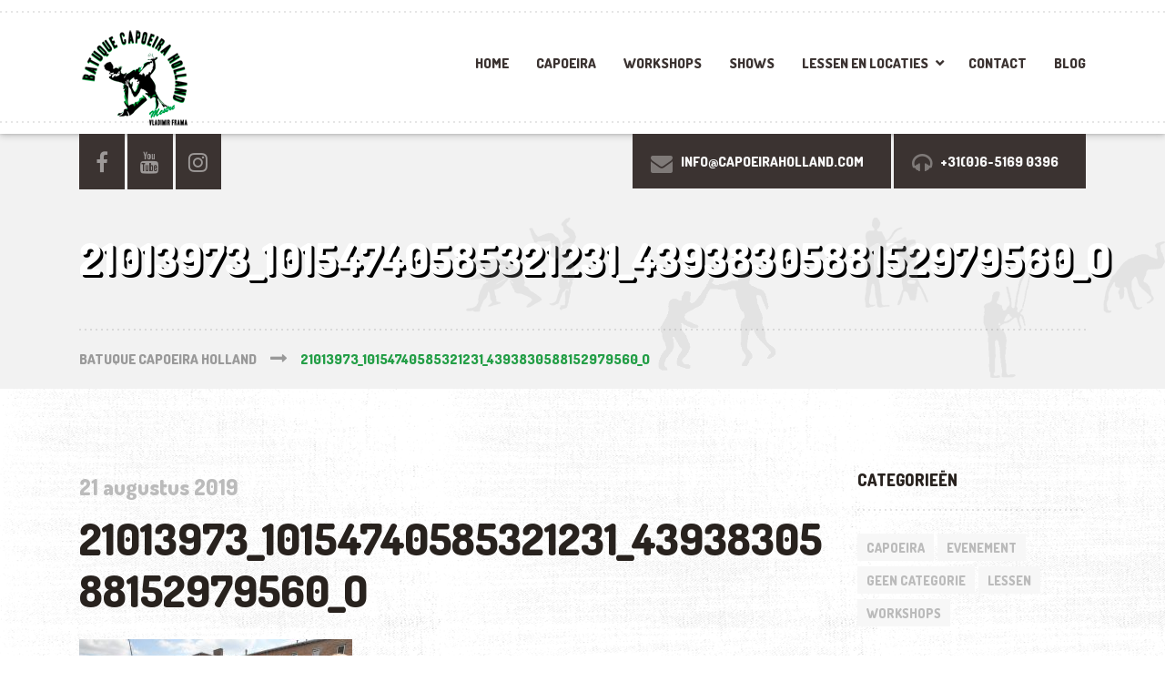

--- FILE ---
content_type: text/html; charset=UTF-8
request_url: https://capoeiraholland.com/?attachment_id=1839
body_size: 12457
content:

<!DOCTYPE html>
<html lang="nl-NL" class="no-js">
	<head>
		<meta charset="UTF-8" />
		<meta name="viewport" content="width=device-width, initial-scale=1.0" />
		
		<meta name='robots' content='index, follow, max-image-preview:large, max-snippet:-1, max-video-preview:-1' />

	<!-- This site is optimized with the Yoast SEO plugin v22.8 - https://yoast.com/wordpress/plugins/seo/ -->
	<title>21013973_10154740585321231_4393830588152979560_o - Batuque Capoeira Holland</title>
	<link rel="canonical" href="https://capoeiraholland.com/" />
	<meta property="og:locale" content="nl_NL" />
	<meta property="og:type" content="article" />
	<meta property="og:title" content="21013973_10154740585321231_4393830588152979560_o - Batuque Capoeira Holland" />
	<meta property="og:url" content="https://capoeiraholland.com/" />
	<meta property="og:site_name" content="Batuque Capoeira Holland" />
	<meta property="article:publisher" content="https://www.facebook.com/BatuqueCapoeira" />
	<meta property="og:image" content="https://capoeiraholland.com" />
	<meta property="og:image:width" content="2048" />
	<meta property="og:image:height" content="1254" />
	<meta property="og:image:type" content="image/jpeg" />
	<meta name="twitter:card" content="summary_large_image" />
	<script type="application/ld+json" class="yoast-schema-graph">{"@context":"https://schema.org","@graph":[{"@type":"WebPage","@id":"https://capoeiraholland.com/","url":"https://capoeiraholland.com/","name":"21013973_10154740585321231_4393830588152979560_o - Batuque Capoeira Holland","isPartOf":{"@id":"https://capoeiraholland.com/#website"},"primaryImageOfPage":{"@id":"https://capoeiraholland.com/#primaryimage"},"image":{"@id":"https://capoeiraholland.com/#primaryimage"},"thumbnailUrl":"https://capoeiraholland.com/wp-content/uploads/2018/08/21013973_10154740585321231_4393830588152979560_o.jpg","datePublished":"2019-08-21T14:54:46+00:00","dateModified":"2019-08-21T14:54:46+00:00","breadcrumb":{"@id":"https://capoeiraholland.com/#breadcrumb"},"inLanguage":"nl-NL","potentialAction":[{"@type":"ReadAction","target":["https://capoeiraholland.com/"]}]},{"@type":"ImageObject","inLanguage":"nl-NL","@id":"https://capoeiraholland.com/#primaryimage","url":"https://capoeiraholland.com/wp-content/uploads/2018/08/21013973_10154740585321231_4393830588152979560_o.jpg","contentUrl":"https://capoeiraholland.com/wp-content/uploads/2018/08/21013973_10154740585321231_4393830588152979560_o.jpg","width":2048,"height":1254},{"@type":"BreadcrumbList","@id":"https://capoeiraholland.com/#breadcrumb","itemListElement":[{"@type":"ListItem","position":1,"name":"Home","item":"https://capoeiraholland.com/"},{"@type":"ListItem","position":2,"name":"21013973_10154740585321231_4393830588152979560_o"}]},{"@type":"WebSite","@id":"https://capoeiraholland.com/#website","url":"https://capoeiraholland.com/","name":"Batuque Capoeira Holland","description":"Uniek Braziliaans spel van vechtkunst, acrobatiek en muziek","publisher":{"@id":"https://capoeiraholland.com/#organization"},"potentialAction":[{"@type":"SearchAction","target":{"@type":"EntryPoint","urlTemplate":"https://capoeiraholland.com/?s={search_term_string}"},"query-input":"required name=search_term_string"}],"inLanguage":"nl-NL"},{"@type":"Organization","@id":"https://capoeiraholland.com/#organization","name":"Batuque Capoeira Holland","url":"https://capoeiraholland.com/","logo":{"@type":"ImageObject","inLanguage":"nl-NL","@id":"https://capoeiraholland.com/#/schema/logo/image/","url":"https://capoeiraholland.com/wp-content/uploads/2024/01/batuque-logo.png","contentUrl":"https://capoeiraholland.com/wp-content/uploads/2024/01/batuque-logo.png","width":131,"height":120,"caption":"Batuque Capoeira Holland"},"image":{"@id":"https://capoeiraholland.com/#/schema/logo/image/"},"sameAs":["https://www.facebook.com/BatuqueCapoeira"]}]}</script>
	<!-- / Yoast SEO plugin. -->


<link rel='dns-prefetch' href='//fonts.googleapis.com' />
<link rel="alternate" type="application/rss+xml" title="Batuque Capoeira Holland &raquo; feed" href="https://capoeiraholland.com/feed/" />
<link rel="alternate" type="application/rss+xml" title="Batuque Capoeira Holland &raquo; reactiesfeed" href="https://capoeiraholland.com/comments/feed/" />
<link rel="alternate" type="application/rss+xml" title="Batuque Capoeira Holland &raquo; 21013973_10154740585321231_4393830588152979560_o reactiesfeed" href="https://capoeiraholland.com/?attachment_id=1839/feed/" />
<script type="text/javascript">
/* <![CDATA[ */
window._wpemojiSettings = {"baseUrl":"https:\/\/s.w.org\/images\/core\/emoji\/14.0.0\/72x72\/","ext":".png","svgUrl":"https:\/\/s.w.org\/images\/core\/emoji\/14.0.0\/svg\/","svgExt":".svg","source":{"concatemoji":"https:\/\/capoeiraholland.com\/wp-includes\/js\/wp-emoji-release.min.js?ver=6.4.7"}};
/*! This file is auto-generated */
!function(i,n){var o,s,e;function c(e){try{var t={supportTests:e,timestamp:(new Date).valueOf()};sessionStorage.setItem(o,JSON.stringify(t))}catch(e){}}function p(e,t,n){e.clearRect(0,0,e.canvas.width,e.canvas.height),e.fillText(t,0,0);var t=new Uint32Array(e.getImageData(0,0,e.canvas.width,e.canvas.height).data),r=(e.clearRect(0,0,e.canvas.width,e.canvas.height),e.fillText(n,0,0),new Uint32Array(e.getImageData(0,0,e.canvas.width,e.canvas.height).data));return t.every(function(e,t){return e===r[t]})}function u(e,t,n){switch(t){case"flag":return n(e,"\ud83c\udff3\ufe0f\u200d\u26a7\ufe0f","\ud83c\udff3\ufe0f\u200b\u26a7\ufe0f")?!1:!n(e,"\ud83c\uddfa\ud83c\uddf3","\ud83c\uddfa\u200b\ud83c\uddf3")&&!n(e,"\ud83c\udff4\udb40\udc67\udb40\udc62\udb40\udc65\udb40\udc6e\udb40\udc67\udb40\udc7f","\ud83c\udff4\u200b\udb40\udc67\u200b\udb40\udc62\u200b\udb40\udc65\u200b\udb40\udc6e\u200b\udb40\udc67\u200b\udb40\udc7f");case"emoji":return!n(e,"\ud83e\udef1\ud83c\udffb\u200d\ud83e\udef2\ud83c\udfff","\ud83e\udef1\ud83c\udffb\u200b\ud83e\udef2\ud83c\udfff")}return!1}function f(e,t,n){var r="undefined"!=typeof WorkerGlobalScope&&self instanceof WorkerGlobalScope?new OffscreenCanvas(300,150):i.createElement("canvas"),a=r.getContext("2d",{willReadFrequently:!0}),o=(a.textBaseline="top",a.font="600 32px Arial",{});return e.forEach(function(e){o[e]=t(a,e,n)}),o}function t(e){var t=i.createElement("script");t.src=e,t.defer=!0,i.head.appendChild(t)}"undefined"!=typeof Promise&&(o="wpEmojiSettingsSupports",s=["flag","emoji"],n.supports={everything:!0,everythingExceptFlag:!0},e=new Promise(function(e){i.addEventListener("DOMContentLoaded",e,{once:!0})}),new Promise(function(t){var n=function(){try{var e=JSON.parse(sessionStorage.getItem(o));if("object"==typeof e&&"number"==typeof e.timestamp&&(new Date).valueOf()<e.timestamp+604800&&"object"==typeof e.supportTests)return e.supportTests}catch(e){}return null}();if(!n){if("undefined"!=typeof Worker&&"undefined"!=typeof OffscreenCanvas&&"undefined"!=typeof URL&&URL.createObjectURL&&"undefined"!=typeof Blob)try{var e="postMessage("+f.toString()+"("+[JSON.stringify(s),u.toString(),p.toString()].join(",")+"));",r=new Blob([e],{type:"text/javascript"}),a=new Worker(URL.createObjectURL(r),{name:"wpTestEmojiSupports"});return void(a.onmessage=function(e){c(n=e.data),a.terminate(),t(n)})}catch(e){}c(n=f(s,u,p))}t(n)}).then(function(e){for(var t in e)n.supports[t]=e[t],n.supports.everything=n.supports.everything&&n.supports[t],"flag"!==t&&(n.supports.everythingExceptFlag=n.supports.everythingExceptFlag&&n.supports[t]);n.supports.everythingExceptFlag=n.supports.everythingExceptFlag&&!n.supports.flag,n.DOMReady=!1,n.readyCallback=function(){n.DOMReady=!0}}).then(function(){return e}).then(function(){var e;n.supports.everything||(n.readyCallback(),(e=n.source||{}).concatemoji?t(e.concatemoji):e.wpemoji&&e.twemoji&&(t(e.twemoji),t(e.wpemoji)))}))}((window,document),window._wpemojiSettings);
/* ]]> */
</script>
<link rel='stylesheet' id='fbrev_css-css' href='https://capoeiraholland.com/wp-content/plugins/fb-reviews-widget/static/css/facebook-review.css?ver=6.4.7' type='text/css' media='all' />
<link rel='stylesheet' id='parent-style-css' href='https://capoeiraholland.com/wp-content/themes/shaka-pt/style.css?ver=6.4.7' type='text/css' media='all' />
<style id='wp-emoji-styles-inline-css' type='text/css'>

	img.wp-smiley, img.emoji {
		display: inline !important;
		border: none !important;
		box-shadow: none !important;
		height: 1em !important;
		width: 1em !important;
		margin: 0 0.07em !important;
		vertical-align: -0.1em !important;
		background: none !important;
		padding: 0 !important;
	}
</style>
<link rel='stylesheet' id='wp-block-library-css' href='https://capoeiraholland.com/wp-includes/css/dist/block-library/style.min.css?ver=6.4.7' type='text/css' media='all' />
<style id='classic-theme-styles-inline-css' type='text/css'>
/*! This file is auto-generated */
.wp-block-button__link{color:#fff;background-color:#32373c;border-radius:9999px;box-shadow:none;text-decoration:none;padding:calc(.667em + 2px) calc(1.333em + 2px);font-size:1.125em}.wp-block-file__button{background:#32373c;color:#fff;text-decoration:none}
</style>
<style id='global-styles-inline-css' type='text/css'>
body{--wp--preset--color--black: #000000;--wp--preset--color--cyan-bluish-gray: #abb8c3;--wp--preset--color--white: #ffffff;--wp--preset--color--pale-pink: #f78da7;--wp--preset--color--vivid-red: #cf2e2e;--wp--preset--color--luminous-vivid-orange: #ff6900;--wp--preset--color--luminous-vivid-amber: #fcb900;--wp--preset--color--light-green-cyan: #7bdcb5;--wp--preset--color--vivid-green-cyan: #00d084;--wp--preset--color--pale-cyan-blue: #8ed1fc;--wp--preset--color--vivid-cyan-blue: #0693e3;--wp--preset--color--vivid-purple: #9b51e0;--wp--preset--gradient--vivid-cyan-blue-to-vivid-purple: linear-gradient(135deg,rgba(6,147,227,1) 0%,rgb(155,81,224) 100%);--wp--preset--gradient--light-green-cyan-to-vivid-green-cyan: linear-gradient(135deg,rgb(122,220,180) 0%,rgb(0,208,130) 100%);--wp--preset--gradient--luminous-vivid-amber-to-luminous-vivid-orange: linear-gradient(135deg,rgba(252,185,0,1) 0%,rgba(255,105,0,1) 100%);--wp--preset--gradient--luminous-vivid-orange-to-vivid-red: linear-gradient(135deg,rgba(255,105,0,1) 0%,rgb(207,46,46) 100%);--wp--preset--gradient--very-light-gray-to-cyan-bluish-gray: linear-gradient(135deg,rgb(238,238,238) 0%,rgb(169,184,195) 100%);--wp--preset--gradient--cool-to-warm-spectrum: linear-gradient(135deg,rgb(74,234,220) 0%,rgb(151,120,209) 20%,rgb(207,42,186) 40%,rgb(238,44,130) 60%,rgb(251,105,98) 80%,rgb(254,248,76) 100%);--wp--preset--gradient--blush-light-purple: linear-gradient(135deg,rgb(255,206,236) 0%,rgb(152,150,240) 100%);--wp--preset--gradient--blush-bordeaux: linear-gradient(135deg,rgb(254,205,165) 0%,rgb(254,45,45) 50%,rgb(107,0,62) 100%);--wp--preset--gradient--luminous-dusk: linear-gradient(135deg,rgb(255,203,112) 0%,rgb(199,81,192) 50%,rgb(65,88,208) 100%);--wp--preset--gradient--pale-ocean: linear-gradient(135deg,rgb(255,245,203) 0%,rgb(182,227,212) 50%,rgb(51,167,181) 100%);--wp--preset--gradient--electric-grass: linear-gradient(135deg,rgb(202,248,128) 0%,rgb(113,206,126) 100%);--wp--preset--gradient--midnight: linear-gradient(135deg,rgb(2,3,129) 0%,rgb(40,116,252) 100%);--wp--preset--font-size--small: 13px;--wp--preset--font-size--medium: 20px;--wp--preset--font-size--large: 36px;--wp--preset--font-size--x-large: 42px;--wp--preset--spacing--20: 0.44rem;--wp--preset--spacing--30: 0.67rem;--wp--preset--spacing--40: 1rem;--wp--preset--spacing--50: 1.5rem;--wp--preset--spacing--60: 2.25rem;--wp--preset--spacing--70: 3.38rem;--wp--preset--spacing--80: 5.06rem;--wp--preset--shadow--natural: 6px 6px 9px rgba(0, 0, 0, 0.2);--wp--preset--shadow--deep: 12px 12px 50px rgba(0, 0, 0, 0.4);--wp--preset--shadow--sharp: 6px 6px 0px rgba(0, 0, 0, 0.2);--wp--preset--shadow--outlined: 6px 6px 0px -3px rgba(255, 255, 255, 1), 6px 6px rgba(0, 0, 0, 1);--wp--preset--shadow--crisp: 6px 6px 0px rgba(0, 0, 0, 1);}:where(.is-layout-flex){gap: 0.5em;}:where(.is-layout-grid){gap: 0.5em;}body .is-layout-flow > .alignleft{float: left;margin-inline-start: 0;margin-inline-end: 2em;}body .is-layout-flow > .alignright{float: right;margin-inline-start: 2em;margin-inline-end: 0;}body .is-layout-flow > .aligncenter{margin-left: auto !important;margin-right: auto !important;}body .is-layout-constrained > .alignleft{float: left;margin-inline-start: 0;margin-inline-end: 2em;}body .is-layout-constrained > .alignright{float: right;margin-inline-start: 2em;margin-inline-end: 0;}body .is-layout-constrained > .aligncenter{margin-left: auto !important;margin-right: auto !important;}body .is-layout-constrained > :where(:not(.alignleft):not(.alignright):not(.alignfull)){max-width: var(--wp--style--global--content-size);margin-left: auto !important;margin-right: auto !important;}body .is-layout-constrained > .alignwide{max-width: var(--wp--style--global--wide-size);}body .is-layout-flex{display: flex;}body .is-layout-flex{flex-wrap: wrap;align-items: center;}body .is-layout-flex > *{margin: 0;}body .is-layout-grid{display: grid;}body .is-layout-grid > *{margin: 0;}:where(.wp-block-columns.is-layout-flex){gap: 2em;}:where(.wp-block-columns.is-layout-grid){gap: 2em;}:where(.wp-block-post-template.is-layout-flex){gap: 1.25em;}:where(.wp-block-post-template.is-layout-grid){gap: 1.25em;}.has-black-color{color: var(--wp--preset--color--black) !important;}.has-cyan-bluish-gray-color{color: var(--wp--preset--color--cyan-bluish-gray) !important;}.has-white-color{color: var(--wp--preset--color--white) !important;}.has-pale-pink-color{color: var(--wp--preset--color--pale-pink) !important;}.has-vivid-red-color{color: var(--wp--preset--color--vivid-red) !important;}.has-luminous-vivid-orange-color{color: var(--wp--preset--color--luminous-vivid-orange) !important;}.has-luminous-vivid-amber-color{color: var(--wp--preset--color--luminous-vivid-amber) !important;}.has-light-green-cyan-color{color: var(--wp--preset--color--light-green-cyan) !important;}.has-vivid-green-cyan-color{color: var(--wp--preset--color--vivid-green-cyan) !important;}.has-pale-cyan-blue-color{color: var(--wp--preset--color--pale-cyan-blue) !important;}.has-vivid-cyan-blue-color{color: var(--wp--preset--color--vivid-cyan-blue) !important;}.has-vivid-purple-color{color: var(--wp--preset--color--vivid-purple) !important;}.has-black-background-color{background-color: var(--wp--preset--color--black) !important;}.has-cyan-bluish-gray-background-color{background-color: var(--wp--preset--color--cyan-bluish-gray) !important;}.has-white-background-color{background-color: var(--wp--preset--color--white) !important;}.has-pale-pink-background-color{background-color: var(--wp--preset--color--pale-pink) !important;}.has-vivid-red-background-color{background-color: var(--wp--preset--color--vivid-red) !important;}.has-luminous-vivid-orange-background-color{background-color: var(--wp--preset--color--luminous-vivid-orange) !important;}.has-luminous-vivid-amber-background-color{background-color: var(--wp--preset--color--luminous-vivid-amber) !important;}.has-light-green-cyan-background-color{background-color: var(--wp--preset--color--light-green-cyan) !important;}.has-vivid-green-cyan-background-color{background-color: var(--wp--preset--color--vivid-green-cyan) !important;}.has-pale-cyan-blue-background-color{background-color: var(--wp--preset--color--pale-cyan-blue) !important;}.has-vivid-cyan-blue-background-color{background-color: var(--wp--preset--color--vivid-cyan-blue) !important;}.has-vivid-purple-background-color{background-color: var(--wp--preset--color--vivid-purple) !important;}.has-black-border-color{border-color: var(--wp--preset--color--black) !important;}.has-cyan-bluish-gray-border-color{border-color: var(--wp--preset--color--cyan-bluish-gray) !important;}.has-white-border-color{border-color: var(--wp--preset--color--white) !important;}.has-pale-pink-border-color{border-color: var(--wp--preset--color--pale-pink) !important;}.has-vivid-red-border-color{border-color: var(--wp--preset--color--vivid-red) !important;}.has-luminous-vivid-orange-border-color{border-color: var(--wp--preset--color--luminous-vivid-orange) !important;}.has-luminous-vivid-amber-border-color{border-color: var(--wp--preset--color--luminous-vivid-amber) !important;}.has-light-green-cyan-border-color{border-color: var(--wp--preset--color--light-green-cyan) !important;}.has-vivid-green-cyan-border-color{border-color: var(--wp--preset--color--vivid-green-cyan) !important;}.has-pale-cyan-blue-border-color{border-color: var(--wp--preset--color--pale-cyan-blue) !important;}.has-vivid-cyan-blue-border-color{border-color: var(--wp--preset--color--vivid-cyan-blue) !important;}.has-vivid-purple-border-color{border-color: var(--wp--preset--color--vivid-purple) !important;}.has-vivid-cyan-blue-to-vivid-purple-gradient-background{background: var(--wp--preset--gradient--vivid-cyan-blue-to-vivid-purple) !important;}.has-light-green-cyan-to-vivid-green-cyan-gradient-background{background: var(--wp--preset--gradient--light-green-cyan-to-vivid-green-cyan) !important;}.has-luminous-vivid-amber-to-luminous-vivid-orange-gradient-background{background: var(--wp--preset--gradient--luminous-vivid-amber-to-luminous-vivid-orange) !important;}.has-luminous-vivid-orange-to-vivid-red-gradient-background{background: var(--wp--preset--gradient--luminous-vivid-orange-to-vivid-red) !important;}.has-very-light-gray-to-cyan-bluish-gray-gradient-background{background: var(--wp--preset--gradient--very-light-gray-to-cyan-bluish-gray) !important;}.has-cool-to-warm-spectrum-gradient-background{background: var(--wp--preset--gradient--cool-to-warm-spectrum) !important;}.has-blush-light-purple-gradient-background{background: var(--wp--preset--gradient--blush-light-purple) !important;}.has-blush-bordeaux-gradient-background{background: var(--wp--preset--gradient--blush-bordeaux) !important;}.has-luminous-dusk-gradient-background{background: var(--wp--preset--gradient--luminous-dusk) !important;}.has-pale-ocean-gradient-background{background: var(--wp--preset--gradient--pale-ocean) !important;}.has-electric-grass-gradient-background{background: var(--wp--preset--gradient--electric-grass) !important;}.has-midnight-gradient-background{background: var(--wp--preset--gradient--midnight) !important;}.has-small-font-size{font-size: var(--wp--preset--font-size--small) !important;}.has-medium-font-size{font-size: var(--wp--preset--font-size--medium) !important;}.has-large-font-size{font-size: var(--wp--preset--font-size--large) !important;}.has-x-large-font-size{font-size: var(--wp--preset--font-size--x-large) !important;}
.wp-block-navigation a:where(:not(.wp-element-button)){color: inherit;}
:where(.wp-block-post-template.is-layout-flex){gap: 1.25em;}:where(.wp-block-post-template.is-layout-grid){gap: 1.25em;}
:where(.wp-block-columns.is-layout-flex){gap: 2em;}:where(.wp-block-columns.is-layout-grid){gap: 2em;}
.wp-block-pullquote{font-size: 1.5em;line-height: 1.6;}
</style>
<link rel='stylesheet' id='contact-form-7-css' href='https://capoeiraholland.com/wp-content/plugins/contact-form-7/includes/css/styles.css?ver=5.0.5' type='text/css' media='all' />
<link rel='stylesheet' id='eic_public-css' href='https://capoeiraholland.com/wp-content/plugins/easy-image-collage/css/public.css?ver=1.12.0' type='text/css' media='screen' />
<link rel='stylesheet' id='jquery-background-video-css' href='https://capoeiraholland.com/wp-content/plugins/video-backgrounds-for-siteorigin-page-builder/assets/jquery.background-video.css?ver=6.4.7' type='text/css' media='all' />
<link rel='stylesheet' id='so_video_background-css' href='https://capoeiraholland.com/wp-content/plugins/video-backgrounds-for-siteorigin-page-builder/assets/so_video_background.css?ver=6.4.7' type='text/css' media='all' />
<link rel='stylesheet' id='shaka-main-css' href='https://capoeiraholland.com/wp-content/themes/capoeira/style.css?ver=v1.0.0' type='text/css' media='all' />
<style id='shaka-main-inline-css' type='text/css'>
/* WP Customizer start */
.top { background-color: #ffffff; }
.top, .top-navigation a, .top .widget_nav_menu .menu a, .top .social-icons__link, .top .icon-box__title, .top .icon-box { color: #888888; }
.header__container { background-color: #ffffff; }
.header__left-widgets .widget, .header__right-widgets .widget, .header .social-icons__link, .header__left-widgets .widget_search .search-field, .header__right-widgets .widget_search .search-field, .header__left-widgets .widget_search .search-submit, .header__right-widgets .widget_search .search-submit { background-color: #3b3331; }
.header__left-widgets .widget_search .search-field, .header__right-widgets .widget_search .search-field { border-color: #3b3331; }
.header__left-widgets .widget, .header__right-widgets .widget, .header .social-icons__link + .social-icons__link { border-color: #514644; }
.header__left-widgets .widget, .header__right-widgets .widget, .header .icon-box, .header .icon-box__title, .header a.icon-box:focus .fa, .header a.icon-box:hover .fa, .header .social-icons__link:focus, .header .social-icons__link:hover { color: #f7f7f7; }
.header__left-widgets .widget_search .search-field::-webkit-input-placeholder, .header__right-widgets .widget_search .search-field::-webkit-input-placeholder { color: #f7f7f7; }
.header__left-widgets .widget_search .search-field::-moz-placeholder, .header__right-widgets .widget_search .search-field::-moz-placeholder { color: #f7f7f7; }
.header__left-widgets .widget_search .search-field:-ms-input-placeholder, .header__right-widgets .widget_search .search-field:-ms-input-placeholder { color: #f7f7f7; }
.header__left-widgets .widget_search .search-field::placeholder, .header__right-widgets .widget_search .search-field::placeholder { color: #f7f7f7; }
@media (max-width: 991px) { .main-navigation { background-color: #f2f2f2; } }
@media (max-width: 991px) { .main-navigation, .main-navigation a { border-color: #d1d1d1; } }
@media (max-width: 991px) { .main-navigation a { color: #3b3331; } }
@media (max-width: 991px) { .main-navigation .menu-item:focus > a, .main-navigation .menu-item:hover > a { color: #000000; } }
@media (max-width: 991px) { .main-navigation .sub-menu .menu-item > a { color: #999999; } }
@media (max-width: 991px) { .main-navigation .sub-menu .menu-item:hover > a, .main-navigation .sub-menu .menu-item:focus > a { color: #333333; } }
@media (min-width: 992px) { .main-navigation a, .main-navigation > .menu-item-has-children > a::after { color: #3b3331; } }
@media (min-width: 992px) { .main-navigation > .menu-item:focus > a, .main-navigation > .menu-item:hover > a, .main-navigation > .current-menu-item > a, .main-navigation .menu-item:focus > a::after, .main-navigation .menu-item:hover > a::after, .main-navigation > .current-menu-ancestor > a, .main-navigation > .current-menu-ancestor.menu-item-has-children > a::after, .main-navigation > .current-menu-item.menu-item-has-children > a::after { color: #239e46; } }
@media (min-width: 992px) { .main-navigation .sub-menu a { background-color: #239e46; } }
@media (min-width: 992px) { .main-navigation .sub-menu .menu-item > a:hover { background-color: #1e893d; } }
@media (min-width: 992px) { .main-navigation .sub-menu a, .main-navigation .sub-menu .sub-menu a { border-color: #1e893d; } }
@media (min-width: 992px) { .main-navigation .sub-menu .menu-item-has-children::after { color: #1e893d; } }
@media (min-width: 992px) { .main-navigation .sub-menu .menu-item a, .main-navigation .sub-menu .menu-item > a:hover { color: #ffffff; } }
.page-header { background-color: #f2f2f2; }
.page-header__title { color: #3b3331; }
.page-header__subtitle { color: #888888; }
.breadcrumbs a, .breadcrumbs a::after { color: #999999; }
.breadcrumbs a:focus, .breadcrumbs a:hover { color: #239e46; }
.breadcrumbs .current-item { color: #239e46; }
.content-area, .content-area .icon-box { color: #888888; }
h1, h2, h3, h4, h5, h6, hentry__title, .hentry__title a, .latest-news--block .latest-news__title a, .latest-news--more-news, .page-box__title a, .sidebar__headings { color: #28221e; }
.btn-primary-outline, .contact-profile__social-icon, .person-profile__social-icon, .content-area a.icon-box:focus .fa, .content-area a.icon-box:hover .fa, .content-area .widget_nav_menu .menu a:focus, .content-area .widget_nav_menu .menu a:hover, .sidebar .widget_nav_menu .menu a:focus, .sidebar .widget_nav_menu .menu a:hover, .top .social-icons__link:focus, .top .social-icons__link:hover, .top .widget_nav_menu .menu a:focus, .top .widget_nav_menu .menu a:hover, .content-area .widget_nav_menu .menu a::after, .sidebar .widget_nav_menu .menu a::after, .time-table .week-day.today, .accordion .more-link:focus, .accordion .more-link:hover, .accordion__panel .panel-title a:hover, .testimonial__author, .testimonial__carousel, .testimonial__carousel:focus, .special-offer__price, .accordion__panel .panel-title a, .widget_archive a:hover, .widget_pages a:hover, .widget_categories a:hover, .widget_meta a:hover, .widget_recent_comments a:hover, .widget_recent_entries a:hover, .widget_rss a:hover { color: #239e46; }
.person-profile__social-icon:focus, .person-profile__social-icon:hover, .contact-profile__social-icon:focus, .contact-profile__social-icon:hover, .testimonial__carousel:hover { color: #1e893d; }
.btn-primary-outline:hover, .btn-primary-outline:focus, .btn-primary-outline.focus, btn-primary-outline:active, .btn-primary-outline.active, .open > .btn-primary-outline.dropdown-toggle, .btn-primary, .featured-product__price, .shaka-table thead th, .person-profile__label, .pricing-list__badge, .content-area .widget_nav_menu .menu li.current-menu-item > a, .sidebar .widget_nav_menu .menu li.current-menu-item > a, .portfolio-grid__card-price, .latest-news--featured .latest-news__date, .latest-news--block .latest-news__date, .testimonial__container::before, .testimonial__container::after, .widget_calendar caption, .masonry .hentry__date, .contact-profile__label, .special-offer__label, .pagination .prev, .pagination .next, .post-password-form input { background-color: #239e46; }
.btn-primary:focus, .btn-primary:hover, .pagination .prev:focus, .pagination .prev:hover, .pagination .next:focus, .pagination .next:hover { background-color: #1e893d; }
.btn-primary:active:hover, .btn-primary:active:focus, .btn-primary:active.focus, .btn-primary.active.focus, .btn-primary.active:focus, .btn-primary.active:hover { background-color: #17682e; }
 { background: #239e46; }
 { background: #1e893d; }
.btn-primary-outline, .btn-primary-outline:hover, .btn-primary-outline:focus, .btn-primary-outline.focus, btn-primary-outline:active, .btn-primary-outline.active, .open > .btn-primary-outline.dropdown-toggle, .btn-primary, .pagination .prev, .pagination .next, .post-password-form input { border-color: #239e46; }
.btn-primary:focus, .btn-primary:hover, .pagination .prev:focus, .pagination .prev:hover, .pagination .next:focus, .pagination .next:hover { border-color: #1e893d; }
.btn-primary:active:hover, .btn-primary:active:focus, .btn-primary:active.focus, .btn-primary.active.focus, .btn-primary.active:focus, .btn-primary.active:hover { border-color: #17682e; }
a { color: #7c7c7c; }
a:focus, a:hover { color: #6f6f6f; }
.btn-dark { background-color: #3b3331; }
.btn-dark:focus, .btn-dark:hover { background-color: #2d2725; }
.btn-light { background-color: #ffffff; }
.btn-light:focus, .btn-light:hover { background-color: #f2f2f2; }
body .boxed-container { background-color: #ffffff; }
.footer-top { background-color: #262626; }
.footer-top__heading { color: #ffffff; }
.footer-top { color: #f9f4f4; }
.footer-top a, .footer-top .widget_nav_menu .menu a { color: #bababa; }
.footer { background-color: #141414; }
.footer-bottom { color: #dddbd9; }
.footer-bottom a { color: #c6c4c2; }
/* WP Customizer end */
@media (min-width: 992px) { .header__logo img { margin-top: 0px; } }


body .boxed-container { background-image: url(https://capoeiraholland.com/wp-content/themes/shaka-pt/assets/images/shaka-background.png); background-repeat: repeat; background-position: top left; background-attachment: scroll; }

</style>
<link rel='stylesheet' id='shaka-google-fonts-css' href='//fonts.googleapis.com/css?family=Roboto+Condensed%3A400%2C700%7CDosis%3A300%2C800&#038;subset=latin' type='text/css' media='all' />
<link rel='stylesheet' id='wp-featherlight-css' href='https://capoeiraholland.com/wp-content/plugins/wp-featherlight/css/wp-featherlight.min.css?ver=1.3.4' type='text/css' media='all' />
<link rel='stylesheet' id='the-grid-css' href='https://capoeiraholland.com/wp-content/plugins/the-grid/frontend/assets/css/the-grid.min.css?ver=2.7.9.5' type='text/css' media='all' />
<style id='the-grid-inline-css' type='text/css'>
.tolb-holder{background:rgba(0,0,0,0.8)}.tolb-holder .tolb-close,.tolb-holder .tolb-title,.tolb-holder .tolb-counter,.tolb-holder .tolb-next i,.tolb-holder .tolb-prev i{color:#ffffff}.tolb-holder .tolb-load{border-color:rgba(255,255,255,0.2);border-left:3px solid #ffffff}
.to-heart-icon,.to-heart-icon svg,.to-post-like,.to-post-like .to-like-count{position:relative;display:inline-block}.to-post-like{width:auto;cursor:pointer;font-weight:400}.to-heart-icon{float:left;margin:0 4px 0 0}.to-heart-icon svg{overflow:visible;width:15px;height:14px}.to-heart-icon g{-webkit-transform:scale(1);transform:scale(1)}.to-heart-icon path{-webkit-transform:scale(1);transform:scale(1);transition:fill .4s ease,stroke .4s ease}.no-liked .to-heart-icon path{fill:#999;stroke:#999}.empty-heart .to-heart-icon path{fill:transparent!important;stroke:#999}.liked .to-heart-icon path,.to-heart-icon svg:hover path{fill:#ff6863!important;stroke:#ff6863!important}@keyframes heartBeat{0%{transform:scale(1)}20%{transform:scale(.8)}30%{transform:scale(.95)}45%{transform:scale(.75)}50%{transform:scale(.85)}100%{transform:scale(.9)}}@-webkit-keyframes heartBeat{0%,100%,50%{-webkit-transform:scale(1)}20%{-webkit-transform:scale(.8)}30%{-webkit-transform:scale(.95)}45%{-webkit-transform:scale(.75)}}.heart-pulse g{-webkit-animation-name:heartBeat;animation-name:heartBeat;-webkit-animation-duration:1s;animation-duration:1s;-webkit-animation-iteration-count:infinite;animation-iteration-count:infinite;-webkit-transform-origin:50% 50%;transform-origin:50% 50%}.to-post-like a{color:inherit!important;fill:inherit!important;stroke:inherit!important}
</style>
<script type="text/javascript" src="https://capoeiraholland.com/wp-content/plugins/fb-reviews-widget/static/js/wpac-time.js?ver=6.4.7" id="wpac_time_js-js"></script>
<script type="text/javascript" src="https://capoeiraholland.com/wp-includes/js/jquery/jquery.min.js?ver=3.7.1" id="jquery-core-js"></script>
<script type="text/javascript" src="https://capoeiraholland.com/wp-includes/js/jquery/jquery-migrate.min.js?ver=3.4.1" id="jquery-migrate-js"></script>
<script type="text/javascript" src="https://capoeiraholland.com/wp-content/themes/shaka-pt/assets/js/modernizr.custom.20160801.js" id="modernizr-js"></script>
<script type="text/javascript" src="https://capoeiraholland.com/wp-content/themes/shaka-pt/bower_components/picturefill/dist/picturefill.min.js?ver=2.2.1" id="picturefill-js"></script>
<link rel="https://api.w.org/" href="https://capoeiraholland.com/wp-json/" /><link rel="alternate" type="application/json" href="https://capoeiraholland.com/wp-json/wp/v2/media/1839" /><link rel="EditURI" type="application/rsd+xml" title="RSD" href="https://capoeiraholland.com/xmlrpc.php?rsd" />
<meta name="generator" content="WordPress 6.4.7" />
<link rel='shortlink' href='https://capoeiraholland.com/?p=1839' />
<link rel="alternate" type="application/json+oembed" href="https://capoeiraholland.com/wp-json/oembed/1.0/embed?url=https%3A%2F%2Fcapoeiraholland.com%2F%3Fattachment_id%3D1839" />
<link rel="alternate" type="text/xml+oembed" href="https://capoeiraholland.com/wp-json/oembed/1.0/embed?url=https%3A%2F%2Fcapoeiraholland.com%2F%3Fattachment_id%3D1839&#038;format=xml" />
<style type="text/css">.eic-image .eic-image-caption {bottom: 0;left: 0;right: 0;text-align: left;font-size: 12px;color: rgba(255,255,255,1);background-color: rgba(0,0,0,0.7);}</style>
<!-- Google tag (gtag.js) -->
<script async src="https://www.googletagmanager.com/gtag/js?id=G-Y4GMM80WSQ"></script>
<script>
  window.dataLayer = window.dataLayer || [];
  function gtag(){dataLayer.push(arguments);}
  gtag('js', new Date());

  gtag('config', 'G-Y4GMM80WSQ');
</script>
		<style type="text/css" id="wp-custom-css">
			.closed {display:none !important;}		</style>
			</head>

	<body class="attachment attachment-template-default single single-attachment postid-1839 attachmentid-1839 attachment-jpeg wp-featherlight-captions shaka-pt js-sticky-navigation">
		<div class="boxed-container">

	<header class="site-header">

	
		<div class="header__container">
			<div class="container">
				<div class="header">
					<!-- Logo and site name -->
					<div class="header__logo">
						<a href="https://capoeiraholland.com/">
															<img src="https://capoeiraholland.com/wp-content/uploads/2024/01/batuque-logo.png" alt="Batuque Capoeira Holland" srcset="https://capoeiraholland.com/wp-content/uploads/2024/01/batuque-logo.png" class="img-fluid"  />
													</a>
					</div>
					<!-- Toggle button for Main Navigation on mobile -->
					<button class="btn  btn-primary  header__navbar-toggler  hidden-lg-up  js-sticky-mobile-option" type="button" data-toggle="collapse" data-target="#shaka-main-navigation"><i class="fa  fa-bars  hamburger"></i> <span>MENU</span></button>
					<!-- Main Navigation -->
					<nav class="header__navigation  collapse  navbar-toggleable-md  js-sticky-desktop-option" id="shaka-main-navigation" aria-label="Hoofdmenu">
						<ul id="menu-main-menu" class="main-navigation  js-main-nav  js-dropdown" role="menubar"><li id="menu-item-1985" class="menu-item menu-item-type-post_type menu-item-object-page menu-item-home menu-item-1985"><a href="https://capoeiraholland.com/">Home</a></li>
<li id="menu-item-2481" class="menu-item menu-item-type-post_type menu-item-object-page menu-item-2481"><a href="https://capoeiraholland.com/capoeira-2/">CAPOEIRA</a></li>
<li id="menu-item-26" class="menu-item menu-item-type-post_type menu-item-object-page menu-item-26"><a href="https://capoeiraholland.com/workshops/">WORKSHOPS</a></li>
<li id="menu-item-308" class="menu-item menu-item-type-post_type menu-item-object-page menu-item-308"><a href="https://capoeiraholland.com/capoeira-shows/">SHOWS</a></li>
<li id="menu-item-27" class="menu-item menu-item-type-post_type menu-item-object-page menu-item-has-children menu-item-27" aria-haspopup="true" aria-expanded="false" tabindex="0"><a href="https://capoeiraholland.com/lessen/">LESSEN EN LOCATIES</a>
<ul class="sub-menu">
	<li id="menu-item-2456" class="menu-item menu-item-type-post_type menu-item-object-page menu-item-2456"><a href="https://capoeiraholland.com/lessen/amsterdam/">Amsterdam</a></li>
	<li id="menu-item-2457" class="menu-item menu-item-type-post_type menu-item-object-page menu-item-2457"><a href="https://capoeiraholland.com/lessen/amersfoort/">Amersfoort</a></li>
	<li id="menu-item-2455" class="menu-item menu-item-type-post_type menu-item-object-page menu-item-2455"><a href="https://capoeiraholland.com/lessen/arnhem/">Arnhem</a></li>
	<li id="menu-item-2454" class="menu-item menu-item-type-post_type menu-item-object-page menu-item-2454"><a href="https://capoeiraholland.com/lessen/bergen-op-zoom/">Bergen op Zoom</a></li>
	<li id="menu-item-2453" class="menu-item menu-item-type-post_type menu-item-object-page menu-item-2453"><a href="https://capoeiraholland.com/lessen/breda/">Breda</a></li>
	<li id="menu-item-2452" class="menu-item menu-item-type-post_type menu-item-object-page menu-item-2452"><a href="https://capoeiraholland.com/lessen/den-haag/">Den Haag</a></li>
	<li id="menu-item-2450" class="menu-item menu-item-type-post_type menu-item-object-page menu-item-2450"><a href="https://capoeiraholland.com/lessen/gouda/">Gouda</a></li>
	<li id="menu-item-309" class="menu-item menu-item-type-post_type menu-item-object-page menu-item-309"><a href="https://capoeiraholland.com/lessen/leiden/">Leiden</a></li>
	<li id="menu-item-2449" class="menu-item menu-item-type-post_type menu-item-object-page menu-item-2449"><a href="https://capoeiraholland.com/lessen/nijmegen/">Nijmegen</a></li>
	<li id="menu-item-2448" class="menu-item menu-item-type-post_type menu-item-object-page menu-item-2448"><a href="https://capoeiraholland.com/lessen/oss/">Oss</a></li>
	<li id="menu-item-2447" class="menu-item menu-item-type-post_type menu-item-object-page menu-item-2447"><a href="https://capoeiraholland.com/lessen/uden/">Uden</a></li>
	<li id="menu-item-2446" class="menu-item menu-item-type-post_type menu-item-object-page menu-item-2446"><a href="https://capoeiraholland.com/lessen/zutphen/">Zutphen</a></li>
</ul>
</li>
<li id="menu-item-1961" class="menu-item menu-item-type-post_type menu-item-object-page menu-item-1961"><a href="https://capoeiraholland.com/contact-2/">CONTACT</a></li>
<li id="menu-item-16" class="menu-item menu-item-type-post_type menu-item-object-page current_page_parent menu-item-16"><a href="https://capoeiraholland.com/blog/">BLOG</a></li>
</ul>											</nav>
					<!-- Header left widget area -->
											<div class="header__left-widgets">
							<div class="widget  widget-social-icons">
			<a class="social-icons__link" href="https://www.facebook.com/BatuqueCapoeira" target="_blank"><i class="fa  fa-facebook"></i></a>
			<a class="social-icons__link" href="https://www.youtube.com/@BatuqueCapoeira" target="_blank"><i class="fa  fa-youtube"></i></a>
			<a class="social-icons__link" href="https://www.instagram.com/batuquecapoeira_holland/" target="_blank"><i class="fa  fa-instagram"></i></a>
	
</div>						</div>
										<!-- Header right widget area -->
											<div class="header__right-widgets">
							<div class="widget  widget-icon-box">
			<a class="icon-box" href="mailto:info@capoeiraholland.com" target="_blank">
	
		<i class="fa  fa-envelope"></i>
		<h4 class="icon-box__title">info@capoeiraholland.com</h4>
		<span class="icon-box__subtitle"></span>

			</a>
	
</div><div class="widget  widget-icon-box">
			<a class="icon-box" href="tel:0031651690396" target="_blank">
	
		<i class="fa  fa-headphones"></i>
		<h4 class="icon-box__title">+31(0)6-5169 0396</h4>
		<span class="icon-box__subtitle"></span>

			</a>
	
</div>						</div>
									</div>
			</div>
		</div>

	</header>

	<div class="page-header">
		<div class="container">
			<div class="page-header__text">
				
				<h1 class="page-header__title">21013973_10154740585321231_4393830588152979560_o</h1>
							</div>

				<div class="breadcrumbs">
		<!-- Breadcrumb NavXT 7.2.0 -->
<span property="itemListElement" typeof="ListItem"><a property="item" typeof="WebPage" title="Ga naar Batuque Capoeira Holland." href="https://capoeiraholland.com" class="home" ><span property="name">Batuque Capoeira Holland</span></a><meta property="position" content="1"></span><span property="itemListElement" typeof="ListItem"><span property="name" class="post post-attachment current-item">21013973_10154740585321231_4393830588152979560_o</span><meta property="url" content="https://capoeiraholland.com/?attachment_id=1839"><meta property="position" content="3"></span>	</div>

		</div>
	</div>

	<div id="primary" class="content-area  container">
		<div class="row">
			<main id="main" class="site-main  col-xs-12  col-lg-9" role="main">

				
					
<article id="post-1839" class="post-1839 attachment type-attachment status-inherit hentry clearfix">
	
	<div class="hentry__content  entry-content">
		<!-- Date -->
		<a href="https://capoeiraholland.com/?attachment_id=1839"><time class="hentry__date" datetime="2019-08-21T16:54:46+02:00">21 augustus 2019</time></a>
		<!-- Title -->
		<h1 class="hentry__title">21013973_10154740585321231_4393830588152979560_o</h1>
		<p class="attachment"><a href='https://capoeiraholland.com/wp-content/uploads/2018/08/21013973_10154740585321231_4393830588152979560_o.jpg'><img fetchpriority="high" decoding="async" width="300" height="184" src="https://capoeiraholland.com/wp-content/uploads/2018/08/21013973_10154740585321231_4393830588152979560_o-300x184.jpg" class="attachment-medium size-medium" alt="" srcset="https://capoeiraholland.com/wp-content/uploads/2018/08/21013973_10154740585321231_4393830588152979560_o-300x184.jpg 300w, https://capoeiraholland.com/wp-content/uploads/2018/08/21013973_10154740585321231_4393830588152979560_o-768x470.jpg 768w, https://capoeiraholland.com/wp-content/uploads/2018/08/21013973_10154740585321231_4393830588152979560_o-1024x627.jpg 1024w, https://capoeiraholland.com/wp-content/uploads/2018/08/21013973_10154740585321231_4393830588152979560_o-200x122.jpg 200w, https://capoeiraholland.com/wp-content/uploads/2018/08/21013973_10154740585321231_4393830588152979560_o-400x245.jpg 400w, https://capoeiraholland.com/wp-content/uploads/2018/08/21013973_10154740585321231_4393830588152979560_o-600x367.jpg 600w, https://capoeiraholland.com/wp-content/uploads/2018/08/21013973_10154740585321231_4393830588152979560_o-800x490.jpg 800w, https://capoeiraholland.com/wp-content/uploads/2018/08/21013973_10154740585321231_4393830588152979560_o-1200x735.jpg 1200w, https://capoeiraholland.com/wp-content/uploads/2018/08/21013973_10154740585321231_4393830588152979560_o.jpg 2048w" sizes="(max-width: 300px) 100vw, 300px" /></a></p>

		<!-- Multi Page in One Post -->
		
		<div class="hentry__meta  meta  clearfix">
			<!-- Author -->
			<span class="meta__item  meta__item--author"><i class="fa  fa-user"></i> door Guido Heijmans</span>
			<!-- Categories -->
						<!-- Tags -->
						<!-- Comments -->
							<span class="meta__item  meta__item--comments"><a href="https://capoeiraholland.com/?attachment_id=1839#respond">0 Commentaren</a></span>
					</div><!-- .hentry__meta -->
	</div><!-- .entry-content -->
</article><!-- #post-## -->

					<div id="comments" class="comments  comments-post-1839">
	
		<h2 class="comments__heading">0 Commentaren</h2>

		
			<div id="respond" class="comment-respond">
		<h3 id="reply-title" class="comment-reply-title"></h3><p class="must-log-in">Je moet <a href="https://capoeiraholland.com/wp-login.php?redirect_to=https%3A%2F%2Fcapoeiraholland.com%2F%3Fattachment_id%3D1839">inloggen</a> om een reactie te kunnen plaatsen.</p>	</div><!-- #respond -->
	
</div>

				
			</main><!-- #main -->

				<div class="col-xs-12  col-lg-3">
		<div class="sidebar" role="complementary">
			<div class="widget  widget_tag_cloud"><h4 class="sidebar__headings">Categorieën</h4><div class="tagcloud"><a href="https://capoeiraholland.com/category/capoeira/" class="tag-cloud-link tag-link-48 tag-link-position-1" style="font-size: 14px;">capoeira</a>
<a href="https://capoeiraholland.com/category/evenement/" class="tag-cloud-link tag-link-46 tag-link-position-2" style="font-size: 14px;">evenement</a>
<a href="https://capoeiraholland.com/category/geen-categorie/" class="tag-cloud-link tag-link-1 tag-link-position-3" style="font-size: 14px;">Geen categorie</a>
<a href="https://capoeiraholland.com/category/lessen/" class="tag-cloud-link tag-link-45 tag-link-position-4" style="font-size: 14px;">lessen</a>
<a href="https://capoeiraholland.com/category/workshops/" class="tag-cloud-link tag-link-44 tag-link-position-5" style="font-size: 14px;">workshops</a></div>
</div>
		<div class="widget  widget_recent_entries">
		<h4 class="sidebar__headings">Recente berichten</h4>
		<ul>
											<li>
					<a href="https://capoeiraholland.com/festival-30-lightyears-batuque-capoeira-holland/">Festival 30 LightYears Batuque Capoeira Holland</a>
									</li>
											<li>
					<a href="https://capoeiraholland.com/capoeira-festival-in-den-haag/">Capoeira festival in Den Haag</a>
									</li>
											<li>
					<a href="https://capoeiraholland.com/jaarlijkse-workshops-mestre-boa-gente/">Jaarlijkse workshops Mestre Boa Gente</a>
									</li>
											<li>
					<a href="https://capoeiraholland.com/catching-that-first-wave/">Capoeira Holland Festival &#038; Formatura 2023 in september</a>
									</li>
											<li>
					<a href="https://capoeiraholland.com/bezoek-van-mestre-boa-gente/">Bezoek van Mestre Boa Gente</a>
									</li>
					</ul>

		</div><div class="widget  widget-image-banner">				<a href="/lessen" target="_self" class="image-banner">
					<img class="img-fluid  image-banner__image" src="https://capoeiraholland.com/wp-content/uploads/2024/06/capoeira-kinderen.jpg" alt="Capoeira les!">
					<div class="image-banner__text  image-banner__text--normal" style="color: #ffffff">
						Capoeira les!					</div>
				</a>
			</div>		</div>
	</div>

		</div>
	</div><!-- #primary -->


	<footer class="footer">
		<!-- Footer Top -->
				<div class="footer-top">
			<div class="container">
				<div class="row">
					<div class="col-xs-12  col-lg-4"><div class="widget  widget_text">			<div class="textwidget"><h3><SPAN STYLE="COLOR:#FFF;">CAPOEIRA</SPAN> <span class="groen">HOLLAND</span></h3>
<br><br>
Batuque Capoeira Holland is in 1995 opgericht door mestre Vladimir Frama (uit Ceara, Brazilië). In twintig jaar is BCH uitgegroeid tot een dynamische en hechte groep met een passie voor Capoeira en Braziliaanse cultuur. Inmiddels worden lessen gegeven door heel Nederland: er is altijd wel een groep bij je in de buurt!</div>
		</div></div><div class="col-xs-12  col-lg-4"><div class="widget  widget_nav_menu"><h6 class="footer-top__heading">CAPOEIRALESSEN</h6><div class="menu-lessen-container"><ul id="menu-lessen" class="menu"><li id="menu-item-1962" class="menu-item menu-item-type-post_type menu-item-object-page menu-item-1962"><a href="https://capoeiraholland.com/lessen/">Alle locaties</a></li>
<li id="menu-item-2236" class="menu-item menu-item-type-post_type menu-item-object-page menu-item-2236"><a href="https://capoeiraholland.com/lessen/amersfoort/">Amersfoort</a></li>
<li id="menu-item-2322" class="menu-item menu-item-type-post_type menu-item-object-page menu-item-2322"><a href="https://capoeiraholland.com/lessen/amsterdam/">Amsterdam</a></li>
<li id="menu-item-2321" class="menu-item menu-item-type-post_type menu-item-object-page menu-item-2321"><a href="https://capoeiraholland.com/lessen/arnhem/">Arnhem</a></li>
<li id="menu-item-2312" class="menu-item menu-item-type-post_type menu-item-object-page menu-item-2312"><a href="https://capoeiraholland.com/lessen/bergen-op-zoom/">Bergen op Zoom</a></li>
<li id="menu-item-2320" class="menu-item menu-item-type-post_type menu-item-object-page menu-item-2320"><a href="https://capoeiraholland.com/lessen/breda/">Breda</a></li>
<li id="menu-item-2319" class="menu-item menu-item-type-post_type menu-item-object-page menu-item-2319"><a href="https://capoeiraholland.com/lessen/den-haag/">Den Haag</a></li>
<li id="menu-item-2317" class="menu-item menu-item-type-post_type menu-item-object-page menu-item-2317"><a href="https://capoeiraholland.com/lessen/gouda/">Gouda</a></li>
<li id="menu-item-137" class="menu-item menu-item-type-post_type menu-item-object-page menu-item-137"><a href="https://capoeiraholland.com/lessen/leiden/">Leiden</a></li>
<li id="menu-item-2316" class="menu-item menu-item-type-post_type menu-item-object-page menu-item-2316"><a href="https://capoeiraholland.com/lessen/nijmegen/">Nijmegen</a></li>
<li id="menu-item-2315" class="menu-item menu-item-type-post_type menu-item-object-page menu-item-2315"><a href="https://capoeiraholland.com/lessen/oss/">Oss</a></li>
<li id="menu-item-2314" class="menu-item menu-item-type-post_type menu-item-object-page menu-item-2314"><a href="https://capoeiraholland.com/lessen/uden/">Uden</a></li>
<li id="menu-item-2313" class="menu-item menu-item-type-post_type menu-item-object-page menu-item-2313"><a href="https://capoeiraholland.com/lessen/zutphen/">Zutphen</a></li>
</ul></div></div></div><div class="col-xs-12  col-lg-4"><div class="widget  widget_text"><h6 class="footer-top__heading">CONTACT INFO</h6>			<div class="textwidget"><p style="margin-bottom: 7px">      <span class="icon-container"><span class="fa fa-map-marker fa-2x"></span></span>     meerdere locaties door heel NL</p>
<p style="margin-bottom: 7px">      <span class="icon-container"><span class="fa fa-map-marker fa-2x"></span></span>   voor lessen: neem <a href="/lessen">contact op met locatie</a></p>
<p style="margin-bottom: 7px">evenementen/workshops:</ p><p><span class="icon-container"><span class="fa fa-phone fa-2x"></span></span>       +31(0)6-5169 0396</p>
<span class="icon-container"><span class="fa fa-envelope-o fa-2x"></span></span>       info@capoeiraholland.com</div>
		</div></div>				</div>
			</div>
		</div>
				<!-- Footer Bottom -->
		<div class="footer-bottom">
			<div class="container">
				<div class="row">
					<div class="col-xs-12  col-lg-4">
						<div class="footer-bottom__left">
													</div>
					</div>
					<div class="col-xs-12  col-lg-4">
						<div class="footer-bottom__center">
							<a class="icon-container" href="https://www.facebook.com/BatuqueCapoeira" target="_self"><span class="fa fa-facebook"></span></a> <a class="icon-container" href="https://www.youtube.com/@BatuqueCapoeira" target="_self"><span class="fa fa-youtube"></span></a> 						</div>
					</div>
					<div class="col-xs-12  col-lg-4">
						<div class="footer-bottom__right">
							Copyright © 2024 All rights reserved.						</div>
					</div>
				</div>
			</div>
		</div>
	</footer>
	</div><!-- end of .boxed-container -->

	
		<div class="pt-sticky-menu__container  js-pt-sticky-menu" style="background-color: #ffffff;">
			<div class="container">
				<div class="pt-sticky-menu">
					<!-- Logo and site name -->
					<div class="pt-sticky-menu__logo">
						<a href="https://capoeiraholland.com/" tabindex="-1">
															<img src="https://capoeiraholland.com/wp-content/uploads/2024/01/batuque-logo.png" alt="Batuque Capoeira Holland" srcset="https://capoeiraholland.com/wp-content/uploads/2024/01/batuque-logo.png" class="img-fluid"  />
													</a>
					</div>
					<!-- Main Navigation -->
					<nav class="pt-sticky-menu__navigation" aria-label="Main Menu">
							<ul id="pt-sticky-main-menu" class="main-navigation  js-dropdown" role="menubar"><li class="menu-item menu-item-type-post_type menu-item-object-page menu-item-home menu-item-1985"><a href="https://capoeiraholland.com/" tabindex="-1">Home</a></li>
<li class="menu-item menu-item-type-post_type menu-item-object-page menu-item-2481"><a href="https://capoeiraholland.com/capoeira-2/" tabindex="-1">CAPOEIRA</a></li>
<li class="menu-item menu-item-type-post_type menu-item-object-page menu-item-26"><a href="https://capoeiraholland.com/workshops/" tabindex="-1">WORKSHOPS</a></li>
<li class="menu-item menu-item-type-post_type menu-item-object-page menu-item-308"><a href="https://capoeiraholland.com/capoeira-shows/" tabindex="-1">SHOWS</a></li>
<li class="menu-item menu-item-type-post_type menu-item-object-page menu-item-has-children menu-item-27"><a href="https://capoeiraholland.com/lessen/" tabindex="-1">LESSEN EN LOCATIES</a>
<ul class="sub-menu">
	<li class="menu-item menu-item-type-post_type menu-item-object-page menu-item-2456"><a href="https://capoeiraholland.com/lessen/amsterdam/" tabindex="-1">Amsterdam</a></li>
	<li class="menu-item menu-item-type-post_type menu-item-object-page menu-item-2457"><a href="https://capoeiraholland.com/lessen/amersfoort/" tabindex="-1">Amersfoort</a></li>
	<li class="menu-item menu-item-type-post_type menu-item-object-page menu-item-2455"><a href="https://capoeiraholland.com/lessen/arnhem/" tabindex="-1">Arnhem</a></li>
	<li class="menu-item menu-item-type-post_type menu-item-object-page menu-item-2454"><a href="https://capoeiraholland.com/lessen/bergen-op-zoom/" tabindex="-1">Bergen op Zoom</a></li>
	<li class="menu-item menu-item-type-post_type menu-item-object-page menu-item-2453"><a href="https://capoeiraholland.com/lessen/breda/" tabindex="-1">Breda</a></li>
	<li class="menu-item menu-item-type-post_type menu-item-object-page menu-item-2452"><a href="https://capoeiraholland.com/lessen/den-haag/" tabindex="-1">Den Haag</a></li>
	<li class="menu-item menu-item-type-post_type menu-item-object-page menu-item-2450"><a href="https://capoeiraholland.com/lessen/gouda/" tabindex="-1">Gouda</a></li>
	<li class="menu-item menu-item-type-post_type menu-item-object-page menu-item-309"><a href="https://capoeiraholland.com/lessen/leiden/" tabindex="-1">Leiden</a></li>
	<li class="menu-item menu-item-type-post_type menu-item-object-page menu-item-2449"><a href="https://capoeiraholland.com/lessen/nijmegen/" tabindex="-1">Nijmegen</a></li>
	<li class="menu-item menu-item-type-post_type menu-item-object-page menu-item-2448"><a href="https://capoeiraholland.com/lessen/oss/" tabindex="-1">Oss</a></li>
	<li class="menu-item menu-item-type-post_type menu-item-object-page menu-item-2447"><a href="https://capoeiraholland.com/lessen/uden/" tabindex="-1">Uden</a></li>
	<li class="menu-item menu-item-type-post_type menu-item-object-page menu-item-2446"><a href="https://capoeiraholland.com/lessen/zutphen/" tabindex="-1">Zutphen</a></li>
</ul>
</li>
<li class="menu-item menu-item-type-post_type menu-item-object-page menu-item-1961"><a href="https://capoeiraholland.com/contact-2/" tabindex="-1">CONTACT</a></li>
<li class="menu-item menu-item-type-post_type menu-item-object-page current_page_parent menu-item-16"><a href="https://capoeiraholland.com/blog/" tabindex="-1">BLOG</a></li>
</ul>											</nav>
					<!-- Hamburger Menu for mobile/tablet -->
										<div class="pt-sticky-menu__hamburger  hidden-lg-up">
						<a href="#" class="btn  btn-primary  js-pt-sticky-menu-back-to-top-open-menu" tabindex="-1">
							<i class="fa  fa-bars"></i> <span class="pt-sticky-menu__hamburger-text">MENU</span>
						</a>
					</div>
				</div>
			</div>
		</div>
	<script type="text/javascript" id="contact-form-7-js-extra">
/* <![CDATA[ */
var wpcf7 = {"apiSettings":{"root":"https:\/\/capoeiraholland.com\/wp-json\/contact-form-7\/v1","namespace":"contact-form-7\/v1"},"recaptcha":{"messages":{"empty":"Bevestig dat je geen robot bent."}}};
/* ]]> */
</script>
<script type="text/javascript" src="https://capoeiraholland.com/wp-content/plugins/contact-form-7/includes/js/scripts.js?ver=5.0.5" id="contact-form-7-js"></script>
<script type="text/javascript" src="https://capoeiraholland.com/wp-content/plugins/easy-image-collage/js/public.js?ver=1.12.0" id="eic_public-js"></script>
<script type="text/javascript" src="https://capoeiraholland.com/wp-content/plugins/video-backgrounds-for-siteorigin-page-builder/assets/jquery.background-video.js?ver=1.1.1" id="jquery-background-video-js"></script>
<script type="text/javascript" src="https://capoeiraholland.com/wp-includes/js/underscore.min.js?ver=1.13.4" id="underscore-js"></script>
<script type="text/javascript" id="shaka-main-js-extra">
/* <![CDATA[ */
var ShakaVars = {"pathToTheme":"https:\/\/capoeiraholland.com\/wp-content\/themes\/shaka-pt","ajax_url":"https:\/\/capoeiraholland.com\/wp-admin\/admin-ajax.php","ajax_nonce":"418d8e1ea1"};
/* ]]> */
</script>
<script type="text/javascript" src="https://capoeiraholland.com/wp-content/themes/shaka-pt/assets/js/main.min.js?ver=v1.0.0" id="shaka-main-js"></script>
<script type="text/javascript" src="https://capoeiraholland.com/wp-content/themes/shaka-pt/vendor/proteusthemes/wai-aria-walker-nav-menu/wai-aria.js" id="shaka-wp-wai-aria-js"></script>
<script type="text/javascript" src="https://capoeiraholland.com/wp-content/plugins/wp-featherlight/js/wpFeatherlight.pkgd.min.js?ver=1.3.4" id="wp-featherlight-js"></script>
<script type="text/javascript" src="https://capoeiraholland.com/wp-includes/js/jquery/ui/effect.min.js?ver=1.13.2" id="jquery-effects-core-js"></script>
<script type="text/javascript" id="the-grid-js-extra">
/* <![CDATA[ */
var tg_global_var = {"url":"https:\/\/capoeiraholland.com\/wp-admin\/admin-ajax.php","nonce":"083345269b","is_mobile":null,"mediaelement":"","mediaelement_ex":null,"lightbox_autoplay":"","debounce":"","meta_data":null,"main_query":{"attachment_id":1839,"error":"","m":"","p":1839,"post_parent":"","subpost":"","subpost_id":"","attachment":"","name":"","pagename":"","page_id":0,"second":"","minute":"","hour":"","day":0,"monthnum":0,"year":0,"w":0,"category_name":"","tag":"","cat":"","tag_id":"","author":"","author_name":"","feed":"","tb":"","paged":0,"meta_key":"","meta_value":"","preview":"","s":"","sentence":"","title":"","fields":"","menu_order":"","embed":"","category__in":[],"category__not_in":[],"category__and":[],"post__in":[],"post__not_in":[],"post_name__in":[],"tag__in":[],"tag__not_in":[],"tag__and":[],"tag_slug__in":[],"tag_slug__and":[],"post_parent__in":[],"post_parent__not_in":[],"author__in":[],"author__not_in":[],"search_columns":[],"ignore_sticky_posts":false,"suppress_filters":false,"cache_results":true,"update_post_term_cache":true,"update_menu_item_cache":false,"lazy_load_term_meta":true,"update_post_meta_cache":true,"post_type":"","posts_per_page":10,"nopaging":false,"comments_per_page":"50","no_found_rows":false,"order":"DESC"}};
/* ]]> */
</script>
<script type="text/javascript" src="https://capoeiraholland.com/wp-content/plugins/the-grid/frontend/assets/js/the-grid.min.js?ver=2.7.9.5" id="the-grid-js"></script>
<script type="text/javascript">var to_like_post = {"url":"https://capoeiraholland.com/wp-admin/admin-ajax.php","nonce":"ed7358e421"};!function(t){"use strict";t(document).ready(function(){t(document).on("click",".to-post-like:not('.to-post-like-unactive')",function(e){e.preventDefault();var o=t(this),n=o.data("post-id"),s=parseInt(o.find(".to-like-count").text());return o.addClass("heart-pulse"),t.ajax({type:"post",url:to_like_post.url,data:{nonce:to_like_post.nonce,action:"to_like_post",post_id:n,like_nb:s},context:o,success:function(e){e&&((o=t(this)).attr("title",e.title),o.find(".to-like-count").text(e.count),o.removeClass(e.remove_class+" heart-pulse").addClass(e.add_class))}}),!1})})}(jQuery);</script>	</body>
</html>


--- FILE ---
content_type: text/css
request_url: https://capoeiraholland.com/wp-content/themes/shaka-pt/style.css?ver=6.4.7
body_size: 32830
content:
@charset "UTF-8";
/*!
Theme Name: Shaka PT
Theme URI: https://demo.proteusthemes.com/shaka/
Author: ProteusThemes
Author URI: https://www.proteusthemes.com/
Description: Shaka is the world’s first WordPress theme made specifically for the water-sports industry. Whether it is for surf schools in Spain or diving classes in Bali, Shaka will have your visitors pumped and ready for an unforgettable trip to the ocean.
Version: 1.14.5
License: GPL 2.0
License URI: http://www.gnu.org/licenses/gpl-2.0.html
Tags: one-column, two-columns, three-columns, left-sidebar, right-sidebar, grid-layout, custom-background, custom-colors, custom-menu, editor-style, featured-images, footer-widgets, full-width-template, sticky-post, theme-options, threaded-comments, translation-ready, blog, e-commerce, entertainment, holiday
Text domain: shaka-pt
*/
/*
 TABLE OF CONTENTS
	01. Project variables............Imported variables
	02. Twitter Bootstrap............Remove what is not neccessary
	03. Tags.........................Like <body>, <h1> etc.
	04. Helpers and utility classes..The general styles like .push-down-15 etc.
	05. Components...................Imported files, like partials, Compass etc.
		05.01. Custom Mixins
		05.02. Top Bar
		05.03. Header
		05.04. Page Header
		05.05. Breadcrumbs
		05.06. Sidebar
		05.07. Footer
		05.08. Error 404
		05.09. Portfolio
		05.10. Boxed Container
		05.11. Main Navigation
		05.12. Button
		05.13. Featured Video
		05.14. Slick Carousel
		05.15. Gallery
		05.16. Contact Form 7
		05.17. Icon Box
		05.18. Social Icons
		05.19. Featured Page
		05.20. Call to Action
		05.21. Testimonials
		05.22. Latest News
		05.23. Portfolio Grid
		05.24. Instagram
		05.25. Skype Button
		05.26. Opening Time
		05.27. Brochure Box
		05.28. Accordion
		05.29. Person Profile
		05.30. Pricing List
		05.31. Contact Profile
		05.32. Number Counter
		05.33. Pricing Table
		05.34. Special Offer
		05.35. Featured Product
		05.36. Image Banner
		05.37. Hentry
		05.38. Pagination
		05.39. Comments
		05.40. WordPress Specific
		05.41. WordPress Widgets
*/
/*------------------------------------*\
	01. Project variables

	only visible in SASS source files
\*------------------------------------*/
/*------------------------------------*\
    Local variables
\*------------------------------------*/
/*------------------------------------*\
	02. Twitter Bootstrap

	Remove what is not necessary
\*------------------------------------*/
/*! normalize.css v3.0.3 | MIT License | github.com/necolas/normalize.css */
html {
  font-family: sans-serif;
  -ms-text-size-adjust: 100%;
  -webkit-text-size-adjust: 100%;
}

body {
  margin: 0;
}

article,
aside,
details,
figcaption,
figure,
footer,
header,
hgroup,
main,
menu,
nav,
section,
summary {
  display: block;
}

audio,
canvas,
progress,
video {
  display: inline-block;
  vertical-align: baseline;
}

audio:not([controls]) {
  display: none;
  height: 0;
}

[hidden],
template {
  display: none;
}

a {
  background-color: transparent;
}

a:active {
  outline: 0;
}
a:hover {
  outline: 0;
}

abbr[title] {
  border-bottom: 1px dotted;
}

b,
strong {
  font-weight: bold;
}

dfn {
  font-style: italic;
}

h1 {
  font-size: 2em;
  margin: 0.67em 0;
}

mark {
  background: #ff0;
  color: #000;
}

small {
  font-size: 80%;
}

sub,
sup {
  font-size: 75%;
  line-height: 0;
  position: relative;
  vertical-align: baseline;
}

sup {
  top: -0.5em;
}

sub {
  bottom: -0.25em;
}

img {
  border: 0;
}

svg:not(:root) {
  overflow: hidden;
}

figure {
  margin: 1em 40px;
}

hr {
  box-sizing: content-box;
  height: 0;
}

pre {
  overflow: auto;
}

code,
kbd,
pre,
samp {
  font-family: monospace, monospace;
  font-size: 1em;
}

button,
input,
optgroup,
select,
textarea {
  color: inherit;
  font: inherit;
  margin: 0;
}

button {
  overflow: visible;
}

button,
select {
  text-transform: none;
}

button,
html input[type=button],
input[type=reset],
input[type=submit] {
  -webkit-appearance: button;
  cursor: pointer;
}

button[disabled],
html input[disabled] {
  cursor: default;
}

button::-moz-focus-inner,
input::-moz-focus-inner {
  border: 0;
  padding: 0;
}

input {
  line-height: normal;
}

input[type=checkbox],
input[type=radio] {
  box-sizing: border-box;
  padding: 0;
}

input[type=number]::-webkit-inner-spin-button,
input[type=number]::-webkit-outer-spin-button {
  height: auto;
}

input[type=search] {
  -webkit-appearance: textfield;
  box-sizing: content-box;
}

input[type=search]::-webkit-search-cancel-button,
input[type=search]::-webkit-search-decoration {
  -webkit-appearance: none;
}

fieldset {
  border: 1px solid #c0c0c0;
  margin: 0 2px;
  padding: 0.35em 0.625em 0.75em;
}

legend {
  border: 0;
  padding: 0;
}

textarea {
  overflow: auto;
}

optgroup {
  font-weight: bold;
}

table {
  border-collapse: collapse;
  border-spacing: 0;
}

td,
th {
  padding: 0;
}

@media print {
  *,
*::before,
*::after {
    text-shadow: none !important;
    box-shadow: none !important;
  }

  a,
a:visited {
    text-decoration: underline;
  }

  abbr[title]::after {
    content: " (" attr(title) ")";
  }

  pre,
blockquote {
    border: 1px solid #999;
    page-break-inside: avoid;
  }

  thead {
    display: table-header-group;
  }

  tr,
img {
    page-break-inside: avoid;
  }

  img {
    max-width: 100% !important;
  }

  p,
h2,
h3 {
    orphans: 3;
    widows: 3;
  }

  h2,
h3 {
    page-break-after: avoid;
  }

  .navbar {
    display: none;
  }

  .btn > .caret,
.dropup > .btn > .caret {
    border-top-color: #000 !important;
  }

  .label {
    border: 1px solid #000;
  }

  .table {
    border-collapse: collapse !important;
  }
  .table td,
.table th {
    background-color: #fff !important;
  }

  .table-bordered th,
.table-bordered td {
    border: 1px solid #ddd !important;
  }
}
html {
  box-sizing: border-box;
}

*,
*::before,
*::after {
  box-sizing: inherit;
}

@-moz-viewport {
  width: device-width;
}
@-ms-viewport {
  width: device-width;
}
@-webkit-viewport {
  width: device-width;
}
@viewport {
  width: device-width;
}
html {
  font-size: 18px;
  -webkit-tap-highlight-color: rgba(0, 0, 0, 0);
}

body {
  font-family: "Roboto Condensed", Helvetica, Arial, sans-serif;
  font-size: 1rem;
  line-height: 1.5;
  color: #888888;
  background-color: #fff;
}

[tabindex="-1"]:focus {
  outline: none !important;
}

h1, h2, h3, h4, h5, h6 {
  margin-top: 0;
  margin-bottom: 0.5rem;
}

p {
  margin-top: 0;
  margin-bottom: 1rem;
}

abbr[title],
abbr[data-original-title] {
  cursor: help;
  border-bottom: 1px dotted #888888;
}

address {
  margin-bottom: 1rem;
  font-style: normal;
  line-height: inherit;
}

ol,
ul,
dl {
  margin-top: 0;
  margin-bottom: 1rem;
}

ol ol,
ul ul,
ol ul,
ul ol {
  margin-bottom: 0;
}

dt {
  font-weight: bold;
}

dd {
  margin-bottom: 0.5rem;
  margin-left: 0;
}

blockquote {
  margin: 0 0 1rem;
}

a {
  color: #5897cc;
  text-decoration: none;
}
a:focus, a:hover {
  color: #3271a5;
  text-decoration: underline;
}
a:focus {
  outline: thin dotted;
  outline: 5px auto -webkit-focus-ring-color;
  outline-offset: -2px;
}

pre {
  margin-top: 0;
  margin-bottom: 1rem;
}

figure {
  margin: 0 0 1rem;
}

img {
  vertical-align: middle;
}

[role=button] {
  cursor: pointer;
}

a,
area,
button,
[role=button],
input,
label,
select,
summary,
textarea {
  -ms-touch-action: manipulation;
      touch-action: manipulation;
}

table {
  background-color: transparent;
}

caption {
  padding-top: 0.75rem;
  padding-bottom: 0.75rem;
  color: #888888;
  text-align: left;
  caption-side: bottom;
}

th {
  text-align: left;
}

label {
  display: inline-block;
  margin-bottom: 0.5rem;
}

button:focus {
  outline: 1px dotted;
  outline: 5px auto -webkit-focus-ring-color;
}

input,
button,
select,
textarea {
  margin: 0;
  line-height: inherit;
  border-radius: 0;
}

textarea {
  resize: vertical;
}

fieldset {
  min-width: 0;
  padding: 0;
  margin: 0;
  border: 0;
}

legend {
  display: block;
  width: 100%;
  padding: 0;
  margin-bottom: 0.5rem;
  font-size: 1.5rem;
  line-height: inherit;
}

input[type=search] {
  box-sizing: inherit;
  -webkit-appearance: none;
}

output {
  display: inline-block;
}

[hidden] {
  display: none !important;
}

h1, h2, h3, h4, h5, h6,
.h1, .h2, .h3, .h4, .h5, .h6 {
  margin-bottom: 0.5rem;
  font-family: "Dosis", Helvetica, Arial, sans-serif;
  font-weight: 800;
  line-height: 1.2;
  color: #3b3331;
}

h1 {
  font-size: 2.5rem;
}

h2 {
  font-size: 2rem;
}

h3 {
  font-size: 1.75rem;
}

h4 {
  font-size: 1.5rem;
}

h5 {
  font-size: 1.25rem;
}

h6 {
  font-size: 1rem;
}

.h1 {
  font-size: 2.5rem;
}

.h2 {
  font-size: 2rem;
}

.h3 {
  font-size: 1.75rem;
}

.h4 {
  font-size: 1.5rem;
}

.h5 {
  font-size: 1.25rem;
}

.h6 {
  font-size: 1rem;
}

.lead {
  font-size: 1.25rem;
  font-weight: 300;
}

.display-1 {
  font-size: 6rem;
  font-weight: 300;
}

.display-2 {
  font-size: 5.5rem;
  font-weight: 300;
}

.display-3 {
  font-size: 4.5rem;
  font-weight: 300;
}

.display-4 {
  font-size: 3.5rem;
  font-weight: 300;
}

hr {
  margin-top: 1rem;
  margin-bottom: 1rem;
  border: 0;
  border-top: 1px solid rgba(0, 0, 0, 0.1);
}

small,
.small {
  font-size: 80%;
  font-weight: normal;
}

mark,
.mark {
  padding: 0.2em;
  background-color: #fcf8e3;
}

.list-unstyled {
  padding-left: 0;
  list-style: none;
}

.list-inline {
  padding-left: 0;
  list-style: none;
}

.list-inline-item {
  display: inline-block;
}
.list-inline-item:not(:last-child) {
  margin-right: 5px;
}

.dl-horizontal {
  margin-right: -1.875rem;
  margin-left: -1.875rem;
}
.dl-horizontal::after {
  content: "";
  display: table;
  clear: both;
}

.initialism {
  font-size: 90%;
  text-transform: uppercase;
}

.blockquote {
  padding: 0.5rem 1rem;
  margin-bottom: 1rem;
  font-size: 1.25rem;
  border-left: 0.25rem solid #e8e8e8;
}

.blockquote-footer {
  display: block;
  font-size: 80%;
  line-height: 1.5;
  color: #888888;
}
.blockquote-footer::before {
  content: "— ";
}

.blockquote-reverse {
  padding-right: 1rem;
  padding-left: 0;
  text-align: right;
  border-right: 0.25rem solid #e8e8e8;
  border-left: 0;
}

.blockquote-reverse .blockquote-footer::before {
  content: "";
}
.blockquote-reverse .blockquote-footer::after {
  content: " —";
}

.img-fluid, .carousel-inner > .carousel-item > img,
.carousel-inner > .carousel-item > a > img {
  display: block;
  max-width: 100%;
  height: auto;
}

.img-thumbnail {
  padding: 0.25rem;
  line-height: 1.5;
  background-color: #fff;
  border: 1px solid #ddd;
  border-radius: 0.1111111111rem;
  transition: all 0.2s ease-in-out;
  display: inline-block;
  max-width: 100%;
  height: auto;
}

.img-circle {
  border-radius: 50%;
}

.figure {
  display: inline-block;
}

.figure-img {
  margin-bottom: 0.5rem;
  line-height: 1;
}

.figure-caption {
  font-size: 90%;
  color: #888888;
}

code,
kbd,
pre,
samp {
  font-family: Menlo, Monaco, Consolas, "Courier New", monospace;
}

code {
  padding: 0.2rem 0.4rem;
  font-size: 90%;
  color: #bd4147;
  background-color: #f7f7f9;
}

kbd {
  padding: 0.2rem 0.4rem;
  font-size: 90%;
  color: #fff;
  background-color: #333;
}
kbd kbd {
  padding: 0;
  font-size: 100%;
  font-weight: bold;
}

pre {
  display: block;
  margin-top: 0;
  margin-bottom: 1rem;
  font-size: 90%;
  line-height: 1.5;
  color: #3b3331;
}
pre code {
  padding: 0;
  font-size: inherit;
  color: inherit;
  background-color: transparent;
  border-radius: 0;
}

.pre-scrollable {
  max-height: 340px;
  overflow-y: scroll;
}

.container {
  margin-left: auto;
  margin-right: auto;
  padding-left: 0.9375rem;
  padding-right: 0.9375rem;
}
.container::after {
  content: "";
  display: table;
  clear: both;
}
@media (min-width: 544px) {
  .container {
    max-width: 576px;
  }
}
@media (min-width: 768px) {
  .container {
    max-width: 720px;
  }
}
@media (min-width: 992px) {
  .container {
    max-width: 940px;
  }
}
@media (min-width: 1200px) {
  .container {
    max-width: 1140px;
  }
}

.container-fluid {
  margin-left: auto;
  margin-right: auto;
  padding-left: 0.9375rem;
  padding-right: 0.9375rem;
}
.container-fluid::after {
  content: "";
  display: table;
  clear: both;
}

.row {
  margin-left: -0.9375rem;
  margin-right: -0.9375rem;
}
.row::after {
  content: "";
  display: table;
  clear: both;
}

.col-xl-12, .col-xl-11, .col-xl-10, .col-xl-9, .col-xl-8, .col-xl-7, .col-xl-6, .col-xl-5, .col-xl-4, .col-xl-3, .col-xl-2, .col-xl-1, .col-lg-12, .col-lg-11, .col-lg-10, .col-lg-9, .col-lg-8, .col-lg-7, .col-lg-6, .col-lg-5, .col-lg-4, .col-lg-3, .col-lg-2, .col-lg-1, .col-md-12, .col-md-11, .col-md-10, .col-md-9, .col-md-8, .col-md-7, .col-md-6, .col-md-5, .col-md-4, .col-md-3, .col-md-2, .col-md-1, .col-sm-12, .col-sm-11, .col-sm-10, .col-sm-9, .col-sm-8, .col-sm-7, .col-sm-6, .col-sm-5, .col-sm-4, .col-sm-3, .col-sm-2, .col-sm-1, .col-xs-12, .col-xs-11, .col-xs-10, .col-xs-9, .col-xs-8, .col-xs-7, .col-xs-6, .col-xs-5, .col-xs-4, .col-xs-3, .col-xs-2, .col-xs-1 {
  position: relative;
  min-height: 1px;
  padding-left: 0.9375rem;
  padding-right: 0.9375rem;
}

.col-xs-12, .col-xs-11, .col-xs-10, .col-xs-9, .col-xs-8, .col-xs-7, .col-xs-6, .col-xs-5, .col-xs-4, .col-xs-3, .col-xs-2, .col-xs-1 {
  float: left;
}

.col-xs-1 {
  width: 8.3333333333%;
}

.col-xs-2 {
  width: 16.6666666667%;
}

.col-xs-3 {
  width: 25%;
}

.col-xs-4 {
  width: 33.3333333333%;
}

.col-xs-5 {
  width: 41.6666666667%;
}

.col-xs-6 {
  width: 50%;
}

.col-xs-7 {
  width: 58.3333333333%;
}

.col-xs-8 {
  width: 66.6666666667%;
}

.col-xs-9 {
  width: 75%;
}

.col-xs-10 {
  width: 83.3333333333%;
}

.col-xs-11 {
  width: 91.6666666667%;
}

.col-xs-12 {
  width: 100%;
}

.col-xs-pull-0 {
  right: auto;
}

.col-xs-pull-1 {
  right: 8.3333333333%;
}

.col-xs-pull-2 {
  right: 16.6666666667%;
}

.col-xs-pull-3 {
  right: 25%;
}

.col-xs-pull-4 {
  right: 33.3333333333%;
}

.col-xs-pull-5 {
  right: 41.6666666667%;
}

.col-xs-pull-6 {
  right: 50%;
}

.col-xs-pull-7 {
  right: 58.3333333333%;
}

.col-xs-pull-8 {
  right: 66.6666666667%;
}

.col-xs-pull-9 {
  right: 75%;
}

.col-xs-pull-10 {
  right: 83.3333333333%;
}

.col-xs-pull-11 {
  right: 91.6666666667%;
}

.col-xs-pull-12 {
  right: 100%;
}

.col-xs-push-0 {
  left: auto;
}

.col-xs-push-1 {
  left: 8.3333333333%;
}

.col-xs-push-2 {
  left: 16.6666666667%;
}

.col-xs-push-3 {
  left: 25%;
}

.col-xs-push-4 {
  left: 33.3333333333%;
}

.col-xs-push-5 {
  left: 41.6666666667%;
}

.col-xs-push-6 {
  left: 50%;
}

.col-xs-push-7 {
  left: 58.3333333333%;
}

.col-xs-push-8 {
  left: 66.6666666667%;
}

.col-xs-push-9 {
  left: 75%;
}

.col-xs-push-10 {
  left: 83.3333333333%;
}

.col-xs-push-11 {
  left: 91.6666666667%;
}

.col-xs-push-12 {
  left: 100%;
}

.col-xs-offset-0 {
  margin-left: 0%;
}

.col-xs-offset-1 {
  margin-left: 8.3333333333%;
}

.col-xs-offset-2 {
  margin-left: 16.6666666667%;
}

.col-xs-offset-3 {
  margin-left: 25%;
}

.col-xs-offset-4 {
  margin-left: 33.3333333333%;
}

.col-xs-offset-5 {
  margin-left: 41.6666666667%;
}

.col-xs-offset-6 {
  margin-left: 50%;
}

.col-xs-offset-7 {
  margin-left: 58.3333333333%;
}

.col-xs-offset-8 {
  margin-left: 66.6666666667%;
}

.col-xs-offset-9 {
  margin-left: 75%;
}

.col-xs-offset-10 {
  margin-left: 83.3333333333%;
}

.col-xs-offset-11 {
  margin-left: 91.6666666667%;
}

.col-xs-offset-12 {
  margin-left: 100%;
}

@media (min-width: 544px) {
  .col-sm-12, .col-sm-11, .col-sm-10, .col-sm-9, .col-sm-8, .col-sm-7, .col-sm-6, .col-sm-5, .col-sm-4, .col-sm-3, .col-sm-2, .col-sm-1 {
    float: left;
  }

  .col-sm-1 {
    width: 8.3333333333%;
  }

  .col-sm-2 {
    width: 16.6666666667%;
  }

  .col-sm-3 {
    width: 25%;
  }

  .col-sm-4 {
    width: 33.3333333333%;
  }

  .col-sm-5 {
    width: 41.6666666667%;
  }

  .col-sm-6 {
    width: 50%;
  }

  .col-sm-7 {
    width: 58.3333333333%;
  }

  .col-sm-8 {
    width: 66.6666666667%;
  }

  .col-sm-9 {
    width: 75%;
  }

  .col-sm-10 {
    width: 83.3333333333%;
  }

  .col-sm-11 {
    width: 91.6666666667%;
  }

  .col-sm-12 {
    width: 100%;
  }

  .col-sm-pull-0 {
    right: auto;
  }

  .col-sm-pull-1 {
    right: 8.3333333333%;
  }

  .col-sm-pull-2 {
    right: 16.6666666667%;
  }

  .col-sm-pull-3 {
    right: 25%;
  }

  .col-sm-pull-4 {
    right: 33.3333333333%;
  }

  .col-sm-pull-5 {
    right: 41.6666666667%;
  }

  .col-sm-pull-6 {
    right: 50%;
  }

  .col-sm-pull-7 {
    right: 58.3333333333%;
  }

  .col-sm-pull-8 {
    right: 66.6666666667%;
  }

  .col-sm-pull-9 {
    right: 75%;
  }

  .col-sm-pull-10 {
    right: 83.3333333333%;
  }

  .col-sm-pull-11 {
    right: 91.6666666667%;
  }

  .col-sm-pull-12 {
    right: 100%;
  }

  .col-sm-push-0 {
    left: auto;
  }

  .col-sm-push-1 {
    left: 8.3333333333%;
  }

  .col-sm-push-2 {
    left: 16.6666666667%;
  }

  .col-sm-push-3 {
    left: 25%;
  }

  .col-sm-push-4 {
    left: 33.3333333333%;
  }

  .col-sm-push-5 {
    left: 41.6666666667%;
  }

  .col-sm-push-6 {
    left: 50%;
  }

  .col-sm-push-7 {
    left: 58.3333333333%;
  }

  .col-sm-push-8 {
    left: 66.6666666667%;
  }

  .col-sm-push-9 {
    left: 75%;
  }

  .col-sm-push-10 {
    left: 83.3333333333%;
  }

  .col-sm-push-11 {
    left: 91.6666666667%;
  }

  .col-sm-push-12 {
    left: 100%;
  }

  .col-sm-offset-0 {
    margin-left: 0%;
  }

  .col-sm-offset-1 {
    margin-left: 8.3333333333%;
  }

  .col-sm-offset-2 {
    margin-left: 16.6666666667%;
  }

  .col-sm-offset-3 {
    margin-left: 25%;
  }

  .col-sm-offset-4 {
    margin-left: 33.3333333333%;
  }

  .col-sm-offset-5 {
    margin-left: 41.6666666667%;
  }

  .col-sm-offset-6 {
    margin-left: 50%;
  }

  .col-sm-offset-7 {
    margin-left: 58.3333333333%;
  }

  .col-sm-offset-8 {
    margin-left: 66.6666666667%;
  }

  .col-sm-offset-9 {
    margin-left: 75%;
  }

  .col-sm-offset-10 {
    margin-left: 83.3333333333%;
  }

  .col-sm-offset-11 {
    margin-left: 91.6666666667%;
  }

  .col-sm-offset-12 {
    margin-left: 100%;
  }
}
@media (min-width: 768px) {
  .col-md-12, .col-md-11, .col-md-10, .col-md-9, .col-md-8, .col-md-7, .col-md-6, .col-md-5, .col-md-4, .col-md-3, .col-md-2, .col-md-1 {
    float: left;
  }

  .col-md-1 {
    width: 8.3333333333%;
  }

  .col-md-2 {
    width: 16.6666666667%;
  }

  .col-md-3 {
    width: 25%;
  }

  .col-md-4 {
    width: 33.3333333333%;
  }

  .col-md-5 {
    width: 41.6666666667%;
  }

  .col-md-6 {
    width: 50%;
  }

  .col-md-7 {
    width: 58.3333333333%;
  }

  .col-md-8 {
    width: 66.6666666667%;
  }

  .col-md-9 {
    width: 75%;
  }

  .col-md-10 {
    width: 83.3333333333%;
  }

  .col-md-11 {
    width: 91.6666666667%;
  }

  .col-md-12 {
    width: 100%;
  }

  .col-md-pull-0 {
    right: auto;
  }

  .col-md-pull-1 {
    right: 8.3333333333%;
  }

  .col-md-pull-2 {
    right: 16.6666666667%;
  }

  .col-md-pull-3 {
    right: 25%;
  }

  .col-md-pull-4 {
    right: 33.3333333333%;
  }

  .col-md-pull-5 {
    right: 41.6666666667%;
  }

  .col-md-pull-6 {
    right: 50%;
  }

  .col-md-pull-7 {
    right: 58.3333333333%;
  }

  .col-md-pull-8 {
    right: 66.6666666667%;
  }

  .col-md-pull-9 {
    right: 75%;
  }

  .col-md-pull-10 {
    right: 83.3333333333%;
  }

  .col-md-pull-11 {
    right: 91.6666666667%;
  }

  .col-md-pull-12 {
    right: 100%;
  }

  .col-md-push-0 {
    left: auto;
  }

  .col-md-push-1 {
    left: 8.3333333333%;
  }

  .col-md-push-2 {
    left: 16.6666666667%;
  }

  .col-md-push-3 {
    left: 25%;
  }

  .col-md-push-4 {
    left: 33.3333333333%;
  }

  .col-md-push-5 {
    left: 41.6666666667%;
  }

  .col-md-push-6 {
    left: 50%;
  }

  .col-md-push-7 {
    left: 58.3333333333%;
  }

  .col-md-push-8 {
    left: 66.6666666667%;
  }

  .col-md-push-9 {
    left: 75%;
  }

  .col-md-push-10 {
    left: 83.3333333333%;
  }

  .col-md-push-11 {
    left: 91.6666666667%;
  }

  .col-md-push-12 {
    left: 100%;
  }

  .col-md-offset-0 {
    margin-left: 0%;
  }

  .col-md-offset-1 {
    margin-left: 8.3333333333%;
  }

  .col-md-offset-2 {
    margin-left: 16.6666666667%;
  }

  .col-md-offset-3 {
    margin-left: 25%;
  }

  .col-md-offset-4 {
    margin-left: 33.3333333333%;
  }

  .col-md-offset-5 {
    margin-left: 41.6666666667%;
  }

  .col-md-offset-6 {
    margin-left: 50%;
  }

  .col-md-offset-7 {
    margin-left: 58.3333333333%;
  }

  .col-md-offset-8 {
    margin-left: 66.6666666667%;
  }

  .col-md-offset-9 {
    margin-left: 75%;
  }

  .col-md-offset-10 {
    margin-left: 83.3333333333%;
  }

  .col-md-offset-11 {
    margin-left: 91.6666666667%;
  }

  .col-md-offset-12 {
    margin-left: 100%;
  }
}
@media (min-width: 992px) {
  .col-lg-12, .col-lg-11, .col-lg-10, .col-lg-9, .col-lg-8, .col-lg-7, .col-lg-6, .col-lg-5, .col-lg-4, .col-lg-3, .col-lg-2, .col-lg-1 {
    float: left;
  }

  .col-lg-1 {
    width: 8.3333333333%;
  }

  .col-lg-2 {
    width: 16.6666666667%;
  }

  .col-lg-3 {
    width: 25%;
  }

  .col-lg-4 {
    width: 33.3333333333%;
  }

  .col-lg-5 {
    width: 41.6666666667%;
  }

  .col-lg-6 {
    width: 50%;
  }

  .col-lg-7 {
    width: 58.3333333333%;
  }

  .col-lg-8 {
    width: 66.6666666667%;
  }

  .col-lg-9 {
    width: 75%;
  }

  .col-lg-10 {
    width: 83.3333333333%;
  }

  .col-lg-11 {
    width: 91.6666666667%;
  }

  .col-lg-12 {
    width: 100%;
  }

  .col-lg-pull-0 {
    right: auto;
  }

  .col-lg-pull-1 {
    right: 8.3333333333%;
  }

  .col-lg-pull-2 {
    right: 16.6666666667%;
  }

  .col-lg-pull-3 {
    right: 25%;
  }

  .col-lg-pull-4 {
    right: 33.3333333333%;
  }

  .col-lg-pull-5 {
    right: 41.6666666667%;
  }

  .col-lg-pull-6 {
    right: 50%;
  }

  .col-lg-pull-7 {
    right: 58.3333333333%;
  }

  .col-lg-pull-8 {
    right: 66.6666666667%;
  }

  .col-lg-pull-9 {
    right: 75%;
  }

  .col-lg-pull-10 {
    right: 83.3333333333%;
  }

  .col-lg-pull-11 {
    right: 91.6666666667%;
  }

  .col-lg-pull-12 {
    right: 100%;
  }

  .col-lg-push-0 {
    left: auto;
  }

  .col-lg-push-1 {
    left: 8.3333333333%;
  }

  .col-lg-push-2 {
    left: 16.6666666667%;
  }

  .col-lg-push-3 {
    left: 25%;
  }

  .col-lg-push-4 {
    left: 33.3333333333%;
  }

  .col-lg-push-5 {
    left: 41.6666666667%;
  }

  .col-lg-push-6 {
    left: 50%;
  }

  .col-lg-push-7 {
    left: 58.3333333333%;
  }

  .col-lg-push-8 {
    left: 66.6666666667%;
  }

  .col-lg-push-9 {
    left: 75%;
  }

  .col-lg-push-10 {
    left: 83.3333333333%;
  }

  .col-lg-push-11 {
    left: 91.6666666667%;
  }

  .col-lg-push-12 {
    left: 100%;
  }

  .col-lg-offset-0 {
    margin-left: 0%;
  }

  .col-lg-offset-1 {
    margin-left: 8.3333333333%;
  }

  .col-lg-offset-2 {
    margin-left: 16.6666666667%;
  }

  .col-lg-offset-3 {
    margin-left: 25%;
  }

  .col-lg-offset-4 {
    margin-left: 33.3333333333%;
  }

  .col-lg-offset-5 {
    margin-left: 41.6666666667%;
  }

  .col-lg-offset-6 {
    margin-left: 50%;
  }

  .col-lg-offset-7 {
    margin-left: 58.3333333333%;
  }

  .col-lg-offset-8 {
    margin-left: 66.6666666667%;
  }

  .col-lg-offset-9 {
    margin-left: 75%;
  }

  .col-lg-offset-10 {
    margin-left: 83.3333333333%;
  }

  .col-lg-offset-11 {
    margin-left: 91.6666666667%;
  }

  .col-lg-offset-12 {
    margin-left: 100%;
  }
}
@media (min-width: 1200px) {
  .col-xl-12, .col-xl-11, .col-xl-10, .col-xl-9, .col-xl-8, .col-xl-7, .col-xl-6, .col-xl-5, .col-xl-4, .col-xl-3, .col-xl-2, .col-xl-1 {
    float: left;
  }

  .col-xl-1 {
    width: 8.3333333333%;
  }

  .col-xl-2 {
    width: 16.6666666667%;
  }

  .col-xl-3 {
    width: 25%;
  }

  .col-xl-4 {
    width: 33.3333333333%;
  }

  .col-xl-5 {
    width: 41.6666666667%;
  }

  .col-xl-6 {
    width: 50%;
  }

  .col-xl-7 {
    width: 58.3333333333%;
  }

  .col-xl-8 {
    width: 66.6666666667%;
  }

  .col-xl-9 {
    width: 75%;
  }

  .col-xl-10 {
    width: 83.3333333333%;
  }

  .col-xl-11 {
    width: 91.6666666667%;
  }

  .col-xl-12 {
    width: 100%;
  }

  .col-xl-pull-0 {
    right: auto;
  }

  .col-xl-pull-1 {
    right: 8.3333333333%;
  }

  .col-xl-pull-2 {
    right: 16.6666666667%;
  }

  .col-xl-pull-3 {
    right: 25%;
  }

  .col-xl-pull-4 {
    right: 33.3333333333%;
  }

  .col-xl-pull-5 {
    right: 41.6666666667%;
  }

  .col-xl-pull-6 {
    right: 50%;
  }

  .col-xl-pull-7 {
    right: 58.3333333333%;
  }

  .col-xl-pull-8 {
    right: 66.6666666667%;
  }

  .col-xl-pull-9 {
    right: 75%;
  }

  .col-xl-pull-10 {
    right: 83.3333333333%;
  }

  .col-xl-pull-11 {
    right: 91.6666666667%;
  }

  .col-xl-pull-12 {
    right: 100%;
  }

  .col-xl-push-0 {
    left: auto;
  }

  .col-xl-push-1 {
    left: 8.3333333333%;
  }

  .col-xl-push-2 {
    left: 16.6666666667%;
  }

  .col-xl-push-3 {
    left: 25%;
  }

  .col-xl-push-4 {
    left: 33.3333333333%;
  }

  .col-xl-push-5 {
    left: 41.6666666667%;
  }

  .col-xl-push-6 {
    left: 50%;
  }

  .col-xl-push-7 {
    left: 58.3333333333%;
  }

  .col-xl-push-8 {
    left: 66.6666666667%;
  }

  .col-xl-push-9 {
    left: 75%;
  }

  .col-xl-push-10 {
    left: 83.3333333333%;
  }

  .col-xl-push-11 {
    left: 91.6666666667%;
  }

  .col-xl-push-12 {
    left: 100%;
  }

  .col-xl-offset-0 {
    margin-left: 0%;
  }

  .col-xl-offset-1 {
    margin-left: 8.3333333333%;
  }

  .col-xl-offset-2 {
    margin-left: 16.6666666667%;
  }

  .col-xl-offset-3 {
    margin-left: 25%;
  }

  .col-xl-offset-4 {
    margin-left: 33.3333333333%;
  }

  .col-xl-offset-5 {
    margin-left: 41.6666666667%;
  }

  .col-xl-offset-6 {
    margin-left: 50%;
  }

  .col-xl-offset-7 {
    margin-left: 58.3333333333%;
  }

  .col-xl-offset-8 {
    margin-left: 66.6666666667%;
  }

  .col-xl-offset-9 {
    margin-left: 75%;
  }

  .col-xl-offset-10 {
    margin-left: 83.3333333333%;
  }

  .col-xl-offset-11 {
    margin-left: 91.6666666667%;
  }

  .col-xl-offset-12 {
    margin-left: 100%;
  }
}
.table {
  width: 100%;
  max-width: 100%;
  margin-bottom: 1rem;
}
.table th,
.table td {
  padding: 0.75rem;
  line-height: 1.5;
  vertical-align: top;
  border-top: 1px solid #e8e8e8;
}
.table thead th {
  vertical-align: bottom;
  border-bottom: 2px solid #e8e8e8;
}
.table tbody + tbody {
  border-top: 2px solid #e8e8e8;
}
.table .table {
  background-color: #fff;
}

.table-sm th,
.table-sm td {
  padding: 0.3rem;
}

.table-bordered {
  border: 1px solid #e8e8e8;
}
.table-bordered th,
.table-bordered td {
  border: 1px solid #e8e8e8;
}
.table-bordered thead th,
.table-bordered thead td {
  border-bottom-width: 2px;
}

.table-striped tbody tr:nth-of-type(odd) {
  background-color: #f9f9f9;
}

.table-hover tbody tr:hover {
  background-color: #f5f5f5;
}

.table-active,
.table-active > th,
.table-active > td {
  background-color: #f5f5f5;
}

.table-hover .table-active:hover {
  background-color: #e8e8e8;
}
.table-hover .table-active:hover > td,
.table-hover .table-active:hover > th {
  background-color: #e8e8e8;
}

.table-success,
.table-success > th,
.table-success > td {
  background-color: #dff0d8;
}

.table-hover .table-success:hover {
  background-color: #d0e9c6;
}
.table-hover .table-success:hover > td,
.table-hover .table-success:hover > th {
  background-color: #d0e9c6;
}

.table-info,
.table-info > th,
.table-info > td {
  background-color: #d9edf7;
}

.table-hover .table-info:hover {
  background-color: #c4e3f3;
}
.table-hover .table-info:hover > td,
.table-hover .table-info:hover > th {
  background-color: #c4e3f3;
}

.table-warning,
.table-warning > th,
.table-warning > td {
  background-color: #fcf8e3;
}

.table-hover .table-warning:hover {
  background-color: #faf2cc;
}
.table-hover .table-warning:hover > td,
.table-hover .table-warning:hover > th {
  background-color: #faf2cc;
}

.table-danger,
.table-danger > th,
.table-danger > td {
  background-color: #f2dede;
}

.table-hover .table-danger:hover {
  background-color: #ebcccc;
}
.table-hover .table-danger:hover > td,
.table-hover .table-danger:hover > th {
  background-color: #ebcccc;
}

.table-responsive {
  display: block;
  width: 100%;
  min-height: 0.01%;
  overflow-x: auto;
}

.thead-inverse th {
  color: #fff;
  background-color: #3b3331;
}

.thead-default th {
  color: #555555;
  background-color: #e8e8e8;
}

.table-inverse {
  color: #e8e8e8;
  background-color: #3b3331;
}
.table-inverse.table-bordered {
  border: 0;
}
.table-inverse th,
.table-inverse td,
.table-inverse thead th {
  border-color: #555555;
}

.table-reflow thead {
  float: left;
}
.table-reflow tbody {
  display: block;
  white-space: nowrap;
}
.table-reflow th,
.table-reflow td {
  border-top: 1px solid #e8e8e8;
  border-left: 1px solid #e8e8e8;
}
.table-reflow th:last-child,
.table-reflow td:last-child {
  border-right: 1px solid #e8e8e8;
}
.table-reflow thead:last-child tr:last-child th,
.table-reflow thead:last-child tr:last-child td,
.table-reflow tbody:last-child tr:last-child th,
.table-reflow tbody:last-child tr:last-child td,
.table-reflow tfoot:last-child tr:last-child th,
.table-reflow tfoot:last-child tr:last-child td {
  border-bottom: 1px solid #e8e8e8;
}
.table-reflow tr {
  float: left;
}
.table-reflow tr th,
.table-reflow tr td {
  display: block !important;
  border: 1px solid #e8e8e8;
}

.form-control {
  display: block;
  width: 100%;
  padding: 0.375rem 0.75rem;
  font-size: 1rem;
  line-height: 1.5;
  color: #555555;
  background-color: #fff;
  background-image: none;
  border: 1px solid #ccc;
}
.form-control::-ms-expand {
  background-color: transparent;
  border: 0;
}
.form-control:focus {
  border-color: #66afe9;
  outline: none;
}
.form-control::-webkit-input-placeholder {
  color: #999;
  opacity: 1;
}
.form-control:-ms-input-placeholder {
  color: #999;
  opacity: 1;
}
.form-control::placeholder {
  color: #999;
  opacity: 1;
}
.form-control:disabled, .form-control[readonly] {
  background-color: #e8e8e8;
  opacity: 1;
}
.form-control:disabled {
  cursor: not-allowed;
}

.form-control-file,
.form-control-range {
  display: block;
}

.form-control-label {
  padding: 0.375rem 0.75rem;
  margin-bottom: 0;
}

@media screen and (-webkit-min-device-pixel-ratio: 0) {
  input[type=date].form-control,
input[type=time].form-control,
input[type=datetime-local].form-control,
input[type=month].form-control {
    line-height: 2.25rem;
  }
  input[type=date].input-sm, .input-group-sm input[type=date].form-control,
input[type=time].input-sm,
.input-group-sm input[type=time].form-control,
input[type=datetime-local].input-sm,
.input-group-sm input[type=datetime-local].form-control,
input[type=month].input-sm,
.input-group-sm input[type=month].form-control {
    line-height: 1.8625rem;
  }
  input[type=date].input-lg, .input-group-lg input[type=date].form-control,
input[type=time].input-lg,
.input-group-lg input[type=time].form-control,
input[type=datetime-local].input-lg,
.input-group-lg input[type=datetime-local].form-control,
input[type=month].input-lg,
.input-group-lg input[type=month].form-control {
    line-height: 3.1666666667rem;
  }
}
.form-control-static {
  min-height: 2.25rem;
  padding-top: 0.375rem;
  padding-bottom: 0.375rem;
  margin-bottom: 0;
}
.form-control-static.form-control-sm, .form-control-static.form-control-lg {
  padding-right: 0;
  padding-left: 0;
}

.form-control-sm {
  padding: 0.275rem 0.75rem;
  font-size: 0.875rem;
  line-height: 1.5;
}

.form-control-lg {
  padding: 0.75rem 1.25rem;
  font-size: 1.25rem;
  line-height: 1.3333333333;
}

.form-group {
  margin-bottom: 1rem;
}

.radio,
.checkbox {
  position: relative;
  display: block;
  margin-bottom: 0.75rem;
}
.radio label,
.checkbox label {
  padding-left: 1.25rem;
  margin-bottom: 0;
  font-weight: normal;
  cursor: pointer;
}
.radio label input:only-child,
.checkbox label input:only-child {
  position: static;
}

.radio input[type=radio],
.radio-inline input[type=radio],
.checkbox input[type=checkbox],
.checkbox-inline input[type=checkbox] {
  position: absolute;
  margin-top: 0.25rem;
  margin-left: -1.25rem;
}

.radio + .radio,
.checkbox + .checkbox {
  margin-top: -0.25rem;
}

.radio-inline,
.checkbox-inline {
  position: relative;
  display: inline-block;
  padding-left: 1.25rem;
  margin-bottom: 0;
  font-weight: normal;
  vertical-align: middle;
  cursor: pointer;
}

.radio-inline + .radio-inline,
.checkbox-inline + .checkbox-inline {
  margin-top: 0;
  margin-left: 0.75rem;
}

input[type=radio]:disabled, input[type=radio].disabled,
input[type=checkbox]:disabled,
input[type=checkbox].disabled {
  cursor: not-allowed;
}

.radio-inline.disabled,
.checkbox-inline.disabled {
  cursor: not-allowed;
}

.radio.disabled label,
.checkbox.disabled label {
  cursor: not-allowed;
}

.form-control-success,
.form-control-warning,
.form-control-danger {
  padding-right: 2.25rem;
  background-repeat: no-repeat;
  background-position: center right 0.5625rem;
  background-size: 1.4625rem 1.4625rem;
}

.has-success .text-help,
.has-success .form-control-label,
.has-success .radio,
.has-success .checkbox,
.has-success .radio-inline,
.has-success .checkbox-inline, .has-success.radio label, .has-success.checkbox label, .has-success.radio-inline label, .has-success.checkbox-inline label {
  color: #5cb85c;
}
.has-success .form-control {
  border-color: #5cb85c;
}
.has-success .input-group-addon {
  color: #5cb85c;
  border-color: #5cb85c;
  background-color: #eaf6ea;
}
.has-success .form-control-feedback {
  color: #5cb85c;
}
.has-success .form-control-success {
  background-image: url("[data-uri]");
}

.has-warning .text-help,
.has-warning .form-control-label,
.has-warning .radio,
.has-warning .checkbox,
.has-warning .radio-inline,
.has-warning .checkbox-inline, .has-warning.radio label, .has-warning.checkbox label, .has-warning.radio-inline label, .has-warning.checkbox-inline label {
  color: #f0ad4e;
}
.has-warning .form-control {
  border-color: #f0ad4e;
}
.has-warning .input-group-addon {
  color: #f0ad4e;
  border-color: #f0ad4e;
  background-color: white;
}
.has-warning .form-control-feedback {
  color: #f0ad4e;
}
.has-warning .form-control-warning {
  background-image: url("[data-uri]");
}

.has-danger .text-help,
.has-danger .form-control-label,
.has-danger .radio,
.has-danger .checkbox,
.has-danger .radio-inline,
.has-danger .checkbox-inline, .has-danger.radio label, .has-danger.checkbox label, .has-danger.radio-inline label, .has-danger.checkbox-inline label {
  color: #d9534f;
}
.has-danger .form-control {
  border-color: #d9534f;
}
.has-danger .input-group-addon {
  color: #d9534f;
  border-color: #d9534f;
  background-color: #fdf7f7;
}
.has-danger .form-control-feedback {
  color: #d9534f;
}
.has-danger .form-control-danger {
  background-image: url("[data-uri]");
}

@media (min-width: 544px) {
  .form-inline .form-group {
    display: inline-block;
    margin-bottom: 0;
    vertical-align: middle;
  }
  .form-inline .form-control {
    display: inline-block;
    width: auto;
    vertical-align: middle;
  }
  .form-inline .form-control-static {
    display: inline-block;
  }
  .form-inline .input-group {
    display: inline-table;
    vertical-align: middle;
  }
  .form-inline .input-group .input-group-addon,
.form-inline .input-group .input-group-btn,
.form-inline .input-group .form-control {
    width: auto;
  }
  .form-inline .input-group > .form-control {
    width: 100%;
  }
  .form-inline .form-control-label {
    margin-bottom: 0;
    vertical-align: middle;
  }
  .form-inline .radio,
.form-inline .checkbox {
    display: inline-block;
    margin-top: 0;
    margin-bottom: 0;
    vertical-align: middle;
  }
  .form-inline .radio label,
.form-inline .checkbox label {
    padding-left: 0;
  }
  .form-inline .radio input[type=radio],
.form-inline .checkbox input[type=checkbox] {
    position: relative;
    margin-left: 0;
  }
  .form-inline .has-feedback .form-control-feedback {
    top: 0;
  }
}

.btn {
  display: inline-block;
  font-weight: 800;
  text-align: center;
  white-space: nowrap;
  vertical-align: middle;
  cursor: pointer;
  -webkit-user-select: none;
      -ms-user-select: none;
          user-select: none;
  border: 1px solid transparent;
  padding: 0.8888888889rem 1.3888888889rem;
  font-size: 1rem;
  line-height: 1.5;
}
.btn:focus, .btn.focus, .btn:active:focus, .btn:active.focus, .btn.active:focus, .btn.active.focus {
  outline: thin dotted;
  outline: 5px auto -webkit-focus-ring-color;
  outline-offset: -2px;
}
.btn:focus, .btn:hover {
  text-decoration: none;
}
.btn.focus {
  text-decoration: none;
}
.btn:active, .btn.active {
  background-image: none;
  outline: 0;
}
.btn.disabled, .btn:disabled {
  cursor: not-allowed;
  opacity: 0.65;
}

a.btn.disabled,
fieldset[disabled] a.btn {
  pointer-events: none;
}

.btn-primary {
  color: #f7f7f7;
  background-color: #d80019;
  border-color: #d80019;
}
.btn-primary:hover {
  color: #f7f7f7;
  background-color: #a50013;
  border-color: #9b0012;
}
.btn-primary:focus, .btn-primary.focus {
  color: #f7f7f7;
  background-color: #a50013;
  border-color: #9b0012;
}
.btn-primary:active, .btn-primary.active, .open > .btn-primary.dropdown-toggle {
  color: #f7f7f7;
  background-color: #a50013;
  border-color: #9b0012;
  background-image: none;
}
.btn-primary:active:hover, .btn-primary:active:focus, .btn-primary:active.focus, .btn-primary.active:hover, .btn-primary.active:focus, .btn-primary.active.focus, .open > .btn-primary.dropdown-toggle:hover, .open > .btn-primary.dropdown-toggle:focus, .open > .btn-primary.dropdown-toggle.focus {
  color: #f7f7f7;
  background-color: #81000f;
  border-color: #59000a;
}
.btn-primary.disabled:focus, .btn-primary.disabled.focus, .btn-primary:disabled:focus, .btn-primary:disabled.focus {
  background-color: #d80019;
  border-color: #d80019;
}
.btn-primary.disabled:hover, .btn-primary:disabled:hover {
  background-color: #d80019;
  border-color: #d80019;
}

.btn-secondary {
  color: #3b3331;
  background-color: #fff;
  border-color: #ccc;
}
.btn-secondary:hover {
  color: #3b3331;
  background-color: #e6e6e6;
  border-color: #adadad;
}
.btn-secondary:focus, .btn-secondary.focus {
  color: #3b3331;
  background-color: #e6e6e6;
  border-color: #adadad;
}
.btn-secondary:active, .btn-secondary.active, .open > .btn-secondary.dropdown-toggle {
  color: #3b3331;
  background-color: #e6e6e6;
  border-color: #adadad;
  background-image: none;
}
.btn-secondary:active:hover, .btn-secondary:active:focus, .btn-secondary:active.focus, .btn-secondary.active:hover, .btn-secondary.active:focus, .btn-secondary.active.focus, .open > .btn-secondary.dropdown-toggle:hover, .open > .btn-secondary.dropdown-toggle:focus, .open > .btn-secondary.dropdown-toggle.focus {
  color: #3b3331;
  background-color: #d4d4d4;
  border-color: #8c8c8c;
}
.btn-secondary.disabled:focus, .btn-secondary.disabled.focus, .btn-secondary:disabled:focus, .btn-secondary:disabled.focus {
  background-color: #fff;
  border-color: #ccc;
}
.btn-secondary.disabled:hover, .btn-secondary:disabled:hover {
  background-color: #fff;
  border-color: #ccc;
}

.btn-info {
  color: #fff;
  background-color: #5bc0de;
  border-color: #5bc0de;
}
.btn-info:hover {
  color: #fff;
  background-color: #31b0d5;
  border-color: #2aabd2;
}
.btn-info:focus, .btn-info.focus {
  color: #fff;
  background-color: #31b0d5;
  border-color: #2aabd2;
}
.btn-info:active, .btn-info.active, .open > .btn-info.dropdown-toggle {
  color: #fff;
  background-color: #31b0d5;
  border-color: #2aabd2;
  background-image: none;
}
.btn-info:active:hover, .btn-info:active:focus, .btn-info:active.focus, .btn-info.active:hover, .btn-info.active:focus, .btn-info.active.focus, .open > .btn-info.dropdown-toggle:hover, .open > .btn-info.dropdown-toggle:focus, .open > .btn-info.dropdown-toggle.focus {
  color: #fff;
  background-color: #269abc;
  border-color: #1f7e9a;
}
.btn-info.disabled:focus, .btn-info.disabled.focus, .btn-info:disabled:focus, .btn-info:disabled.focus {
  background-color: #5bc0de;
  border-color: #5bc0de;
}
.btn-info.disabled:hover, .btn-info:disabled:hover {
  background-color: #5bc0de;
  border-color: #5bc0de;
}

.btn-success {
  color: #fff;
  background-color: #5cb85c;
  border-color: #5cb85c;
}
.btn-success:hover {
  color: #fff;
  background-color: #449d44;
  border-color: #419641;
}
.btn-success:focus, .btn-success.focus {
  color: #fff;
  background-color: #449d44;
  border-color: #419641;
}
.btn-success:active, .btn-success.active, .open > .btn-success.dropdown-toggle {
  color: #fff;
  background-color: #449d44;
  border-color: #419641;
  background-image: none;
}
.btn-success:active:hover, .btn-success:active:focus, .btn-success:active.focus, .btn-success.active:hover, .btn-success.active:focus, .btn-success.active.focus, .open > .btn-success.dropdown-toggle:hover, .open > .btn-success.dropdown-toggle:focus, .open > .btn-success.dropdown-toggle.focus {
  color: #fff;
  background-color: #398439;
  border-color: #2d672d;
}
.btn-success.disabled:focus, .btn-success.disabled.focus, .btn-success:disabled:focus, .btn-success:disabled.focus {
  background-color: #5cb85c;
  border-color: #5cb85c;
}
.btn-success.disabled:hover, .btn-success:disabled:hover {
  background-color: #5cb85c;
  border-color: #5cb85c;
}

.btn-warning {
  color: #fff;
  background-color: #f0ad4e;
  border-color: #f0ad4e;
}
.btn-warning:hover {
  color: #fff;
  background-color: #ec971f;
  border-color: #eb9316;
}
.btn-warning:focus, .btn-warning.focus {
  color: #fff;
  background-color: #ec971f;
  border-color: #eb9316;
}
.btn-warning:active, .btn-warning.active, .open > .btn-warning.dropdown-toggle {
  color: #fff;
  background-color: #ec971f;
  border-color: #eb9316;
  background-image: none;
}
.btn-warning:active:hover, .btn-warning:active:focus, .btn-warning:active.focus, .btn-warning.active:hover, .btn-warning.active:focus, .btn-warning.active.focus, .open > .btn-warning.dropdown-toggle:hover, .open > .btn-warning.dropdown-toggle:focus, .open > .btn-warning.dropdown-toggle.focus {
  color: #fff;
  background-color: #d58512;
  border-color: #b06d0f;
}
.btn-warning.disabled:focus, .btn-warning.disabled.focus, .btn-warning:disabled:focus, .btn-warning:disabled.focus {
  background-color: #f0ad4e;
  border-color: #f0ad4e;
}
.btn-warning.disabled:hover, .btn-warning:disabled:hover {
  background-color: #f0ad4e;
  border-color: #f0ad4e;
}

.btn-danger {
  color: #fff;
  background-color: #d9534f;
  border-color: #d9534f;
}
.btn-danger:hover {
  color: #fff;
  background-color: #c9302c;
  border-color: #c12e2a;
}
.btn-danger:focus, .btn-danger.focus {
  color: #fff;
  background-color: #c9302c;
  border-color: #c12e2a;
}
.btn-danger:active, .btn-danger.active, .open > .btn-danger.dropdown-toggle {
  color: #fff;
  background-color: #c9302c;
  border-color: #c12e2a;
  background-image: none;
}
.btn-danger:active:hover, .btn-danger:active:focus, .btn-danger:active.focus, .btn-danger.active:hover, .btn-danger.active:focus, .btn-danger.active.focus, .open > .btn-danger.dropdown-toggle:hover, .open > .btn-danger.dropdown-toggle:focus, .open > .btn-danger.dropdown-toggle.focus {
  color: #fff;
  background-color: #ac2925;
  border-color: #8b211e;
}
.btn-danger.disabled:focus, .btn-danger.disabled.focus, .btn-danger:disabled:focus, .btn-danger:disabled.focus {
  background-color: #d9534f;
  border-color: #d9534f;
}
.btn-danger.disabled:hover, .btn-danger:disabled:hover {
  background-color: #d9534f;
  border-color: #d9534f;
}

.btn-primary-outline {
  color: #d80019;
  background-image: none;
  background-color: transparent;
  border-color: #d80019;
}
.btn-primary-outline:focus, .btn-primary-outline.focus, .btn-primary-outline:active, .btn-primary-outline.active, .open > .btn-primary-outline.dropdown-toggle {
  color: #fff;
  background-color: #d80019;
  border-color: #d80019;
}
.btn-primary-outline:hover {
  color: #fff;
  background-color: #d80019;
  border-color: #d80019;
}
.btn-primary-outline.disabled:focus, .btn-primary-outline.disabled.focus, .btn-primary-outline:disabled:focus, .btn-primary-outline:disabled.focus {
  border-color: #ff3f55;
}
.btn-primary-outline.disabled:hover, .btn-primary-outline:disabled:hover {
  border-color: #ff3f55;
}

.btn-secondary-outline {
  color: #ccc;
  background-image: none;
  background-color: transparent;
  border-color: #ccc;
}
.btn-secondary-outline:focus, .btn-secondary-outline.focus, .btn-secondary-outline:active, .btn-secondary-outline.active, .open > .btn-secondary-outline.dropdown-toggle {
  color: #fff;
  background-color: #ccc;
  border-color: #ccc;
}
.btn-secondary-outline:hover {
  color: #fff;
  background-color: #ccc;
  border-color: #ccc;
}
.btn-secondary-outline.disabled:focus, .btn-secondary-outline.disabled.focus, .btn-secondary-outline:disabled:focus, .btn-secondary-outline:disabled.focus {
  border-color: white;
}
.btn-secondary-outline.disabled:hover, .btn-secondary-outline:disabled:hover {
  border-color: white;
}

.btn-info-outline {
  color: #5bc0de;
  background-image: none;
  background-color: transparent;
  border-color: #5bc0de;
}
.btn-info-outline:focus, .btn-info-outline.focus, .btn-info-outline:active, .btn-info-outline.active, .open > .btn-info-outline.dropdown-toggle {
  color: #fff;
  background-color: #5bc0de;
  border-color: #5bc0de;
}
.btn-info-outline:hover {
  color: #fff;
  background-color: #5bc0de;
  border-color: #5bc0de;
}
.btn-info-outline.disabled:focus, .btn-info-outline.disabled.focus, .btn-info-outline:disabled:focus, .btn-info-outline:disabled.focus {
  border-color: #b0e1ef;
}
.btn-info-outline.disabled:hover, .btn-info-outline:disabled:hover {
  border-color: #b0e1ef;
}

.btn-success-outline {
  color: #5cb85c;
  background-image: none;
  background-color: transparent;
  border-color: #5cb85c;
}
.btn-success-outline:focus, .btn-success-outline.focus, .btn-success-outline:active, .btn-success-outline.active, .open > .btn-success-outline.dropdown-toggle {
  color: #fff;
  background-color: #5cb85c;
  border-color: #5cb85c;
}
.btn-success-outline:hover {
  color: #fff;
  background-color: #5cb85c;
  border-color: #5cb85c;
}
.btn-success-outline.disabled:focus, .btn-success-outline.disabled.focus, .btn-success-outline:disabled:focus, .btn-success-outline:disabled.focus {
  border-color: #a3d7a3;
}
.btn-success-outline.disabled:hover, .btn-success-outline:disabled:hover {
  border-color: #a3d7a3;
}

.btn-warning-outline {
  color: #f0ad4e;
  background-image: none;
  background-color: transparent;
  border-color: #f0ad4e;
}
.btn-warning-outline:focus, .btn-warning-outline.focus, .btn-warning-outline:active, .btn-warning-outline.active, .open > .btn-warning-outline.dropdown-toggle {
  color: #fff;
  background-color: #f0ad4e;
  border-color: #f0ad4e;
}
.btn-warning-outline:hover {
  color: #fff;
  background-color: #f0ad4e;
  border-color: #f0ad4e;
}
.btn-warning-outline.disabled:focus, .btn-warning-outline.disabled.focus, .btn-warning-outline:disabled:focus, .btn-warning-outline:disabled.focus {
  border-color: #f8d9ac;
}
.btn-warning-outline.disabled:hover, .btn-warning-outline:disabled:hover {
  border-color: #f8d9ac;
}

.btn-danger-outline {
  color: #d9534f;
  background-image: none;
  background-color: transparent;
  border-color: #d9534f;
}
.btn-danger-outline:focus, .btn-danger-outline.focus, .btn-danger-outline:active, .btn-danger-outline.active, .open > .btn-danger-outline.dropdown-toggle {
  color: #fff;
  background-color: #d9534f;
  border-color: #d9534f;
}
.btn-danger-outline:hover {
  color: #fff;
  background-color: #d9534f;
  border-color: #d9534f;
}
.btn-danger-outline.disabled:focus, .btn-danger-outline.disabled.focus, .btn-danger-outline:disabled:focus, .btn-danger-outline:disabled.focus {
  border-color: #eba5a3;
}
.btn-danger-outline.disabled:hover, .btn-danger-outline:disabled:hover {
  border-color: #eba5a3;
}

.btn-link {
  font-weight: normal;
  color: #5897cc;
  border-radius: 0;
}
.btn-link, .btn-link:active, .btn-link.active, .btn-link:disabled {
  background-color: transparent;
}
.btn-link, .btn-link:focus, .btn-link:active {
  border-color: transparent;
}
.btn-link:hover {
  border-color: transparent;
}
.btn-link:focus, .btn-link:hover {
  color: #3271a5;
  text-decoration: underline;
  background-color: transparent;
}
.btn-link:disabled:focus, .btn-link:disabled:hover {
  color: #888888;
  text-decoration: none;
}

.btn-lg {
  padding: 0.75rem 1.25rem;
  font-size: 1.25rem;
  line-height: 1.3333333333;
}

.btn-sm {
  padding: 0.25rem 0.75rem;
  font-size: 0.875rem;
  line-height: 1.5;
}

.btn-block {
  display: block;
  width: 100%;
}

.btn-block + .btn-block {
  margin-top: 5px;
}

input[type=submit].btn-block,
input[type=reset].btn-block,
input[type=button].btn-block {
  width: 100%;
}

.fade {
  opacity: 0;
  transition: opacity 0.15s linear;
}
.fade.in {
  opacity: 1;
}

.collapse {
  display: none;
}
.collapse.in {
  display: block;
}

.collapsing {
  position: relative;
  height: 0;
  overflow: hidden;
  transition-timing-function: ease;
  transition-duration: 0.35s;
  transition-property: height;
}

.navbar {
  position: relative;
  padding: 0.5rem 1rem;
}
.navbar::after {
  content: "";
  display: table;
  clear: both;
}
.navbar-full {
  z-index: 1000;
}
.navbar-fixed-top,
.navbar-fixed-bottom {
  position: fixed;
  right: 0;
  left: 0;
  z-index: 1030;
}
.navbar-fixed-top {
  top: 0;
}

.navbar-fixed-bottom {
  bottom: 0;
}

.navbar-sticky-top {
  position: -webkit-sticky;
  position: sticky;
  top: 0;
  z-index: 1030;
  width: 100%;
}
.navbar-brand {
  float: left;
  padding-top: 0.25rem;
  padding-bottom: 0.25rem;
  margin-right: 1rem;
  font-size: 1.25rem;
}
.navbar-brand:focus, .navbar-brand:hover {
  text-decoration: none;
}
.navbar-brand > img {
  display: block;
}

.navbar-divider {
  float: left;
  width: 1px;
  padding-top: 0.425rem;
  padding-bottom: 0.425rem;
  margin-right: 1rem;
  margin-left: 1rem;
  overflow: hidden;
}
.navbar-divider::before {
  content: " ";
}

.navbar-toggler {
  padding: 0.5rem 0.75rem;
  font-size: 1.25rem;
  line-height: 1;
  background: none;
  border: 1px solid transparent;
}
.navbar-toggler:focus, .navbar-toggler:hover {
  text-decoration: none;
}

@media (min-width: 544px) {
  .navbar-toggleable-xs {
    display: block !important;
  }
}
@media (min-width: 768px) {
  .navbar-toggleable-sm {
    display: block !important;
  }
}
@media (min-width: 992px) {
  .navbar-toggleable-md {
    display: block !important;
  }
}

.navbar-nav .nav-item {
  float: left;
}
.navbar-nav .nav-link {
  display: block;
  padding-top: 0.425rem;
  padding-bottom: 0.425rem;
}
.navbar-nav .nav-link + .nav-link {
  margin-left: 1rem;
}
.navbar-nav .nav-item + .nav-item {
  margin-left: 1rem;
}

.navbar-light .navbar-brand {
  color: rgba(0, 0, 0, 0.8);
}
.navbar-light .navbar-brand:focus, .navbar-light .navbar-brand:hover {
  color: rgba(0, 0, 0, 0.8);
}
.navbar-light .navbar-nav .nav-link {
  color: rgba(0, 0, 0, 0.3);
}
.navbar-light .navbar-nav .nav-link:focus, .navbar-light .navbar-nav .nav-link:hover {
  color: rgba(0, 0, 0, 0.6);
}
.navbar-light .navbar-nav .open > .nav-link, .navbar-light .navbar-nav .open > .nav-link:focus, .navbar-light .navbar-nav .open > .nav-link:hover,
.navbar-light .navbar-nav .active > .nav-link,
.navbar-light .navbar-nav .active > .nav-link:focus,
.navbar-light .navbar-nav .active > .nav-link:hover,
.navbar-light .navbar-nav .nav-link.open,
.navbar-light .navbar-nav .nav-link.open:focus,
.navbar-light .navbar-nav .nav-link.open:hover,
.navbar-light .navbar-nav .nav-link.active,
.navbar-light .navbar-nav .nav-link.active:focus,
.navbar-light .navbar-nav .nav-link.active:hover {
  color: rgba(0, 0, 0, 0.8);
}
.navbar-light .navbar-divider {
  background-color: rgba(0, 0, 0, 0.075);
}

.navbar-dark .navbar-brand {
  color: rgb(255, 255, 255);
}
.navbar-dark .navbar-brand:focus, .navbar-dark .navbar-brand:hover {
  color: rgb(255, 255, 255);
}
.navbar-dark .navbar-nav .nav-link {
  color: rgba(255, 255, 255, 0.5);
}
.navbar-dark .navbar-nav .nav-link:focus, .navbar-dark .navbar-nav .nav-link:hover {
  color: rgba(255, 255, 255, 0.75);
}
.navbar-dark .navbar-nav .open > .nav-link, .navbar-dark .navbar-nav .open > .nav-link:focus, .navbar-dark .navbar-nav .open > .nav-link:hover,
.navbar-dark .navbar-nav .active > .nav-link,
.navbar-dark .navbar-nav .active > .nav-link:focus,
.navbar-dark .navbar-nav .active > .nav-link:hover,
.navbar-dark .navbar-nav .nav-link.open,
.navbar-dark .navbar-nav .nav-link.open:focus,
.navbar-dark .navbar-nav .nav-link.open:hover,
.navbar-dark .navbar-nav .nav-link.active,
.navbar-dark .navbar-nav .nav-link.active:focus,
.navbar-dark .navbar-nav .nav-link.active:hover {
  color: rgb(255, 255, 255);
}
.navbar-dark .navbar-divider {
  background-color: rgba(255, 255, 255, 0.075);
}

.card {
  position: relative;
  display: block;
  margin-bottom: 0.75rem;
  background-color: #fff;
  border: 1px solid #e5e5e5;
}

.card-block {
  padding: 1.25rem;
}

.card-title {
  margin-bottom: 0.75rem;
}

.card-subtitle {
  margin-top: -0.375rem;
  margin-bottom: 0;
}

.card-text:last-child {
  margin-bottom: 0;
}

.card-link:hover {
  text-decoration: none;
}
.card-link + .card-link {
  margin-left: 1.25rem;
}

.card-header {
  padding: 0.75rem 1.25rem;
  background-color: #f5f5f5;
  border-bottom: 1px solid #e5e5e5;
}
.card-footer {
  padding: 0.75rem 1.25rem;
  background-color: #f5f5f5;
  border-top: 1px solid #e5e5e5;
}
.card-primary {
  background-color: #d80019;
  border-color: #d80019;
}

.card-success {
  background-color: #5cb85c;
  border-color: #5cb85c;
}

.card-info {
  background-color: #5bc0de;
  border-color: #5bc0de;
}

.card-warning {
  background-color: #f0ad4e;
  border-color: #f0ad4e;
}

.card-danger {
  background-color: #d9534f;
  border-color: #d9534f;
}

.card-primary-outline {
  background-color: transparent;
  border-color: #d80019;
}

.card-secondary-outline {
  background-color: transparent;
  border-color: #ccc;
}

.card-info-outline {
  background-color: transparent;
  border-color: #5bc0de;
}

.card-success-outline {
  background-color: transparent;
  border-color: #5cb85c;
}

.card-warning-outline {
  background-color: transparent;
  border-color: #f0ad4e;
}

.card-danger-outline {
  background-color: transparent;
  border-color: #d9534f;
}

.card-inverse .card-header,
.card-inverse .card-footer {
  border-bottom: 1px solid rgba(255, 255, 255, 0.2);
}
.card-inverse .card-header,
.card-inverse .card-footer,
.card-inverse .card-title,
.card-inverse .card-blockquote {
  color: #fff;
}
.card-inverse .card-link,
.card-inverse .card-text,
.card-inverse .card-blockquote > footer {
  color: rgba(255, 255, 255, 0.65);
}
.card-inverse .card-link:focus, .card-inverse .card-link:hover {
  color: #fff;
}

.card-blockquote {
  padding: 0;
  margin-bottom: 0;
  border-left: 0;
}

.card-img-overlay {
  position: absolute;
  top: 0;
  right: 0;
  bottom: 0;
  left: 0;
  padding: 1.25rem;
}

@media (min-width: 544px) {
  .card-deck {
    display: table;
    table-layout: fixed;
    border-spacing: 1.25rem 0;
  }
  .card-deck .card {
    display: table-cell;
    width: 1%;
    vertical-align: top;
  }

  .card-deck-wrapper {
    margin-right: -1.25rem;
    margin-left: -1.25rem;
  }
}
@media (min-width: 544px) {
  .card-group {
    display: table;
    width: 100%;
    table-layout: fixed;
  }
  .card-group .card {
    display: table-cell;
    vertical-align: top;
  }
  .card-group .card + .card {
    margin-left: 0;
    border-left: 0;
  }
}
@media (min-width: 544px) {
  .card-columns {
    -webkit-column-count: 3;
            column-count: 3;
    -webkit-column-gap: 1.25rem;
            column-gap: 1.25rem;
  }
  .card-columns .card {
    display: inline-block;
    width: 100%;
  }
}
.embed-responsive {
  position: relative;
  display: block;
  height: 0;
  padding: 0;
  overflow: hidden;
}
.embed-responsive .embed-responsive-item,
.embed-responsive iframe,
.embed-responsive embed,
.embed-responsive object,
.embed-responsive video {
  position: absolute;
  top: 0;
  bottom: 0;
  left: 0;
  width: 100%;
  height: 100%;
  border: 0;
}

.embed-responsive-21by9 {
  padding-bottom: 42.8571428571%;
}

.embed-responsive-16by9 {
  padding-bottom: 56.25%;
}

.embed-responsive-4by3 {
  padding-bottom: 75%;
}

.embed-responsive-1by1 {
  padding-bottom: 100%;
}

.carousel {
  position: relative;
}

.carousel-inner {
  position: relative;
  width: 100%;
  overflow: hidden;
}
.carousel-inner > .carousel-item {
  position: relative;
  display: none;
  transition: 0.6s ease-in-out left;
}
.carousel-inner > .carousel-item > img,
.carousel-inner > .carousel-item > a > img {
  line-height: 1;
}
@media all and (transform-3d), (-webkit-transform-3d) {
  .carousel-inner > .carousel-item {
    transition: -webkit-transform 0.6s ease-in-out;
    transition: transform 0.6s ease-in-out;
    transition: transform 0.6s ease-in-out, -webkit-transform 0.6s ease-in-out;
    -webkit-backface-visibility: hidden;
            backface-visibility: hidden;
    -webkit-perspective: 1000px;
            perspective: 1000px;
  }
  .carousel-inner > .carousel-item.next, .carousel-inner > .carousel-item.active.right {
    left: 0;
    -webkit-transform: translate3d(100%, 0, 0);
            transform: translate3d(100%, 0, 0);
  }
  .carousel-inner > .carousel-item.prev, .carousel-inner > .carousel-item.active.left {
    left: 0;
    -webkit-transform: translate3d(-100%, 0, 0);
            transform: translate3d(-100%, 0, 0);
  }
  .carousel-inner > .carousel-item.next.left, .carousel-inner > .carousel-item.prev.right, .carousel-inner > .carousel-item.active {
    left: 0;
    -webkit-transform: translate3d(0, 0, 0);
            transform: translate3d(0, 0, 0);
  }
}
.carousel-inner > .active,
.carousel-inner > .next,
.carousel-inner > .prev {
  display: block;
}
.carousel-inner > .active {
  left: 0;
}
.carousel-inner > .next,
.carousel-inner > .prev {
  position: absolute;
  top: 0;
  width: 100%;
}
.carousel-inner > .next {
  left: 100%;
}
.carousel-inner > .prev {
  left: -100%;
}
.carousel-inner > .next.left,
.carousel-inner > .prev.right {
  left: 0;
}
.carousel-inner > .active.left {
  left: -100%;
}
.carousel-inner > .active.right {
  left: 100%;
}

.carousel-control {
  position: absolute;
  top: 0;
  bottom: 0;
  left: 0;
  width: 15%;
  font-size: 20px;
  color: #fff;
  text-align: center;
  text-shadow: 0 1px 2px rgba(0, 0, 0, 0.6);
  opacity: 0.5;
}
.carousel-control.left {
  background-image: linear-gradient(to right, rgba(0, 0, 0, 0.5) 0%, rgba(0, 0, 0, 0.0001) 100%);
  background-repeat: repeat-x;
  filter: progid:DXImageTransform.Microsoft.gradient(startColorstr="#80000000", endColorstr="#00000000", GradientType=1);
}
.carousel-control.right {
  right: 0;
  left: auto;
  background-image: linear-gradient(to right, rgba(0, 0, 0, 0.0001) 0%, rgba(0, 0, 0, 0.5) 100%);
  background-repeat: repeat-x;
  filter: progid:DXImageTransform.Microsoft.gradient(startColorstr="#00000000", endColorstr="#80000000", GradientType=1);
}
.carousel-control:focus, .carousel-control:hover {
  color: #fff;
  text-decoration: none;
  outline: 0;
  opacity: 0.9;
}
.carousel-control .icon-prev,
.carousel-control .icon-next {
  position: absolute;
  top: 50%;
  z-index: 5;
  display: inline-block;
  width: 20px;
  height: 20px;
  margin-top: -10px;
  font-family: serif;
  line-height: 1;
}
.carousel-control .icon-prev {
  left: 50%;
  margin-left: -10px;
}
.carousel-control .icon-next {
  right: 50%;
  margin-right: -10px;
}
.carousel-control .icon-prev::before {
  content: "‹";
}
.carousel-control .icon-next::before {
  content: "›";
}

.carousel-indicators {
  position: absolute;
  bottom: 10px;
  left: 50%;
  z-index: 15;
  width: 60%;
  padding-left: 0;
  margin-left: -30%;
  text-align: center;
  list-style: none;
}
.carousel-indicators li {
  display: inline-block;
  width: 10px;
  height: 10px;
  margin: 1px;
  text-indent: -999px;
  cursor: pointer;
  background-color: rgba(0, 0, 0, 0);
  border: 1px solid #fff;
  border-radius: 10px;
}
.carousel-indicators .active {
  width: 12px;
  height: 12px;
  margin: 0;
  background-color: #fff;
}

.carousel-caption {
  position: absolute;
  right: 15%;
  bottom: 20px;
  left: 15%;
  z-index: 10;
  padding-top: 20px;
  padding-bottom: 20px;
  color: #fff;
  text-align: center;
  text-shadow: 0 1px 2px rgba(0, 0, 0, 0.6);
}
.carousel-caption .btn {
  text-shadow: none;
}

@media (min-width: 544px) {
  .carousel-control .icon-prev,
.carousel-control .icon-next {
    width: 30px;
    height: 30px;
    margin-top: -15px;
    font-size: 30px;
  }
  .carousel-control .icon-prev {
    margin-left: -15px;
  }
  .carousel-control .icon-next {
    margin-right: -15px;
  }

  .carousel-caption {
    right: 20%;
    left: 20%;
    padding-bottom: 30px;
  }

  .carousel-indicators {
    bottom: 20px;
  }
}
.clearfix::after {
  content: "";
  display: table;
  clear: both;
}

.center-block {
  display: block;
  margin-left: auto;
  margin-right: auto;
}

.pull-xs-left {
  float: left !important;
}

.pull-xs-right {
  float: right !important;
}

.pull-xs-none {
  float: none !important;
}

@media (min-width: 544px) {
  .pull-sm-left {
    float: left !important;
  }

  .pull-sm-right {
    float: right !important;
  }

  .pull-sm-none {
    float: none !important;
  }
}
@media (min-width: 768px) {
  .pull-md-left {
    float: left !important;
  }

  .pull-md-right {
    float: right !important;
  }

  .pull-md-none {
    float: none !important;
  }
}
@media (min-width: 992px) {
  .pull-lg-left {
    float: left !important;
  }

  .pull-lg-right {
    float: right !important;
  }

  .pull-lg-none {
    float: none !important;
  }
}
@media (min-width: 1200px) {
  .pull-xl-left {
    float: left !important;
  }

  .pull-xl-right {
    float: right !important;
  }

  .pull-xl-none {
    float: none !important;
  }
}
.sr-only, .screen-reader-text {
  position: absolute;
  width: 1px;
  height: 1px;
  padding: 0;
  margin: -1px;
  overflow: hidden;
  clip: rect(0, 0, 0, 0);
  border: 0;
}

.sr-only-focusable:active, .sr-only-focusable:focus {
  position: static;
  width: auto;
  height: auto;
  margin: 0;
  overflow: visible;
  clip: auto;
}

.invisible {
  visibility: hidden !important;
}

.text-hide {
  font: "0/0" a;
  color: transparent;
  text-shadow: none;
  background-color: transparent;
  border: 0;
}

.text-justify {
  text-align: justify !important;
}

.text-nowrap {
  white-space: nowrap !important;
}

.text-truncate {
  overflow: hidden;
  text-overflow: ellipsis;
  white-space: nowrap;
}

.text-xs-left {
  text-align: left !important;
}

.text-xs-right {
  text-align: right !important;
}

.text-xs-center {
  text-align: center !important;
}

@media (min-width: 544px) {
  .text-sm-left {
    text-align: left !important;
  }

  .text-sm-right {
    text-align: right !important;
  }

  .text-sm-center {
    text-align: center !important;
  }
}
@media (min-width: 768px) {
  .text-md-left {
    text-align: left !important;
  }

  .text-md-right {
    text-align: right !important;
  }

  .text-md-center {
    text-align: center !important;
  }
}
@media (min-width: 992px) {
  .text-lg-left {
    text-align: left !important;
  }

  .text-lg-right {
    text-align: right !important;
  }

  .text-lg-center {
    text-align: center !important;
  }
}
@media (min-width: 1200px) {
  .text-xl-left {
    text-align: left !important;
  }

  .text-xl-right {
    text-align: right !important;
  }

  .text-xl-center {
    text-align: center !important;
  }
}
.text-lowercase {
  text-transform: lowercase !important;
}

.text-uppercase {
  text-transform: uppercase !important;
}

.text-capitalize {
  text-transform: capitalize !important;
}

.font-weight-normal {
  font-weight: normal;
}

.font-weight-bold {
  font-weight: bold;
}

.font-italic {
  font-style: italic;
}

.text-muted {
  color: #888888;
}

.text-primary {
  color: #d80019 !important;
}

a.text-primary:focus, a.text-primary:hover {
  color: #a50013;
}

.text-success {
  color: #5cb85c !important;
}

a.text-success:focus, a.text-success:hover {
  color: #449d44;
}

.text-info {
  color: #5bc0de !important;
}

a.text-info:focus, a.text-info:hover {
  color: #31b0d5;
}

.text-warning {
  color: #f0ad4e !important;
}

a.text-warning:focus, a.text-warning:hover {
  color: #ec971f;
}

.text-danger {
  color: #d9534f !important;
}

a.text-danger:focus, a.text-danger:hover {
  color: #c9302c;
}

.hidden-xs-up {
  display: none !important;
}

@media (max-width: 543px) {
  .hidden-xs-down {
    display: none !important;
  }
}

@media (min-width: 544px) {
  .hidden-sm-up {
    display: none !important;
  }
}

@media (max-width: 767px) {
  .hidden-sm-down {
    display: none !important;
  }
}

@media (min-width: 768px) {
  .hidden-md-up {
    display: none !important;
  }
}

@media (max-width: 991px) {
  .hidden-md-down {
    display: none !important;
  }
}

@media (min-width: 992px) {
  .hidden-lg-up {
    display: none !important;
  }
}

@media (max-width: 1199px) {
  .hidden-lg-down {
    display: none !important;
  }
}

@media (min-width: 1200px) {
  .hidden-xl-up {
    display: none !important;
  }
}

.hidden-xl-down {
  display: none !important;
}

.visible-print-block {
  display: none !important;
}
@media print {
  .visible-print-block {
    display: block !important;
  }
}

.visible-print-inline {
  display: none !important;
}
@media print {
  .visible-print-inline {
    display: inline !important;
  }
}

.visible-print-inline-block {
  display: none !important;
}
@media print {
  .visible-print-inline-block {
    display: inline-block !important;
  }
}

@media print {
  .hidden-print {
    display: none !important;
  }
}

/*------------------------------------*\
	03. Tags
\*------------------------------------*/
html {
  font-size: 16px;
}
@media (min-width: 992px) {
  html {
    font-size: 18px;
  }
}

/*------------------------------------*\
	04. Helpers and very general classes
\*------------------------------------*/
.content-area {
  position: relative;
  z-index: 20;
  margin-bottom: 5rem;
}

.featured-widget {
  padding: 1.6666666667rem;
  box-shadow: 0 4px 12px rgba(0, 0, 0, 0.05), 0 2px 6px rgba(0, 0, 0, 0.15);
  background-color: #ffffff;
}

.form-control {
  border: 3px solid #dddddd;
  transition: all 100ms ease-out;
}
.form-control:hover {
  border: 3px solid #bbbbbb;
}
.form-control:focus {
  border: 3px solid #3b3331;
}

@media (min-width: 1500px) {
  .jumbotron-overlap {
    margin-top: -6.6666666667rem;
  }
}

.more-link {
  text-transform: uppercase;
  font-family: "Dosis", Helvetica, Arial, sans-serif;
  font-size: 0.8333333333rem;
  font-weight: 800;
}

.hr--dotted {
  background: repeating-linear-gradient(90deg, rgba(0, 0, 0, 0.1), rgba(0, 0, 0, 0.1) 2px, transparent 0, transparent 6px);
  height: 2px;
  border: 0;
}

.page-template-template-front-page-slider-alt .fullwidthbanner-container {
  z-index: 0;
}

/*------------------------------------*\
	05. Components
\*------------------------------------*/
/* 05.01. Custom Mixins */
/* 05.02. Top Bar */
.top {
  position: relative;
  z-index: 30;
  background-color: #ffffff;
  font-size: 0.7777777778rem;
}
.top__left {
  text-align: center;
}
@media (min-width: 992px) {
  .top__left {
    float: left;
  }
}
@media (min-width: 992px) {
  .top__left .widget {
    display: inline-block;
    margin-right: 1.1111111111rem;
  }
}
@media (min-width: 992px) {
  .top__left .widget:last-of-type {
    margin-right: 0;
  }
}
.top__right {
  text-align: center;
}
@media (min-width: 992px) {
  .top__right {
    float: right;
  }
}
@media (min-width: 992px) {
  .top__right .widget {
    display: inline-block;
    margin-left: 1.1111111111rem;
  }
}
@media (min-width: 992px) {
  .top__right .widget:first-of-type {
    margin-left: 0;
  }
}
.top .widget_text {
  vertical-align: top;
  padding: 0.6111111111rem 0 0.4444444444rem;
}

/* 05.03. Header */
.header {
  position: relative;
  display: -webkit-flex;
  display: -ms-flexbox;
  display: flex;
  -webkit-flex-flow: row wrap;
      -ms-flex-flow: row wrap;
          flex-flow: row wrap;
  -webkit-align-items: center;
      -ms-flex-align: center;
          align-items: center;
  -webkit-justify-content: space-between;
      -ms-flex-pack: justify;
          justify-content: space-between;
}
@media (min-width: 992px) {
  .header {
    -webkit-align-items: stretch;
        -ms-flex-align: stretch;
            align-items: stretch;
    -webkit-justify-content: flex-start;
        -ms-flex-pack: start;
            justify-content: flex-start;
  }
}
.header__container {
  position: relative;
  z-index: 25;
  padding-bottom: 1.1111111111rem;
  padding-top: 0.6666666667rem;
  box-shadow: 0 -1px 4px rgba(0, 0, 0, 0.35), 0 3px 7px rgba(0, 0, 0, 0.15);
}
@media (min-width: 544px) {
  .header__container {
    padding-bottom: 1.6666666667rem;
  }
}
@media (min-width: 992px) {
  .header__container {
    padding-bottom: 0;
  }
}
.top + .header__container {
  padding-top: 0;
}
.top + .header__container::before {
  top: 0;
}
.header__container::before {
  position: absolute;
  content: "";
  width: 100%;
  height: 2px;
  left: 0;
  top: 12px;
  background: repeating-linear-gradient(90deg, rgba(0, 0, 0, 0.1), rgba(0, 0, 0, 0.1) 2px, transparent 0, transparent 6px);
}
@media (min-width: 992px) {
  .header__container::after {
    position: absolute;
    content: "";
    width: 100%;
    height: 2px;
    left: 0;
    bottom: 12px;
    background: repeating-linear-gradient(90deg, rgba(0, 0, 0, 0.1), rgba(0, 0, 0, 0.1) 2px, transparent 0, transparent 6px);
  }
}
.header__logo {
  display: inline-block;
  margin-top: 0.8333333333rem;
  margin-bottom: 0.8333333333rem;
  width: calc(100% - 7.7777777778rem);
}
@media (min-width: 992px) {
  .header__logo {
    margin-bottom: auto;
    min-height: 4.7777777778rem;
    width: 300px;
  }
}
.header__logo h1 {
  word-wrap: break-word;
  margin-top: 0;
  margin-bottom: 0;
  font-size: 1.8333333333rem;
  text-transform: uppercase;
  transition: all 100ms ease-out;
}
@media (min-width: 992px) {
  .header__logo h1 {
    margin-top: 1.3333333333rem;
    margin-bottom: 2.7777777778rem;
  }
}
.header__logo a:focus, .header__logo a:hover {
  text-decoration: none;
}
.header__logo a:focus h1, .header__logo a:hover h1 {
  color: #d80019;
}
.header__navbar-toggler {
  height: 3.3333333333rem;
  width: 6.1111111111rem;
  padding: 0;
  font-size: 0.7222222222rem;
  margin-top: 1.6666666667rem;
  margin-bottom: 1.6666666667rem;
  margin-left: 1.6666666667rem;
}
.header__navbar-toggler .fa {
  vertical-align: middle;
  font-size: 1.3333333333rem;
  margin-right: 0.6666666667rem;
}
.header__navbar-toggler:focus, .header__navbar-toggler:hover, .header__navbar-toggler:active:focus {
  outline: none;
}
.header__navigation {
  width: 100%;
}
@media (min-width: 992px) {
  .header__navigation {
    width: calc(100% - 300px);
    text-align: right;
    z-index: 10;
  }
}
.header__left-widgets, .header__right-widgets {
  width: 100%;
}
@media (min-width: 992px) {
  .header__left-widgets, .header__right-widgets {
    position: absolute;
    top: 100%;
    width: auto;
    z-index: 5;
  }
}
.header__left-widgets .widget, .header__right-widgets .widget {
  font-size: 0.8333333333rem;
  font-family: "Dosis", Helvetica, Arial, sans-serif;
  font-weight: 800;
  text-transform: uppercase;
  background-color: #3b3331;
  color: #f7f7f7;
  vertical-align: top;
  border-bottom: 1px solid #514644;
  text-align: center;
}
@media (min-width: 992px) {
  .header__left-widgets .widget, .header__right-widgets .widget {
    display: inline-block;
    border-bottom: 0;
    text-align: left;
    font-size: 15px;
  }
}
.header__left-widgets .widget .textwidget, .header__right-widgets .widget .textwidget {
  padding: 1.1111111111rem 1.1111111111rem 1rem;
}
@media (min-width: 992px) {
  .header__left-widgets .widget .textwidget, .header__right-widgets .widget .textwidget {
    padding: 20px 20px 18px;
  }
}
@media (min-width: 992px) {
  .header__left-widgets {
    left: 0;
  }
}
@media (min-width: 992px) {
  .header__left-widgets .widget {
    margin-right: 3px;
  }
}
@media (min-width: 992px) {
  .header__right-widgets {
    right: 0;
    text-align: right;
  }
}
@media (min-width: 992px) {
  .header__right-widgets .widget {
    margin-left: 3px;
  }
}

.site-header {
  margin-bottom: 5rem;
}
.site-header + .page-header,
.site-header + .pt-slick-carousel {
  margin-top: -5rem;
}
.page-template-template-front-page-slider-alt .site-header {
  margin-bottom: 0;
}

/* 05.04. Page Header */
.page-header {
  position: relative;
  z-index: 10;
  background-color: #f2f2f2;
  margin-bottom: 5rem;
  padding-top: 2.6666666667rem;
  overflow: hidden;
}
@media (min-width: 992px) {
  .page-header {
    padding-top: 6rem;
  }
}
.page-header__text {
  margin-bottom: 2.7777777778rem;
}
.page-header__title {
  font-size: 2.6666666667rem;
  text-transform: uppercase;
  margin-bottom: 0;
}
.page-header__subtitle {
  margin-top: 0.5555555556rem;
  margin-bottom: 0;
}
.page-header--no-widgets {
  padding-top: 2.6666666667rem;
}
.page-header::after {
  position: absolute;
  content: "";
  right: 0;
  left: 0;
  top: 0;
  bottom: -12px;
  opacity: 0.5;
  background-image: url("assets/images/x.svg");
  background-size: 40%;
  background-repeat: no-repeat;
  background-position: bottom right;
}
@media (min-width: 992px) {
  .page-header::after {
    background-size: 24%;
  }
}

.page-title {
  text-transform: uppercase;
}

/* 05.05. Breadcrumbs */
.breadcrumbs {
  position: relative;
  z-index: 10;
  font-size: 0.8333333333rem;
  font-family: "Dosis", Helvetica, Arial, sans-serif;
  font-weight: 800;
  text-transform: uppercase;
  padding: 1.0555555556rem 0;
  color: #999999;
}
.breadcrumbs::before {
  position: absolute;
  content: "";
  top: -1px;
  left: 0;
  width: 100%;
  height: 2px;
  background: repeating-linear-gradient(90deg, rgba(0, 0, 0, 0.1), rgba(0, 0, 0, 0.1) 2px, transparent 0, transparent 6px);
}
.breadcrumbs a {
  color: inherit;
}
.breadcrumbs a:focus, .breadcrumbs a:hover {
  text-decoration: none;
  color: #d80019;
}
.breadcrumbs a::after {
  font-family: "FontAwesome";
  content: "\f178";
  color: #a39f9f;
  font-size: 1rem;
  margin-right: 0.8333333333rem;
  margin-left: 0.8333333333rem;
}
.breadcrumbs span > span {
  display: inline-block;
  color: inherit;
}
.breadcrumbs .current-item {
  color: #d80019;
}
.breadcrumbs .current-item::after {
  display: none;
}

/* 05.06. Sidebar */
.sidebar {
  margin-top: 2.7777777778rem;
}
@media (min-width: 992px) {
  .sidebar {
    margin-top: 0;
  }
}
.sidebar__headings {
  position: relative;
  text-transform: uppercase;
  font-size: 1rem;
  color: #3b3331;
  padding-bottom: 1.2777777778rem;
  margin-bottom: 1.3888888889rem;
}
.sidebar__headings::after {
  position: absolute;
  content: "";
  width: 100%;
  height: 2px;
  left: 0;
  bottom: 0;
  background: repeating-linear-gradient(90deg, rgba(0, 0, 0, 0.1), rgba(0, 0, 0, 0.1) 2px, transparent 0, transparent 6px);
}
.sidebar .widget {
  margin-bottom: 2.6111111111rem;
}
.sidebar .widget:last-of-type {
  margin-bottom: 0;
}

/* 05.07. Footer */
.footer {
  position: relative;
  overflow: hidden;
  background-color: #3b3331;
  color: #a5a2a1;
  font-size: 0.8888888889rem;
}
.footer-top {
  position: relative;
  background-color: #3b3331;
  z-index: 20;
  padding: 3.1111111111rem 0 3.0555555556rem;
  box-shadow: 0 1px 10px rgba(0, 0, 0, 0.35);
}
@media (min-width: 992px) {
  .footer-top {
    display: inline-block;
    width: calc(100% - 3.3333333333rem);
    margin: 1.6666666667rem 1.6666666667rem 0;
  }
}
@media (min-width: 1350px) {
  .footer-top {
    width: calc(100% - 8.3333333333rem);
    margin: 1.6666666667rem 4.1666666667rem 0;
  }
}
.footer-top__heading {
  font-size: 1.1111111111rem;
  margin-bottom: 1.2222222222rem;
  color: #f7f7f7;
  text-transform: uppercase;
}
.footer-top a {
  color: inherit;
}
.footer-top .widget {
  margin-bottom: 1.6666666667rem;
}
@media (min-width: 992px) {
  .footer-top .widget {
    margin-bottom: 0;
  }
}
.footer-top .icon-container {
  display: inline-block;
  margin-right: 0.1666666667rem;
  width: 1.6666666667rem;
  vertical-align: middle;
}
.footer-top .fa-2x {
  font-size: 1.4444444444rem;
}
.footer-bottom {
  position: relative;
  z-index: 20;
  text-align: center;
  padding: 1.5555555556rem 0;
}
@media (min-width: 992px) {
  .footer-bottom__left {
    float: left;
    text-align: left;
  }
}
.footer-bottom__center {
  margin: 0.5555555556rem 0;
}
@media (min-width: 992px) {
  .footer-bottom__center {
    margin: 0;
  }
}
@media (min-width: 992px) {
  .footer-bottom__right {
    float: right;
    text-align: right;
  }
}
.footer-bottom a {
  color: inherit;
  font-weight: bold;
}
.footer-bottom .icon-container {
  display: inline-block;
  position: relative;
}
.footer-bottom .icon-container .fa {
  font-size: 1.1111111111rem;
  vertical-align: middle;
}
.footer-bottom .icon-container + .icon-container {
  margin-left: 0.5555555556rem;
  padding-left: 0.8333333333rem;
}
.footer-bottom .icon-container + .icon-container::before {
  position: absolute;
  content: "";
  width: 2px;
  height: 100%;
  top: -0.1111111111rem;
  left: 0;
  background: repeating-linear-gradient(180deg, rgba(255, 255, 255, 0.1), rgba(255, 255, 255, 0.1) 2px, transparent 0, transparent 6px);
}
.footer::after {
  position: absolute;
  content: "";
  right: 0;
  left: 0;
  top: 0;
  bottom: -12px;
  z-index: 10;
  background-image: url("assets/images/x.svg");
  background-size: 40%;
  background-repeat: no-repeat;
  background-position: bottom right;
}
@media (min-width: 992px) {
  .footer::after {
    background-size: 24%;
  }
}

/* 05.08. Error 404 */
.error-404 {
  text-align: center;
}
.error-404 img {
  width: 90%;
  height: auto;
  margin-top: 1.6666666667rem;
  margin-bottom: 1.6666666667rem;
}
@media (min-width: 768px) {
  .error-404 img {
    width: auto;
  }
}
@media (min-width: 992px) {
  .error-404 img {
    margin-top: 1.6666666667rem;
    margin-bottom: 3.3333333333rem;
  }
}
.error-404__content {
  margin-bottom: 1.6666666667rem;
}
@media (min-width: 992px) {
  .error-404__content {
    margin-bottom: 4.4444444444rem;
  }
}
.error-404__content h2 {
  text-transform: uppercase;
  font-size: 1.7777777778rem;
  margin-bottom: 1.2222222222rem;
}
.error-404__text {
  margin-bottom: 1.6666666667rem;
}
@media (min-width: 992px) {
  .error-404 .widget_search {
    display: inline-block;
    text-align: center;
  }
}
@media (min-width: 992px) {
  .error-404 .widget_search .search-form {
    width: 22.2222222222rem;
  }
}

/* 05.09. Single Portfolio */
.portfolio__featured-image {
  margin-top: -5rem;
  margin-bottom: 3.3333333333rem;
}
.portfolio__featured-image img {
  width: 100%;
}
@media (min-width: 992px) {
  .portfolio__featured-image + .content-area .portfolio__basic-info {
    margin-top: -50%;
  }
}
@media (min-width: 1700px) {
  .portfolio__featured-image + .content-area .portfolio__basic-info {
    margin-top: -70%;
  }
}
.portfolio__basic-info {
  position: relative;
  background-color: #ffffff;
  margin-bottom: 3.3333333333rem;
  padding: 2.9444444444rem 3.3333333333rem 2.7777777778rem;
  box-shadow: 0 4px 12px rgba(0, 0, 0, 0.05), 0 2px 6px rgba(0, 0, 0, 0.15);
}
.portfolio__price {
  position: absolute;
  display: inline-block;
  left: 3.3333333333rem;
  top: -1.6666666667rem;
  font-family: "Dosis", Helvetica, Arial, sans-serif;
  font-weight: 800;
  font-size: 1.7777777778rem;
  text-transform: uppercase;
  background-color: #d80019;
  color: #ffffff;
  padding: 0.3333333333rem 1.1111111111rem;
}
.portfolio__title {
  font-size: 1.7777777778rem;
  text-transform: uppercase;
  margin-bottom: 1rem;
}
.portfolio__text {
  margin-bottom: 1.1111111111rem;
}
.portfolio__specification {
  font-size: 0.8333333333rem;
}
.portfolio__specification-item {
  display: inline-block;
  margin-right: 1.3888888889rem;
}
.portfolio__specification-item .fa {
  margin-right: 0.2777777778rem;
}
.portfolio__feature {
  position: relative;
  margin-top: 1.6111111111rem;
  padding-top: 1.7222222222rem;
  font-size: 0;
}
.portfolio__feature::before {
  position: absolute;
  content: "";
  width: 100%;
  height: 2px;
  left: 0;
  top: 0;
  background: repeating-linear-gradient(90deg, rgba(0, 0, 0, 0.1), rgba(0, 0, 0, 0.1) 2px, transparent 0, transparent 6px);
}
.portfolio__feature-item {
  display: inline-block;
  font-size: 0.8888888889rem;
  width: 50%;
  margin-bottom: 1.7222222222rem;
  padding-right: 1.6666666667rem;
  vertical-align: top;
}
.portfolio__feature-item .fa {
  font-size: 1.6666666667rem;
  vertical-align: middle;
  padding-bottom: 0.1666666667rem;
  margin-right: 0.5555555556rem;
  color: #5897cc;
}
.portfolio__feature + .portfolio__cta {
  margin-top: 0;
}
.portfolio__cta {
  position: relative;
  display: block;
  text-transform: uppercase;
  margin-top: 1.6111111111rem;
}
.portfolio__gallery-container {
  margin-bottom: 3.3333333333rem;
}
.portfolio__gallery-link {
  display: block;
}
.portfolio__gallery-item.gallery-item {
  display: block;
  margin: 0 0.2777777778rem 0.2777777778rem 0;
}
.portfolio__gallery--col-2 {
  -webkit-justify-content: space-between;
      -ms-flex-pack: justify;
          justify-content: space-between;
}
.portfolio__gallery--col-2 .portfolio__gallery-item {
  width: calc(50% - 0.2777777778rem);
}
.portfolio__gallery--col-3 {
  -webkit-justify-content: flex-start;
      -ms-flex-pack: start;
          justify-content: flex-start;
}
.portfolio__gallery--col-3 .portfolio__gallery-item {
  width: calc(33.3% - 0.2777777778rem);
  margin-right: 0.2777777778rem;
}
.portfolio__gallery--col-3 .portfolio__gallery-item:nth-child(3n+3) {
  margin-right: 0;
}

.portfolio__gallery--col-2, .portfolio__gallery--col-3 {
  display: -webkit-flex;
  display: -ms-flexbox;
  display: flex;
  -webkit-flex-flow: row wrap;
      -ms-flex-flow: row wrap;
          flex-flow: row wrap;
  -webkit-align-items: flex-start;
      -ms-flex-align: start;
          align-items: flex-start;
}

/* 05.10. Boxed Container */
body .boxed-container {
  background-color: #ffffff;
  overflow-x: hidden;
}
body.boxed > .boxed-container {
  margin: 0 auto;
  box-shadow: 0 0 1.6666666667rem rgba(0, 0, 0, 0.1);
  max-width: 100%;
}
@media (min-width: 768px) {
  body.boxed > .boxed-container {
    width: 780px;
  }
}
@media (min-width: 992px) {
  body.boxed > .boxed-container {
    width: 1000px;
  }
}
@media (min-width: 1200px) {
  body.boxed > .boxed-container {
    width: 1200px;
  }
}
@media (min-width: 1280px) {
  body.boxed .portfolio-grid__arrow {
    position: static;
  }
}
@media (min-width: 1280px) {
  body.boxed .portfolio-grid__arrow--left {
    margin-left: calc(50% - 4.1666666667rem);
    margin-right: 1.6666666667rem;
  }
}

/* 05.11. Main Navigation */
.main-navigation {
  padding-left: 0;
  list-style: none;
  font-size: 0;
  background-color: #f2f2f2;
  border: 1px solid #dddddd;
  margin-bottom: 1.1111111111rem;
}
@media (min-width: 992px) {
  .main-navigation {
    display: inline;
    margin: 0;
    border: 0;
    background-color: transparent;
  }
}
.main-navigation .menu-item {
  position: relative;
  font-size: 0.8333333333rem;
}
@media (min-width: 992px) {
  .main-navigation .menu-item {
    display: inline-block;
  }
}
.main-navigation .menu-item > .funky-underline {
  opacity: 0;
}
.main-navigation .menu-item:focus > a, .main-navigation .menu-item:hover > a, .main-navigation .menu-item.is-hover > a, .main-navigation .menu-item[aria-expanded=true] > a {
  color: #000000;
  text-decoration: none;
}
@media (min-width: 992px) {
  .main-navigation .menu-item:focus > a, .main-navigation .menu-item:hover > a, .main-navigation .menu-item.is-hover > a, .main-navigation .menu-item[aria-expanded=true] > a {
    color: #d80019;
  }
}
@media (min-width: 992px) {
  .main-navigation .menu-item:focus > a::after, .main-navigation .menu-item:hover > a::after, .main-navigation .menu-item.is-hover > a::after, .main-navigation .menu-item[aria-expanded=true] > a::after {
    color: #d80019;
  }
}
.main-navigation .menu-item:focus > .funky-underline, .main-navigation .menu-item:hover > .funky-underline, .main-navigation .menu-item.is-hover > .funky-underline, .main-navigation .menu-item[aria-expanded=true] > .funky-underline {
  opacity: 1;
}
.main-navigation .menu-item:focus > .sub-menu, .main-navigation .menu-item:hover > .sub-menu, .main-navigation .menu-item.is-hover > .sub-menu, .main-navigation .menu-item[aria-expanded=true] > .sub-menu {
  visibility: visible;
  opacity: 1;
}
.main-navigation > .menu-item:last-of-type > a {
  border-bottom: 0;
}
@media (min-width: 992px) {
  .main-navigation > .menu-item:last-of-type > a {
    padding-right: 0;
  }
}
@media (min-width: 992px) {
  .main-navigation > .menu-item > .sub-menu > .menu-item:first-of-type > a {
    box-shadow: inset 0 7px 7px -7px rgba(0, 0, 0, 0.35);
  }
}
.main-navigation a {
  display: block;
  font-family: "Dosis", Helvetica, Arial, sans-serif;
  font-weight: 800;
  text-transform: uppercase;
  padding: 20px 25px;
  border-bottom: 1px solid #dddddd;
  color: #3b3331;
  transition: all 100ms ease-out;
}
@media (min-width: 992px) {
  .main-navigation a {
    padding: 47px 7px 59px;
    border-bottom: 0;
  }
}
@media (min-width: 1200px) {
  .main-navigation a {
    padding: 47px 15px 59px;
  }
}
@media (min-width: 992px) {
  .main-navigation a:focus {
    text-decoration: none;
    color: #3b3331;
  }
}
@media (min-width: 992px) {
  .main-navigation > .current-menu-item > a {
    color: #d80019;
  }
}
@media (min-width: 992px) {
  .main-navigation > .current-menu-item.menu-item-has-children > a::after {
    color: #d80019;
  }
}
.main-navigation > .current-menu-item > .funky-underline {
  opacity: 1;
}
@media (min-width: 992px) {
  .main-navigation > .current-menu-ancestor > a {
    color: #d80019;
  }
}
@media (min-width: 992px) {
  .main-navigation > .current-menu-ancestor.menu-item-has-children > a::after {
    color: #d80019;
  }
}
@media (min-width: 992px) {
  .main-navigation > .menu-item-has-children > a::after {
    display: inline-block;
    vertical-align: top;
    content: "\f078";
    font-family: "FontAwesome";
    margin-top: 2px;
    margin-left: 0.4444444444rem;
    width: 0.3333333333rem;
    font-size: 0.5555555556rem;
    color: #3b3331;
    transition: all 100ms ease-out;
  }
}
.main-navigation .sub-menu {
  padding-left: 0;
  list-style: none;
  transition: all 100ms ease-out;
}
@media (min-width: 992px) {
  .main-navigation .sub-menu {
    position: absolute;
    z-index: 10;
    background-color: transparent;
    visibility: hidden;
    opacity: 0;
  }
}
.main-navigation .sub-menu .menu-item {
  display: block;
}
.main-navigation .sub-menu .menu-item:focus > .sub-menu, .main-navigation .sub-menu .menu-item:hover > .sub-menu, .main-navigation .sub-menu .menu-item[aria-expanded=true] > .sub-menu {
  visibility: visible;
  opacity: 1;
}
@media (min-width: 992px) {
  .main-navigation .sub-menu .menu-item:last-of-type > a {
    border-bottom: 0;
  }
}
.main-navigation .sub-menu .menu-item > a {
  color: #999999;
}
@media (min-width: 992px) {
  .main-navigation .sub-menu .menu-item > a {
    color: #ffffff;
  }
}
.main-navigation .sub-menu .menu-item > a:hover {
  color: #000000;
}
@media (min-width: 992px) {
  .main-navigation .sub-menu .menu-item > a:hover {
    background-color: #bf0016;
    color: #ffffff;
  }
}
.main-navigation .sub-menu a {
  display: block;
  font-family: "Roboto Condensed", Helvetica, Arial, sans-serif;
  font-size: 0.8333333333rem;
  font-weight: normal;
  text-transform: inherit;
  color: #999999;
  padding: 19px 40px;
  transition: all 100ms ease-out;
  text-align: left;
}
@media (min-width: 992px) {
  .main-navigation .sub-menu a {
    background-color: #d80019;
    color: #ffffff;
    padding: 0.75rem 1.1111111111rem;
    min-width: 8.3333333333rem;
    white-space: nowrap;
    border-bottom: 1px solid #bf0016;
  }
}
.main-navigation .sub-menu .sub-menu {
  left: 100%;
  top: 0;
}
.main-navigation .sub-menu .sub-menu a {
  padding-left: 50px;
}
@media (min-width: 992px) {
  .main-navigation .sub-menu .sub-menu a {
    border-left: 1px solid #bf0016;
    padding-left: 1.1111111111rem;
  }
}
.main-navigation .sub-menu .sub-menu .sub-menu a {
  padding-left: 60px;
}
@media (min-width: 992px) {
  .main-navigation .sub-menu .sub-menu .sub-menu a {
    padding-left: 1.1111111111rem;
  }
}
.main-navigation .sub-menu .sub-menu .sub-menu .sub-menu a {
  padding-left: 70px;
}
@media (min-width: 992px) {
  .main-navigation .sub-menu .sub-menu .sub-menu .sub-menu a {
    padding-left: 1.1111111111rem;
  }
}
.main-navigation .sub-menu .sub-menu .sub-menu .sub-menu .sub-menu a {
  padding-left: 80px;
}
@media (min-width: 992px) {
  .main-navigation .sub-menu .sub-menu .sub-menu .sub-menu .sub-menu a {
    padding-left: 1.1111111111rem;
  }
}
.main-navigation .sub-menu .menu-item-has-children > a {
  padding-right: 2.2222222222rem;
}
@media (min-width: 992px) {
  .main-navigation .sub-menu .menu-item-has-children::after {
    position: absolute;
    content: "\f054";
    font-family: "FontAwesome";
    font-size: 0.5555555556rem;
    right: 1rem;
    top: calc(50% - 0.4444444444rem);
    color: #ffffff;
  }
}
.main-navigation .dropdown-toggle {
  position: absolute;
  background-color: #d80019;
  color: #ffffff;
  border: 0;
  right: 0;
  top: 0;
  padding: 20px 23px;
  outline: none;
}
.main-navigation .dropdown-toggle:focus {
  background-color: #960011;
}
.main-navigation__featured-link {
  width: 100%;
  text-transform: uppercase;
  margin-bottom: 1.1111111111rem;
}
@media (min-width: 992px) {
  .main-navigation__featured-link {
    width: auto;
    margin: 1.5rem 0 1.5rem 0.7777777778rem;
  }
}
@media (min-width: 1200px) {
  .main-navigation__featured-link {
    margin: 1.5rem 0 1.5rem 1.4444444444rem;
  }
}

/* 05.12. Button */
.btn {
  font-size: 0.8333333333rem;
  font-family: "Dosis", Helvetica, Arial, sans-serif;
  transition: all 100ms ease-out;
  border-width: 3px;
  /* Rounded corner */
}
.btn .fa {
  font-size: 1.0555555556rem;
  vertical-align: middle;
  margin-right: 0.3888888889rem;
}
.btn-rounded {
  border-radius: 2.7777777778rem;
}
.btn-primary:focus, .btn-primary:hover {
  background-color: #b90015;
  border-color: #b90015;
}
.btn-light {
  background-color: #ffffff;
  color: #3b3331;
}
.btn-light:focus, .btn-light:hover {
  background-color: #f0f0f0;
  color: #3b3331;
}
.btn-dark {
  background-color: #3b3331;
  color: #f7f7f7;
}
.btn-dark:focus, .btn-dark:hover {
  background-color: #2a2523;
  color: #f7f7f7;
}
.btn-funky {
  position: relative;
  padding: 0rem 0.2777777778rem;
  border: 0;
  white-space: initial;
}

.is-btn-title {
  font-size: 1.6666666667rem;
}

/* 05.13. Featured Video */
.fvp-overlay,
.fvp-responsive,
.fvp-dynamic {
  overflow: hidden;
}
.fvp-overlay:focus img, .fvp-overlay:hover img,
.fvp-responsive:focus img,
.fvp-responsive:hover img,
.fvp-dynamic:focus img,
.fvp-dynamic:hover img {
  -webkit-transform: scale(1.05) translateZ(0);
          transform: scale(1.05) translateZ(0);
}
.fvp-overlay .fvp-actionicon,
.fvp-responsive .fvp-actionicon,
.fvp-dynamic .fvp-actionicon {
  display: block;
  right: 0;
  bottom: 0;
  background-image: url("assets/images/play_icon.svg");
  background-size: 28%;
}
.fvp-overlay .fvp-actionicon.play,
.fvp-responsive .fvp-actionicon.play,
.fvp-dynamic .fvp-actionicon.play {
  background-image: url("assets/images/play_icon.svg");
}
.fvp-overlay img,
.fvp-responsive img,
.fvp-dynamic img {
  opacity: 1 !important;
  transition: -webkit-transform 300ms ease-out;
  transition: transform 300ms ease-out;
  transition: transform 300ms ease-out, -webkit-transform 300ms ease-out;
}
.page-box .fvp-overlay,
.page-box .fvp-responsive,
.page-box .fvp-dynamic {
  display: block;
  margin-bottom: 1.4444444444rem;
}

/* 05.14. Slick Carousel */
.pt-slick-carousel {
  position: relative;
  visibility: hidden;
  /* Hide the whole slider by default. It will be displayed once the slider initializes (with JS). */
  font-size: 0;
  margin-bottom: 3.3333333333rem;
}
.pt-slick-carousel .carousel-item__video {
  position: relative;
  padding-bottom: 34.375%;
  /* 1920:660 */
  height: 0;
}
.pt-slick-carousel .carousel-item__video iframe {
  position: absolute;
  top: 0;
  left: 0;
  width: 100%;
  height: 100%;
}
.pt-slick-carousel .carousel-item img {
  width: 100%;
}
.pt-slick-carousel__slides {
  position: relative;
}
.pt-slick-carousel__content {
  position: relative;
  background-color: #ffffff;
  font-size: 1rem;
  box-shadow: 0 4px 12px rgba(0, 0, 0, 0.05), 0 2px 6px rgba(0, 0, 0, 0.15);
  margin-top: -1.6666666667rem;
  padding: 1.6666666667rem;
}
@media (min-width: 992px) {
  .pt-slick-carousel__content {
    position: absolute;
    background-color: transparent;
    box-shadow: none;
    margin-top: 0;
    padding: 0;
    top: 23%;
    width: 28.8888888889rem;
  }
}
@media (min-width: 1200px) {
  .pt-slick-carousel__content {
    top: 25%;
  }
}
@media (min-width: 1700px) {
  .pt-slick-carousel__content {
    top: 28%;
  }
}
.pt-slick-carousel__content-title {
  color: #3b3331;
  font-family: "Dosis", Helvetica, Arial, sans-serif;
  font-weight: 800;
  font-size: 1.7777777778rem;
  text-transform: uppercase;
  line-height: 1.2;
}
@media (min-width: 992px) {
  .pt-slick-carousel__content-title {
    color: #ffffff;
    font-size: 2.6666666667rem;
    margin-bottom: 0.5555555556rem;
  }
}
@media (min-width: 1200px) {
  .pt-slick-carousel__content-title {
    margin-bottom: 1.1111111111rem;
  }
}
.pt-slick-carousel__content-description {
  color: #888888;
}
@media (min-width: 992px) {
  .pt-slick-carousel__content-description {
    color: #f7f7f7;
  }
}
.pt-slick-carousel__content-description p {
  margin-bottom: 1.2777777778rem;
}
@media (min-width: 1200px) {
  .pt-slick-carousel__content-description p {
    margin-bottom: 1.8333333333rem;
  }
}
.pt-slick-carousel__content-description p:last-of-type {
  margin-bottom: 0;
}
.pt-slick-carousel__content-description .btn {
  margin-right: 0.2777777778rem;
}
@media (max-width: 991px) {
  .pt-slick-carousel__content-description .btn {
    margin-top: 0.2777777778rem;
  }
}
@media (max-width: 991px) {
  .pt-slick-carousel__content-description .btn-light {
    background-color: #e8e8e8;
    border-color: #e8e8e8;
  }
}
@media (max-width: 991px) {
  .pt-slick-carousel__content-description .btn-light:focus, .pt-slick-carousel__content-description .btn-light:hover {
    background-color: #d9d9d9;
    border-color: #d9d9d9;
  }
}
@media (max-width: 991px) {
  .pt-slick-carousel__content-description .btn-light:active:hover {
    background-color: #c9c9c9;
    border-color: #c9c9c9;
  }
}
.pt-slick-carousel .slick-arrow {
  position: absolute;
  top: calc(50% - 2.2222222222rem);
  font-size: 1.6666666667rem;
  text-align: center;
  width: 3.3333333333rem;
  height: 3.3333333333rem;
  line-height: 3.3333333333rem;
  border: 0;
  background-color: rgba(255, 255, 255, 0.35);
  color: rgba(0, 0, 0, 0.35);
  z-index: 5;
  transition: all 100ms ease-out;
}
@media (min-width: 992px) {
  .pt-slick-carousel .slick-arrow {
    text-align: left;
    line-height: inherit;
    width: 8.0555555556rem;
    height: 5rem;
  }
}
.pt-slick-carousel .slick-arrow:focus {
  outline: 0;
  background-color: rgba(255, 255, 255, 0.35);
  color: rgba(0, 0, 0, 0.35);
}
.pt-slick-carousel .slick-arrow:hover {
  background-color: rgba(255, 255, 255, 0.5);
  color: rgba(0, 0, 0, 0.5);
}
.pt-slick-carousel .slick-prev {
  left: 0.8333333333rem;
  padding-left: 0.2222222222rem;
}
@media (min-width: 992px) {
  .pt-slick-carousel .slick-prev {
    top: calc(50% + 0.2777777778rem);
    left: inherit;
    right: 0;
    padding-left: 1.1111111111rem;
  }
}
.pt-slick-carousel .slick-next {
  right: 0.8333333333rem;
  padding-right: 0.2222222222rem;
}
@media (min-width: 992px) {
  .pt-slick-carousel .slick-next {
    top: calc(50% - 5.2777777778rem);
    right: 0;
    padding-left: 1.1111111111rem;
  }
}
.pt-slick-carousel .slick-dots {
  padding-left: 0;
  list-style: none;
  position: absolute;
  bottom: 2.5rem;
  left: 0;
  right: 0;
  text-align: center;
  margin-bottom: 0;
}
.pt-slick-carousel .slick-dots li {
  display: inline-block;
  margin-right: 0.5555555556rem;
  background-color: rgba(0, 0, 0, 0.35);
  border: 0;
  border-radius: 50%;
  width: 10px;
  height: 10px;
}
.pt-slick-carousel .slick-dots li:hover {
  cursor: pointer;
}
.pt-slick-carousel .slick-dots li:last-of-type {
  margin-right: 0;
}
.pt-slick-carousel .slick-dots li button {
  display: none;
}
.pt-slick-carousel .slick-dots .slick-active {
  background-color: rgba(0, 0, 0, 0.5);
}

/* 05.15. Shaka Gallery */
.shaka-gallery {
  display: -webkit-flex;
  display: -ms-flexbox;
  display: flex;
  -webkit-flex-flow: row wrap;
      -ms-flex-flow: row wrap;
          flex-flow: row wrap;
  margin-left: -1px;
  position: relative;
  width: 100%;
}
.shaka-gallery__item {
  width: calc(50% - 1px);
  margin: 1px 0 0 1px;
}
@media (min-width: 768px) {
  .shaka-gallery__item {
    width: calc(25% - 1px);
  }
  .shaka-gallery__item--bigger {
    position: absolute;
    top: 0;
    left: 0;
    width: calc(50% - 1px);
  }
  .shaka-gallery__item--bigger img {
    height: 371px;
  }
}
.shaka-gallery__item--blank {
  display: none;
}
@media (min-width: 768px) {
  .shaka-gallery__item--blank {
    display: block;
  }
}
.shaka-gallery__item.compat-object-fit {
  background-size: cover;
  background-position: center center;
}
.shaka-gallery__item.compat-object-fit img {
  opacity: 0;
}
.shaka-gallery br {
  display: none;
}
.shaka-gallery img {
  width: 100%;
  height: 185px;
  object-fit: cover;
}

.widget .shaka-gallery img {
  height: 185px;
}
@media (min-width: 768px) {
  .widget .shaka-gallery__item--bigger img {
    height: 371px;
  }
}

/* 05.16. Contact Form 7 */
.wpcf7-select,
.wpcf7-text,
.wpcf7-number,
.wpcf7-date,
.wpcf7-textarea {
  padding: 0.8888888889rem 1.1111111111rem;
  margin-bottom: 1.6666666667rem;
  font-family: "Dosis", Helvetica, Arial, sans-serif;
  font-weight: 800;
  font-size: 0.8333333333rem;
  width: 100%;
  transition: all 100ms ease-out;
}
.wpcf7-select::-webkit-input-placeholder,
.wpcf7-text::-webkit-input-placeholder,
.wpcf7-number::-webkit-input-placeholder,
.wpcf7-date::-webkit-input-placeholder,
.wpcf7-textarea::-webkit-input-placeholder {
  text-transform: uppercase;
}
.wpcf7-select:-ms-input-placeholder,
.wpcf7-text:-ms-input-placeholder,
.wpcf7-number:-ms-input-placeholder,
.wpcf7-date:-ms-input-placeholder,
.wpcf7-textarea:-ms-input-placeholder {
  text-transform: uppercase;
}
.wpcf7-select::placeholder,
.wpcf7-text::placeholder,
.wpcf7-number::placeholder,
.wpcf7-date::placeholder,
.wpcf7-textarea::placeholder {
  text-transform: uppercase;
}

.wpcf7-textarea {
  height: 13.8888888889rem;
}

.wpcf7-notice {
  padding-bottom: 1.1111111111rem;
}
@media (min-width: 544px) {
  .wpcf7-notice {
    display: inline-block;
    padding-top: 0.8888888889rem;
    padding-bottom: 0;
  }
}
.wpcf7-notice + p {
  display: inline-block;
}
@media (min-width: 544px) {
  .wpcf7-notice + p {
    float: right;
  }
}

@media (min-width: 544px) {
  .wpcf7-submit {
    float: right;
  }
}

input[type=date].form-control.wpcf7-date {
  line-height: inherit;
}

.wpcf7 .wpcf7-response-output {
  margin: 0.2777777778rem 0;
  padding: 0.5555555556rem 1.1111111111rem;
}
.wpcf7 .wpcf7-validation-errors {
  background-color: #f0ad4e;
  border: 2px solid #f0ad4e;
  color: #ffffff;
}
.wpcf7 .wpcf7-mail-sent-ng {
  background-color: #d9534f;
  border: 2px solid #d9534f;
  color: #ffffff;
}
.wpcf7 .wpcf7-mail-sent-ok {
  background-color: #5cb85c;
  border: 2px solid #5cb85c;
  color: #ffffff;
}
.wpcf7 .wpcf7-not-valid-tip {
  margin: 0 0 0.2777777778rem;
}

/* Sticky Menu - theme specific details */
@media (min-width: 992px) {
  .pt-sticky-menu .main-navigation > .menu-item > a {
    padding-top: 30px;
    padding-bottom: 30px;
  }
}
.pt-sticky-menu__call-to-action {
  text-transform: uppercase;
}
@media (min-width: 1200px) {
  .pt-sticky-menu__call-to-action .btn {
    margin-left: 0.6666666667rem;
  }
}

/* WPML language widget */
.header__left-widgets #lang_sel,
.header__left-widgets .wpml-ls,
.header__right-widgets #lang_sel,
.header__right-widgets .wpml-ls {
  position: relative;
  display: inline-block;
  height: auto;
  width: 100%;
}
@media (min-width: 992px) {
  .header__left-widgets #lang_sel,
.header__left-widgets .wpml-ls,
.header__right-widgets #lang_sel,
.header__right-widgets .wpml-ls {
    width: auto;
  }
}
.header__left-widgets #lang_sel ul,
.header__left-widgets .wpml-ls ul,
.header__right-widgets #lang_sel ul,
.header__right-widgets .wpml-ls ul {
  padding: 0;
  margin: 0;
  list-style-type: none;
}
.header__left-widgets #lang_sel ul li:hover ul,
.header__left-widgets .wpml-ls ul li:hover ul,
.header__right-widgets #lang_sel ul li:hover ul,
.header__right-widgets .wpml-ls ul li:hover ul {
  visibility: visible;
}
.header__left-widgets #lang_sel ul ul,
.header__left-widgets .wpml-ls ul ul,
.header__right-widgets #lang_sel ul ul,
.header__right-widgets .wpml-ls ul ul {
  visibility: hidden;
  position: absolute;
  height: 0;
  top: 100%;
  left: 0;
  border-top: 0;
  z-index: 10000;
  right: 0;
}
.header__left-widgets #lang_sel ul ul a,
.header__left-widgets .wpml-ls ul ul a,
.header__right-widgets #lang_sel ul ul a,
.header__right-widgets .wpml-ls ul ul a {
  height: auto;
  border-width: 0 1px 1px;
  border-top: 1px solid #514644;
  transition: all 100ms ease-out;
}
@media (min-width: 992px) {
  .header__left-widgets #lang_sel ul ul a,
.header__left-widgets .wpml-ls ul ul a,
.header__right-widgets #lang_sel ul ul a,
.header__right-widgets .wpml-ls ul ul a {
    border-top: 1px solid rgba(255, 255, 255, 0.1);
  }
}
.header__left-widgets #lang_sel ul ul a:visited,
.header__left-widgets .wpml-ls ul ul a:visited,
.header__right-widgets #lang_sel ul ul a:visited,
.header__right-widgets .wpml-ls ul ul a:visited {
  background-color: #3b3331;
  height: auto;
  color: #f7f7f7;
  line-height: 1;
}
.header__left-widgets #lang_sel ul ul a:visited:hover,
.header__left-widgets .wpml-ls ul ul a:visited:hover,
.header__right-widgets #lang_sel ul ul a:visited:hover,
.header__right-widgets .wpml-ls ul ul a:visited:hover {
  background-color: #493f3d;
}
.header__left-widgets #lang_sel li,
.header__left-widgets .wpml-ls li,
.header__right-widgets #lang_sel li,
.header__right-widgets .wpml-ls li {
  position: relative;
  padding: 0;
  margin: 0;
  list-style-type: none;
  z-index: 1;
}
@media (min-width: 992px) {
  .header__left-widgets #lang_sel li,
.header__left-widgets .wpml-ls li,
.header__right-widgets #lang_sel li,
.header__right-widgets .wpml-ls li {
    width: auto;
    min-width: 8.3333333333rem;
  }
}
.header__left-widgets #lang_sel a,
.header__left-widgets .wpml-ls a,
.header__right-widgets #lang_sel a,
.header__right-widgets .wpml-ls a {
  display: block;
  font-size: 0.8333333333rem;
  text-decoration: none;
  color: #f7f7f7;
  border: 1px solid #3b3331;
  background-color: #3b3331;
  padding: 22px 20px;
  line-height: 1;
  font-family: "Dosis", Helvetica, Arial, sans-serif;
  transition: all 100ms ease-out;
}
.header__left-widgets #lang_sel a:hover,
.header__left-widgets .wpml-ls a:hover,
.header__right-widgets #lang_sel a:hover,
.header__right-widgets .wpml-ls a:hover {
  background-color: #493f3d;
  color: #f7f7f7;
}
.header__left-widgets #lang_sel a.lang_sel_sel,
.header__left-widgets .wpml-ls a.lang_sel_sel,
.header__right-widgets #lang_sel a.lang_sel_sel,
.header__right-widgets .wpml-ls a.lang_sel_sel {
  position: relative;
  background-image: none;
}
.header__left-widgets #lang_sel a.lang_sel_sel::after,
.header__left-widgets .wpml-ls a.lang_sel_sel::after,
.header__right-widgets #lang_sel a.lang_sel_sel::after,
.header__right-widgets .wpml-ls a.lang_sel_sel::after {
  position: absolute;
  content: "\f078";
  right: 1.1111111111rem;
  top: calc(50% - 0.3333333333rem);
  font-family: "FontAwesome";
  font-size: 0.5555555556rem;
  color: rgba(255, 255, 255, 0.35);
}
.header__left-widgets #lang_sel .iclflag,
.header__left-widgets .wpml-ls .iclflag,
.header__right-widgets #lang_sel .iclflag,
.header__right-widgets .wpml-ls .iclflag {
  width: 18px;
  height: 12px;
  position: relative;
  margin-right: 0.2777777778rem;
  top: -0.0555555556rem;
}
.header__left-widgets #lang_sel .wpml-ls-current-language:hover > a,
.header__left-widgets #lang_sel .wpml-ls-current-language > a:focus,
.header__left-widgets .wpml-ls .wpml-ls-current-language:hover > a,
.header__left-widgets .wpml-ls .wpml-ls-current-language > a:focus,
.header__right-widgets #lang_sel .wpml-ls-current-language:hover > a,
.header__right-widgets #lang_sel .wpml-ls-current-language > a:focus,
.header__right-widgets .wpml-ls .wpml-ls-current-language:hover > a,
.header__right-widgets .wpml-ls .wpml-ls-current-language > a:focus {
  color: #f7f7f7;
  background-color: #3b3331;
}

/* 05.17. Icon Box */
.icon-box:focus, .icon-box:hover {
  text-decoration: none;
}

.top .icon-box {
  display: block;
  color: #888888;
}
.top .icon-box .fa {
  vertical-align: middle;
  font-size: 1rem;
  margin-right: 0.3333333333rem;
  padding-bottom: 1px;
}
.top .icon-box__text {
  display: inline-block;
  vertical-align: middle;
  padding-bottom: 1px;
}
.top .icon-box__title {
  display: inline-block;
  color: #888888;
  font-family: "Roboto Condensed", Helvetica, Arial, sans-serif;
  font-size: 0.7777777778rem;
  font-weight: normal;
  margin-bottom: 0;
}
.top .widget-icon-box {
  padding: 0.6111111111rem 0 0.4444444444rem;
}

.header .icon-box {
  display: block;
  color: #f7f7f7;
  padding: 1.1111111111rem 1.6666666667rem 0.8888888889rem 1.1111111111rem;
}
@media (min-width: 992px) {
  .header .icon-box {
    padding: 20px 30px 16px 20px;
  }
}
.header .icon-box .fa {
  vertical-align: top;
  font-size: 1.3333333333rem;
  margin-right: 0.3333333333rem;
  color: rgba(255, 255, 255, 0.35);
  transition: all 100ms ease-out;
}
@media (min-width: 992px) {
  .header .icon-box .fa {
    font-size: 24px;
  }
}
.header .icon-box__text {
  display: inline-block;
  font-family: "Dosis", Helvetica, Arial, sans-serif;
  font-weight: 800;
  font-size: 0.8333333333rem;
}
@media (min-width: 992px) {
  .header .icon-box__text {
    font-size: 15px;
  }
}
.header .icon-box__title {
  display: inline-block;
  color: #f7f7f7;
  font-family: "Dosis", Helvetica, Arial, sans-serif;
  font-weight: 800;
  font-size: 0.8333333333rem;
  margin-bottom: 0;
}
@media (min-width: 992px) {
  .header .icon-box__title {
    font-size: 15px;
  }
}
.header a.icon-box:focus .fa, .header a.icon-box:hover .fa {
  color: #f7f7f7;
}

.content-area .icon-box {
  color: #888888;
}
.content-area .icon-box .fa {
  float: left;
  font-size: 1.7777777778rem;
  transition: all 100ms ease-out;
  color: #dddddd;
}
.content-area .icon-box__title, .content-area .icon-box__subtitle {
  display: block;
  margin-left: 3.3333333333rem;
  font-size: 0.8888888889rem;
}
.content-area .icon-box__title {
  font-size: 0.8333333333rem;
  margin-bottom: 0.6666666667rem;
  text-transform: uppercase;
}
.content-area .icon-box:focus, .content-area .icon-box:hover {
  color: #888888;
}
.content-area a.icon-box:focus .fa, .content-area a.icon-box:hover .fa {
  color: #d80019;
}

/* 05.18. Social Icons */
.top .social-icons__link {
  color: #888888;
  font-size: 1rem;
  margin-left: 0.2777777778rem;
}
.top .social-icons__link:focus, .top .social-icons__link:hover {
  color: #d80019;
}
.top .social-icons__link:first-of-type {
  margin-left: 0;
}
.top .widget-social-icons {
  vertical-align: top;
  padding: 0.3888888889rem 0 0.3333333333rem;
}

.header .social-icons__link {
  background-color: #3b3331;
  color: rgba(255, 255, 255, 0.5);
  font-size: 1.3333333333rem;
  transition: all 100ms ease-out;
  padding: 0.6944444444rem;
  -webkit-flex: 1 1 100%;
      -ms-flex: 1 1 100%;
          flex: 1 1 100%;
}
@media (min-width: 992px) {
  .header .social-icons__link {
    display: inline-block;
  }
}
.header .social-icons__link .fa {
  min-width: 1.3888888889rem;
  text-align: center;
}
.header .social-icons__link + .social-icons__link {
  border-left: 1px solid #514644;
}
@media (min-width: 992px) {
  .header .social-icons__link + .social-icons__link {
    margin-left: 0.1666666667rem;
    border-left: 0;
  }
}
.header .social-icons__link:focus, .header .social-icons__link:hover {
  color: #ffffff;
}
.header .widget.widget-social-icons {
  background-color: transparent;
}
.header .widget-social-icons {
  font-size: 0;
  display: -webkit-flex;
  display: -ms-flexbox;
  display: flex;
}
@media (min-width: 992px) {
  .header .widget-social-icons {
    display: inline-block;
  }
}

/* 05.19. Featured Page */
.page-box__picture {
  display: inline-block;
  width: 100%;
  margin-bottom: 1.4444444444rem;
}
.page-box__picture img {
  width: 100%;
  transition: all 300ms ease-out;
}
.page-box__title {
  font-size: 1.1111111111rem;
  text-transform: uppercase;
  margin-bottom: 0.6111111111rem;
}
.page-box__title a {
  color: #3b3331;
}
.page-box__title a:focus, .page-box__title a:hover {
  color: #3b3331;
}
.page-box__text {
  font-size: 0.8333333333rem;
  margin-bottom: 0;
}
.page-box__content {
  display: inline-block;
  vertical-align: top;
}
.page-box__more-link {
  display: inline-block;
  font-family: "Dosis", Helvetica, Arial, sans-serif;
  font-size: 0.8333333333rem;
  font-weight: 800;
  text-transform: uppercase;
  margin-top: 0.8888888889rem;
}
.page-box--block .page-box__picture {
  overflow: hidden;
}
.page-box--block .page-box__picture:focus img, .page-box--block .page-box__picture:hover img {
  -webkit-transform: scale(1.05) translateZ(0);
          transform: scale(1.05) translateZ(0);
}
.page-box--inline {
  display: -webkit-flex;
  display: -ms-flexbox;
  display: flex;
  -webkit-justify-content: space-between;
      -ms-flex-pack: justify;
          justify-content: space-between;
}
.page-box--inline .page-box__picture {
  display: inline-block;
  margin: 0;
}
.page-box--inline .page-box__title {
  font-size: 1rem;
  margin-bottom: 0.2777777778rem;
}
.page-box--inline .page-box__content {
  -webkit-flex-basis: calc(100% - 120px);
      -ms-flex-preferred-size: calc(100% - 120px);
          flex-basis: calc(100% - 120px);
}

/* 05.20. Call to Action */
@media (min-width: 992px) {
  .call-to-action {
    display: -webkit-flex;
    display: -ms-flexbox;
    display: flex;
    -webkit-justify-content: space-between;
        -ms-flex-pack: justify;
            justify-content: space-between;
    -webkit-align-items: center;
        -ms-flex-align: center;
            align-items: center;
  }
}
.call-to-action__text {
  text-align: center;
  padding: 0 0 1.3888888889rem;
}
@media (min-width: 992px) {
  .call-to-action__text {
    text-align: left;
    padding: 0;
  }
}
.call-to-action__title {
  font-size: 1.3333333333rem;
  font-weight: 800;
  margin-bottom: 0;
  color: #ffffff;
}
.call-to-action__subtitle {
  margin-top: 0.3888888889rem;
  margin-bottom: 0;
  font-size: 0.8888888889rem;
  line-height: 1.2;
}
.call-to-action__button {
  text-align: center;
}
@media (min-width: 992px) {
  .call-to-action__button {
    text-align: left;
  }
}
.call-to-action__button .btn {
  margin-left: 0.8333333333rem;
}
.call-to-action__button .btn:first-of-type {
  margin-left: 0;
}

/* 05.21. Testimonials */
.widget-testimonials {
  position: relative;
  box-shadow: 0 4px 12px rgba(0, 0, 0, 0.05), 0 2px 6px rgba(0, 0, 0, 0.15);
}
.widget-testimonials .widget-title {
  position: relative;
  text-align: center;
  text-transform: uppercase;
  padding: 3.3333333333rem;
  padding-bottom: 0;
  margin-bottom: 1.5rem;
  font-size: 1.6666666667rem;
}
.widget-testimonials .widget-title::before {
  position: absolute;
  content: "";
  width: calc(100% - 2.2222222222rem);
  height: 2px;
  left: 1.1111111111rem;
  top: 1.1111111111rem;
  background: repeating-linear-gradient(90deg, rgba(0, 0, 0, 0.1), rgba(0, 0, 0, 0.1) 2px, transparent 0, transparent 6px);
}
.widget-testimonials .widget-title + .testimonial {
  padding-top: 0;
}
.widget-testimonials .widget-title + .testimonial::before {
  display: none;
}
.widget-testimonials::before, .widget-testimonials::after {
  position: absolute;
  z-index: 5;
  width: 2px;
  height: calc(100% - 2.2222222222rem);
  top: 1.1111111111rem;
  background: repeating-linear-gradient(180deg, rgba(0, 0, 0, 0.1), rgba(0, 0, 0, 0.1) 2px, transparent 0, transparent 6px);
}
.widget-testimonials::before {
  left: 1.1111111111rem;
}
.widget-testimonials::after {
  right: 1.1111111111rem;
}
.content-area .widget-testimonials::after {
  display: inherit;
}

.testimonial {
  position: relative;
  padding: 3.3333333333rem 20%;
}
.testimonial::before, .testimonial::after {
  position: absolute;
  content: "";
  width: calc(100% - 2.2222222222rem);
  height: 2px;
  left: 1.1111111111rem;
  background: repeating-linear-gradient(90deg, rgba(0, 0, 0, 0.1), rgba(0, 0, 0, 0.1) 2px, transparent 0, transparent 6px);
}
.testimonial::before {
  top: 1.1111111111rem;
}
.testimonial::after {
  bottom: 1.1111111111rem;
}
.testimonial__container {
  position: relative;
  background-color: #ffffff;
  margin-bottom: 0.2777777778rem;
}
.testimonial__container::before, .testimonial__container::after {
  position: absolute;
  z-index: 10;
  font-family: "Dosis", Helvetica, Arial, sans-serif;
  font-size: 5.5555555556rem;
  font-weight: 800;
  text-align: center;
  width: 3.7777777778rem;
  height: 5rem;
  line-height: 7.5rem;
  background-color: #d80019;
  color: #ffffff;
}
.testimonial__container::before {
  content: "“";
  left: -0.8333333333rem;
  top: 2.2222222222rem;
}
@media (min-width: 768px) {
  .testimonial__container::before {
    left: -1.3888888889rem;
  }
}
.testimonial__container::after {
  content: "“";
  right: -0.8333333333rem;
  bottom: 2.2222222222rem;
  -webkit-transform: rotate(180deg);
          transform: rotate(180deg);
}
@media (min-width: 768px) {
  .testimonial__container::after {
    right: -1.3888888889rem;
  }
}
.testimonial blockquote {
  font-size: 1.1111111111rem;
  text-align: center;
  margin-bottom: 1.4444444444rem;
}
.testimonial__author {
  display: inline-block;
  color: #d80019;
  font-family: "Dosis", Helvetica, Arial, sans-serif;
  font-weight: 800;
  vertical-align: middle;
  text-transform: uppercase;
}
.testimonial__author-container {
  text-align: center;
}
.testimonial__author-name {
  display: inline-block;
  font-style: normal;
}
.testimonial__author-description {
  display: inline-block;
}
.testimonial__rating {
  color: #fac800;
}
.testimonial__carousel {
  color: #d80019;
  font-size: 1.6666666667rem;
  vertical-align: middle;
  padding: 0 0.9444444444rem;
}
.testimonial__carousel:focus {
  color: #d80019;
}
.testimonial__carousel:hover {
  color: #b90015;
}

/* 05.22. Latest News */
.latest-news {
  margin-bottom: 0;
  border: 0;
  box-shadow: 0 4px 12px rgba(0, 0, 0, 0.05), 0 2px 6px rgba(0, 0, 0, 0.15);
}
.latest-news__image {
  display: block;
  overflow: hidden;
}
.latest-news__image img {
  transition: all 300ms ease-out;
  width: 100%;
}
.latest-news__image:focus img, .latest-news__image:hover img {
  -webkit-transform: scale(1.05) translateZ(0);
          transform: scale(1.05) translateZ(0);
}
.latest-news__content {
  padding: 1.8333333333rem 1.6666666667rem 1rem;
}
.latest-news__title {
  font-size: 1.1111111111rem;
  text-transform: uppercase;
}
.latest-news__title a {
  color: #3b3331;
}
.latest-news__title a:focus, .latest-news__title a:hover {
  color: #3b3331;
}
.latest-news__excerpt {
  font-size: 0.8333333333rem;
  margin-bottom: 0.6666666667rem;
}
.latest-news--featured .latest-news__content, .latest-news--block .latest-news__content {
  position: relative;
}
.latest-news--featured .latest-news__date, .latest-news--block .latest-news__date {
  position: absolute;
  display: inline-block;
  top: -0.6111111111rem;
  left: 1.6666666667rem;
  font-family: "Dosis", Helvetica, Arial, sans-serif;
  font-size: 0.8333333333rem;
  font-weight: 800;
  text-transform: uppercase;
  background-color: #d80019;
  color: #ffffff;
  padding: 0rem 0.2777777778rem;
}
.latest-news--featured .latest-news__read-more, .latest-news--block .latest-news__read-more {
  position: relative;
  display: inline-block;
  width: 100%;
  margin-top: 0.3333333333rem;
  padding-top: 1.1111111111rem;
  font-family: "Dosis", Helvetica, Arial, sans-serif;
  font-weight: 800;
  font-size: 0.8333333333rem;
  text-transform: uppercase;
}
.latest-news--featured .latest-news__read-more::before, .latest-news--block .latest-news__read-more::before {
  position: absolute;
  content: "";
  width: 100%;
  height: 2px;
  top: 0;
  left: 0;
  background: repeating-linear-gradient(90deg, rgba(0, 0, 0, 0.1), rgba(0, 0, 0, 0.1) 2px, transparent 0, transparent 6px);
}
.latest-news--featured {
  background: #f7f7f7 url("assets/images/zig_zag.svg");
  background-size: cover;
  padding: 1.6666666667rem;
  box-shadow: none;
}
@media (min-width: 544px) {
  .latest-news--featured {
    padding: 1.6666666667rem 1.6666666667rem 1.6666666667rem calc(50% - 0.8333333333rem);
  }
}
.latest-news--featured .latest-news__content {
  background-color: #ffffff;
  box-shadow: 0 4px 12px rgba(0, 0, 0, 0.05), 0 2px 6px rgba(0, 0, 0, 0.15);
}
.latest-news--featured .latest-news__title {
  margin-bottom: 0.4444444444rem;
}
.latest-news--featured .latest-news__read-more::after {
  position: absolute;
  content: "";
  background-image: url("assets/images/zig_zag_single.svg");
  background-size: 80%;
  background-repeat: no-repeat;
  background-position: top right;
  top: -0.4444444444rem;
  bottom: 0;
  right: -1.6666666667rem;
  left: 0;
}
.latest-news--block {
  background-color: #ffffff;
}
.latest-news--inline {
  display: block;
}
.latest-news--inline .latest-news__content {
  padding: 1.1666666667rem 1.6666666667rem 0.8888888889rem;
}
.latest-news--inline .latest-news__title {
  font-size: 0.8888888889rem;
  margin-bottom: 0.1666666667rem;
}
.latest-news--inline .latest-news__date {
  font-size: 0.7777777778rem;
  font-family: "Dosis", Helvetica, Arial, sans-serif;
  font-weight: 800;
  color: #888888;
}
.latest-news--inline:focus, .latest-news--inline:hover {
  background-color: #f7f7f7;
  text-decoration: none;
}
.latest-news--more-news {
  position: relative;
  display: block;
  background-color: #ffffff;
  font-family: "Dosis", Helvetica, Arial, sans-serif;
  font-weight: 800;
  font-size: 0.8333333333rem;
  text-transform: uppercase;
  padding: 1rem 1.6666666667rem;
  color: #5897cc;
}
.latest-news--more-news:focus, .latest-news--more-news:hover {
  text-decoration: none;
  background-color: #f7f7f7;
  color: #5897cc;
}

/* 05.23. Portfolio Grid */
.portfolio-grid {
  position: relative;
}
.portfolio-grid__header {
  position: relative;
  display: inline-block;
  margin-bottom: 1.6666666667rem;
  width: 100%;
}
@media (min-width: 992px) {
  .portfolio-grid__header {
    margin-bottom: 2.2222222222rem;
  }
}
.portfolio-grid__title {
  display: inline-block;
  font-size: 1.6666666667rem;
  margin-top: 0.8333333333rem;
  margin-bottom: 2.5rem;
  text-transform: uppercase;
}
@media (min-width: 992px) {
  .portfolio-grid__title {
    margin-top: 0.6111111111rem;
    margin-bottom: 0;
  }
}
.portfolio-grid__title + .portfolio-grid__nav {
  margin-top: 0;
}
@media (min-width: 992px) {
  .portfolio-grid__title + .portfolio-grid__nav {
    float: right;
  }
}
.portfolio-grid__nav {
  margin: 0;
  font-size: 0;
  list-style: none;
  overflow: hidden;
  position: relative;
  background-color: #f2f2f2;
  border: 1px solid #dddddd;
  padding: 0 1.6666666667rem;
  margin-top: 4.4444444444rem;
}
@media (min-width: 992px) {
  .portfolio-grid__nav {
    display: inline-block;
    overflow: visible;
    position: static;
    background-color: transparent;
    border: 0;
    padding: 0;
    margin-top: 0;
  }
}
.portfolio-grid__nav-item {
  position: relative;
  text-overflow: ellipsis;
  text-transform: uppercase;
  font-family: "Dosis", Helvetica, Arial, sans-serif;
  font-size: 0.8333333333rem;
  font-weight: 800;
  border-top: 1px solid #dddddd;
}
@media (min-width: 992px) {
  .portfolio-grid__nav-item {
    display: inline-block;
    border-top: 0;
  }
}
@media (min-width: 992px) {
  .portfolio-grid__nav-item:not(:last-of-type)::after {
    position: absolute;
    content: "";
    right: -2px;
    top: calc(50% - 0.5555555556rem);
    background: repeating-linear-gradient(180deg, rgba(0, 0, 0, 0.1), rgba(0, 0, 0, 0.1) 2px, transparent 0, transparent 6px);
    width: 2px;
    height: 1.1111111111rem;
  }
}
.portfolio-grid__nav-item:last-of-type .portfolio-grid__nav-link {
  padding-right: 0;
}
.portfolio-grid__nav-item .funky-underline {
  opacity: 0;
}
.portfolio-grid__nav-item.is-active {
  position: absolute;
  top: 0;
  left: 1.6666666667rem;
  right: 1.6666666667rem;
  color: #3b3331;
  border-top: 0;
}
@media (min-width: 992px) {
  .portfolio-grid__nav-item.is-active {
    position: relative;
    left: 0;
    right: 0;
  }
}
.portfolio-grid__nav-item.is-active .funky-underline {
  opacity: 1;
}
.portfolio-grid__nav-item.is-active > .portfolio-grid__nav-link {
  color: #3b3331;
}
.portfolio-grid__nav-item.is-active > .portfolio-grid__nav-link:focus, .portfolio-grid__nav-item.is-active > .portfolio-grid__nav-link:hover {
  color: #3b3331;
}
.portfolio-grid__nav-item:hover .funky-underline {
  opacity: 1;
}
.portfolio-grid__nav-link {
  display: block;
  font-size: 0.8888888889rem;
  padding-top: 1rem;
  padding-bottom: 1rem;
  color: #888888;
  transition: all 100ms ease-out;
}
@media (min-width: 992px) {
  .portfolio-grid__nav-link {
    display: inline-block;
    font-size: 0.8333333333rem;
    padding: 1.1111111111rem 1.1111111111rem 1rem;
  }
}
.portfolio-grid__nav-link:focus, .portfolio-grid__nav-link:hover {
  text-decoration: none;
  color: #3b3331;
}
.portfolio-grid__mobile-filter {
  position: absolute;
  right: 0;
  top: 0.1666666667rem;
  z-index: 2;
  height: 3.3333333333rem;
  line-height: 3rem;
  padding-top: 0;
  padding-bottom: 0;
}
.portfolio-grid__arrow {
  position: relative;
  display: inline-block;
  text-align: center;
  width: 3.3333333333rem;
  height: 3.3333333333rem;
  line-height: 3.7777777778rem;
  background-color: rgba(0, 0, 0, 0.1);
  color: #888888;
  -webkit-flex: 0 0 calc(50% - 15rem/18);
      -ms-flex: 0 0 calc(50% - 15rem/18);
          flex: 0 0 calc(50% - 15rem/18);
  transition: all 100ms ease-out;
  -webkit-transform: rotate(25deg);
          transform: rotate(25deg);
}
@media (min-width: 992px) {
  .portfolio-grid__arrow {
    -webkit-flex: 0 0 3.3333333333rem;
        -ms-flex: 0 0 3.3333333333rem;
            flex: 0 0 3.3333333333rem;
  }
}
.portfolio-grid__arrow .fa {
  font-size: 1.6666666667rem;
  -webkit-transform: rotate(-25deg);
          transform: rotate(-25deg);
}
@media (min-width: 1280px) {
  .portfolio-grid__arrow {
    position: absolute;
    top: 50%;
  }
}
.portfolio-grid__arrow--left {
  padding-right: 0.1111111111rem;
  margin-left: calc(50% - 4.7222222222rem);
  margin-right: 2.7777777778rem;
}
@media (min-width: 1280px) {
  .portfolio-grid__arrow--left {
    left: -85px;
    margin-left: 0;
    margin-right: 0;
  }
}
.portfolio-grid__arrow--right {
  padding-left: 0.1111111111rem;
}
@media (min-width: 1280px) {
  .portfolio-grid__arrow--right {
    right: -85px;
  }
}
.portfolio-grid__arrow:focus {
  background-color: #ffffff;
  color: #888888;
}
.portfolio-grid__arrow:hover {
  background-color: #ffffff;
  color: #3b3331;
}
.portfolio-grid__card {
  display: block;
  color: #888888;
  border: 0;
  margin-bottom: 1.6666666667rem;
  transition: all 100ms ease-out;
}
.portfolio-grid__card-block {
  position: relative;
  padding: 1.2777777778rem 1.3888888889rem 0.8333333333rem;
  border: 1px solid #e8e8e8;
  transition: all 100ms ease-out;
}
.portfolio-grid__card-img {
  width: 100%;
}
.portfolio-grid__card-img + .portfolio-grid__card-block {
  border-top: 1px solid transparent;
}
.portfolio-grid__card-price {
  position: absolute;
  display: inline-block;
  top: -0.6111111111rem;
  left: 1.6666666667rem;
  font-family: "Dosis", Helvetica, Arial, sans-serif;
  font-size: 0.8333333333rem;
  font-weight: 800;
  text-transform: uppercase;
  background-color: #d80019;
  color: #ffffff;
  padding: 0rem 0.2777777778rem;
  left: 1.3888888889rem;
}
.portfolio-grid__card-title {
  font-size: 0.8333333333rem;
  margin-bottom: 0.1111111111rem;
  text-transform: uppercase;
  transition: all 100ms ease-out;
}
.portfolio-grid__card-items {
  position: relative;
  font-size: 0.8333333333rem;
  margin-top: 0.6666666667rem;
  padding-top: 0.6666666667rem;
}
.portfolio-grid__card-items::before {
  position: absolute;
  content: "";
  top: 0;
  left: 0;
  width: 100%;
  height: 2px;
  background: repeating-linear-gradient(90deg, rgba(0, 0, 0, 0.1), rgba(0, 0, 0, 0.1) 2px, transparent 0, transparent 6px);
}
.portfolio-grid__card-item {
  margin-bottom: 0;
}
.portfolio-grid__card-item .fa {
  width: 1rem;
}
.portfolio-grid__card:focus, .portfolio-grid__card:hover {
  text-decoration: none;
  color: #888888;
  box-shadow: 0 4px 12px rgba(0, 0, 0, 0.05), 0 2px 6px rgba(0, 0, 0, 0.15);
}
.portfolio-grid__card:focus .portfolio-grid__card-block, .portfolio-grid__card:hover .portfolio-grid__card-block {
  border: 1px solid transparent;
}
.portfolio-grid__card--dummy {
  position: relative;
  background-color: #ffffff;
  border: 2px dashed transparent;
  box-shadow: none;
}
.portfolio-grid__card--dummy::before, .portfolio-grid__card--dummy::after {
  position: absolute;
  content: "";
  top: 0;
  width: 2px;
  height: 100%;
  background: repeating-linear-gradient(180deg, rgba(0, 0, 0, 0.1), rgba(0, 0, 0, 0.1) 2px, transparent 0, transparent 6px);
}
.portfolio-grid__card--dummy::before {
  left: -2px;
}
.portfolio-grid__card--dummy::after {
  right: -2px;
}
.portfolio-grid__card--dummy .fa {
  color: #cccccc;
}
.portfolio-grid__card--dummy .portfolio-grid__card-block {
  position: relative;
  padding: 1.3888888889rem;
  border: 0;
}
.portfolio-grid__card--dummy .portfolio-grid__card-block::before, .portfolio-grid__card--dummy .portfolio-grid__card-block::after {
  position: absolute;
  content: "";
  left: -2px;
  height: 2px;
  width: calc(100% + 4px);
  background: repeating-linear-gradient(90deg, rgba(0, 0, 0, 0.1), rgba(0, 0, 0, 0.1) 2px, transparent 0, transparent 6px);
}
.portfolio-grid__card--dummy .portfolio-grid__card-block::before {
  top: -2px;
}
.portfolio-grid__card--dummy .portfolio-grid__card-block::after {
  bottom: -2px;
}
.portfolio-grid__card--dummy .portfolio-grid__card-title {
  color: #3b3331;
  font-size: 1rem;
  margin-top: 0.8333333333rem;
  margin-bottom: 0.2777777778rem;
}
.portfolio-grid__card--dummy .portfolio-grid__card-text {
  line-height: 1.2;
  font-size: 0.8888888889rem;
  margin-bottom: 1.1111111111rem;
}
.portfolio-grid__card--dummy.portfolio-grid__card:focus .portfolio-grid__card-block, .portfolio-grid__card--dummy.portfolio-grid__card:hover .portfolio-grid__card-block {
  border: 0;
}
.portfolio-grid__card--dummy.portfolio-grid__card:focus .portfolio-grid__card-title, .portfolio-grid__card--dummy.portfolio-grid__card:hover .portfolio-grid__card-title {
  color: #3b3331;
}
.portfolio-grid__cta {
  white-space: inherit;
}
.portfolio-grid--slider .portfolio-grid__header {
  border-bottom-color: rgba(0, 0, 0, 0.1);
  padding-bottom: 0.8333333333rem;
}
@media (min-width: 992px) {
  .portfolio-grid--slider .portfolio-grid__header {
    padding-bottom: 0;
  }
}
.portfolio-grid--slider.is-nav-arrows-hidden .portfolio-grid__arrow {
  display: none;
}
.portfolio-grid--slider.is-nav-arrows-hidden .portfolio-grid__header {
  padding-bottom: 0;
}
@-webkit-keyframes fadeout {
  from {
    opacity: 1;
    -webkit-transform: scale(1);
            transform: scale(1);
  }
  to {
    opacity: 0;
    -webkit-transform: scale(0);
            transform: scale(0);
  }
}
@keyframes fadeout {
  from {
    opacity: 1;
    -webkit-transform: scale(1);
            transform: scale(1);
  }
  to {
    opacity: 0;
    -webkit-transform: scale(0);
            transform: scale(0);
  }
}
.portfolio-grid .is-fadeout {
  -webkit-animation: fadeout ease-in-out 0.2s 1 forwards;
          animation: fadeout ease-in-out 0.2s 1 forwards;
}
.portfolio-grid .is-fadein {
  -webkit-animation: fadeout ease-in-out 0.2s 1 reverse forwards;
          animation: fadeout ease-in-out 0.2s 1 reverse forwards;
}
.portfolio-grid .carousel-inner > .carousel-item {
  margin: 0 0.1666666667rem;
}
.portfolio-grid--dark .portfolio-grid__title {
  color: #ffffff;
}
.portfolio-grid--dark .portfolio-grid__nav {
  background-color: rgba(255, 255, 255, 0.1);
  border-color: rgba(255, 255, 255, 0.2);
}
@media (min-width: 992px) {
  .portfolio-grid--dark .portfolio-grid__nav {
    background-color: transparent;
    border: 0;
  }
}
.portfolio-grid--dark .portfolio-grid__nav-item {
  border-top-color: rgba(255, 255, 255, 0.2);
}
@media (min-width: 992px) {
  .portfolio-grid--dark .portfolio-grid__nav-item {
    border-top: 0;
  }
}
.portfolio-grid--dark .portfolio-grid__nav-item.is-active > .portfolio-grid__nav-link {
  color: #ffffff;
}
@media (min-width: 992px) {
  .portfolio-grid--dark .portfolio-grid__nav-item:not(:last-of-type)::after {
    background: repeating-linear-gradient(180deg, rgba(255, 255, 255, 0.2), rgba(255, 255, 255, 0.2) 2px, transparent 0, transparent 6px);
  }
}
.portfolio-grid--dark .portfolio-grid__nav-link {
  color: rgba(255, 255, 255, 0.5);
}
.portfolio-grid--dark .portfolio-grid__nav-link:hover {
  color: #ffffff;
}
.portfolio-grid--dark .portfolio-grid__arrow {
  background-color: rgba(255, 255, 255, 0.1);
  color: #ffffff;
}

/* 05.25. Skype Button */
.skype-button {
  position: relative;
  display: block;
  padding: 0.6666666667rem 0.6111111111rem;
  background-color: #1fa7da;
  border-radius: 0.1111111111rem;
  transition: all 100ms ease-out;
}
.skype-button .fa {
  font-size: 2.2222222222rem;
  float: right;
  color: #79cae9;
  transition: all 100ms ease-out;
}
.skype-button:focus, .skype-button:hover {
  background-color: #1ea0d1;
}
.skype-button:focus .fa, .skype-button:hover .fa {
  color: #8fd3ed;
}
.skype-button__title {
  display: inline-block;
  padding: 0.3888888889rem 0.8333333333rem 0.3888888889rem 0.5555555556rem;
  margin: 0;
  color: #ffffff;
  font-size: 0.8333333333rem;
  font-family: "Dosis", Helvetica, Arial, sans-serif;
  font-weight: 800;
  text-transform: uppercase;
}

/* 05.26. Opening Time */
.time-table {
  display: block;
}
.time-table .week-day {
  padding: 0;
  margin-bottom: 0.5rem;
  font-size: 0.7777777778rem;
  display: -webkit-flex;
  display: -ms-flexbox;
  display: flex;
  -webkit-flex-flow: row wrap;
      -ms-flex-flow: row wrap;
          flex-flow: row wrap;
  -webkit-justify-content: space-between;
      -ms-flex-pack: justify;
          justify-content: space-between;
}
.time-table .week-day dt {
  padding-right: 0.5555555556rem;
}
.time-table .week-day dd {
  padding-left: 0.5555555556rem;
}
.time-table .week-day dt,
.time-table .week-day dd {
  font-family: "Dosis", Helvetica, Arial, sans-serif;
  font-weight: 800;
  font-size: 0.8333333333rem;
  text-transform: uppercase;
  display: inline-block;
  margin-bottom: 0;
}
.time-table .week-day.today {
  color: #d80019;
}
.time-table .week-day:last-of-type {
  margin-bottom: 0;
}
.time-table .additional-info {
  font-size: 0.7777777778rem;
  margin-right: 0.5rem;
}
.time-table .widget-title {
  position: relative;
  font-size: 0.8333333333rem;
  text-transform: uppercase;
  text-align: center;
  padding-bottom: 1.3333333333rem;
  margin-bottom: 0.5555555556rem;
}
.time-table .widget-title::after {
  position: absolute;
  content: "";
  width: 100%;
  height: 2px;
  left: 0;
  bottom: 0;
  background: repeating-linear-gradient(90deg, rgba(0, 0, 0, 0.1), rgba(0, 0, 0, 0.1) 2px, transparent 0, transparent 6px);
}
.popover-icon-box-content .time-table .week-day.today {
  color: #cccccc;
}

/* 05.27. Brochure Box */
.brochure-box {
  position: relative;
  display: block;
  padding: 0.8888888889rem 1.1111111111rem 0.6111111111rem;
  background-color: #ffffff;
  box-shadow: 0 4px 12px rgba(0, 0, 0, 0.05), 0 2px 6px rgba(0, 0, 0, 0.15);
}
.brochure-box__icon {
  vertical-align: middle;
}
.brochure-box .fa {
  display: inline-block;
  text-align: center;
  font-size: 1.2222222222rem;
  color: #888888;
  width: 1.6666666667rem;
  transition: all 100ms ease-out;
}
.brochure-box__text {
  display: inline-block;
  font-family: "Dosis", Helvetica, Arial, sans-serif;
  font-weight: 800;
  font-size: 0.8888888889rem;
  text-transform: uppercase;
  color: #888888;
  margin-left: 0.3888888889rem;
  transition: all 100ms ease-out;
}
.brochure-box:focus, .brochure-box:hover {
  text-decoration: none;
}
.brochure-box:focus .fa, .brochure-box:hover .fa {
  color: #3b3331;
}
.brochure-box:focus .brochure-box__text, .brochure-box:hover .brochure-box__text {
  color: #3b3331;
}

.widget-brochure-box + .widget-brochure-box {
  margin-top: -30px;
}

/* 05.28. Accordion */
.accordion {
  background-color: #ffffff;
  box-shadow: 0 4px 12px rgba(0, 0, 0, 0.05), 0 2px 6px rgba(0, 0, 0, 0.15);
}
.accordion__panel .panel-title a {
  position: relative;
  display: block;
  padding: 1.2777777778rem 3.0555555556rem 1.2222222222rem 1.6666666667rem;
  font-family: "Dosis", Helvetica, Arial, sans-serif;
  font-weight: 800;
  font-size: 0.7777777778rem;
  text-transform: uppercase;
  color: #d80019;
  border-top: 2px solid transparent;
  transition: all 100ms ease-out;
}
.accordion__panel .panel-title a::before {
  position: absolute;
  content: "";
  width: calc(100% - 2.7777777778rem);
  height: 2px;
  left: 1.3888888889rem;
  top: -2px;
  background: repeating-linear-gradient(90deg, rgba(0, 0, 0, 0.1), rgba(0, 0, 0, 0.1) 2px, transparent 0, transparent 6px);
}
.accordion__panel .panel-title a::after {
  position: absolute;
  content: "\f068";
  font-family: "FontAwesome";
  right: 1.2777777778rem;
  top: calc(50% - 0.6944444444rem);
  width: 1.3888888889rem;
  height: 1.3888888889rem;
  text-align: center;
  line-height: 1.4444444444rem;
}
.accordion__panel .panel-title a.collapsed {
  color: #3b3331;
}
.accordion__panel .panel-title a.collapsed::after {
  content: "\f067";
}
.accordion__panel .panel-title a:focus {
  text-decoration: none;
}
.accordion__panel .panel-title a:hover {
  text-decoration: none;
  color: #d80019;
}
.accordion__panel:first-of-type a::before {
  display: none;
}
.accordion__content .panel-body {
  position: relative;
  font-size: 0.8888888889rem;
  padding: 1.1111111111rem 3.0555555556rem 1.1111111111rem 1.6666666667rem;
  border-top: 2px solid transparent;
}
.accordion__content .panel-body::before {
  position: absolute;
  content: "";
  width: calc(100% - 2.7777777778rem);
  height: 2px;
  left: 1.3888888889rem;
  top: -2px;
  background: repeating-linear-gradient(90deg, rgba(0, 0, 0, 0.1), rgba(0, 0, 0, 0.1) 2px, transparent 0, transparent 6px);
}
.accordion h4 {
  margin: 0;
}
.accordion .more-link {
  position: relative;
  display: block;
  border: 0;
  border-top: 2px solid transparent;
  margin-bottom: 0;
  margin-top: 0;
  padding: 1.0555555556rem 3.0555555556rem 1rem 1.6666666667rem;
  transition: all 100ms ease-out;
  font-family: "Dosis", Helvetica, Arial, sans-serif;
  font-weight: 800;
  font-size: 0.7777777778rem;
  text-transform: uppercase;
  color: #3b3331;
}
.accordion .more-link::before {
  position: absolute;
  content: "";
  width: calc(100% - 2.7777777778rem);
  height: 2px;
  left: 1.3888888889rem;
  top: -2px;
  background: repeating-linear-gradient(90deg, rgba(0, 0, 0, 0.1), rgba(0, 0, 0, 0.1) 2px, transparent 0, transparent 6px);
}
.accordion .more-link::after {
  position: absolute;
  content: "\f0c9";
  font-family: "FontAwesome";
  font-size: 0.7222222222rem;
  right: 1.2777777778rem;
  top: calc(50% - 0.6944444444rem);
  width: 1.3888888889rem;
  height: 1.3888888889rem;
  text-align: center;
  line-height: 1.4444444444rem;
}
.accordion .more-link:focus, .accordion .more-link:hover {
  text-decoration: none;
  color: #d80019;
}

/* 05.29. Person Profile */
.person-profile {
  border: 0;
}
.person-profile:focus .slick-arrow, .person-profile:hover .slick-arrow {
  opacity: 1;
  visibility: visible;
}
.person-profile__container {
  position: relative;
  padding: 2.2222222222rem 2.2222222222rem 1.5rem;
  box-shadow: 0 4px 12px rgba(0, 0, 0, 0.05), 0 2px 6px rgba(0, 0, 0, 0.15);
}
.person-profile__label {
  position: absolute;
  display: inline-block;
  top: -0.6111111111rem;
  left: 1.6666666667rem;
  font-family: "Dosis", Helvetica, Arial, sans-serif;
  font-size: 0.8333333333rem;
  font-weight: 800;
  text-transform: uppercase;
  background-color: #d80019;
  color: #ffffff;
  padding: 0rem 0.2777777778rem;
  left: 2.2222222222rem;
}
.person-profile__name {
  text-transform: uppercase;
  font-size: 1.3333333333rem;
  margin-bottom: 0.6666666667rem;
}
.person-profile__description {
  font-size: 0.8888888889rem;
}
.person-profile__skills {
  position: relative;
  font-family: "Dosis", Helvetica, Arial, sans-serif;
  font-weight: 800;
  font-size: 0.7222222222rem;
  text-transform: uppercase;
  color: #bbbbbb;
  padding-top: 1.1111111111rem;
}
.person-profile__skills::before {
  position: absolute;
  content: "";
  width: 100%;
  height: 2px;
  left: 0;
  top: 0;
  background: repeating-linear-gradient(90deg, rgba(0, 0, 0, 0.1), rgba(0, 0, 0, 0.1) 2px, transparent 0, transparent 6px);
}
.person-profile__skills + .person-profile__tags {
  padding-top: 0.1666666667rem;
}
.person-profile__skills + .person-profile__tags::before {
  display: none;
}
.person-profile__skill {
  margin-bottom: 0.3333333333rem;
}
.person-profile__skill-rating {
  margin-left: 0.2777777778rem;
  color: #3b3331;
}
.person-profile__tags {
  position: relative;
  padding-top: 1.1111111111rem;
}
.person-profile__tags::before {
  position: absolute;
  content: "";
  width: 100%;
  height: 2px;
  left: 0;
  top: 0;
  background: repeating-linear-gradient(90deg, rgba(0, 0, 0, 0.1), rgba(0, 0, 0, 0.1) 2px, transparent 0, transparent 6px);
}
.person-profile__tag {
  display: inline-block;
  font-family: "Dosis", Helvetica, Arial, sans-serif;
  font-weight: 800;
  font-size: 0.7222222222rem;
  text-transform: uppercase;
  padding: 0.25rem 0.5555555556rem;
  margin-bottom: 0.1666666667rem;
  background-color: #f7f7f7;
  color: #bbbbbb;
  transition: all 100ms ease-out;
}
.person-profile__social-icons {
  position: relative;
  margin-top: 1.1111111111rem;
  padding-top: 0.6111111111rem;
  font-family: "Dosis", Helvetica, Arial, sans-serif;
  font-weight: 800;
  font-size: 0.7222222222rem;
  text-transform: uppercase;
  color: #bbbbbb;
}
.person-profile__social-icons::before {
  position: absolute;
  content: "";
  width: 100%;
  height: 2px;
  left: 0;
  top: 0;
  background: repeating-linear-gradient(90deg, rgba(0, 0, 0, 0.1), rgba(0, 0, 0, 0.1) 2px, transparent 0, transparent 6px);
}
.person-profile__social-icon {
  font-size: 1.3333333333rem;
  color: #d80019;
  margin-left: 0.2777777778rem;
}
.person-profile__social-icon:first-of-type {
  margin-left: 0.3888888889rem;
}
.person-profile__social-icon .fa {
  vertical-align: middle;
}
.person-profile__social-icon:focus, .person-profile__social-icon:hover {
  color: #bf0016;
}
.person-profile__carousel {
  font-size: 0;
}
.person-profile__carousel .slick-arrow {
  position: absolute;
  opacity: 0;
  visibility: hidden;
  z-index: 10;
  top: calc(50% - 1.6666666667rem);
  width: 3.3333333333rem;
  height: 3.3333333333rem;
  background-color: rgba(255, 255, 255, 0.7);
  color: rgba(0, 0, 0, 0.5);
  border: 0;
  transition: all 100ms ease-out;
}
.person-profile__carousel .slick-arrow:focus {
  outline: none;
}
.person-profile__carousel .slick-arrow:hover {
  background-color: rgba(255, 255, 255, 0.9);
  color: rgba(0, 0, 0, 0.7);
}
.person-profile__carousel .slick-arrow .fa {
  font-size: 1.1111111111rem;
  line-height: 3.4444444444rem;
}
.person-profile__carousel .slick-prev {
  left: 2.2222222222rem;
}
.person-profile__carousel .slick-prev .fa {
  padding-right: 0.1111111111rem;
}
.person-profile__carousel .slick-next {
  right: 2.2222222222rem;
}
.person-profile__carousel .slick-next .fa {
  padding-left: 0.1111111111rem;
}
.person-profile__carousel-item--video {
  position: relative;
  padding-bottom: 56.25%;
  /* 16:9 */
  height: 0;
}
.person-profile__carousel-item--video iframe {
  position: absolute;
  top: 0;
  left: 0;
  width: 100%;
  height: 100%;
}

/* 05.30. Pricing List */
.pricing-list__item {
  font-size: 0rem;
  margin-bottom: 0.4444444444rem;
  display: -webkit-flex;
  display: -ms-flexbox;
  display: flex;
  -webkit-flex-flow: row wrap;
      -ms-flex-flow: row wrap;
          flex-flow: row wrap;
}
.pricing-list__item:last-of-type {
  margin-bottom: 0;
}
.pricing-list__item:last-of-type .pricing-list__description {
  margin-bottom: 0;
}
.pricing-list__badge, .pricing-list__title, .pricing-list__price {
  display: inline-block;
}
.pricing-list__badge {
  font-size: 0.7222222222rem;
  text-transform: uppercase;
  line-height: 1;
  color: #ffffff;
  font-family: "Dosis", Helvetica, Arial, sans-serif;
  font-weight: 800;
  background-color: #d80019;
  padding: 0.3888888889rem 0.3888888889rem 0.2777777778rem;
  margin-top: -2px;
}
.pricing-list__badge + .pricing-list__title {
  padding-left: 0.5rem;
}
.pricing-list__title {
  text-transform: uppercase;
  font-size: 0.8333333333rem;
  font-weight: 800;
  color: #3b3331;
  padding-right: 0.1111111111rem;
}
.pricing-list__line {
  position: relative;
  -webkit-flex: 1;
      -ms-flex: 1;
          flex: 1;
}
.pricing-list__line::after {
  position: absolute;
  content: "";
  height: 2px;
  background: repeating-linear-gradient(90deg, rgba(0, 0, 0, 0.1), rgba(0, 0, 0, 0.1) 2px, transparent 0, transparent 6px);
  top: 0.7777777778rem;
  left: 0.5555555556rem;
  width: calc(100% - 1.1111111111rem);
}
.pricing-list__price {
  font-family: "Dosis", Helvetica, Arial, sans-serif;
  font-weight: 800;
  font-size: 0.8333333333rem;
  padding-left: 0.1111111111rem;
  color: #3b3331;
  float: right;
  padding-top: 1px;
}
.pricing-list__description {
  margin-top: 0.1111111111rem;
  margin-bottom: 0.7222222222rem;
  font-size: 0.8333333333rem;
  width: 100%;
}
.pricing-list__widget-title h3 {
  font-size: 1.5rem;
  margin-bottom: 0.7777777778rem;
}

/* 05.31. Contact Profile */
.contact-profile {
  border: 0;
}
.contact-profile__container {
  position: relative;
  box-shadow: 0 4px 12px rgba(0, 0, 0, 0.05), 0 2px 6px rgba(0, 0, 0, 0.15);
  padding: 1.4444444444rem 2.2222222222rem 0.7222222222rem;
}
.contact-profile__label {
  position: absolute;
  display: inline-block;
  top: -0.6111111111rem;
  left: 1.6666666667rem;
  font-family: "Dosis", Helvetica, Arial, sans-serif;
  font-size: 0.8333333333rem;
  font-weight: 800;
  text-transform: uppercase;
  background-color: #d80019;
  color: #ffffff;
  padding: 0rem 0.2777777778rem;
  left: 2.2222222222rem;
}
.contact-profile__name {
  position: relative;
  text-transform: uppercase;
  font-size: 1.1111111111rem;
  padding-bottom: 1rem;
  margin-bottom: 0.6666666667rem;
}
.contact-profile__name::after {
  position: absolute;
  content: "";
  width: 100%;
  height: 2px;
  left: 0;
  bottom: 0;
  background: repeating-linear-gradient(90deg, rgba(0, 0, 0, 0.1), rgba(0, 0, 0, 0.1) 2px, transparent 0, transparent 6px);
}
.contact-profile__item {
  padding-bottom: 0.2777777778rem;
}
.contact-profile__icon {
  float: left;
  width: 1.6666666667rem;
  margin-top: -0.1111111111rem;
}
.contact-profile__text {
  margin-left: 1.6666666667rem;
  margin-bottom: 0;
  font-size: 0.8888888889rem;
}
.contact-profile__social-icons {
  position: relative;
  padding-top: 0.8888888889rem;
  margin-top: 0.5555555556rem;
}
.contact-profile__social-icons::before {
  position: absolute;
  content: "";
  width: 100%;
  height: 2px;
  left: 0;
  top: 0;
  background: repeating-linear-gradient(90deg, rgba(0, 0, 0, 0.1), rgba(0, 0, 0, 0.1) 2px, transparent 0, transparent 6px);
}
.contact-profile__social-icon {
  color: #d80019;
  font-size: 1.2222222222rem;
  margin-right: 0.2777777778rem;
}
.contact-profile__social-icon:focus, .contact-profile__social-icon:hover {
  color: #bf0016;
}

/* 05.32. Number Counter */
.number-counters {
  display: -webkit-flex;
  display: -ms-flexbox;
  display: flex;
  -webkit-flex-direction: column;
      -ms-flex-direction: column;
          flex-direction: column;
}
@media (min-width: 992px) {
  .number-counters {
    -webkit-flex-direction: row;
        -ms-flex-direction: row;
            flex-direction: row;
  }
}

.number-counter {
  -webkit-flex: 1;
      -ms-flex: 1;
          flex: 1;
  transition: all 100ms ease-out;
  margin-bottom: 1.6666666667rem;
}
@media (min-width: 992px) {
  .number-counter {
    margin-right: 1.6666666667rem;
    margin-bottom: 0;
  }
}
.number-counter:last-of-type {
  margin-bottom: 0;
}
@media (min-width: 992px) {
  .number-counter:last-of-type {
    margin-right: 0;
  }
}
.number-counter__number {
  font-family: "Dosis", Helvetica, Arial, sans-serif;
  font-weight: 300;
  color: #3b3331;
  font-size: 2rem;
  line-height: 1;
}
.number-counter__title {
  font-family: "Roboto Condensed", Helvetica, Arial, sans-serif;
  font-weight: normal;
  font-size: 1rem;
  color: #888888;
  margin-top: 0.2222222222rem;
}
.number-counter__bar {
  position: relative;
  height: 3px;
  width: 100%;
  background-color: #dddddd;
  margin-top: 0.5555555556rem;
}
.number-counter__bar--progress {
  left: 0;
  width: 0;
  height: inherit;
  background: linear-gradient(90deg, #d80019, #5897cc);
  transition: all 1s ease-out;
}
.in-view .number-counter__bar--progress {
  width: 80%;
}

.shaka-table {
  width: 100%;
  max-width: 100%;
  color: #888888;
  font-size: 0.8333333333rem;
  border: 0;
}
.shaka-table thead th {
  background-color: #d80019;
  padding: 0.8333333333rem 1.1111111111rem;
  border-radius: 0.1111111111rem;
  color: #ffffff;
  border-right: 2px solid transparent;
  border-top: 1px solid transparent;
  border-bottom: 1px solid transparent;
  background-clip: padding-box;
  font-family: "Dosis", Helvetica, Arial, sans-serif;
  font-weight: 800;
  font-size: 1rem;
  text-transform: uppercase;
}
.shaka-table thead th:first-of-type {
  background-color: transparent;
  box-shadow: 0 0 0 1px #e8e8e8 inset;
  color: #3b3331;
}
.shaka-table thead th:last-of-type {
  border-right: 0;
}
.shaka-table tbody td {
  background-color: #ffffff;
  box-shadow: 0 0 0 1px #e8e8e8 inset;
  padding: 0.8333333333rem 1.1111111111rem;
  border-right: 2px solid transparent;
  border-bottom: 1px solid transparent;
  border-top: 1px solid transparent;
  background-clip: padding-box;
  border-radius: 0.1111111111rem;
}
.shaka-table tbody td:first-of-type {
  box-shadow: none;
  background-color: #f7f7f7;
  font-family: "Dosis", Helvetica, Arial, sans-serif;
  font-weight: 800;
  text-transform: uppercase;
  font-size: 0.8333333333rem;
}
.shaka-table tbody td:last-of-type {
  border-right: 0;
}
.shaka-table tbody td a {
  font-family: "Dosis", Helvetica, Arial, sans-serif;
  font-weight: 800;
  text-transform: uppercase;
}

/* 05.34. Special Offer */
.special-offer {
  font-size: 0;
}
.special-offer__image {
  position: relative;
  z-index: 0;
}
@media (min-width: 992px) {
  .special-offer__image {
    display: inline-block;
    width: 50%;
  }
}
.special-offer__content {
  position: relative;
  vertical-align: top;
  font-size: 1rem;
  padding: 2.2777777778rem 1.9444444444rem;
  background-color: #ffffff;
  box-shadow: 0 4px 12px rgba(0, 0, 0, 0.05), 0 2px 6px rgba(0, 0, 0, 0.15);
}
@media (min-width: 992px) {
  .special-offer__content {
    display: inline-block;
    width: 50%;
  }
}
.special-offer__label {
  position: absolute;
  display: inline-block;
  top: -0.6111111111rem;
  left: 1.6666666667rem;
  font-family: "Dosis", Helvetica, Arial, sans-serif;
  font-size: 0.8333333333rem;
  font-weight: 800;
  text-transform: uppercase;
  background-color: #d80019;
  color: #ffffff;
  padding: 0rem 0.2777777778rem;
  left: 1.9444444444rem;
}
.special-offer__title {
  margin-bottom: 0.8333333333rem;
  font-size: 1.1111111111rem;
  text-transform: uppercase;
}
.special-offer__price {
  margin-top: -0.7222222222rem;
  margin-bottom: 0.9444444444rem;
  font-family: "Dosis", Helvetica, Arial, sans-serif;
  font-weight: 800;
  font-size: 1.3333333333rem;
  text-transform: uppercase;
  color: #d80019;
}
.special-offer__features {
  margin-bottom: 1.6666666667rem;
}
.special-offer__feature {
  margin-bottom: 0.1666666667rem;
}
.special-offer__feature:last-of-type {
  margin-bottom: 0;
}
.special-offer__feature .fa {
  margin-right: 0.2777777778rem;
  vertical-align: middle;
  color: #3b3331;
}
.special-offer__text {
  margin-top: -0.5555555556rem;
  font-size: 0.8333333333rem;
}
.special-offer__cta {
  display: block;
  text-transform: uppercase;
}

/* 05.35. Featured Product */
.featured-product {
  box-shadow: 0 4px 12px rgba(0, 0, 0, 0.05), 0 2px 6px rgba(0, 0, 0, 0.15);
}
.featured-product__image {
  display: block;
  overflow: hidden;
}
.featured-product__image img {
  width: 100%;
  transition: all 300ms ease-out;
}
.featured-product__image:focus img, .featured-product__image:hover img {
  -webkit-transform: scale(1.05) translateZ(0);
          transform: scale(1.05) translateZ(0);
}
.featured-product__content {
  background-color: #ffffff;
  position: relative;
  padding: 1.2222222222rem 1.3888888889rem 0.7222222222rem;
}
.featured-product__price {
  position: absolute;
  display: inline-block;
  top: -0.6111111111rem;
  left: 1.6666666667rem;
  font-family: "Dosis", Helvetica, Arial, sans-serif;
  font-size: 0.8333333333rem;
  font-weight: 800;
  text-transform: uppercase;
  background-color: #d80019;
  color: #ffffff;
  padding: 0rem 0.2777777778rem;
  left: 1.3888888889rem;
}
.featured-product__price del {
  position: relative;
  color: #e8e8e8;
  margin-right: 0.2777777778rem;
}
.featured-product__price del .amount::after {
  position: absolute;
  z-index: 10;
  content: "";
  background: #888888;
  height: 1px;
  left: 0;
  right: 0;
  bottom: calc(50% - 1px);
}
.featured-product__price ins {
  text-decoration: none;
}
.featured-product__title {
  text-transform: uppercase;
  font-size: 0.8333333333rem;
  margin-bottom: 0.1111111111rem;
}
.featured-product__title a {
  display: block;
  color: #3b3331;
  padding: 0.2777777778rem 0;
}
@media (min-width: 992px) {
  .featured-product__title a {
    padding: 0;
  }
}
.featured-product__title a:focus, .featured-product__title a:hover {
  color: #3b3331;
}
.featured-product__categories {
  font-size: 0.8333333333rem;
  padding: 0.2777777778rem 0;
}
@media (min-width: 992px) {
  .featured-product__categories {
    padding: 0;
  }
}
.featured-product__categories a {
  color: #888888;
}
.featured-product__categories a:focus, .featured-product__categories a:hover {
  color: #888888;
}

/* 05.36. Image Banner */
.image-banner {
  position: relative;
  display: block;
  overflow: hidden;
}
.image-banner::after {
  position: absolute;
  content: "";
  opacity: 0.5;
  background-color: rgba(0, 0, 0, 0.2);
  top: 0;
  bottom: 0;
  left: 0;
  right: 0;
  transition: all 300ms ease-out;
}
.image-banner:focus::after, .image-banner:hover::after {
  opacity: 1;
}
.image-banner:focus .image-banner__image, .image-banner:hover .image-banner__image {
  -webkit-transform: scale(1.05) translateZ(0);
          transform: scale(1.05) translateZ(0);
}
.image-banner__image {
  position: relative;
  width: 100%;
  transition: all 300ms ease-out;
}
.image-banner__text {
  position: absolute;
  font-family: "Dosis", Helvetica, Arial, sans-serif;
  font-weight: 800;
  font-size: 2.1111111111rem;
  text-transform: uppercase;
  top: 50%;
  left: 50%;
  width: 80%;
  text-align: center;
  -webkit-transform: translate(-50%, -50%);
          transform: translate(-50%, -50%);
  text-shadow: 0 1px 4px rgba(0, 0, 0, 0.15);
  color: #ffffff;
  z-index: 5;
}
.image-banner__text--small {
  font-size: 1rem;
}
.image-banner__text--big {
  font-size: 3.2222222222rem;
}

/* Weather */
.weather {
  font-family: "Dosis", Helvetica, Arial, sans-serif;
  font-weight: 800;
}
.weather__location {
  position: relative;
  text-align: center;
  font-size: 0.8333333333rem;
  text-transform: uppercase;
  margin-bottom: 1.2777777778rem;
  padding-bottom: 0.8333333333rem;
}
.featured-widget .weather__location {
  margin-top: -0.8333333333rem;
}
.weather__location::after {
  position: absolute;
  content: "";
  width: 100%;
  height: 2px;
  left: 0;
  bottom: 0;
  background: repeating-linear-gradient(90deg, rgba(0, 0, 0, 0.1), rgba(0, 0, 0, 0.1) 2px, transparent 0, transparent 6px);
}
.weather__current-text {
  position: absolute;
  z-index: 5;
  display: inline-block;
  font-size: 0.6666666667rem;
  background-color: #f2f2f2;
  left: 50%;
  -webkit-transform: translate(-50%, 0);
          transform: translate(-50%, 0);
  bottom: -0.5555555556rem;
  padding: 0.1111111111rem 0.3333333333rem;
}
.weather__current {
  display: -webkit-flex;
  display: -ms-flexbox;
  display: flex;
  -webkit-align-items: center;
      -ms-flex-align: center;
          align-items: center;
  font-size: 0;
  margin-bottom: 0.8333333333rem;
}
.weather__current-icon, .weather__current-temperature-container, .weather__current-wind {
  display: inline-block;
  -webkit-flex: 0 1 auto;
      -ms-flex: 0 1 auto;
          flex: 0 1 auto;
}
@media (min-width: 544px) {
  .weather__current-icon, .weather__current-temperature-container, .weather__current-wind {
    -webkit-flex: 1 1 0;
        -ms-flex: 1 1 0px;
            flex: 1 1 0;
  }
}
@media (min-width: 992px) {
  .weather__current-icon, .weather__current-temperature-container, .weather__current-wind {
    -webkit-flex: 0 1 auto;
        -ms-flex: 0 1 auto;
            flex: 0 1 auto;
  }
}
.weather__current-icon {
  min-height: 5rem;
}
@media (min-width: 544px) {
  .weather__current-icon {
    margin-right: -2%;
  }
}
@media (min-width: 992px) {
  .weather__current-icon {
    width: calc(50% - 2.7777777778rem);
    min-height: auto;
    max-height: 5.5555555556rem;
    margin-right: 0;
  }
}
.weather__current-temperature {
  font-size: 3.3333333333rem;
  line-height: 1;
  margin-top: 0.0555555556rem;
  margin-bottom: 0.2222222222rem;
  color: #3b3331;
}
@media (min-width: 992px) {
  .weather__current-temperature {
    font-size: 3rem;
  }
}
@media (min-width: 1200px) {
  .weather__current-temperature {
    font-size: 3.3333333333rem;
  }
}
.weather__current-temperature sup {
  font-size: 1.7777777778rem;
  top: -1.1111111111rem;
  left: 0.1111111111rem;
}
@media (min-width: 992px) {
  .weather__current-temperature sup {
    font-size: 1.4444444444rem;
  }
}
@media (min-width: 1200px) {
  .weather__current-temperature sup {
    font-size: 1.7777777778rem;
  }
}
.weather__current-temperature-container {
  width: calc(50% - 0.8333333333rem);
  padding-left: 0.2777777778rem;
}
@media (min-width: 544px) {
  .weather__current-temperature-container {
    margin-left: -2%;
    padding-left: 0;
    width: auto;
  }
}
@media (min-width: 992px) {
  .weather__current-temperature-container {
    width: calc(50% - 0.8333333333rem);
    padding-left: 0.2777777778rem;
    margin-left: 0;
  }
}
.weather__current-description {
  font-size: 0.8333333333rem;
  text-transform: uppercase;
  margin-bottom: 0;
  color: #3b3331;
}
.weather__current-wind {
  text-align: center;
  background-color: #5897cc;
  color: #ffffff;
  padding-top: 0.3333333333rem;
  padding-bottom: 0.2222222222rem;
  width: 3.6111111111rem;
}
@media (min-width: 544px) {
  .weather__current-wind {
    width: auto;
  }
}
@media (min-width: 992px) {
  .weather__current-wind {
    width: 3.6111111111rem;
  }
}
.weather__current-wind img {
  width: 40px;
}
.weather__current-wind-speed {
  display: block;
  font-size: 1.3333333333rem;
  line-height: 1;
  margin-top: 0.1111111111rem;
  margin-bottom: -0.1111111111rem;
}
.weather__current-wind-speed-unit {
  display: block;
  font-size: 0.8333333333rem;
  color: #add0ed;
}
.weather__forecast {
  background-color: #f2f2f2;
  padding: 0.5555555556rem 0.2777777778rem;
  margin-top: 0.2777777778rem;
  font-size: 0;
}
.weather__forecast-day, .weather__forecast-temperature, .weather__forecast-wind {
  display: inline-block;
  vertical-align: middle;
  text-align: center;
  font-size: 0.8333333333rem;
}
.weather__forecast-day {
  text-transform: uppercase;
  width: 20%;
}
.weather__forecast-temperature {
  position: relative;
  padding-left: 0.8333333333rem;
  padding-right: 0.8333333333rem;
  width: 35%;
}
.weather__forecast-temperature::before {
  position: absolute;
  content: "";
  width: 2px;
  height: 100%;
  left: 0;
  top: 0;
  background: repeating-linear-gradient(180deg, rgba(0, 0, 0, 0.1), rgba(0, 0, 0, 0.1) 2px, transparent 0, transparent 6px);
}
.weather__forecast-icon {
  width: 1.3888888889rem;
  margin-top: -0.1666666667rem;
  margin-right: 0.2777777778rem;
}
.weather__forecast-wind {
  position: relative;
  padding-left: 0.8333333333rem;
  padding-right: 0.8333333333rem;
  width: 45%;
}
.weather__forecast-wind::before {
  position: absolute;
  content: "";
  width: 2px;
  height: 100%;
  left: 0;
  top: 0;
  background: repeating-linear-gradient(180deg, rgba(0, 0, 0, 0.1), rgba(0, 0, 0, 0.1) 2px, transparent 0, transparent 6px);
}
.weather__forecast-wind img {
  width: 1.3888888889rem;
  margin-top: -0.1666666667rem;
  margin-right: 0.5555555556rem;
}
.weather__custom-link {
  position: relative;
  display: block;
  font-size: 0.8333333333rem;
  text-align: center;
  text-transform: uppercase;
  background-color: #f2f2f2;
  color: #888888;
  margin-top: 0.2777777778rem;
  padding: 0.5555555556rem 0;
  transition: all 100ms ease-out;
}
.weather__custom-link .fa {
  padding-left: 0.2777777778rem;
}
.weather__custom-link:focus, .weather__custom-link:hover {
  text-decoration: none;
  color: #3b3331;
}
.weather__loader {
  text-align: center;
  margin-top: 0.8888888889rem;
  padding-top: 0.5555555556rem;
}
.weather__powered-by-link {
  display: block;
  font-size: 0.6666666667rem;
  color: #888888;
  font-weight: normal;
  text-align: center;
  margin: 0.6666666667rem 0 -0.8888888889rem;
}
.weather__powered-by-link:focus, .weather__powered-by-link:hover {
  text-decoration: none;
  color: #3b3331;
}

/* 05.37. Hentry */
.hentry__header {
  margin-bottom: 2rem;
}
.hentry__date {
  display: inline-block;
  margin-bottom: 0.5555555556rem;
  font-family: "Dosis", Helvetica, Arial, sans-serif;
  font-weight: 800;
  font-size: 1.3333333333rem;
  color: #bbbbbb;
  position: relative;
}
.hentry__title {
  font-size: 2.6666666667rem;
  text-transform: uppercase;
  margin-bottom: 1.3888888889rem;
  word-wrap: break-word;
}
.hentry .meta {
  position: relative;
  margin-top: 1.5rem;
  padding-top: 1.7777777778rem;
  font-size: 0;
  text-align: right;
}
.hentry .meta::before {
  position: absolute;
  content: "";
  width: 100%;
  height: 2px;
  top: 0;
  left: 0;
  background: repeating-linear-gradient(90deg, rgba(0, 0, 0, 0.1), rgba(0, 0, 0, 0.1) 2px, transparent 0, transparent 6px);
}
.hentry .meta__item {
  font-size: 0.7222222222rem;
  font-family: "Dosis", Helvetica, Arial, sans-serif;
  font-weight: 800;
  text-transform: uppercase;
}
.hentry .meta__item a {
  display: inline-block;
  background-color: #f7f7f7;
  color: #bbbbbb;
  margin-right: 0.2777777778rem;
  margin-bottom: 0.2777777778rem;
  padding: 0.3055555556rem 0.5555555556rem;
  transition: all 100ms ease-out;
}
.hentry .meta__item a:focus, .hentry .meta__item a:hover {
  background-color: #eaeaea;
  color: #aeaeae;
  text-decoration: none;
}
.hentry .meta__item--author {
  float: left;
  font-size: 1rem;
  text-transform: uppercase;
  padding-top: 0.1111111111rem;
  margin-right: 0.5555555556rem;
  color: #bbbbbb;
}

.masonry .hentry {
  display: inline-block;
  margin-bottom: 1.6666666667rem;
}
.masonry .hentry__featured-image {
  display: block;
  overflow: hidden;
}
.masonry .hentry__featured-image:hover img {
  -webkit-transform: scale(1.05) translateZ(0);
          transform: scale(1.05) translateZ(0);
}
.masonry .hentry__featured-image img {
  transition: all 300ms ease-out;
}
.masonry .hentry__content {
  position: relative;
  padding: 1.6666666667rem 2.2222222222rem 1.1666666667rem;
  background-color: #ffffff;
  box-shadow: 0 4px 12px rgba(0, 0, 0, 0.05), 0 2px 6px rgba(0, 0, 0, 0.15);
  font-size: 0.8888888889rem;
}
.masonry .hentry__content .more-link {
  display: block;
  margin-top: -0.2777777778rem;
}
.search .masonry .hentry__content .more-link {
  margin-top: 0.7222222222rem;
}
.masonry .hentry__date {
  margin-bottom: 1rem;
  background-color: #d80019;
  color: #ffffff;
  font-size: 0.8333333333rem;
  padding: 0.2222222222rem 0.5555555556rem;
}
.masonry .hentry__author {
  display: inline-block;
  width: 100%;
  font-family: "Dosis", Helvetica, Arial, sans-serif;
  font-weight: 800;
  font-size: 0.7222222222rem;
  text-transform: uppercase;
  color: #bbbbbb;
  margin-bottom: 0.2777777778rem;
}
.masonry .hentry__author .fa {
  margin-right: 0.2777777778rem;
}
.masonry .hentry__title {
  font-size: 1.1111111111rem;
  margin-bottom: 0.7222222222rem;
}
.masonry .hentry__title a {
  color: #3b3331;
}
.masonry .hentry__meta {
  margin-top: 1rem;
  padding-top: 1.4444444444rem;
}
.masonry .hentry__header {
  margin-bottom: 0;
}
.masonry .hentry__header + .hentry__content {
  padding: 1.9444444444rem 2.2222222222rem 1.1666666667rem;
}
.masonry .hentry__header + .hentry__content .hentry__date {
  position: absolute;
  top: -0.6111111111rem;
  margin-bottom: 0;
  padding: 0 0.2777777778rem;
}
.masonry .hentry .meta {
  text-align: left;
}
.masonry .sticky .hentry__content {
  background-color: #3b3331;
}
.masonry .sticky .hentry__content .more-link {
  color: #f7f7f7;
}
.masonry .sticky .hentry__title a {
  color: #f7f7f7;
}
.masonry .sticky .meta::before {
  background: repeating-linear-gradient(90deg, rgba(255, 255, 255, 0.2), rgba(255, 255, 255, 0.2) 2px, transparent 0, transparent 6px);
}
.masonry .sticky .meta__item a {
  background-color: #f7f7f7;
  color: #3b3331;
}
.masonry .sticky .meta__item a:focus, .masonry .sticky .meta__item a:hover {
  background-color: #eaeaea;
  color: #2d2725;
}

/* 05.38. Pagination */
.pagination {
  position: relative;
  display: inline-block;
  width: 100%;
  margin-top: 1.6666666667rem;
  padding-top: 3.3333333333rem;
  text-align: center;
}
.pagination::before {
  position: absolute;
  content: "";
  width: 100%;
  height: 2px;
  left: 0;
  top: 0;
  background: repeating-linear-gradient(90deg, rgba(0, 0, 0, 0.1), rgba(0, 0, 0, 0.1) 2px, transparent 0, transparent 6px);
}
.pagination .page-numbers {
  position: relative;
  display: inline-block;
  color: #ffffff;
  background-color: #3b3331;
  border: 3px solid #3b3331;
  font-family: "Dosis", Helvetica, Arial, sans-serif;
  font-weight: 800;
  font-size: 0.8333333333rem;
  margin-right: 0.3333333333rem;
  width: 3.3333333333rem;
  height: 3.3333333333rem;
  text-align: center;
  line-height: 3.1111111111rem;
  transition: all 100ms ease-out;
}
.pagination .page-numbers:focus, .pagination .page-numbers:hover {
  color: #ffffff;
  background-color: #2d2725;
  border: 3px solid #2d2725;
  text-decoration: none;
}
.pagination .current {
  color: #3b3331;
  background-color: transparent;
}
.pagination .current:focus, .pagination .current:hover {
  color: #2d2725;
  background-color: transparent;
}
.pagination .prev,
.pagination .next {
  background-color: #d80019;
  border: 3px solid #d80019;
  margin-right: 0;
  line-height: 3.6666666667rem;
  -webkit-transform: rotate(25deg);
          transform: rotate(25deg);
}
.pagination .prev:focus, .pagination .prev:hover,
.pagination .next:focus,
.pagination .next:hover {
  background-color: #bf0016;
  border: 3px solid #bf0016;
}
.pagination .prev .fa,
.pagination .next .fa {
  font-size: 1.5555555556rem;
  -webkit-transform: rotate(-25deg);
          transform: rotate(-25deg);
}
.pagination .next {
  float: right;
  padding-left: 0.1111111111rem;
}
.pagination .prev {
  float: left;
  padding-right: 0.1111111111rem;
}

/* 05.39. Comments */
.comments {
  margin-top: 2.7222222222rem;
}
.comments__heading {
  text-transform: uppercase;
  font-size: 1.6666666667rem;
  margin-top: 2.7222222222rem;
  margin-bottom: 2.1111111111rem;
}
.comments .logged-in-as a {
  color: #888888;
}

.comment {
  padding-left: 0;
  list-style: none;
}
.comment__inner {
  display: inline-block;
  width: 100%;
  margin-bottom: 1.6666666667rem;
  padding: 2.0555555556rem 2.4444444444rem 2.1111111111rem;
  background-color: #ffffff;
  box-shadow: 0 4px 12px rgba(0, 0, 0, 0.05), 0 2px 6px rgba(0, 0, 0, 0.15);
}
.comment__avatar {
  float: left;
  margin-right: 30px;
}
.comment .comment-reply-link,
.comment .comment-edit-link {
  font-weight: bold;
  font-size: 0.8333333333rem;
  text-transform: uppercase;
  margin-left: 0.5555555556rem;
  padding-left: 0.5555555556rem;
}
.comment__date, .comment__author {
  font-family: "Dosis", Helvetica, Arial, sans-serif;
  font-weight: 800;
  font-size: 0.8333333333rem;
  text-transform: uppercase;
  color: #bbbbbb;
}
.comment__date a, .comment__author a {
  color: #bbbbbb;
  font-style: normal;
}
.comment__metadata {
  display: inline-block;
  float: right;
  font-size: 0.7777777778rem;
}
.comment__text {
  font-size: 0.8888888889rem;
  margin-bottom: 0.7777777778rem;
}
.comment__text p:last-of-type {
  margin-bottom: 0;
}
.comment-form textarea {
  padding: 1rem 1.1111111111rem;
}
.comment .children {
  margin-bottom: 0;
}
.comment-respond .form-submit {
  margin-bottom: 0;
  text-align: right;
}
.comment-form-cookies-consent input,
.comment-form-cookies-consent label {
  display: inline;
}
.comment-form-cookies-consent input {
  -webkit-transform: translateY(-0.1666666667rem);
          transform: translateY(-0.1666666667rem);
  margin-right: 0.1666666667rem;
}

/* 05.40. WordPress Specific */
.alignnone,
.aligncenter,
.alignright,
.alignleft {
  max-width: 100%;
  height: auto;
}
.alignnone img,
.aligncenter img,
.alignright img,
.alignleft img {
  max-width: 100%;
  height: auto;
}

.alignnone {
  margin: 5px 0 20px;
}

.aligncenter {
  display: block;
  margin: 5px auto;
}

.alignright {
  float: right;
  margin: 5px 0 20px 20px;
}

.alignleft {
  float: left;
  margin: 5px 20px 20px 0;
}

a > img.alignright {
  float: right;
  margin: 5px 0 20px 20px;
}
a > img.alignnone {
  margin: 5px 20px 20px 0;
}
a > img.alignleft {
  float: left;
  margin: 5px 20px 20px 0;
}
a > img.aligncenter {
  display: block;
  margin-left: auto;
  margin-right: auto;
}

.wp-caption {
  max-width: 100%;
  /* Image does not overflow the content area */
  background-color: rgba(0, 0, 0, 0.05);
  padding: 5px;
  text-align: center;
}
.wp-caption.alignnone {
  margin: 5px 0 20px;
}
.wp-caption.alignleft {
  margin: 5px 20px 20px 0;
}
.wp-caption.alignright {
  margin: 5px 0 20px 20px;
}
.wp-caption img {
  border: 0 none;
  height: auto;
  margin: 0;
  padding: 0;
  width: auto;
}
.wp-caption .wp-caption-text {
  line-height: 17px;
  margin: 4px 5px;
}

.gallery {
  margin-bottom: 20px;
}
.gallery::after {
  content: "";
  display: table;
  clear: both;
}

.gallery-item {
  float: left;
  margin: 0 4px 4px 0;
  overflow: hidden;
  position: relative;
}

.gallery-columns-1 .gallery-item {
  max-width: 100%;
}

.gallery-columns-2 .gallery-item {
  max-width: calc(50% - 4px);
}

.gallery-columns-3 .gallery-item {
  max-width: calc(33.3% - 4px);
}

.gallery-columns-4 .gallery-item {
  max-width: calc(25% - 4px);
}

.gallery-columns-5 .gallery-item {
  max-width: calc(20% - 4px);
}

.gallery-columns-6 .gallery-item {
  max-width: calc(16.7% - 4px);
}

.gallery-columns-7 .gallery-item {
  max-width: calc(14.28% - 4px);
}

.gallery-columns-8 .gallery-item {
  max-width: calc(12.5% - 4px);
}

.gallery-columns-9 .gallery-item {
  max-width: calc(11.1% - 4px);
}

.gallery-columns-1 .gallery-item:nth-of-type(1n),
.gallery-columns-2 .gallery-item:nth-of-type(2n),
.gallery-columns-3 .gallery-item:nth-of-type(3n),
.gallery-columns-4 .gallery-item:nth-of-type(4n),
.gallery-columns-5 .gallery-item:nth-of-type(5n),
.gallery-columns-6 .gallery-item:nth-of-type(6n),
.gallery-columns-7 .gallery-item:nth-of-type(7n),
.gallery-columns-8 .gallery-item:nth-of-type(8n),
.gallery-columns-9 .gallery-item:nth-of-type(9n) {
  margin-right: 0;
}

.gallery-columns-1.gallery-size-medium figure.gallery-item:nth-of-type(1n+1),
.gallery-columns-1.gallery-size-thumbnail figure.gallery-item:nth-of-type(1n+1),
.gallery-columns-2.gallery-size-thumbnail figure.gallery-item:nth-of-type(2n+1),
.gallery-columns-3.gallery-size-thumbnail figure.gallery-item:nth-of-type(3n+1) {
  clear: left;
}

.gallery-caption {
  background-color: rgba(0, 0, 0, 0.7);
  color: #ffffff;
  font-size: 12px;
  line-height: 1.5;
  margin: 0;
  max-height: 50%;
  opacity: 0;
  padding: 6px 8px;
  position: absolute;
  bottom: 0;
  left: 0;
  text-align: left;
  width: 100%;
}

.gallery-caption::before {
  content: "";
  height: 100%;
  min-height: 49px;
  position: absolute;
  top: 0;
  left: 0;
  width: 100%;
}

.gallery-item:hover .gallery-caption {
  opacity: 1;
}

.gallery-columns-7 .gallery-caption,
.gallery-columns-8 .gallery-caption,
.gallery-columns-9 .gallery-caption {
  display: none;
}

table,
th,
td {
  border: 1px solid rgba(0, 0, 0, 0.1);
}

table {
  border-collapse: separate;
  border-spacing: 0;
  border-width: 1px 0 0 1px;
  margin: 0 0 1.6666666667rem;
  table-layout: fixed;
  width: 100%;
  /* Prevents HTML tables from becoming too wide */
}

caption,
th,
td {
  font-weight: normal;
  text-align: left;
}

th {
  border-width: 0 1px 1px 0;
  font-weight: bold;
}

td {
  border-width: 0 1px 1px 0;
}

th,
td {
  padding: 0.5555555556rem;
}

.post-password-form label input {
  border: 2px solid rgba(0, 0, 0, 0.1);
  background-color: transparent;
  color: #888888;
  text-shadow: none;
  font-weight: normal;
}
.post-password-form input {
  background-color: #d80019;
  border: 1px solid #d80019;
  height: 2.5rem;
  padding-bottom: 2px;
  color: #ffffff;
  font-size: 0.8333333333rem;
  font-weight: 900;
  border-radius: 0.1111111111rem;
  text-shadow: 0 1px 2px rgba(0, 0, 0, 0.2);
  padding: 0 0.5555555556rem;
}

.bypostauthor {
  position: static;
}

/* 05.41. WordPress Widgets */
/* Applies to all widgets */
.widget select,
.widget img {
  max-width: 100%;
  height: auto;
}

/* Calendar Widget */
.widget_calendar table {
  width: 100%;
  border: 0;
}
.widget_calendar caption {
  background-color: #d80019;
  color: #ffffff;
  padding: 0.2777777778rem 0;
  text-align: center;
  border-radius: 0.1111111111rem;
  caption-side: inherit;
}
.widget_calendar thead th {
  padding: 0.2777777778rem 0;
  text-align: center;
  color: #888888;
  background-color: rgba(0, 0, 0, 0.05);
  border: 1px solid rgba(0, 0, 0, 0.05);
}
.widget_calendar tbody td {
  padding: 0.1666666667rem 0;
  text-align: center;
  border: 1px solid rgba(0, 0, 0, 0.05);
}
.widget_calendar tfoot td {
  padding: 0.2777777778rem;
  border: 0;
}
.widget_calendar tfoot td:last-of-type a {
  float: right;
}
.footer .widget_calendar thead th {
  background-color: rgba(255, 255, 255, 0.05);
  border: 1px solid rgba(255, 255, 255, 0.05);
}
.footer .widget_calendar tbody td {
  border: 1px solid rgba(255, 255, 255, 0.05);
}

/* Tag Cloud Widget */
.widget_tag_cloud a {
  display: inline-block;
  font-family: "Dosis", Helvetica, Arial, sans-serif;
  font-weight: 800;
  font-size: 0.7222222222rem;
  text-transform: uppercase;
  padding: 0.25rem 0.5555555556rem;
  margin-bottom: 0.3333333333rem;
  background-color: #f7f7f7;
  color: #bbbbbb;
  transition: all 100ms ease-out;
}
.widget_tag_cloud a:focus, .widget_tag_cloud a:hover {
  background-color: #eaeaea;
  color: #aeaeae;
  text-decoration: none;
}
.footer .widget_tag_cloud a {
  background-color: #f7f7f7;
  color: #3b3331;
}
.footer .widget_tag_cloud a:focus, .footer .widget_tag_cloud a:hover {
  background-color: #eaeaea;
  color: #2d2725;
}

/* Search Widget */
.widget_search label {
  margin-bottom: 0;
  width: 100%;
}
.widget_search .search-form {
  position: relative;
}
.widget_search .search-field {
  display: block;
  font-size: 1rem;
  background-color: #ffffff;
  color: #3b3331;
  border: 3px solid #dddddd;
  height: 3.3333333333rem;
  width: 100%;
  padding: 0 3.3333333333rem 0 1.1111111111rem;
  transition: all 100ms ease-out;
}
.widget_search .search-field:hover {
  border: 3px solid #bbbbbb;
}
.widget_search .search-field:focus {
  border: 3px solid #3b3331;
}
.widget_search .search-submit {
  position: absolute;
  right: 3px;
  top: 3px;
  height: 2.9444444444rem;
  width: 3.3333333333rem;
  padding: 0;
  background-color: #ffffff;
  border: 0;
  color: #3b3331;
}
.widget_search .search-submit .fa {
  font-size: 1rem;
}
.header__left-widgets .widget_search, .header__right-widgets .widget_search {
  font-size: 0;
}
.header__left-widgets .widget_search .search-field, .header__right-widgets .widget_search .search-field {
  font-size: 0.8333333333rem;
  text-transform: uppercase;
  border: 3px solid #3b3331;
  background-color: #3b3331;
}
.header__left-widgets .widget_search .search-field::-webkit-input-placeholder, .header__right-widgets .widget_search .search-field::-webkit-input-placeholder {
  color: #ffffff;
}
.header__left-widgets .widget_search .search-field:-ms-input-placeholder, .header__right-widgets .widget_search .search-field:-ms-input-placeholder {
  color: #ffffff;
}
.header__left-widgets .widget_search .search-field::placeholder, .header__right-widgets .widget_search .search-field::placeholder {
  color: #ffffff;
}
.header__left-widgets .widget_search .search-field:focus, .header__right-widgets .widget_search .search-field:focus {
  background-color: #ffffff;
}
.header__left-widgets .widget_search .search-field:focus::-webkit-input-placeholder, .header__right-widgets .widget_search .search-field:focus::-webkit-input-placeholder {
  color: #888888;
}
.header__left-widgets .widget_search .search-field:focus:-ms-input-placeholder, .header__right-widgets .widget_search .search-field:focus:-ms-input-placeholder {
  color: #888888;
}
.header__left-widgets .widget_search .search-field:focus::placeholder, .header__right-widgets .widget_search .search-field:focus::placeholder {
  color: #888888;
}
.header__left-widgets .widget_search .search-submit, .header__right-widgets .widget_search .search-submit {
  background-color: #3b3331;
  color: rgba(255, 255, 255, 0.35);
  height: 3rem;
}
.footer .widget_search .search-field {
  border: 3px solid transparent;
}
.footer .widget_search .search-field:hover {
  border-color: transparent;
}
.footer .widget_search .search-field:focus {
  border-color: transparent;
}

/* Widgets With Lists */
.widget_archive ul,
.widget_pages ul,
.widget_categories ul,
.widget_meta ul,
.widget_recent_comments ul,
.widget_recent_entries ul,
.widget_rss ul {
  padding-left: 0;
  list-style: none;
  padding-right: 0;
}
.widget_archive > ul,
.widget_pages > ul,
.widget_categories > ul,
.widget_meta > ul,
.widget_recent_comments > ul,
.widget_recent_entries > ul,
.widget_rss > ul {
  margin-top: -0.5rem;
}
.widget_archive > ul > li:first-of-type > a,
.widget_pages > ul > li:first-of-type > a,
.widget_categories > ul > li:first-of-type > a,
.widget_meta > ul > li:first-of-type > a,
.widget_recent_comments > ul > li:first-of-type > a,
.widget_recent_entries > ul > li:first-of-type > a,
.widget_rss > ul > li:first-of-type > a {
  padding-top: 0;
}
.widget_archive > ul > li:last-of-type > a,
.widget_pages > ul > li:last-of-type > a,
.widget_categories > ul > li:last-of-type > a,
.widget_meta > ul > li:last-of-type > a,
.widget_recent_comments > ul > li:last-of-type > a,
.widget_recent_entries > ul > li:last-of-type > a,
.widget_rss > ul > li:last-of-type > a {
  padding-bottom: 0;
}
.widget_archive a,
.widget_pages a,
.widget_categories a,
.widget_meta a,
.widget_recent_comments a,
.widget_recent_entries a,
.widget_rss a {
  display: inline-block;
  color: #888888;
  font-family: "Dosis", Helvetica, Arial, sans-serif;
  font-weight: 800;
  font-size: 0.8333333333rem;
  text-transform: uppercase;
  margin-right: 0.2777777778rem;
  padding: 0.1111111111rem 0;
  word-wrap: break-word;
}
.widget_archive a:hover,
.widget_pages a:hover,
.widget_categories a:hover,
.widget_meta a:hover,
.widget_recent_comments a:hover,
.widget_recent_entries a:hover,
.widget_rss a:hover {
  color: #d80019;
  text-decoration: none;
}
.widget_archive .children a,
.widget_pages .children a,
.widget_categories .children a,
.widget_meta .children a,
.widget_recent_comments .children a,
.widget_recent_entries .children a,
.widget_rss .children a {
  padding-left: 0.5555555556rem;
}
.widget_archive .children .children a,
.widget_pages .children .children a,
.widget_categories .children .children a,
.widget_meta .children .children a,
.widget_recent_comments .children .children a,
.widget_recent_entries .children .children a,
.widget_rss .children .children a {
  padding-left: 1.1111111111rem;
}
.widget_archive .children .children .children a,
.widget_pages .children .children .children a,
.widget_categories .children .children .children a,
.widget_meta .children .children .children a,
.widget_recent_comments .children .children .children a,
.widget_recent_entries .children .children .children a,
.widget_rss .children .children .children a {
  padding-left: 1.6666666667rem;
}

.widget_rss li {
  padding-bottom: 0.8333333333rem;
}

/* Images in text widgets. */
.textwidget a > img.alignright, .textwidget a > img.alignnone, .textwidget a > img.alignleft, .textwidget a > img.aligncenter {
  margin-top: 0;
}
.textwidget > p:last-of-type {
  margin-bottom: 0;
}

/* Custom Menu */
.widget_nav_menu ul {
  padding-left: 0;
  list-style: none;
}
.widget_nav_menu .sub-menu {
  padding-left: 0.5555555556rem;
}

.top .widget_nav_menu .menu {
  margin: 0;
  padding: 0;
}
.top .widget_nav_menu .menu > .menu-item {
  position: relative;
  display: inline-block;
}
.top .widget_nav_menu .menu > .menu-item:focus > .sub-menu, .top .widget_nav_menu .menu > .menu-item:hover > .sub-menu, .top .widget_nav_menu .menu > .menu-item[aria-expanded=true] > .sub-menu {
  visibility: visible;
  opacity: 1;
  z-index: 1;
}
.top .widget_nav_menu .menu > .menu-item:first-of-type > a {
  padding-left: 0;
}
.top .widget_nav_menu .menu > .menu-item:last-of-type > a {
  padding-right: 0;
}
.top .widget_nav_menu .menu a {
  display: block;
  padding: 0.6111111111rem 0.4444444444rem 0.4444444444rem;
  color: #888888;
}
.top .widget_nav_menu .menu a:focus, .top .widget_nav_menu .menu a:hover {
  color: #d80019;
  text-decoration: none;
}
.top .widget_nav_menu .menu .sub-menu {
  position: absolute;
  visibility: hidden;
  padding: 0;
  opacity: 0;
  left: -0.2777777778rem;
}
.top .widget_nav_menu .menu .sub-menu .menu-item {
  display: block;
  text-align: left;
}
.top .widget_nav_menu .menu .sub-menu .menu-item:focus > .sub-menu, .top .widget_nav_menu .menu .sub-menu .menu-item:hover > .sub-menu, .top .widget_nav_menu .menu .sub-menu .menu-item[aria-expanded=true] > .sub-menu {
  visibility: visible;
  opacity: 1;
}
.top .widget_nav_menu .menu .sub-menu .menu-item:last-of-type > a {
  border-bottom: 0;
}
.top .widget_nav_menu .menu .sub-menu a {
  display: block;
  white-space: nowrap;
  background-color: #f7f7f7;
  padding: 0.2777777778rem 1.6666666667rem 0.2777777778rem 0.8333333333rem;
  min-width: 4.4444444444rem;
  border-bottom: 1px solid rgba(0, 0, 0, 0.05);
}
.top .widget_nav_menu .menu .sub-menu .sub-menu {
  left: 100%;
  top: 0;
}
.top .widget_nav_menu .menu .sub-menu .sub-menu a {
  border-left: 1px solid rgba(0, 0, 0, 0.05);
}

.footer .widget_nav_menu .sub-menu {
  padding-left: 0.6666666667rem;
}
.footer .widget_nav_menu a {
  display: block;
  padding: 0.4444444444rem 0;
}
@media (min-width: 992px) {
  .footer .widget_nav_menu a {
    padding: 0 0 0.3333333333rem;
  }
}

.content-area .widget_nav_menu .menu,
.sidebar .widget_nav_menu .menu {
  display: inline-block;
  width: 100%;
  padding: 0 1.1111111111rem;
  background-color: #ffffff;
  box-shadow: 0 4px 12px rgba(0, 0, 0, 0.05), 0 2px 6px rgba(0, 0, 0, 0.15);
}
.content-area .widget_nav_menu .menu a,
.sidebar .widget_nav_menu .menu a {
  position: relative;
  display: block;
  font-family: "Dosis", Helvetica, Arial, sans-serif;
  font-size: 0.8333333333rem;
  font-weight: 800;
  text-transform: uppercase;
  color: #888888;
  margin: 1.1111111111rem 0;
  padding: 0.4444444444rem 1.3888888889rem 0.4444444444rem 0.2777777778rem;
  transition: all 100ms ease-out;
}
.content-area .widget_nav_menu .menu a:focus, .content-area .widget_nav_menu .menu a:hover,
.sidebar .widget_nav_menu .menu a:focus,
.sidebar .widget_nav_menu .menu a:hover {
  text-decoration: none;
  color: #d80019;
}
.content-area .widget_nav_menu .menu a:focus::after, .content-area .widget_nav_menu .menu a:hover::after,
.sidebar .widget_nav_menu .menu a:focus::after,
.sidebar .widget_nav_menu .menu a:hover::after {
  opacity: 1;
  visibility: visible;
}
.content-area .widget_nav_menu .menu a::after,
.sidebar .widget_nav_menu .menu a::after {
  position: absolute;
  opacity: 0;
  visibility: hidden;
  content: "\f178";
  font-family: "FontAwesome";
  font-size: 1.1111111111rem;
  color: #d80019;
  right: 5px;
  top: calc(50% - 0.6666666667rem);
  transition: all 100ms ease-out;
}
.content-area .widget_nav_menu .menu > li:first-of-type::before,
.sidebar .widget_nav_menu .menu > li:first-of-type::before {
  display: none;
}
.content-area .widget_nav_menu .menu li,
.sidebar .widget_nav_menu .menu li {
  position: relative;
}
.content-area .widget_nav_menu .menu li::before,
.sidebar .widget_nav_menu .menu li::before {
  content: "";
  position: absolute;
  height: 2px;
  top: -11px;
  left: 0;
  right: 0;
  background: repeating-linear-gradient(90deg, rgba(0, 0, 0, 0.1), rgba(0, 0, 0, 0.1) 2px, transparent 0, transparent 6px);
}
.content-area .widget_nav_menu .menu li.current-menu-item > a,
.sidebar .widget_nav_menu .menu li.current-menu-item > a {
  position: relative;
  background-color: #d80019;
  color: #ffffff;
  z-index: 10;
}
.content-area .widget_nav_menu .menu li.current-menu-item > a::after,
.sidebar .widget_nav_menu .menu li.current-menu-item > a::after {
  opacity: 1;
  visibility: visible;
  color: #ffffff;
}
.content-area .widget_nav_menu .sub-menu,
.sidebar .widget_nav_menu .sub-menu {
  padding-left: 0;
}
.content-area .widget_nav_menu .sub-menu a,
.sidebar .widget_nav_menu .sub-menu a {
  font-family: "Roboto Condensed", Helvetica, Arial, sans-serif;
  font-weight: normal;
  text-transform: none;
  padding-left: 1.1111111111rem;
}
.content-area .widget_nav_menu .sub-menu .sub-menu a,
.sidebar .widget_nav_menu .sub-menu .sub-menu a {
  padding-left: 1.6666666667rem;
}
.content-area .widget_nav_menu .sub-menu .sub-menu .sub-menu a,
.sidebar .widget_nav_menu .sub-menu .sub-menu .sub-menu a {
  padding-left: 2.2222222222rem;
}
.content-area .widget_nav_menu .sub-menu .sub-menu .sub-menu .sub-menu a,
.sidebar .widget_nav_menu .sub-menu .sub-menu .sub-menu .sub-menu a {
  padding-left: 2.7777777778rem;
}

/*!
 *  Font Awesome 4.7.0 by @davegandy - http://fontawesome.io - @fontawesome
 *  License - http://fontawesome.io/license (Font: SIL OFL 1.1, CSS: MIT License)
 */
/* FONT PATH
 * -------------------------- */
@font-face {
  font-family: "FontAwesome";
  src: url("bower_components/font-awesome/fonts/fontawesome-webfont.eot?v=4.7.0");
  src: url("bower_components/font-awesome/fonts/fontawesome-webfont.eot?#iefix&v=4.7.0") format("embedded-opentype"), url("bower_components/font-awesome/fonts/fontawesome-webfont.woff2?v=4.7.0") format("woff2"), url("bower_components/font-awesome/fonts/fontawesome-webfont.woff?v=4.7.0") format("woff"), url("bower_components/font-awesome/fonts/fontawesome-webfont.ttf?v=4.7.0") format("truetype"), url("bower_components/font-awesome/fonts/fontawesome-webfont.svg?v=4.7.0#fontawesomeregular") format("svg");
  font-weight: normal;
  font-style: normal;
}
.fa {
  display: inline-block;
  font: normal normal normal 14px/1 FontAwesome;
  font-size: inherit;
  text-rendering: auto;
  -webkit-font-smoothing: antialiased;
  -moz-osx-font-smoothing: grayscale;
}

/* makes the font 33% larger relative to the icon container */
.fa-lg {
  font-size: 1.3333333333em;
  line-height: 0.75em;
  vertical-align: -15%;
}

.fa-2x {
  font-size: 2em;
}

.fa-3x {
  font-size: 3em;
}

.fa-4x {
  font-size: 4em;
}

.fa-5x {
  font-size: 5em;
}

.fa-fw {
  width: 1.2857142857em;
  text-align: center;
}

.fa-ul {
  padding-left: 0;
  margin-left: 2.1428571429em;
  list-style-type: none;
}
.fa-ul > li {
  position: relative;
}

.fa-li {
  position: absolute;
  left: -2.1428571429em;
  width: 2.1428571429em;
  top: 0.1428571429em;
  text-align: center;
}
.fa-li.fa-lg {
  left: -1.8571428571em;
}

.fa-border {
  padding: 0.2em 0.25em 0.15em;
  border: solid 0.08em #eee;
  border-radius: 0.1em;
}

.fa-pull-left {
  float: left;
}

.fa-pull-right {
  float: right;
}

.fa.fa-pull-left {
  margin-right: 0.3em;
}
.fa.fa-pull-right {
  margin-left: 0.3em;
}

/* Deprecated as of 4.4.0 */
.pull-right {
  float: right;
}

.pull-left {
  float: left;
}

.fa.pull-left {
  margin-right: 0.3em;
}
.fa.pull-right {
  margin-left: 0.3em;
}

.fa-spin {
  -webkit-animation: fa-spin 2s infinite linear;
  animation: fa-spin 2s infinite linear;
}

.fa-pulse {
  -webkit-animation: fa-spin 1s infinite steps(8);
  animation: fa-spin 1s infinite steps(8);
}

@-webkit-keyframes fa-spin {
  0% {
    -webkit-transform: rotate(0deg);
    transform: rotate(0deg);
  }
  100% {
    -webkit-transform: rotate(359deg);
    transform: rotate(359deg);
  }
}
@keyframes fa-spin {
  0% {
    -webkit-transform: rotate(0deg);
    transform: rotate(0deg);
  }
  100% {
    -webkit-transform: rotate(359deg);
    transform: rotate(359deg);
  }
}
.fa-rotate-90 {
  -ms-filter: "progid:DXImageTransform.Microsoft.BasicImage(rotation=1)";
  -webkit-transform: rotate(90deg);
  transform: rotate(90deg);
}

.fa-rotate-180 {
  -ms-filter: "progid:DXImageTransform.Microsoft.BasicImage(rotation=2)";
  -webkit-transform: rotate(180deg);
  transform: rotate(180deg);
}

.fa-rotate-270 {
  -ms-filter: "progid:DXImageTransform.Microsoft.BasicImage(rotation=3)";
  -webkit-transform: rotate(270deg);
  transform: rotate(270deg);
}

.fa-flip-horizontal {
  -ms-filter: "progid:DXImageTransform.Microsoft.BasicImage(rotation=0, mirror=1)";
  -webkit-transform: scale(-1, 1);
  transform: scale(-1, 1);
}

.fa-flip-vertical {
  -ms-filter: "progid:DXImageTransform.Microsoft.BasicImage(rotation=2, mirror=1)";
  -webkit-transform: scale(1, -1);
  transform: scale(1, -1);
}

:root .fa-rotate-90,
:root .fa-rotate-180,
:root .fa-rotate-270,
:root .fa-flip-horizontal,
:root .fa-flip-vertical {
  -webkit-filter: none;
          filter: none;
}

.fa-stack {
  position: relative;
  display: inline-block;
  width: 2em;
  height: 2em;
  line-height: 2em;
  vertical-align: middle;
}

.fa-stack-1x, .fa-stack-2x {
  position: absolute;
  left: 0;
  width: 100%;
  text-align: center;
}

.fa-stack-1x {
  line-height: inherit;
}

.fa-stack-2x {
  font-size: 2em;
}

.fa-inverse {
  color: #fff;
}

/* Font Awesome uses the Unicode Private Use Area (PUA) to ensure screen
   readers do not read off random characters that represent icons */
.fa-glass:before {
  content: "\f000";
}

.fa-music:before {
  content: "\f001";
}

.fa-search:before {
  content: "\f002";
}

.fa-envelope-o:before {
  content: "\f003";
}

.fa-heart:before {
  content: "\f004";
}

.fa-star:before {
  content: "\f005";
}

.fa-star-o:before {
  content: "\f006";
}

.fa-user:before {
  content: "\f007";
}

.fa-film:before {
  content: "\f008";
}

.fa-th-large:before {
  content: "\f009";
}

.fa-th:before {
  content: "\f00a";
}

.fa-th-list:before {
  content: "\f00b";
}

.fa-check:before {
  content: "\f00c";
}

.fa-remove:before,
.fa-close:before,
.fa-times:before {
  content: "\f00d";
}

.fa-search-plus:before {
  content: "\f00e";
}

.fa-search-minus:before {
  content: "\f010";
}

.fa-power-off:before {
  content: "\f011";
}

.fa-signal:before {
  content: "\f012";
}

.fa-gear:before,
.fa-cog:before {
  content: "\f013";
}

.fa-trash-o:before {
  content: "\f014";
}

.fa-home:before {
  content: "\f015";
}

.fa-file-o:before {
  content: "\f016";
}

.fa-clock-o:before {
  content: "\f017";
}

.fa-road:before {
  content: "\f018";
}

.fa-download:before {
  content: "\f019";
}

.fa-arrow-circle-o-down:before {
  content: "\f01a";
}

.fa-arrow-circle-o-up:before {
  content: "\f01b";
}

.fa-inbox:before {
  content: "\f01c";
}

.fa-play-circle-o:before {
  content: "\f01d";
}

.fa-rotate-right:before,
.fa-repeat:before {
  content: "\f01e";
}

.fa-refresh:before {
  content: "\f021";
}

.fa-list-alt:before {
  content: "\f022";
}

.fa-lock:before {
  content: "\f023";
}

.fa-flag:before {
  content: "\f024";
}

.fa-headphones:before {
  content: "\f025";
}

.fa-volume-off:before {
  content: "\f026";
}

.fa-volume-down:before {
  content: "\f027";
}

.fa-volume-up:before {
  content: "\f028";
}

.fa-qrcode:before {
  content: "\f029";
}

.fa-barcode:before {
  content: "\f02a";
}

.fa-tag:before {
  content: "\f02b";
}

.fa-tags:before {
  content: "\f02c";
}

.fa-book:before {
  content: "\f02d";
}

.fa-bookmark:before {
  content: "\f02e";
}

.fa-print:before {
  content: "\f02f";
}

.fa-camera:before {
  content: "\f030";
}

.fa-font:before {
  content: "\f031";
}

.fa-bold:before {
  content: "\f032";
}

.fa-italic:before {
  content: "\f033";
}

.fa-text-height:before {
  content: "\f034";
}

.fa-text-width:before {
  content: "\f035";
}

.fa-align-left:before {
  content: "\f036";
}

.fa-align-center:before {
  content: "\f037";
}

.fa-align-right:before {
  content: "\f038";
}

.fa-align-justify:before {
  content: "\f039";
}

.fa-list:before {
  content: "\f03a";
}

.fa-dedent:before,
.fa-outdent:before {
  content: "\f03b";
}

.fa-indent:before {
  content: "\f03c";
}

.fa-video-camera:before {
  content: "\f03d";
}

.fa-photo:before,
.fa-image:before,
.fa-picture-o:before {
  content: "\f03e";
}

.fa-pencil:before {
  content: "\f040";
}

.fa-map-marker:before {
  content: "\f041";
}

.fa-adjust:before {
  content: "\f042";
}

.fa-tint:before {
  content: "\f043";
}

.fa-edit:before,
.fa-pencil-square-o:before {
  content: "\f044";
}

.fa-share-square-o:before {
  content: "\f045";
}

.fa-check-square-o:before {
  content: "\f046";
}

.fa-arrows:before {
  content: "\f047";
}

.fa-step-backward:before {
  content: "\f048";
}

.fa-fast-backward:before {
  content: "\f049";
}

.fa-backward:before {
  content: "\f04a";
}

.fa-play:before {
  content: "\f04b";
}

.fa-pause:before {
  content: "\f04c";
}

.fa-stop:before {
  content: "\f04d";
}

.fa-forward:before {
  content: "\f04e";
}

.fa-fast-forward:before {
  content: "\f050";
}

.fa-step-forward:before {
  content: "\f051";
}

.fa-eject:before {
  content: "\f052";
}

.fa-chevron-left:before {
  content: "\f053";
}

.fa-chevron-right:before {
  content: "\f054";
}

.fa-plus-circle:before {
  content: "\f055";
}

.fa-minus-circle:before {
  content: "\f056";
}

.fa-times-circle:before {
  content: "\f057";
}

.fa-check-circle:before {
  content: "\f058";
}

.fa-question-circle:before {
  content: "\f059";
}

.fa-info-circle:before {
  content: "\f05a";
}

.fa-crosshairs:before {
  content: "\f05b";
}

.fa-times-circle-o:before {
  content: "\f05c";
}

.fa-check-circle-o:before {
  content: "\f05d";
}

.fa-ban:before {
  content: "\f05e";
}

.fa-arrow-left:before {
  content: "\f060";
}

.fa-arrow-right:before {
  content: "\f061";
}

.fa-arrow-up:before {
  content: "\f062";
}

.fa-arrow-down:before {
  content: "\f063";
}

.fa-mail-forward:before,
.fa-share:before {
  content: "\f064";
}

.fa-expand:before {
  content: "\f065";
}

.fa-compress:before {
  content: "\f066";
}

.fa-plus:before {
  content: "\f067";
}

.fa-minus:before {
  content: "\f068";
}

.fa-asterisk:before {
  content: "\f069";
}

.fa-exclamation-circle:before {
  content: "\f06a";
}

.fa-gift:before {
  content: "\f06b";
}

.fa-leaf:before {
  content: "\f06c";
}

.fa-fire:before {
  content: "\f06d";
}

.fa-eye:before {
  content: "\f06e";
}

.fa-eye-slash:before {
  content: "\f070";
}

.fa-warning:before,
.fa-exclamation-triangle:before {
  content: "\f071";
}

.fa-plane:before {
  content: "\f072";
}

.fa-calendar:before {
  content: "\f073";
}

.fa-random:before {
  content: "\f074";
}

.fa-comment:before {
  content: "\f075";
}

.fa-magnet:before {
  content: "\f076";
}

.fa-chevron-up:before {
  content: "\f077";
}

.fa-chevron-down:before {
  content: "\f078";
}

.fa-retweet:before {
  content: "\f079";
}

.fa-shopping-cart:before {
  content: "\f07a";
}

.fa-folder:before {
  content: "\f07b";
}

.fa-folder-open:before {
  content: "\f07c";
}

.fa-arrows-v:before {
  content: "\f07d";
}

.fa-arrows-h:before {
  content: "\f07e";
}

.fa-bar-chart-o:before,
.fa-bar-chart:before {
  content: "\f080";
}

.fa-twitter-square:before {
  content: "\f081";
}

.fa-facebook-square:before {
  content: "\f082";
}

.fa-camera-retro:before {
  content: "\f083";
}

.fa-key:before {
  content: "\f084";
}

.fa-gears:before,
.fa-cogs:before {
  content: "\f085";
}

.fa-comments:before {
  content: "\f086";
}

.fa-thumbs-o-up:before {
  content: "\f087";
}

.fa-thumbs-o-down:before {
  content: "\f088";
}

.fa-star-half:before {
  content: "\f089";
}

.fa-heart-o:before {
  content: "\f08a";
}

.fa-sign-out:before {
  content: "\f08b";
}

.fa-linkedin-square:before {
  content: "\f08c";
}

.fa-thumb-tack:before {
  content: "\f08d";
}

.fa-external-link:before {
  content: "\f08e";
}

.fa-sign-in:before {
  content: "\f090";
}

.fa-trophy:before {
  content: "\f091";
}

.fa-github-square:before {
  content: "\f092";
}

.fa-upload:before {
  content: "\f093";
}

.fa-lemon-o:before {
  content: "\f094";
}

.fa-phone:before {
  content: "\f095";
}

.fa-square-o:before {
  content: "\f096";
}

.fa-bookmark-o:before {
  content: "\f097";
}

.fa-phone-square:before {
  content: "\f098";
}

.fa-twitter:before {
  content: "\f099";
}

.fa-facebook-f:before,
.fa-facebook:before {
  content: "\f09a";
}

.fa-github:before {
  content: "\f09b";
}

.fa-unlock:before {
  content: "\f09c";
}

.fa-credit-card:before {
  content: "\f09d";
}

.fa-feed:before,
.fa-rss:before {
  content: "\f09e";
}

.fa-hdd-o:before {
  content: "\f0a0";
}

.fa-bullhorn:before {
  content: "\f0a1";
}

.fa-bell:before {
  content: "\f0f3";
}

.fa-certificate:before {
  content: "\f0a3";
}

.fa-hand-o-right:before {
  content: "\f0a4";
}

.fa-hand-o-left:before {
  content: "\f0a5";
}

.fa-hand-o-up:before {
  content: "\f0a6";
}

.fa-hand-o-down:before {
  content: "\f0a7";
}

.fa-arrow-circle-left:before {
  content: "\f0a8";
}

.fa-arrow-circle-right:before {
  content: "\f0a9";
}

.fa-arrow-circle-up:before {
  content: "\f0aa";
}

.fa-arrow-circle-down:before {
  content: "\f0ab";
}

.fa-globe:before {
  content: "\f0ac";
}

.fa-wrench:before {
  content: "\f0ad";
}

.fa-tasks:before {
  content: "\f0ae";
}

.fa-filter:before {
  content: "\f0b0";
}

.fa-briefcase:before {
  content: "\f0b1";
}

.fa-arrows-alt:before {
  content: "\f0b2";
}

.fa-group:before,
.fa-users:before {
  content: "\f0c0";
}

.fa-chain:before,
.fa-link:before {
  content: "\f0c1";
}

.fa-cloud:before {
  content: "\f0c2";
}

.fa-flask:before {
  content: "\f0c3";
}

.fa-cut:before,
.fa-scissors:before {
  content: "\f0c4";
}

.fa-copy:before,
.fa-files-o:before {
  content: "\f0c5";
}

.fa-paperclip:before {
  content: "\f0c6";
}

.fa-save:before,
.fa-floppy-o:before {
  content: "\f0c7";
}

.fa-square:before {
  content: "\f0c8";
}

.fa-navicon:before,
.fa-reorder:before,
.fa-bars:before {
  content: "\f0c9";
}

.fa-list-ul:before {
  content: "\f0ca";
}

.fa-list-ol:before {
  content: "\f0cb";
}

.fa-strikethrough:before {
  content: "\f0cc";
}

.fa-underline:before {
  content: "\f0cd";
}

.fa-table:before {
  content: "\f0ce";
}

.fa-magic:before {
  content: "\f0d0";
}

.fa-truck:before {
  content: "\f0d1";
}

.fa-pinterest:before {
  content: "\f0d2";
}

.fa-pinterest-square:before {
  content: "\f0d3";
}

.fa-google-plus-square:before {
  content: "\f0d4";
}

.fa-google-plus:before {
  content: "\f0d5";
}

.fa-money:before {
  content: "\f0d6";
}

.fa-caret-down:before {
  content: "\f0d7";
}

.fa-caret-up:before {
  content: "\f0d8";
}

.fa-caret-left:before {
  content: "\f0d9";
}

.fa-caret-right:before {
  content: "\f0da";
}

.fa-columns:before {
  content: "\f0db";
}

.fa-unsorted:before,
.fa-sort:before {
  content: "\f0dc";
}

.fa-sort-down:before,
.fa-sort-desc:before {
  content: "\f0dd";
}

.fa-sort-up:before,
.fa-sort-asc:before {
  content: "\f0de";
}

.fa-envelope:before {
  content: "\f0e0";
}

.fa-linkedin:before {
  content: "\f0e1";
}

.fa-rotate-left:before,
.fa-undo:before {
  content: "\f0e2";
}

.fa-legal:before,
.fa-gavel:before {
  content: "\f0e3";
}

.fa-dashboard:before,
.fa-tachometer:before {
  content: "\f0e4";
}

.fa-comment-o:before {
  content: "\f0e5";
}

.fa-comments-o:before {
  content: "\f0e6";
}

.fa-flash:before,
.fa-bolt:before {
  content: "\f0e7";
}

.fa-sitemap:before {
  content: "\f0e8";
}

.fa-umbrella:before {
  content: "\f0e9";
}

.fa-paste:before,
.fa-clipboard:before {
  content: "\f0ea";
}

.fa-lightbulb-o:before {
  content: "\f0eb";
}

.fa-exchange:before {
  content: "\f0ec";
}

.fa-cloud-download:before {
  content: "\f0ed";
}

.fa-cloud-upload:before {
  content: "\f0ee";
}

.fa-user-md:before {
  content: "\f0f0";
}

.fa-stethoscope:before {
  content: "\f0f1";
}

.fa-suitcase:before {
  content: "\f0f2";
}

.fa-bell-o:before {
  content: "\f0a2";
}

.fa-coffee:before {
  content: "\f0f4";
}

.fa-cutlery:before {
  content: "\f0f5";
}

.fa-file-text-o:before {
  content: "\f0f6";
}

.fa-building-o:before {
  content: "\f0f7";
}

.fa-hospital-o:before {
  content: "\f0f8";
}

.fa-ambulance:before {
  content: "\f0f9";
}

.fa-medkit:before {
  content: "\f0fa";
}

.fa-fighter-jet:before {
  content: "\f0fb";
}

.fa-beer:before {
  content: "\f0fc";
}

.fa-h-square:before {
  content: "\f0fd";
}

.fa-plus-square:before {
  content: "\f0fe";
}

.fa-angle-double-left:before {
  content: "\f100";
}

.fa-angle-double-right:before {
  content: "\f101";
}

.fa-angle-double-up:before {
  content: "\f102";
}

.fa-angle-double-down:before {
  content: "\f103";
}

.fa-angle-left:before {
  content: "\f104";
}

.fa-angle-right:before {
  content: "\f105";
}

.fa-angle-up:before {
  content: "\f106";
}

.fa-angle-down:before {
  content: "\f107";
}

.fa-desktop:before {
  content: "\f108";
}

.fa-laptop:before {
  content: "\f109";
}

.fa-tablet:before {
  content: "\f10a";
}

.fa-mobile-phone:before,
.fa-mobile:before {
  content: "\f10b";
}

.fa-circle-o:before {
  content: "\f10c";
}

.fa-quote-left:before {
  content: "\f10d";
}

.fa-quote-right:before {
  content: "\f10e";
}

.fa-spinner:before {
  content: "\f110";
}

.fa-circle:before {
  content: "\f111";
}

.fa-mail-reply:before,
.fa-reply:before {
  content: "\f112";
}

.fa-github-alt:before {
  content: "\f113";
}

.fa-folder-o:before {
  content: "\f114";
}

.fa-folder-open-o:before {
  content: "\f115";
}

.fa-smile-o:before {
  content: "\f118";
}

.fa-frown-o:before {
  content: "\f119";
}

.fa-meh-o:before {
  content: "\f11a";
}

.fa-gamepad:before {
  content: "\f11b";
}

.fa-keyboard-o:before {
  content: "\f11c";
}

.fa-flag-o:before {
  content: "\f11d";
}

.fa-flag-checkered:before {
  content: "\f11e";
}

.fa-terminal:before {
  content: "\f120";
}

.fa-code:before {
  content: "\f121";
}

.fa-mail-reply-all:before,
.fa-reply-all:before {
  content: "\f122";
}

.fa-star-half-empty:before,
.fa-star-half-full:before,
.fa-star-half-o:before {
  content: "\f123";
}

.fa-location-arrow:before {
  content: "\f124";
}

.fa-crop:before {
  content: "\f125";
}

.fa-code-fork:before {
  content: "\f126";
}

.fa-unlink:before,
.fa-chain-broken:before {
  content: "\f127";
}

.fa-question:before {
  content: "\f128";
}

.fa-info:before {
  content: "\f129";
}

.fa-exclamation:before {
  content: "\f12a";
}

.fa-superscript:before {
  content: "\f12b";
}

.fa-subscript:before {
  content: "\f12c";
}

.fa-eraser:before {
  content: "\f12d";
}

.fa-puzzle-piece:before {
  content: "\f12e";
}

.fa-microphone:before {
  content: "\f130";
}

.fa-microphone-slash:before {
  content: "\f131";
}

.fa-shield:before {
  content: "\f132";
}

.fa-calendar-o:before {
  content: "\f133";
}

.fa-fire-extinguisher:before {
  content: "\f134";
}

.fa-rocket:before {
  content: "\f135";
}

.fa-maxcdn:before {
  content: "\f136";
}

.fa-chevron-circle-left:before {
  content: "\f137";
}

.fa-chevron-circle-right:before {
  content: "\f138";
}

.fa-chevron-circle-up:before {
  content: "\f139";
}

.fa-chevron-circle-down:before {
  content: "\f13a";
}

.fa-html5:before {
  content: "\f13b";
}

.fa-css3:before {
  content: "\f13c";
}

.fa-anchor:before {
  content: "\f13d";
}

.fa-unlock-alt:before {
  content: "\f13e";
}

.fa-bullseye:before {
  content: "\f140";
}

.fa-ellipsis-h:before {
  content: "\f141";
}

.fa-ellipsis-v:before {
  content: "\f142";
}

.fa-rss-square:before {
  content: "\f143";
}

.fa-play-circle:before {
  content: "\f144";
}

.fa-ticket:before {
  content: "\f145";
}

.fa-minus-square:before {
  content: "\f146";
}

.fa-minus-square-o:before {
  content: "\f147";
}

.fa-level-up:before {
  content: "\f148";
}

.fa-level-down:before {
  content: "\f149";
}

.fa-check-square:before {
  content: "\f14a";
}

.fa-pencil-square:before {
  content: "\f14b";
}

.fa-external-link-square:before {
  content: "\f14c";
}

.fa-share-square:before {
  content: "\f14d";
}

.fa-compass:before {
  content: "\f14e";
}

.fa-toggle-down:before,
.fa-caret-square-o-down:before {
  content: "\f150";
}

.fa-toggle-up:before,
.fa-caret-square-o-up:before {
  content: "\f151";
}

.fa-toggle-right:before,
.fa-caret-square-o-right:before {
  content: "\f152";
}

.fa-euro:before,
.fa-eur:before {
  content: "\f153";
}

.fa-gbp:before {
  content: "\f154";
}

.fa-dollar:before,
.fa-usd:before {
  content: "\f155";
}

.fa-rupee:before,
.fa-inr:before {
  content: "\f156";
}

.fa-cny:before,
.fa-rmb:before,
.fa-yen:before,
.fa-jpy:before {
  content: "\f157";
}

.fa-ruble:before,
.fa-rouble:before,
.fa-rub:before {
  content: "\f158";
}

.fa-won:before,
.fa-krw:before {
  content: "\f159";
}

.fa-bitcoin:before,
.fa-btc:before {
  content: "\f15a";
}

.fa-file:before {
  content: "\f15b";
}

.fa-file-text:before {
  content: "\f15c";
}

.fa-sort-alpha-asc:before {
  content: "\f15d";
}

.fa-sort-alpha-desc:before {
  content: "\f15e";
}

.fa-sort-amount-asc:before {
  content: "\f160";
}

.fa-sort-amount-desc:before {
  content: "\f161";
}

.fa-sort-numeric-asc:before {
  content: "\f162";
}

.fa-sort-numeric-desc:before {
  content: "\f163";
}

.fa-thumbs-up:before {
  content: "\f164";
}

.fa-thumbs-down:before {
  content: "\f165";
}

.fa-youtube-square:before {
  content: "\f166";
}

.fa-youtube:before {
  content: "\f167";
}

.fa-xing:before {
  content: "\f168";
}

.fa-xing-square:before {
  content: "\f169";
}

.fa-youtube-play:before {
  content: "\f16a";
}

.fa-dropbox:before {
  content: "\f16b";
}

.fa-stack-overflow:before {
  content: "\f16c";
}

.fa-instagram:before {
  content: "\f16d";
}

.fa-flickr:before {
  content: "\f16e";
}

.fa-adn:before {
  content: "\f170";
}

.fa-bitbucket:before {
  content: "\f171";
}

.fa-bitbucket-square:before {
  content: "\f172";
}

.fa-tumblr:before {
  content: "\f173";
}

.fa-tumblr-square:before {
  content: "\f174";
}

.fa-long-arrow-down:before {
  content: "\f175";
}

.fa-long-arrow-up:before {
  content: "\f176";
}

.fa-long-arrow-left:before {
  content: "\f177";
}

.fa-long-arrow-right:before {
  content: "\f178";
}

.fa-apple:before {
  content: "\f179";
}

.fa-windows:before {
  content: "\f17a";
}

.fa-android:before {
  content: "\f17b";
}

.fa-linux:before {
  content: "\f17c";
}

.fa-dribbble:before {
  content: "\f17d";
}

.fa-skype:before {
  content: "\f17e";
}

.fa-foursquare:before {
  content: "\f180";
}

.fa-trello:before {
  content: "\f181";
}

.fa-female:before {
  content: "\f182";
}

.fa-male:before {
  content: "\f183";
}

.fa-gittip:before,
.fa-gratipay:before {
  content: "\f184";
}

.fa-sun-o:before {
  content: "\f185";
}

.fa-moon-o:before {
  content: "\f186";
}

.fa-archive:before {
  content: "\f187";
}

.fa-bug:before {
  content: "\f188";
}

.fa-vk:before {
  content: "\f189";
}

.fa-weibo:before {
  content: "\f18a";
}

.fa-renren:before {
  content: "\f18b";
}

.fa-pagelines:before {
  content: "\f18c";
}

.fa-stack-exchange:before {
  content: "\f18d";
}

.fa-arrow-circle-o-right:before {
  content: "\f18e";
}

.fa-arrow-circle-o-left:before {
  content: "\f190";
}

.fa-toggle-left:before,
.fa-caret-square-o-left:before {
  content: "\f191";
}

.fa-dot-circle-o:before {
  content: "\f192";
}

.fa-wheelchair:before {
  content: "\f193";
}

.fa-vimeo-square:before {
  content: "\f194";
}

.fa-turkish-lira:before,
.fa-try:before {
  content: "\f195";
}

.fa-plus-square-o:before {
  content: "\f196";
}

.fa-space-shuttle:before {
  content: "\f197";
}

.fa-slack:before {
  content: "\f198";
}

.fa-envelope-square:before {
  content: "\f199";
}

.fa-wordpress:before {
  content: "\f19a";
}

.fa-openid:before {
  content: "\f19b";
}

.fa-institution:before,
.fa-bank:before,
.fa-university:before {
  content: "\f19c";
}

.fa-mortar-board:before,
.fa-graduation-cap:before {
  content: "\f19d";
}

.fa-yahoo:before {
  content: "\f19e";
}

.fa-google:before {
  content: "\f1a0";
}

.fa-reddit:before {
  content: "\f1a1";
}

.fa-reddit-square:before {
  content: "\f1a2";
}

.fa-stumbleupon-circle:before {
  content: "\f1a3";
}

.fa-stumbleupon:before {
  content: "\f1a4";
}

.fa-delicious:before {
  content: "\f1a5";
}

.fa-digg:before {
  content: "\f1a6";
}

.fa-pied-piper-pp:before {
  content: "\f1a7";
}

.fa-pied-piper-alt:before {
  content: "\f1a8";
}

.fa-drupal:before {
  content: "\f1a9";
}

.fa-joomla:before {
  content: "\f1aa";
}

.fa-language:before {
  content: "\f1ab";
}

.fa-fax:before {
  content: "\f1ac";
}

.fa-building:before {
  content: "\f1ad";
}

.fa-child:before {
  content: "\f1ae";
}

.fa-paw:before {
  content: "\f1b0";
}

.fa-spoon:before {
  content: "\f1b1";
}

.fa-cube:before {
  content: "\f1b2";
}

.fa-cubes:before {
  content: "\f1b3";
}

.fa-behance:before {
  content: "\f1b4";
}

.fa-behance-square:before {
  content: "\f1b5";
}

.fa-steam:before {
  content: "\f1b6";
}

.fa-steam-square:before {
  content: "\f1b7";
}

.fa-recycle:before {
  content: "\f1b8";
}

.fa-automobile:before,
.fa-car:before {
  content: "\f1b9";
}

.fa-cab:before,
.fa-taxi:before {
  content: "\f1ba";
}

.fa-tree:before {
  content: "\f1bb";
}

.fa-spotify:before {
  content: "\f1bc";
}

.fa-deviantart:before {
  content: "\f1bd";
}

.fa-soundcloud:before {
  content: "\f1be";
}

.fa-database:before {
  content: "\f1c0";
}

.fa-file-pdf-o:before {
  content: "\f1c1";
}

.fa-file-word-o:before {
  content: "\f1c2";
}

.fa-file-excel-o:before {
  content: "\f1c3";
}

.fa-file-powerpoint-o:before {
  content: "\f1c4";
}

.fa-file-photo-o:before,
.fa-file-picture-o:before,
.fa-file-image-o:before {
  content: "\f1c5";
}

.fa-file-zip-o:before,
.fa-file-archive-o:before {
  content: "\f1c6";
}

.fa-file-sound-o:before,
.fa-file-audio-o:before {
  content: "\f1c7";
}

.fa-file-movie-o:before,
.fa-file-video-o:before {
  content: "\f1c8";
}

.fa-file-code-o:before {
  content: "\f1c9";
}

.fa-vine:before {
  content: "\f1ca";
}

.fa-codepen:before {
  content: "\f1cb";
}

.fa-jsfiddle:before {
  content: "\f1cc";
}

.fa-life-bouy:before,
.fa-life-buoy:before,
.fa-life-saver:before,
.fa-support:before,
.fa-life-ring:before {
  content: "\f1cd";
}

.fa-circle-o-notch:before {
  content: "\f1ce";
}

.fa-ra:before,
.fa-resistance:before,
.fa-rebel:before {
  content: "\f1d0";
}

.fa-ge:before,
.fa-empire:before {
  content: "\f1d1";
}

.fa-git-square:before {
  content: "\f1d2";
}

.fa-git:before {
  content: "\f1d3";
}

.fa-y-combinator-square:before,
.fa-yc-square:before,
.fa-hacker-news:before {
  content: "\f1d4";
}

.fa-tencent-weibo:before {
  content: "\f1d5";
}

.fa-qq:before {
  content: "\f1d6";
}

.fa-wechat:before,
.fa-weixin:before {
  content: "\f1d7";
}

.fa-send:before,
.fa-paper-plane:before {
  content: "\f1d8";
}

.fa-send-o:before,
.fa-paper-plane-o:before {
  content: "\f1d9";
}

.fa-history:before {
  content: "\f1da";
}

.fa-circle-thin:before {
  content: "\f1db";
}

.fa-header:before {
  content: "\f1dc";
}

.fa-paragraph:before {
  content: "\f1dd";
}

.fa-sliders:before {
  content: "\f1de";
}

.fa-share-alt:before {
  content: "\f1e0";
}

.fa-share-alt-square:before {
  content: "\f1e1";
}

.fa-bomb:before {
  content: "\f1e2";
}

.fa-soccer-ball-o:before,
.fa-futbol-o:before {
  content: "\f1e3";
}

.fa-tty:before {
  content: "\f1e4";
}

.fa-binoculars:before {
  content: "\f1e5";
}

.fa-plug:before {
  content: "\f1e6";
}

.fa-slideshare:before {
  content: "\f1e7";
}

.fa-twitch:before {
  content: "\f1e8";
}

.fa-yelp:before {
  content: "\f1e9";
}

.fa-newspaper-o:before {
  content: "\f1ea";
}

.fa-wifi:before {
  content: "\f1eb";
}

.fa-calculator:before {
  content: "\f1ec";
}

.fa-paypal:before {
  content: "\f1ed";
}

.fa-google-wallet:before {
  content: "\f1ee";
}

.fa-cc-visa:before {
  content: "\f1f0";
}

.fa-cc-mastercard:before {
  content: "\f1f1";
}

.fa-cc-discover:before {
  content: "\f1f2";
}

.fa-cc-amex:before {
  content: "\f1f3";
}

.fa-cc-paypal:before {
  content: "\f1f4";
}

.fa-cc-stripe:before {
  content: "\f1f5";
}

.fa-bell-slash:before {
  content: "\f1f6";
}

.fa-bell-slash-o:before {
  content: "\f1f7";
}

.fa-trash:before {
  content: "\f1f8";
}

.fa-copyright:before {
  content: "\f1f9";
}

.fa-at:before {
  content: "\f1fa";
}

.fa-eyedropper:before {
  content: "\f1fb";
}

.fa-paint-brush:before {
  content: "\f1fc";
}

.fa-birthday-cake:before {
  content: "\f1fd";
}

.fa-area-chart:before {
  content: "\f1fe";
}

.fa-pie-chart:before {
  content: "\f200";
}

.fa-line-chart:before {
  content: "\f201";
}

.fa-lastfm:before {
  content: "\f202";
}

.fa-lastfm-square:before {
  content: "\f203";
}

.fa-toggle-off:before {
  content: "\f204";
}

.fa-toggle-on:before {
  content: "\f205";
}

.fa-bicycle:before {
  content: "\f206";
}

.fa-bus:before {
  content: "\f207";
}

.fa-ioxhost:before {
  content: "\f208";
}

.fa-angellist:before {
  content: "\f209";
}

.fa-cc:before {
  content: "\f20a";
}

.fa-shekel:before,
.fa-sheqel:before,
.fa-ils:before {
  content: "\f20b";
}

.fa-meanpath:before {
  content: "\f20c";
}

.fa-buysellads:before {
  content: "\f20d";
}

.fa-connectdevelop:before {
  content: "\f20e";
}

.fa-dashcube:before {
  content: "\f210";
}

.fa-forumbee:before {
  content: "\f211";
}

.fa-leanpub:before {
  content: "\f212";
}

.fa-sellsy:before {
  content: "\f213";
}

.fa-shirtsinbulk:before {
  content: "\f214";
}

.fa-simplybuilt:before {
  content: "\f215";
}

.fa-skyatlas:before {
  content: "\f216";
}

.fa-cart-plus:before {
  content: "\f217";
}

.fa-cart-arrow-down:before {
  content: "\f218";
}

.fa-diamond:before {
  content: "\f219";
}

.fa-ship:before {
  content: "\f21a";
}

.fa-user-secret:before {
  content: "\f21b";
}

.fa-motorcycle:before {
  content: "\f21c";
}

.fa-street-view:before {
  content: "\f21d";
}

.fa-heartbeat:before {
  content: "\f21e";
}

.fa-venus:before {
  content: "\f221";
}

.fa-mars:before {
  content: "\f222";
}

.fa-mercury:before {
  content: "\f223";
}

.fa-intersex:before,
.fa-transgender:before {
  content: "\f224";
}

.fa-transgender-alt:before {
  content: "\f225";
}

.fa-venus-double:before {
  content: "\f226";
}

.fa-mars-double:before {
  content: "\f227";
}

.fa-venus-mars:before {
  content: "\f228";
}

.fa-mars-stroke:before {
  content: "\f229";
}

.fa-mars-stroke-v:before {
  content: "\f22a";
}

.fa-mars-stroke-h:before {
  content: "\f22b";
}

.fa-neuter:before {
  content: "\f22c";
}

.fa-genderless:before {
  content: "\f22d";
}

.fa-facebook-official:before {
  content: "\f230";
}

.fa-pinterest-p:before {
  content: "\f231";
}

.fa-whatsapp:before {
  content: "\f232";
}

.fa-server:before {
  content: "\f233";
}

.fa-user-plus:before {
  content: "\f234";
}

.fa-user-times:before {
  content: "\f235";
}

.fa-hotel:before,
.fa-bed:before {
  content: "\f236";
}

.fa-viacoin:before {
  content: "\f237";
}

.fa-train:before {
  content: "\f238";
}

.fa-subway:before {
  content: "\f239";
}

.fa-medium:before {
  content: "\f23a";
}

.fa-yc:before,
.fa-y-combinator:before {
  content: "\f23b";
}

.fa-optin-monster:before {
  content: "\f23c";
}

.fa-opencart:before {
  content: "\f23d";
}

.fa-expeditedssl:before {
  content: "\f23e";
}

.fa-battery-4:before,
.fa-battery:before,
.fa-battery-full:before {
  content: "\f240";
}

.fa-battery-3:before,
.fa-battery-three-quarters:before {
  content: "\f241";
}

.fa-battery-2:before,
.fa-battery-half:before {
  content: "\f242";
}

.fa-battery-1:before,
.fa-battery-quarter:before {
  content: "\f243";
}

.fa-battery-0:before,
.fa-battery-empty:before {
  content: "\f244";
}

.fa-mouse-pointer:before {
  content: "\f245";
}

.fa-i-cursor:before {
  content: "\f246";
}

.fa-object-group:before {
  content: "\f247";
}

.fa-object-ungroup:before {
  content: "\f248";
}

.fa-sticky-note:before {
  content: "\f249";
}

.fa-sticky-note-o:before {
  content: "\f24a";
}

.fa-cc-jcb:before {
  content: "\f24b";
}

.fa-cc-diners-club:before {
  content: "\f24c";
}

.fa-clone:before {
  content: "\f24d";
}

.fa-balance-scale:before {
  content: "\f24e";
}

.fa-hourglass-o:before {
  content: "\f250";
}

.fa-hourglass-1:before,
.fa-hourglass-start:before {
  content: "\f251";
}

.fa-hourglass-2:before,
.fa-hourglass-half:before {
  content: "\f252";
}

.fa-hourglass-3:before,
.fa-hourglass-end:before {
  content: "\f253";
}

.fa-hourglass:before {
  content: "\f254";
}

.fa-hand-grab-o:before,
.fa-hand-rock-o:before {
  content: "\f255";
}

.fa-hand-stop-o:before,
.fa-hand-paper-o:before {
  content: "\f256";
}

.fa-hand-scissors-o:before {
  content: "\f257";
}

.fa-hand-lizard-o:before {
  content: "\f258";
}

.fa-hand-spock-o:before {
  content: "\f259";
}

.fa-hand-pointer-o:before {
  content: "\f25a";
}

.fa-hand-peace-o:before {
  content: "\f25b";
}

.fa-trademark:before {
  content: "\f25c";
}

.fa-registered:before {
  content: "\f25d";
}

.fa-creative-commons:before {
  content: "\f25e";
}

.fa-gg:before {
  content: "\f260";
}

.fa-gg-circle:before {
  content: "\f261";
}

.fa-tripadvisor:before {
  content: "\f262";
}

.fa-odnoklassniki:before {
  content: "\f263";
}

.fa-odnoklassniki-square:before {
  content: "\f264";
}

.fa-get-pocket:before {
  content: "\f265";
}

.fa-wikipedia-w:before {
  content: "\f266";
}

.fa-safari:before {
  content: "\f267";
}

.fa-chrome:before {
  content: "\f268";
}

.fa-firefox:before {
  content: "\f269";
}

.fa-opera:before {
  content: "\f26a";
}

.fa-internet-explorer:before {
  content: "\f26b";
}

.fa-tv:before,
.fa-television:before {
  content: "\f26c";
}

.fa-contao:before {
  content: "\f26d";
}

.fa-500px:before {
  content: "\f26e";
}

.fa-amazon:before {
  content: "\f270";
}

.fa-calendar-plus-o:before {
  content: "\f271";
}

.fa-calendar-minus-o:before {
  content: "\f272";
}

.fa-calendar-times-o:before {
  content: "\f273";
}

.fa-calendar-check-o:before {
  content: "\f274";
}

.fa-industry:before {
  content: "\f275";
}

.fa-map-pin:before {
  content: "\f276";
}

.fa-map-signs:before {
  content: "\f277";
}

.fa-map-o:before {
  content: "\f278";
}

.fa-map:before {
  content: "\f279";
}

.fa-commenting:before {
  content: "\f27a";
}

.fa-commenting-o:before {
  content: "\f27b";
}

.fa-houzz:before {
  content: "\f27c";
}

.fa-vimeo:before {
  content: "\f27d";
}

.fa-black-tie:before {
  content: "\f27e";
}

.fa-fonticons:before {
  content: "\f280";
}

.fa-reddit-alien:before {
  content: "\f281";
}

.fa-edge:before {
  content: "\f282";
}

.fa-credit-card-alt:before {
  content: "\f283";
}

.fa-codiepie:before {
  content: "\f284";
}

.fa-modx:before {
  content: "\f285";
}

.fa-fort-awesome:before {
  content: "\f286";
}

.fa-usb:before {
  content: "\f287";
}

.fa-product-hunt:before {
  content: "\f288";
}

.fa-mixcloud:before {
  content: "\f289";
}

.fa-scribd:before {
  content: "\f28a";
}

.fa-pause-circle:before {
  content: "\f28b";
}

.fa-pause-circle-o:before {
  content: "\f28c";
}

.fa-stop-circle:before {
  content: "\f28d";
}

.fa-stop-circle-o:before {
  content: "\f28e";
}

.fa-shopping-bag:before {
  content: "\f290";
}

.fa-shopping-basket:before {
  content: "\f291";
}

.fa-hashtag:before {
  content: "\f292";
}

.fa-bluetooth:before {
  content: "\f293";
}

.fa-bluetooth-b:before {
  content: "\f294";
}

.fa-percent:before {
  content: "\f295";
}

.fa-gitlab:before {
  content: "\f296";
}

.fa-wpbeginner:before {
  content: "\f297";
}

.fa-wpforms:before {
  content: "\f298";
}

.fa-envira:before {
  content: "\f299";
}

.fa-universal-access:before {
  content: "\f29a";
}

.fa-wheelchair-alt:before {
  content: "\f29b";
}

.fa-question-circle-o:before {
  content: "\f29c";
}

.fa-blind:before {
  content: "\f29d";
}

.fa-audio-description:before {
  content: "\f29e";
}

.fa-volume-control-phone:before {
  content: "\f2a0";
}

.fa-braille:before {
  content: "\f2a1";
}

.fa-assistive-listening-systems:before {
  content: "\f2a2";
}

.fa-asl-interpreting:before,
.fa-american-sign-language-interpreting:before {
  content: "\f2a3";
}

.fa-deafness:before,
.fa-hard-of-hearing:before,
.fa-deaf:before {
  content: "\f2a4";
}

.fa-glide:before {
  content: "\f2a5";
}

.fa-glide-g:before {
  content: "\f2a6";
}

.fa-signing:before,
.fa-sign-language:before {
  content: "\f2a7";
}

.fa-low-vision:before {
  content: "\f2a8";
}

.fa-viadeo:before {
  content: "\f2a9";
}

.fa-viadeo-square:before {
  content: "\f2aa";
}

.fa-snapchat:before {
  content: "\f2ab";
}

.fa-snapchat-ghost:before {
  content: "\f2ac";
}

.fa-snapchat-square:before {
  content: "\f2ad";
}

.fa-pied-piper:before {
  content: "\f2ae";
}

.fa-first-order:before {
  content: "\f2b0";
}

.fa-yoast:before {
  content: "\f2b1";
}

.fa-themeisle:before {
  content: "\f2b2";
}

.fa-google-plus-circle:before,
.fa-google-plus-official:before {
  content: "\f2b3";
}

.fa-fa:before,
.fa-font-awesome:before {
  content: "\f2b4";
}

.fa-handshake-o:before {
  content: "\f2b5";
}

.fa-envelope-open:before {
  content: "\f2b6";
}

.fa-envelope-open-o:before {
  content: "\f2b7";
}

.fa-linode:before {
  content: "\f2b8";
}

.fa-address-book:before {
  content: "\f2b9";
}

.fa-address-book-o:before {
  content: "\f2ba";
}

.fa-vcard:before,
.fa-address-card:before {
  content: "\f2bb";
}

.fa-vcard-o:before,
.fa-address-card-o:before {
  content: "\f2bc";
}

.fa-user-circle:before {
  content: "\f2bd";
}

.fa-user-circle-o:before {
  content: "\f2be";
}

.fa-user-o:before {
  content: "\f2c0";
}

.fa-id-badge:before {
  content: "\f2c1";
}

.fa-drivers-license:before,
.fa-id-card:before {
  content: "\f2c2";
}

.fa-drivers-license-o:before,
.fa-id-card-o:before {
  content: "\f2c3";
}

.fa-quora:before {
  content: "\f2c4";
}

.fa-free-code-camp:before {
  content: "\f2c5";
}

.fa-telegram:before {
  content: "\f2c6";
}

.fa-thermometer-4:before,
.fa-thermometer:before,
.fa-thermometer-full:before {
  content: "\f2c7";
}

.fa-thermometer-3:before,
.fa-thermometer-three-quarters:before {
  content: "\f2c8";
}

.fa-thermometer-2:before,
.fa-thermometer-half:before {
  content: "\f2c9";
}

.fa-thermometer-1:before,
.fa-thermometer-quarter:before {
  content: "\f2ca";
}

.fa-thermometer-0:before,
.fa-thermometer-empty:before {
  content: "\f2cb";
}

.fa-shower:before {
  content: "\f2cc";
}

.fa-bathtub:before,
.fa-s15:before,
.fa-bath:before {
  content: "\f2cd";
}

.fa-podcast:before {
  content: "\f2ce";
}

.fa-window-maximize:before {
  content: "\f2d0";
}

.fa-window-minimize:before {
  content: "\f2d1";
}

.fa-window-restore:before {
  content: "\f2d2";
}

.fa-times-rectangle:before,
.fa-window-close:before {
  content: "\f2d3";
}

.fa-times-rectangle-o:before,
.fa-window-close-o:before {
  content: "\f2d4";
}

.fa-bandcamp:before {
  content: "\f2d5";
}

.fa-grav:before {
  content: "\f2d6";
}

.fa-etsy:before {
  content: "\f2d7";
}

.fa-imdb:before {
  content: "\f2d8";
}

.fa-ravelry:before {
  content: "\f2d9";
}

.fa-eercast:before {
  content: "\f2da";
}

.fa-microchip:before {
  content: "\f2db";
}

.fa-snowflake-o:before {
  content: "\f2dc";
}

.fa-superpowers:before {
  content: "\f2dd";
}

.fa-wpexplorer:before {
  content: "\f2de";
}

.fa-meetup:before {
  content: "\f2e0";
}

.sr-only, .screen-reader-text {
  position: absolute;
  width: 1px;
  height: 1px;
  padding: 0;
  margin: -1px;
  overflow: hidden;
  clip: rect(0, 0, 0, 0);
  border: 0;
}

.sr-only-focusable:active, .sr-only-focusable:focus {
  position: static;
  width: auto;
  height: auto;
  margin: 0;
  overflow: visible;
  clip: auto;
}

.pt-sticky-menu {
  display: -webkit-flex;
  display: -ms-flexbox;
  display: flex;
  -webkit-align-items: center;
      -ms-flex-align: center;
          align-items: center;
  -webkit-justify-content: space-between;
      -ms-flex-pack: justify;
          justify-content: space-between;
}
.pt-sticky-menu__container {
  position: fixed;
  width: 100%;
  top: 0;
  left: 0;
  z-index: 100;
  -webkit-transform: translateY(-100%);
          transform: translateY(-100%);
  transition: opacity 0s linear 0.2s, visibility 0s linear 0.2s, -webkit-transform 0.2s linear;
  transition: transform 0.2s linear, opacity 0s linear 0.2s, visibility 0s linear 0.2s;
  transition: transform 0.2s linear, opacity 0s linear 0.2s, visibility 0s linear 0.2s, -webkit-transform 0.2s linear;
  opacity: 0;
  visibility: hidden;
  background-color: #ffffff;
  box-shadow: 0 1px 3px rgba(0, 0, 0, 0.1);
}
.pt-sticky-menu__container.is-shown {
  -webkit-transform: translateY(0);
          transform: translateY(0);
  transition: -webkit-transform 0.2s linear;
  transition: transform 0.2s linear;
  transition: transform 0.2s linear, -webkit-transform 0.2s linear;
  opacity: 1;
  visibility: visible;
}
.admin-bar .pt-sticky-menu__container {
  top: 0;
}
@media (min-width: 600px) {
  .admin-bar .pt-sticky-menu__container {
    top: 2.5555555556rem;
  }
}
@media (min-width: 783px) {
  .admin-bar .pt-sticky-menu__container {
    top: 1.7777777778rem;
  }
}
.pt-sticky-menu__logo {
  margin: 0.5555555556rem 0;
}
.pt-sticky-menu__navigation {
  -webkit-align-self: flex-end;
      -ms-flex-item-align: end;
          align-self: flex-end;
}
.pt-sticky-menu__navigation .main-navigation {
  display: none;
}
@media (min-width: 992px) {
  .pt-sticky-menu__navigation .main-navigation {
    display: inline-block;
  }
}
.pt-sticky-menu__call-to-action {
  display: inline;
  margin-left: 0.5555555556rem;
}
.pt-sticky-menu__hamburger {
  margin: 0.5555555556rem 0 0.5555555556rem 0.5555555556rem;
}
.pt-sticky-menu__hamburger-text {
  display: none;
}
@media (min-width: 544px) {
  .pt-sticky-menu__hamburger-text {
    display: inline;
  }
}
.pt-sticky-menu__hamburger .fa {
  margin-right: 0;
}
@media (min-width: 544px) {
  .pt-sticky-menu__hamburger .fa {
    margin-right: 0.3888888889rem;
  }
}

/* Slider */
.slick-slider {
  position: relative;
  display: block;
  box-sizing: border-box;
  -webkit-touch-callout: none;
  -webkit-user-select: none;
  -ms-user-select: none;
  user-select: none;
  -ms-touch-action: pan-y;
  touch-action: pan-y;
  -webkit-tap-highlight-color: transparent;
}

.slick-list {
  position: relative;
  overflow: hidden;
  display: block;
  margin: 0;
  padding: 0;
}
.slick-list:focus {
  outline: none;
}
.slick-list.dragging {
  cursor: pointer;
  cursor: hand;
}

.slick-slider .slick-track,
.slick-slider .slick-list {
  -webkit-transform: translate3d(0, 0, 0);
  transform: translate3d(0, 0, 0);
}

.slick-track {
  position: relative;
  left: 0;
  top: 0;
  display: block;
  margin-left: auto;
  margin-right: auto;
}
.slick-track:before, .slick-track:after {
  content: "";
  display: table;
}
.slick-track:after {
  clear: both;
}
.slick-loading .slick-track {
  visibility: hidden;
}

.slick-slide {
  float: left;
  height: 100%;
  min-height: 1px;
  display: none;
}
[dir=rtl] .slick-slide {
  float: right;
}
.slick-slide img {
  display: block;
}
.slick-slide.slick-loading img {
  display: none;
}
.slick-slide.dragging img {
  pointer-events: none;
}
.slick-initialized .slick-slide {
  display: block;
}
.slick-loading .slick-slide {
  visibility: hidden;
}
.slick-vertical .slick-slide {
  display: block;
  height: auto;
  border: 1px solid transparent;
}

.slick-arrow.slick-hidden {
  display: none;
}

/* No Flexbox */
.no-flexbox .pt-sticky-menu {
  display: none;
}
@media (min-width: 992px) {
  .no-flexbox .header__logo {
    width: 100%;
  }
}
@media (min-width: 992px) {
  .no-flexbox .header__logo img {
    margin-left: auto;
    margin-right: auto;
  }
}
@media (min-width: 992px) {
  .no-flexbox .header__navigation {
    width: 100%;
    text-align: center;
  }
}
.no-flexbox .image-banner__text {
  text-align: left;
  left: 10%;
}
@media (min-width: 992px) {
  .no-flexbox .call-to-action__text {
    text-align: center;
  }
}
@media (min-width: 992px) {
  .no-flexbox .call-to-action__button {
    text-align: center;
  }
}

/*------------------------------------*\
	The End :)
\*------------------------------------*/
/*# sourceMappingURL=style.css.map */

--- FILE ---
content_type: text/css
request_url: https://capoeiraholland.com/wp-content/themes/capoeira/style.css?ver=v1.0.0
body_size: 1260
content:
/*
Theme Name:  capoeira
Theme URI:   #
Description: Child theme capoeira
Author:      #
Template:    shaka-pt
Version:     v1.0.0
*/


/* add custom CSS code bellow */

.page-header__title, .pt-slick-carousel__content-title {
    color: #fff !important;
    text-shadow: 3px 3px black;
}
.groen {
    color: green !important;
   
}
@font-face {
  font-family: 'capoeira';
  src:  url('fonts/capoeira.eot?c9blmj');
  src:  url('fonts/capoeira.eot?c9blmj#iefix') format('embedded-opentype'),
    url('fonts/capoeira.ttf?c9blmj') format('truetype'),
    url('fonts/capoeira.woff?c9blmj') format('woff'),
    url('fonts/capoeira.svg?c9blmj#capoeira') format('svg');
  font-weight: normal;
  font-style: normal;
  font-display: block;
}

[class^="poppetje"], [class*=" poppetje"] {
  /* use !important to prevent issues with browser extensions that change fonts */
  font-family: 'capoeira' !important;
  speak: never;
  font-style: normal;
  font-weight: normal;
  font-variant: normal;
  text-transform: none;
  line-height: 1;

  /* Better Font Rendering =========== */
  -webkit-font-smoothing: antialiased;
  -moz-osx-font-smoothing: grayscale;
}

.poppetjepoppetje2:before {
  content: "\e900";
}
.poppetjepoppetje2a:before {
  content: "\e901";
}
.poppetjepoppetjedrum:before {
  content: "\e902";
}
.poppetjepoppetjehand:before {
  content: "\e903";
}
.poppetjepoppetjemuziek:before {
  content: "\e904";
}
.poppetjepoppetjesalto:before {
  content: "\e905";
}
.pt-slick-carousel__content-description p:first-of-type {

    background-color: rgba(255, 255, 255, 0.4);
	color:#333;
	padding:12px;
}
.groen { color:#239e46;text-shadow:0px 0px black!important;}

footer ul#menu-lessen {
  columns: 2;
  -webkit-columns: 2;
  -moz-columns: 2;
}
.page-header::after {
  position: absolute;
  content: "";
  right: 0;
  left: 0;
  top: 0;
  bottom: 12px;
  opacity: 0.2;
  background-image: url("assets/images/capoeiraheadert1.png");
  background-size: 60%;
  background-repeat: no-repeat;
  background-position: bottom right;
}
.footer::after {
  position: absolute;
  content: "";
  right: 0;
  left: 0;
  top: 0;
  bottom: 12px;
  z-index: 10;
  background-image: url("");
  background-size: 40%;
  background-repeat: no-repeat;
  background-position: bottom right;
}
.latest-news--featured {
    background: #f7f7f7 url(assets/images/zig_zag2.svg);

}
.latest-news--featured .latest-news__read-more::after {
    
    background-image: url(assets/images/zig_zag_single2.svg);
 
}
.main-navigation .dropdown-toggle {
 
  background-color: #239e46;
  color: #ffffff;
 
}
.main-navigation .dropdown-toggle:focus {
  background-color: #ccc;
}

.showcase {
    display: none;
	}

	.header__left-widgets {display:none;}
	.header__right-widgets > div:first-of-type { display:none; /* css */ }
	@media (min-width: 992px) {
.header__left-widgets {display:block;}
.header__right-widgets > div:first-of-type { display:inline-block; /* css */ }

}

@media (min-width: 769px){
/* video */

body.page-template-page-videobg1 .page-header {display: none;}
body.page-template-page-videobg .page-header {display: none;}


* {
	box-sizing: border-box;
	margin: 0;
	padding: 0;
}



.showcase {
	height: 74vh;
	display: flex;
	align-items: left;
	justify-content: left;
	text-align: left;
	color: #fff;
	padding: 0 20px;
}

.video-container {
	position: absolute;
	top: 0;
	left: 0;
	width: 100%;
	height: 100%;
	overflow: hidden;
	background: var(--primary-color) url('./https://capoeiraholland.com/wp-content/uploads/2024/01/capoeira-holland-groep.jpg') no-repeat center
		center/cover;
}

.video-container video {
	min-width: 100%;
	min-height: 100%;
  position: absolute;
	top: 50%;
	left: 50%;
	transform: translate(-50%, -50%);
	object-fit: cover;
}

.video-container:after {
	content: '';
	z-index: 1;
	height: 100%;
	width: 100%;
	top: 0;
	left: 0;
	background: rgba(0, 0, 0, 0.5);
	position: absolute;
}

.contentheader {
	z-index: 2;
	margin-left:60px;
	margin-top:60px;
	width:40%;
}

}







--- FILE ---
content_type: text/javascript
request_url: https://capoeiraholland.com/wp-content/themes/shaka-pt/assets/js/main.min.js?ver=v1.0.0
body_size: 27959
content:
!function(){var e,t,i;!function(n){function s(e,t){return b.call(e,t)}function o(e,t){var i,n,s,o,r,a,l,d,c,u,p,h,f=t&&t.split("/"),v=w.map,m=v&&v["*"]||{};if(e){for(e=e.split("/"),r=e.length-1,w.nodeIdCompat&&T.test(e[r])&&(e[r]=e[r].replace(T,"")),"."===e[0].charAt(0)&&f&&(h=f.slice(0,f.length-1),e=h.concat(e)),c=0;c<e.length;c++)if("."===(p=e[c]))e.splice(c,1),c-=1;else if(".."===p){if(0===c||1===c&&".."===e[2]||".."===e[c-1])continue;c>0&&(e.splice(c-1,2),c-=2)}e=e.join("/")}if((f||m)&&v){for(i=e.split("/"),c=i.length;c>0;c-=1){if(n=i.slice(0,c).join("/"),f)for(u=f.length;u>0;u-=1)if((s=v[f.slice(0,u).join("/")])&&(s=s[n])){o=s,a=c;break}if(o)break;!l&&m&&m[n]&&(l=m[n],d=c)}!o&&l&&(o=l,a=d),o&&(i.splice(0,a,o),e=i.join("/"))}return e}function r(e,t){return function(){var i=C.call(arguments,0);return"string"!=typeof i[0]&&1===i.length&&i.push(null),f.apply(n,i.concat([e,t]))}}function a(e){return function(t){return o(t,e)}}function l(e){return function(t){g[e]=t}}function d(e){if(s(y,e)){var t=y[e];delete y[e],k[e]=!0,h.apply(n,t)}if(!s(g,e)&&!s(k,e))throw new Error("No "+e);return g[e]}function c(e){var t,i=e?e.indexOf("!"):-1;return i>-1&&(t=e.substring(0,i),e=e.substring(i+1,e.length)),[t,e]}function u(e){return e?c(e):[]}function p(e){return function(){return w&&w.config&&w.config[e]||{}}}var h,f,v,m,g={},y={},w={},k={},b=Object.prototype.hasOwnProperty,C=[].slice,T=/\.js$/;v=function(e,t){var i,n=c(e),s=n[0],r=t[1];return e=n[1],s&&(s=o(s,r),i=d(s)),s?e=i&&i.normalize?i.normalize(e,a(r)):o(e,r):(e=o(e,r),n=c(e),s=n[0],e=n[1],s&&(i=d(s))),{f:s?s+"!"+e:e,n:e,pr:s,p:i}},m={require:function(e){return r(e)},exports:function(e){var t=g[e];return void 0!==t?t:g[e]={}},module:function(e){return{id:e,uri:"",exports:g[e],config:p(e)}}},h=function(e,t,i,o){var a,c,p,h,f,w,b,C=[],T=typeof i;if(o=o||e,w=u(o),"undefined"===T||"function"===T){for(t=!t.length&&i.length?["require","exports","module"]:t,f=0;f<t.length;f+=1)if(h=v(t[f],w),"require"===(c=h.f))C[f]=m.require(e);else if("exports"===c)C[f]=m.exports(e),b=!0;else if("module"===c)a=C[f]=m.module(e);else if(s(g,c)||s(y,c)||s(k,c))C[f]=d(c);else{if(!h.p)throw new Error(e+" missing "+c);h.p.load(h.n,r(o,!0),l(c),{}),C[f]=g[c]}p=i?i.apply(g[e],C):void 0,e&&(a&&a.exports!==n&&a.exports!==g[e]?g[e]=a.exports:p===n&&b||(g[e]=p))}else e&&(g[e]=i)},e=t=f=function(e,t,i,s,o){if("string"==typeof e)return m[e]?m[e](t):d(v(e,u(t)).f);if(!e.splice){if(w=e,w.deps&&f(w.deps,w.callback),!t)return;t.splice?(e=t,t=i,i=null):e=n}return t=t||function(){},"function"==typeof i&&(i=s,s=o),s?h(n,e,t,i):setTimeout(function(){h(n,e,t,i)},4),f},f.config=function(e){return f(e)},e._defined=g,i=function(e,t,i){if("string"!=typeof e)throw new Error("See almond README: incorrect module build, no module name");t.splice||(i=t,t=[]),s(g,e)||s(y,e)||(y[e]=[e,t,i])},i.amd={jQuery:!0}}(),i("bower_components/almond/almond",function(){}),i("jquery",[],function(){"use strict";return jQuery}),i("underscore",[],function(){"use strict";return _}),i("isElementInView",["jquery"],function(e){return function(t){var i=e(window),n=i.scrollTop(),s=n+i.height(),o=t.offset().top;return o+t.height()>n&&o<s}}),function(e,t){"object"==typeof exports&&"object"==typeof module?module.exports=t():"function"==typeof i&&i.amd?i("stampit",t):"object"==typeof exports?exports.stampit=t():e.stampit=t()}(this,function(){return function(e){function t(n){if(i[n])return i[n].exports;var s=i[n]={exports:{},id:n,loaded:!1};return e[n].call(s.exports,s,s.exports,t),s.loaded=!0,s.exports}var i={};return t.m=e,t.c=i,t.p="",t(0)}([function(e,t,i){"use strict";function n(e){return e&&e.__esModule?e:{default:e}}function s(e){return e&&(0,w.default)(e.then)}function o(){for(var e=[],t=arguments.length,i=Array(t),n=0;n<t;n++)i[n]=arguments[n];return(0,w.default)(i[0])?(0,g.default)(i,function(t){(0,w.default)(t)&&e.push(t)}):(0,b.default)(i[0])&&(0,g.default)(i,function(t){(0,g.default)(t,function(t){(0,w.default)(t)&&e.push(t)})}),e}function r(e){for(var t=arguments.length,i=Array(t>1?t-1:0),n=1;n<t;n++)i[n-1]=arguments[n];return C.mixinFunctions.apply(void 0,[e.methods].concat(i))}function a(e){for(var t=arguments.length,i=Array(t>1?t-1:0),n=1;n<t;n++)i[n-1]=arguments[n];return e.refs=e.state=C.mixin.apply(void 0,[e.refs].concat(i)),e.refs}function l(e){for(var t=arguments.length,i=Array(t>1?t-1:0),n=1;n<t;n++)i[n-1]=arguments[n];var s=o.apply(void 0,i);return e.init=e.enclose=e.init.concat(s),e.init}function d(e){for(var t=arguments.length,i=Array(t>1?t-1:0),n=1;n<t;n++)i[n-1]=arguments[n];return C.merge.apply(void 0,[e.props].concat(i))}function c(e){for(var t=arguments.length,i=Array(t>1?t-1:0),n=1;n<t;n++)i[n-1]=arguments[n];return C.mixin.apply(void 0,[e.static].concat(i))}function u(e,t){for(var i=S(e),n=arguments.length,s=Array(n>2?n-2:0),o=2;o<n;o++)s[o-2]=arguments[o];return t.apply(void 0,[i.fixed].concat(s)),i}function p(){for(var e=S(),t=arguments.length,i=Array(t),n=0;n<t;n++)i[n]=arguments[n];return(0,g.default)(i,function(t){t&&t.fixed&&(r(e.fixed,t.fixed.methods),a(e.fixed,t.fixed.refs||t.fixed.state),l(e.fixed,t.fixed.init||t.fixed.enclose),d(e.fixed,t.fixed.props),c(e.fixed,t.fixed.static))}),(0,C.mixin)(e,e.fixed.static)}function h(e){return(0,w.default)(e)&&(0,w.default)(e.methods)&&((0,w.default)(e.refs)||(0,w.default)(e.state))&&((0,w.default)(e.init)||(0,w.default)(e.enclose))&&(0,w.default)(e.props)&&(0,w.default)(e.static)&&(0,b.default)(e.fixed)}function f(e){var t=S();return t.fixed.refs=t.fixed.state=(0,C.mergeChainNonFunctions)(t.fixed.refs,e.prototype),(0,C.mixin)(t,(0,C.mixin)(t.fixed.static,e)),(0,C.mixinChainFunctions)(t.fixed.methods,e.prototype),l(t.fixed,function(t){var i=t.instance,n=t.args;return e.apply(i,n)}),t}function v(e){for(var t=S(),i=arguments.length,n=Array(i>1?i-1:0),s=1;s<i;s++)n[s-1]=arguments[s];return e.apply(void 0,[t.fixed].concat(n)),t}Object.defineProperty(t,"__esModule",{value:!0});var m=i(1),g=n(m),y=i(12),w=n(y),k=i(8),b=n(k),C=i(27),T=Object.create,S=function(e){var t={methods:{},refs:{},init:[],props:{},static:{}};t.state=t.refs,t.enclose=t.init,e&&(r(t,e.methods),a(t,e.refs),l(t,e.init),d(t,e.props),c(t,e.static));var i=function(e){for(var n=arguments.length,o=Array(n>1?n-1:0),r=1;r<n;r++)o[r-1]=arguments[r];var a=(0,C.mixin)(T(t.methods),t.refs,e);(0,C.mergeUnique)(a,t.props);var l=null;return t.init.length>0&&(0,g.default)(t.init,function(e){if((0,w.default)(e))if(l)l=l.then(function(t){a=t||a;var n=e.call(a,{args:o,instance:a,stamp:i});return n?s(n)?n:a=n:a});else{var t=e.call(a,{args:o,instance:a,stamp:i});if(!t)return;if(!s(t))return void(a=t);l=t}}),l?l.then(function(e){return e||a}):a},n=u.bind(null,t,a),o=u.bind(null,t,l);return(0,C.mixin)(i,{create:i,fixed:t,methods:u.bind(null,t,r),refs:n,state:n,init:o,enclose:o,props:u.bind(null,t,d),static:function(){for(var e=arguments.length,t=Array(e),n=0;n<e;n++)t[n]=arguments[n];var s=u.apply(void 0,[i.fixed,c].concat(t));return(0,C.mixin)(s,s.fixed.static)},compose:function(){for(var e=arguments.length,t=Array(e),n=0;n<e;n++)t[n]=arguments[n];return p.apply(void 0,[i].concat(t))}},t.static)};t.default=(0,C.mixin)(S,{methods:v.bind(null,r),refs:v.bind(null,a),init:v.bind(null,l),props:v.bind(null,d),static:function(){for(var e=arguments.length,t=Array(e),i=0;i<e;i++)t[i]=arguments[i];var n=v.apply(void 0,[c].concat(t));return(0,C.mixin)(n,n.fixed.static)},compose:p,mixin:C.mixin,extend:C.mixin,mixIn:C.mixin,assign:C.mixin,isStamp:h,convertConstructor:f}),e.exports=t.default},function(e,t,i){var n=i(2),s=i(3),o=i(24),r=o(n,s);e.exports=r},function(e,t){function i(e,t){for(var i=-1,n=e.length;++i<n&&!1!==t(e[i],i,e););return e}e.exports=i},function(e,t,i){var n=i(4),s=i(23),o=s(n);e.exports=o},function(e,t,i){function n(e,t){return s(e,t,o)}var s=i(5),o=i(9);e.exports=n},function(e,t,i){var n=i(6),s=n();e.exports=s},function(e,t,i){function n(e){return function(t,i,n){for(var o=s(t),r=n(t),a=r.length,l=e?a:-1;e?l--:++l<a;){var d=r[l];if(!1===i(o[d],d,o))break}return t}}var s=i(7);e.exports=n},function(e,t,i){function n(e){return s(e)?e:Object(e)}var s=i(8);e.exports=n},function(e,t){function i(e){var t=typeof e;return!!e&&("object"==t||"function"==t)}e.exports=i},function(e,t,i){var n=i(10),s=i(14),o=i(8),r=i(18),a=n(Object,"keys"),l=a?function(e){var t=null==e?void 0:e.constructor;return"function"==typeof t&&t.prototype===e||"function"!=typeof e&&s(e)?r(e):o(e)?a(e):[]}:r;e.exports=l},function(e,t,i){function n(e,t){var i=null==e?void 0:e[t];return s(i)?i:void 0}var s=i(11);e.exports=n},function(e,t,i){function n(e){return null!=e&&(s(e)?c.test(l.call(e)):o(e)&&r.test(e))}var s=i(12),o=i(13),r=/^\[object .+?Constructor\]$/,a=Object.prototype,l=Function.prototype.toString,d=a.hasOwnProperty,c=RegExp("^"+l.call(d).replace(/[\\^$.*+?()[\]{}|]/g,"\\$&").replace(/hasOwnProperty|(function).*?(?=\\\()| for .+?(?=\\\])/g,"$1.*?")+"$");e.exports=n},function(e,t,i){function n(e){return s(e)&&a.call(e)==o}var s=i(8),o="[object Function]",r=Object.prototype,a=r.toString;e.exports=n},function(e,t){function i(e){return!!e&&"object"==typeof e}e.exports=i},function(e,t,i){function n(e){return null!=e&&o(s(e))}var s=i(15),o=i(17);e.exports=n},function(e,t,i){var n=i(16),s=n("length");e.exports=s},function(e,t){function i(e){return function(t){return null==t?void 0:t[e]}}e.exports=i},function(e,t){function i(e){return"number"==typeof e&&e>-1&&e%1==0&&e<=n}var n=9007199254740991;e.exports=i},function(e,t,i){function n(e){for(var t=l(e),i=t.length,n=i&&e.length,d=!!n&&a(n)&&(o(e)||s(e)),u=-1,p=[];++u<i;){var h=t[u];(d&&r(h,n)||c.call(e,h))&&p.push(h)}return p}var s=i(19),o=i(20),r=i(21),a=i(17),l=i(22),d=Object.prototype,c=d.hasOwnProperty;e.exports=n},function(e,t,i){function n(e){return o(e)&&s(e)&&a.call(e,"callee")&&!l.call(e,"callee")}var s=i(14),o=i(13),r=Object.prototype,a=r.hasOwnProperty,l=r.propertyIsEnumerable;e.exports=n},function(e,t,i){var n=i(10),s=i(17),o=i(13),r=Object.prototype,a=r.toString,l=n(Array,"isArray"),d=l||function(e){return o(e)&&s(e.length)&&"[object Array]"==a.call(e)};e.exports=d},function(e,t){function i(e,t){return e="number"==typeof e||n.test(e)?+e:-1,t=null==t?s:t,e>-1&&e%1==0&&e<t}var n=/^\d+$/,s=9007199254740991;e.exports=i},function(e,t,i){function n(e){if(null==e)return[];l(e)||(e=Object(e));var t=e.length;t=t&&a(t)&&(o(e)||s(e))&&t||0;for(var i=e.constructor,n=-1,d="function"==typeof i&&i.prototype===e,u=Array(t),p=t>0;++n<t;)u[n]=n+"";for(var h in e)p&&r(h,t)||"constructor"==h&&(d||!c.call(e,h))||u.push(h);return u}var s=i(19),o=i(20),r=i(21),a=i(17),l=i(8),d=Object.prototype,c=d.hasOwnProperty;e.exports=n},function(e,t,i){function n(e,t){return function(i,n){var a=i?s(i):0;if(!o(a))return e(i,n);for(var l=t?a:-1,d=r(i);(t?l--:++l<a)&&!1!==n(d[l],l,d););return i}}var s=i(15),o=i(17),r=i(7);e.exports=n},function(e,t,i){function n(e,t){return function(i,n,r){return"function"==typeof n&&void 0===r&&o(i)?e(i,n):t(i,s(n,r,3))}}var s=i(25),o=i(20);e.exports=n},function(e,t,i){function n(e,t,i){if("function"!=typeof e)return s;if(void 0===t)return e;switch(i){case 1:return function(i){return e.call(t,i)};case 3:return function(i,n,s){return e.call(t,i,n,s)};case 4:return function(i,n,s,o){return e.call(t,i,n,s,o)};case 5:return function(i,n,s,o,r){return e.call(t,i,n,s,o,r)}}return function(){return e.apply(t,arguments)}}var s=i(26);e.exports=n},function(e,t){function i(e){return e}e.exports=i},function(e,t,i){"use strict";function n(e){return e&&e.__esModule?e:{default:e}}Object.defineProperty(t,"__esModule",{value:!0});var s=i(28),o=n(s),r=i(12),a=n(r),l=function(e){return!(0,a.default)(e)},d=(0,o.default)(),c=(0,o.default)({filter:a.default}),u=(0,o.default)({filter:a.default,chain:!0}),p=(0,o.default)({deep:!0}),h=(0,o.default)({deep:!0,noOverwrite:!0}),f=(0,o.default)({filter:l,deep:!0,chain:!0});t.default=o.default,t.mixin=d,t.mixinFunctions=c,t.mixinChainFunctions=u,t.merge=p,t.mergeUnique=h,t.mergeChainNonFunctions=f},function(e,t,i){"use strict";function n(e){return e&&e.__esModule?e:{default:e}}function s(){var e=void 0===arguments[0]?{}:arguments[0];return e.deep&&!e._innerMixer&&(e._innerMixer=!0,e._innerMixer=s(e)),function(t){function i(i,n){var s=t[n];if(!e.filter||e.filter(i,s,n)){var o=e.deep?e._innerMixer(s,i):i;t[n]=e.transform?e.transform(o,s,n):o}}for(var n=arguments.length,s=Array(n>1?n-1:0),o=1;o<n;o++)s[o-1]=arguments[o];if((0,f.default)(t)||!e.noOverwrite&&!(0,p.default)(t))return s.length>1?e._innerMixer.apply(e,[{}].concat(s)):(0,c.default)(s[0]);if(e.noOverwrite&&(!(0,p.default)(t)||!(0,p.default)(s[0])))return t;var a=e.chain?l.default:r.default;return s.forEach(function(e){a(e,i)}),t}}Object.defineProperty(t,"__esModule",{value:!0}),t.default=s;var o=i(29),r=n(o),a=i(31),l=n(a),d=i(33),c=n(d),u=i(8),p=n(u),h=i(42),f=n(h);e.exports=t.default},function(e,t,i){var n=i(4),s=i(30),o=s(n);e.exports=o},function(e,t,i){function n(e){return function(t,i,n){return"function"==typeof i&&void 0===n||(i=s(i,n,3)),e(t,i)}}var s=i(25);e.exports=n},function(e,t,i){var n=i(5),s=i(32),o=s(n);e.exports=o},function(e,t,i){function n(e){return function(t,i,n){return"function"==typeof i&&void 0===n||(i=s(i,n,3)),e(t,i,o)}}var s=i(25),o=i(22);e.exports=n},function(e,t,i){function n(e,t,i){return"function"==typeof t?s(e,!0,o(t,i,1)):s(e,!0)}var s=i(34),o=i(25);e.exports=n},function(e,t,i){function n(e,t,i,g,w,k,b){var C;if(i&&(C=w?i(e,g,w):i(e)),void 0!==C)return C;if(!p(e))return e;var T=u(e);if(T){if(C=l(e),!t)return s(e,C)}else{var S=y.call(e),x=S==f;if(S!=v&&S!=h&&(!x||w))return m[S]?d(e,S,t):w?e:{};if(C=c(x?{}:e),!t)return r(C,e)}k||(k=[]),b||(b=[]);for(var _=k.length;_--;)if(k[_]==e)return b[_];return k.push(e),b.push(C),(T?o:a)(e,function(s,o){C[o]=n(s,t,i,o,e,k,b)}),C}var s=i(35),o=i(2),r=i(36),a=i(4),l=i(38),d=i(39),c=i(41),u=i(20),p=i(8),h="[object Arguments]",f="[object Function]",v="[object Object]",m={};m[h]=m["[object Array]"]=m["[object ArrayBuffer]"]=m["[object Boolean]"]=m["[object Date]"]=m["[object Float32Array]"]=m["[object Float64Array]"]=m["[object Int8Array]"]=m["[object Int16Array]"]=m["[object Int32Array]"]=m["[object Number]"]=m[v]=m["[object RegExp]"]=m["[object String]"]=m["[object Uint8Array]"]=m["[object Uint8ClampedArray]"]=m["[object Uint16Array]"]=m["[object Uint32Array]"]=!0,m["[object Error]"]=m[f]=m["[object Map]"]=m["[object Set]"]=m["[object WeakMap]"]=!1;var g=Object.prototype,y=g.toString;e.exports=n},function(e,t){function i(e,t){var i=-1,n=e.length;for(t||(t=Array(n));++i<n;)t[i]=e[i];return t}e.exports=i},function(e,t,i){function n(e,t){return null==t?e:s(t,o(t),e)}var s=i(37),o=i(9);e.exports=n},function(e,t){function i(e,t,i){i||(i={});for(var n=-1,s=t.length;++n<s;){var o=t[n];i[o]=e[o]}return i}e.exports=i},function(e,t){function i(e){var t=e.length,i=new e.constructor(t);return t&&"string"==typeof e[0]&&s.call(e,"index")&&(i.index=e.index,i.input=e.input),i}var n=Object.prototype,s=n.hasOwnProperty;e.exports=i},function(e,t,i){function n(e,t,i){var n=e.constructor;switch(t){case c:return s(e);case o:case r:return new n(+e);case u:case p:case h:case f:case v:case m:case g:case y:case w:var b=e.buffer;return new n(i?s(b):b,e.byteOffset,e.length);case a:case d:return new n(e);case l:var C=new n(e.source,k.exec(e));C.lastIndex=e.lastIndex}return C}var s=i(40),o="[object Boolean]",r="[object Date]",a="[object Number]",l="[object RegExp]",d="[object String]",c="[object ArrayBuffer]",u="[object Float32Array]",p="[object Float64Array]",h="[object Int8Array]",f="[object Int16Array]",v="[object Int32Array]",m="[object Uint8Array]",g="[object Uint8ClampedArray]",y="[object Uint16Array]",w="[object Uint32Array]",k=/\w*$/;e.exports=n},function(e,t){(function(t){function i(e){var t=new n(e.byteLength);return new s(t).set(new s(e)),t}var n=t.ArrayBuffer,s=t.Uint8Array;e.exports=i}).call(t,function(){return this}())},function(e,t){function i(e){var t=e.constructor;return"function"==typeof t&&t instanceof t||(t=Object),new t}e.exports=i},function(e,t){function i(e){return void 0===e}e.exports=i}])}),i("assets/js/utils/objectFitFallback",["stampit","jquery"],function(e,t){return e({init:function(){var e=this.$container.find("img").prop("src");e&&this.$container.css("backgroundImage","url("+e+")").addClass("compat-object-fit")},props:{$container:null}})}),i("assets/js/portfolio-grid-filter/nav",["jquery","underscore","stampit"],function(e,t,i){return i({methods:{onCategoryClick:function(t){t.preventDefault(),e(t.currentTarget).parent().hasClass("is-active")||(this.filterItems(t),this.updateActiveBtn(t),this.updateUrlHash(t),this.isDesktopLayout()||this.toggleNavHolderState())},toggleNavHolderState:function(e){return e&&e.preventDefault&&e.preventDefault(),this.mobileNavOpened?this.closeFilterMenu():this.openFilterMenu(),this.toggleNavHolderStateProp(),this},openFilterMenu:function(){var e=this.heightOfAllElmChildren(this.$navHolder);return this.animateNavHolderHeightTo(e),this},closeFilterMenu:function(){var e=this.heightOfActiveChild(this.$navHolder);return this.animateNavHolderHeightTo(e),this},animateNavHolderHeightTo:function(e){return this.$navHolder.animate({height:e}),this},heightOfAllElmChildren:function(i){return t.reduce(i.children().not(".is-disabled").get(),function(t,i){return t+e(i).outerHeight(!0)},0)},heightOfActiveChild:function(e){return e.children(".is-active").first().outerHeight(!0)},filterItems:function(t){t&&t.preventDefault();var i=e(t.target).data("category");return this.render(this.getItemsByCategoryName(i)),this},updateActiveBtn:function(t){e(t.target).parent().addClass("is-active").siblings(".is-active").removeClass("is-active")},toggleNavHolderStateProp:function(){return this.mobileNavOpened=!this.mobileNavOpened,this},recalcNavHolderStyle:function(){return this.isDesktopLayout()?(this.$navHolder.removeAttr("style"),this.mobileNavOpened=!1):this.initNavHolderHeight(),this},initNavHolderHeight:function(){var e=this.heightOfActiveChild(this.$navHolder);return this.$navHolder.outerHeight(e),this.$navHolder.css("padding-top",e),this},isDesktopLayout:function(){return Modernizr.mq("(min-width: "+this.mobileBreakpoint+"px)")},updateUrlHash:function(t){void 0===e(t.currentTarget).data("skip-hash-update")&&(window.location.hash=t.currentTarget.hash.replace("#","#"+this.hashPrefix))}},init:function(){return this.$container.find(this.itemSel).each(t.bind(function(t,i){this.addItem(e(i))},this)),this.$navHolder=this.$container.find(this.navHolder),this.$container.on("click.wpg",this.navElmSel,t.bind(this.onCategoryClick,this)),this.$container.on("click.wpg",this.navMobileFilter,t.bind(this.toggleNavHolderState,this)),e(window).on("resize",t.debounce(t.bind(this.recalcNavHolderStyle,this),50)),this.recalcNavHolderStyle(),this},props:{mobileNavOpened:!1,mobileBreakpoint:992}})}),i("assets/js/portfolio-grid-filter/items",["jquery","underscore","stampit"],function(e,t,i){return i({methods:{addItem:function(e){return this.$items.push({categories:this.getItemCagories(e),$elm:e}),this},getItemsByCategoryName:function(e){return e=""+e,"*"===e?this.getItems():t.chain(this.$items).filter(function(i){return t.contains(i.categories,e)}).pluck("$elm").value()},getItemCagories:function(e){return(""+e.data("categories")).split(",")},getItems:function(){return t.pluck(this.$items,"$elm")}},props:{$items:[]}})}),i("assets/js/portfolio-grid-filter/generalView",["jquery","underscore","stampit"],function(e,t,i){return i({init:function(){return this.$itemsContainer=this.$container.find(this.itemsContainerSel),this},methods:{groupArrayItems:function(e,i){return t.chain(i).groupBy(function(t,i){return Math.floor(i/e)}).values().value()},render:function(e){this.$container.trigger(this.eventsNS+"before_render",{items:e});var i=this.$itemsContainer.children();t.forEach(this.getItems(),function(e){e.find(this.cardSel).addClass("is-fadeout")},this);var n=this.groupArrayItems(this.itemsPerRow,e);return setTimeout(t.bind(function(){t.forEach(n,function(e){this.createNewRow(e).appendTo(this.$itemsContainer)},this),i.remove(),this.afterRendered&&this.afterRendered(),this.$container.trigger(this.eventsNS+"on_elements_switch",{items:e})},this),200),this},createNewRow:function(i){var n=e(this.rowHTML);return i.forEach(function(e){var i=e.find(this.cardSel);i.removeClass("is-fadeout").addClass("is-fadein"),setTimeout(t.bind(function(e){this.removeClass("is-fadein")},i),200),t.isString(this.appendItemsInside)?e.appendTo(n.find(this.appendItemsInside)):e.appendTo(n)}.bind(this)),n}},props:{itemsPerRow:4}})}),i("assets/js/portfolio-grid-filter/gridView",["stampit","assets/js/portfolio-grid-filter/generalView"],function(e,t){return e().refs({rowHTML:'<div class="row"></div>'}).compose(t)}),i("assets/js/portfolio-grid-filter/selectors",["stampit"],function(e){return e().props({navElmSel:".js-wpg-nav",navHolder:".js-wpg-nav-holder",navMobileFilter:".js-filter",itemsContainerSel:".js-wpg-items",itemSel:".js-wpg-item",cardSel:".js-wpg-card",eventsNS:"wpge_",hashPrefix:"projects_"})}),i("assets/js/portfolio-grid-filter/gridFilter",["stampit","assets/js/portfolio-grid-filter/nav","assets/js/portfolio-grid-filter/items","assets/js/portfolio-grid-filter/gridView","assets/js/portfolio-grid-filter/selectors"],function(e,t,i,n,s){return e().compose(t,i,n,s)}),i("assets/js/portfolio-grid-filter/navSlider",["jquery","underscore","stampit","assets/js/portfolio-grid-filter/nav"],function(e,t,i,n){return n.compose(i({methods:{toggleArrowsVisibility:function(e,t){return this.$container.toggleClass("is-nav-arrows-hidden",this.arrowsHidden(t.items.length)),this},arrowsHidden:function(e){return e<=this.itemsPerRow}},init:function(){return this.$container.on(this.eventsNS+"before_render",t.bind(this.toggleArrowsVisibility,this)),this}}))}),i("assets/js/portfolio-grid-filter/sliderView",["jquery","stampit","assets/js/portfolio-grid-filter/generalView"],function(e,t,i){return t({props:{rowHTML:'<div class = "carousel-item"><div class="row"></div></div>',appendItemsInside:".row",arrowsSel:".js-wpg-arrows"},methods:{afterRendered:function(){return this.$itemsContainer.children().first().addClass("active"),this}}}).compose(i)}),i("assets/js/portfolio-grid-filter/sliderFilter",["stampit","assets/js/portfolio-grid-filter/navSlider","assets/js/portfolio-grid-filter/items","assets/js/portfolio-grid-filter/sliderView","assets/js/portfolio-grid-filter/selectors"],function(e,t,i,n,s){return e().compose(t,i,n,s)}),i("assets/js/utils/easeInOutQuad",["jquery"],function(e){return function(){e.extend(e.easing,{easeInOutQuad:function(e,t,i,n,s){return(t/=s/2)<1?n/2*t*t+i:-n/2*(--t*(t-2)-1)+i}})}}),i("vendor/proteusthemes/proteuswidgets/assets/js/NumberCounter",["jquery","underscore"],function(e,t){"use strict";var i={eventNS:"widgetCounter",numberContainerClass:".js-number",progressBarContainerClass:".js-nc-progress-bar"},n=function(n){return this.$widgetElement=n,this.uniqueNS=t.uniqueId(i.eventNS),this.registerListeners(),e(window).trigger("scroll."+this.uniqueNS),this},s=function(e,t){for(var i=""+e;i.length<t;)i="0"+i;return i};return t.extend(n.prototype,{registerListeners:function(){return e(window).on("scroll."+this.uniqueNS,t.throttle(t.bind(function(){this.widgetScrolledIntoView()&&this.triggerCounting()},this),500)),this},destroyListeners:function(){return e(window).off("scroll."+this.uniqueNS),this},triggerCounting:function(){t.each(this.getSingleNumbersInWidget(),function(e){this.animateValue(e,0,e.data("to"),this.$widgetElement.data("speed"))},this);var e=this.getProgressBarsForThisWidget();e.length&&t.each(e,function(e){e.css("width",parseInt(e.data("progress-bar-value"),10)+"%")},this),this.destroyListeners()},getProgressBarsForThisWidget:function(){var t=[];return this.$widgetElement.find(i.progressBarContainerClass).each(function(){t.push(e(this))}),t},getSingleNumbersInWidget:function(){var t=[];return this.$widgetElement.find(i.numberContainerClass).each(function(){t.push(e(this))}),t},animateValue:function(t,i,n,o){var r=n.toString().length;e({num:i}).animate({num:n},{duration:o,easing:"easeInOutQuad",complete:function(){t.text(n.toString())},step:function(){t.text(s(Math.ceil(this.num),r))}})},widgetScrolledIntoView:function(){var t=e(window).scrollTop(),i=t+e(window).height(),n=this.$widgetElement.children(".number-counter").first().offset().top;return n+this.$widgetElement.children(".number-counter").first().height()<=i&&n>=t}}),n}),function(e){"use strict";"function"==typeof i&&i.amd?i("SlickCarousel",["jquery"],e):"undefined"!=typeof exports?module.exports=e(t("jquery")):e(jQuery)}(function(e){"use strict";var t=window.Slick||{};t=function(){function t(t,n){var s,o=this;o.defaults={accessibility:!0,adaptiveHeight:!1,appendArrows:e(t),appendDots:e(t),arrows:!0,asNavFor:null,prevArrow:'<button class="slick-prev" aria-label="Previous" type="button">Previous</button>',nextArrow:'<button class="slick-next" aria-label="Next" type="button">Next</button>',autoplay:!1,autoplaySpeed:3e3,centerMode:!1,centerPadding:"50px",cssEase:"ease",customPaging:function(t,i){return e('<button type="button" />').text(i+1)},dots:!1,dotsClass:"slick-dots",draggable:!0,easing:"linear",edgeFriction:.35,fade:!1,focusOnSelect:!1,focusOnChange:!1,infinite:!0,initialSlide:0,lazyLoad:"ondemand",mobileFirst:!1,pauseOnHover:!0,pauseOnFocus:!0,pauseOnDotsHover:!1,respondTo:"window",responsive:null,rows:1,rtl:!1,slide:"",slidesPerRow:1,slidesToShow:1,slidesToScroll:1,speed:500,swipe:!0,swipeToSlide:!1,touchMove:!0,touchThreshold:5,useCSS:!0,useTransform:!0,variableWidth:!1,vertical:!1,verticalSwiping:!1,waitForAnimate:!0,zIndex:1e3},o.initials={animating:!1,dragging:!1,autoPlayTimer:null,currentDirection:0,currentLeft:null,currentSlide:0,direction:1,$dots:null,listWidth:null,listHeight:null,loadIndex:0,$nextArrow:null,$prevArrow:null,scrolling:!1,slideCount:null,slideWidth:null,$slideTrack:null,$slides:null,sliding:!1,slideOffset:0,swipeLeft:null,swiping:!1,$list:null,touchObject:{},transformsEnabled:!1,unslicked:!1},e.extend(o,o.initials),o.activeBreakpoint=null,o.animType=null,o.animProp=null,o.breakpoints=[],o.breakpointSettings=[],o.cssTransitions=!1,o.focussed=!1,o.interrupted=!1,o.hidden="hidden",o.paused=!0,o.positionProp=null,o.respondTo=null,o.rowCount=1,o.shouldClick=!0,o.$slider=e(t),o.$slidesCache=null,o.transformType=null,o.transitionType=null,o.visibilityChange="visibilitychange",o.windowWidth=0,o.windowTimer=null,s=e(t).data("slick")||{},o.options=e.extend({},o.defaults,n,s),o.currentSlide=o.options.initialSlide,o.originalSettings=o.options,void 0!==document.mozHidden?(o.hidden="mozHidden",o.visibilityChange="mozvisibilitychange"):void 0!==document.webkitHidden&&(o.hidden="webkitHidden",o.visibilityChange="webkitvisibilitychange"),o.autoPlay=e.proxy(o.autoPlay,o),o.autoPlayClear=e.proxy(o.autoPlayClear,o),o.autoPlayIterator=e.proxy(o.autoPlayIterator,o),o.changeSlide=e.proxy(o.changeSlide,o),o.clickHandler=e.proxy(o.clickHandler,o),o.selectHandler=e.proxy(o.selectHandler,o),o.setPosition=e.proxy(o.setPosition,o),o.swipeHandler=e.proxy(o.swipeHandler,o),o.dragHandler=e.proxy(o.dragHandler,o),o.keyHandler=e.proxy(o.keyHandler,o),o.instanceUid=i++,o.htmlExpr=/^(?:\s*(<[\w\W]+>)[^>]*)$/,o.registerBreakpoints(),o.init(!0)}var i=0;return t}(),t.prototype.activateADA=function(){this.$slideTrack.find(".slick-active").attr({"aria-hidden":"false"}).find("a, input, button, select").attr({tabindex:"0"})},t.prototype.addSlide=t.prototype.slickAdd=function(t,i,n){var s=this;if("boolean"==typeof i)n=i,i=null;else if(i<0||i>=s.slideCount)return!1;s.unload(),"number"==typeof i?0===i&&0===s.$slides.length?e(t).appendTo(s.$slideTrack):n?e(t).insertBefore(s.$slides.eq(i)):e(t).insertAfter(s.$slides.eq(i)):!0===n?e(t).prependTo(s.$slideTrack):e(t).appendTo(s.$slideTrack),s.$slides=s.$slideTrack.children(this.options.slide),s.$slideTrack.children(this.options.slide).detach(),s.$slideTrack.append(s.$slides),s.$slides.each(function(t,i){e(i).attr("data-slick-index",t)}),s.$slidesCache=s.$slides,s.reinit()},t.prototype.animateHeight=function(){var e=this;if(1===e.options.slidesToShow&&!0===e.options.adaptiveHeight&&!1===e.options.vertical){var t=e.$slides.eq(e.currentSlide).outerHeight(!0);e.$list.animate({height:t},e.options.speed)}},t.prototype.animateSlide=function(t,i){var n={},s=this;s.animateHeight(),!0===s.options.rtl&&!1===s.options.vertical&&(t=-t),!1===s.transformsEnabled?!1===s.options.vertical?s.$slideTrack.animate({left:t},s.options.speed,s.options.easing,i):s.$slideTrack.animate({top:t},s.options.speed,s.options.easing,i):!1===s.cssTransitions?(!0===s.options.rtl&&(s.currentLeft=-s.currentLeft),e({animStart:s.currentLeft}).animate({animStart:t},{duration:s.options.speed,easing:s.options.easing,step:function(e){e=Math.ceil(e),!1===s.options.vertical?(n[s.animType]="translate("+e+"px, 0px)",s.$slideTrack.css(n)):(n[s.animType]="translate(0px,"+e+"px)",s.$slideTrack.css(n))},complete:function(){i&&i.call()}})):(s.applyTransition(),t=Math.ceil(t),!1===s.options.vertical?n[s.animType]="translate3d("+t+"px, 0px, 0px)":n[s.animType]="translate3d(0px,"+t+"px, 0px)",s.$slideTrack.css(n),i&&setTimeout(function(){s.disableTransition(),i.call()},s.options.speed))},t.prototype.getNavTarget=function(){var t=this,i=t.options.asNavFor;return i&&null!==i&&(i=e(i).not(t.$slider)),i},t.prototype.asNavFor=function(t){var i=this,n=i.getNavTarget();null!==n&&"object"==typeof n&&n.each(function(){var i=e(this).slick("getSlick");i.unslicked||i.slideHandler(t,!0)})},t.prototype.applyTransition=function(e){var t=this,i={};!1===t.options.fade?i[t.transitionType]=t.transformType+" "+t.options.speed+"ms "+t.options.cssEase:i[t.transitionType]="opacity "+t.options.speed+"ms "+t.options.cssEase,!1===t.options.fade?t.$slideTrack.css(i):t.$slides.eq(e).css(i)},t.prototype.autoPlay=function(){var e=this;e.autoPlayClear(),e.slideCount>e.options.slidesToShow&&(e.autoPlayTimer=setInterval(e.autoPlayIterator,e.options.autoplaySpeed))},t.prototype.autoPlayClear=function(){var e=this;e.autoPlayTimer&&clearInterval(e.autoPlayTimer)},t.prototype.autoPlayIterator=function(){var e=this,t=e.currentSlide+e.options.slidesToScroll;e.paused||e.interrupted||e.focussed||(!1===e.options.infinite&&(1===e.direction&&e.currentSlide+1===e.slideCount-1?e.direction=0:0===e.direction&&(t=e.currentSlide-e.options.slidesToScroll,e.currentSlide-1==0&&(e.direction=1))),e.slideHandler(t))},t.prototype.buildArrows=function(){var t=this;!0===t.options.arrows&&(t.$prevArrow=e(t.options.prevArrow).addClass("slick-arrow"),t.$nextArrow=e(t.options.nextArrow).addClass("slick-arrow"),t.slideCount>t.options.slidesToShow?(t.$prevArrow.removeClass("slick-hidden").removeAttr("aria-hidden tabindex"),t.$nextArrow.removeClass("slick-hidden").removeAttr("aria-hidden tabindex"),t.htmlExpr.test(t.options.prevArrow)&&t.$prevArrow.prependTo(t.options.appendArrows),t.htmlExpr.test(t.options.nextArrow)&&t.$nextArrow.appendTo(t.options.appendArrows),!0!==t.options.infinite&&t.$prevArrow.addClass("slick-disabled").attr("aria-disabled","true")):t.$prevArrow.add(t.$nextArrow).addClass("slick-hidden").attr({"aria-disabled":"true",tabindex:"-1"}))},t.prototype.buildDots=function(){var t,i,n=this;if(!0===n.options.dots&&n.slideCount>n.options.slidesToShow){for(n.$slider.addClass("slick-dotted"),i=e("<ul />").addClass(n.options.dotsClass),t=0;t<=n.getDotCount();t+=1)i.append(e("<li />").append(n.options.customPaging.call(this,n,t)));n.$dots=i.appendTo(n.options.appendDots),n.$dots.find("li").first().addClass("slick-active")}},t.prototype.buildOut=function(){var t=this;t.$slides=t.$slider.children(t.options.slide+":not(.slick-cloned)").addClass("slick-slide"),t.slideCount=t.$slides.length,t.$slides.each(function(t,i){e(i).attr("data-slick-index",t).data("originalStyling",e(i).attr("style")||"")}),t.$slider.addClass("slick-slider"),t.$slideTrack=0===t.slideCount?e('<div class="slick-track"/>').appendTo(t.$slider):t.$slides.wrapAll('<div class="slick-track"/>').parent(),
t.$list=t.$slideTrack.wrap('<div class="slick-list"/>').parent(),t.$slideTrack.css("opacity",0),!0!==t.options.centerMode&&!0!==t.options.swipeToSlide||(t.options.slidesToScroll=1),e("img[data-lazy]",t.$slider).not("[src]").addClass("slick-loading"),t.setupInfinite(),t.buildArrows(),t.buildDots(),t.updateDots(),t.setSlideClasses("number"==typeof t.currentSlide?t.currentSlide:0),!0===t.options.draggable&&t.$list.addClass("draggable")},t.prototype.buildRows=function(){var e,t,i,n,s,o,r,a=this;if(n=document.createDocumentFragment(),o=a.$slider.children(),a.options.rows>0){for(r=a.options.slidesPerRow*a.options.rows,s=Math.ceil(o.length/r),e=0;e<s;e++){var l=document.createElement("div");for(t=0;t<a.options.rows;t++){var d=document.createElement("div");for(i=0;i<a.options.slidesPerRow;i++){var c=e*r+(t*a.options.slidesPerRow+i);o.get(c)&&d.appendChild(o.get(c))}l.appendChild(d)}n.appendChild(l)}a.$slider.empty().append(n),a.$slider.children().children().children().css({width:100/a.options.slidesPerRow+"%",display:"inline-block"})}},t.prototype.checkResponsive=function(t,i){var n,s,o,r=this,a=!1,l=r.$slider.width(),d=window.innerWidth||e(window).width();if("window"===r.respondTo?o=d:"slider"===r.respondTo?o=l:"min"===r.respondTo&&(o=Math.min(d,l)),r.options.responsive&&r.options.responsive.length&&null!==r.options.responsive){s=null;for(n in r.breakpoints)r.breakpoints.hasOwnProperty(n)&&(!1===r.originalSettings.mobileFirst?o<r.breakpoints[n]&&(s=r.breakpoints[n]):o>r.breakpoints[n]&&(s=r.breakpoints[n]));null!==s?null!==r.activeBreakpoint?(s!==r.activeBreakpoint||i)&&(r.activeBreakpoint=s,"unslick"===r.breakpointSettings[s]?r.unslick(s):(r.options=e.extend({},r.originalSettings,r.breakpointSettings[s]),!0===t&&(r.currentSlide=r.options.initialSlide),r.refresh(t)),a=s):(r.activeBreakpoint=s,"unslick"===r.breakpointSettings[s]?r.unslick(s):(r.options=e.extend({},r.originalSettings,r.breakpointSettings[s]),!0===t&&(r.currentSlide=r.options.initialSlide),r.refresh(t)),a=s):null!==r.activeBreakpoint&&(r.activeBreakpoint=null,r.options=r.originalSettings,!0===t&&(r.currentSlide=r.options.initialSlide),r.refresh(t),a=s),t||!1===a||r.$slider.trigger("breakpoint",[r,a])}},t.prototype.changeSlide=function(t,i){var n,s,o,r=this,a=e(t.currentTarget);switch(a.is("a")&&t.preventDefault(),a.is("li")||(a=a.closest("li")),o=r.slideCount%r.options.slidesToScroll!=0,n=o?0:(r.slideCount-r.currentSlide)%r.options.slidesToScroll,t.data.message){case"previous":s=0===n?r.options.slidesToScroll:r.options.slidesToShow-n,r.slideCount>r.options.slidesToShow&&r.slideHandler(r.currentSlide-s,!1,i);break;case"next":s=0===n?r.options.slidesToScroll:n,r.slideCount>r.options.slidesToShow&&r.slideHandler(r.currentSlide+s,!1,i);break;case"index":var l=0===t.data.index?0:t.data.index||a.index()*r.options.slidesToScroll;r.slideHandler(r.checkNavigable(l),!1,i),a.children().trigger("focus");break;default:return}},t.prototype.checkNavigable=function(e){var t,i,n=this;if(t=n.getNavigableIndexes(),i=0,e>t[t.length-1])e=t[t.length-1];else for(var s in t){if(e<t[s]){e=i;break}i=t[s]}return e},t.prototype.cleanUpEvents=function(){var t=this;t.options.dots&&null!==t.$dots&&(e("li",t.$dots).off("click.slick",t.changeSlide).off("mouseenter.slick",e.proxy(t.interrupt,t,!0)).off("mouseleave.slick",e.proxy(t.interrupt,t,!1)),!0===t.options.accessibility&&t.$dots.off("keydown.slick",t.keyHandler)),t.$slider.off("focus.slick blur.slick"),!0===t.options.arrows&&t.slideCount>t.options.slidesToShow&&(t.$prevArrow&&t.$prevArrow.off("click.slick",t.changeSlide),t.$nextArrow&&t.$nextArrow.off("click.slick",t.changeSlide),!0===t.options.accessibility&&(t.$prevArrow&&t.$prevArrow.off("keydown.slick",t.keyHandler),t.$nextArrow&&t.$nextArrow.off("keydown.slick",t.keyHandler))),t.$list.off("touchstart.slick mousedown.slick",t.swipeHandler),t.$list.off("touchmove.slick mousemove.slick",t.swipeHandler),t.$list.off("touchend.slick mouseup.slick",t.swipeHandler),t.$list.off("touchcancel.slick mouseleave.slick",t.swipeHandler),t.$list.off("click.slick",t.clickHandler),e(document).off(t.visibilityChange,t.visibility),t.cleanUpSlideEvents(),!0===t.options.accessibility&&t.$list.off("keydown.slick",t.keyHandler),!0===t.options.focusOnSelect&&e(t.$slideTrack).children().off("click.slick",t.selectHandler),e(window).off("orientationchange.slick.slick-"+t.instanceUid,t.orientationChange),e(window).off("resize.slick.slick-"+t.instanceUid,t.resize),e("[draggable!=true]",t.$slideTrack).off("dragstart",t.preventDefault),e(window).off("load.slick.slick-"+t.instanceUid,t.setPosition)},t.prototype.cleanUpSlideEvents=function(){var t=this;t.$list.off("mouseenter.slick",e.proxy(t.interrupt,t,!0)),t.$list.off("mouseleave.slick",e.proxy(t.interrupt,t,!1))},t.prototype.cleanUpRows=function(){var e,t=this;t.options.rows>0&&(e=t.$slides.children().children(),e.removeAttr("style"),t.$slider.empty().append(e))},t.prototype.clickHandler=function(e){!1===this.shouldClick&&(e.stopImmediatePropagation(),e.stopPropagation(),e.preventDefault())},t.prototype.destroy=function(t){var i=this;i.autoPlayClear(),i.touchObject={},i.cleanUpEvents(),e(".slick-cloned",i.$slider).detach(),i.$dots&&i.$dots.remove(),i.$prevArrow&&i.$prevArrow.length&&(i.$prevArrow.removeClass("slick-disabled slick-arrow slick-hidden").removeAttr("aria-hidden aria-disabled tabindex").css("display",""),i.htmlExpr.test(i.options.prevArrow)&&i.$prevArrow.remove()),i.$nextArrow&&i.$nextArrow.length&&(i.$nextArrow.removeClass("slick-disabled slick-arrow slick-hidden").removeAttr("aria-hidden aria-disabled tabindex").css("display",""),i.htmlExpr.test(i.options.nextArrow)&&i.$nextArrow.remove()),i.$slides&&(i.$slides.removeClass("slick-slide slick-active slick-center slick-visible slick-current").removeAttr("aria-hidden").removeAttr("data-slick-index").each(function(){e(this).attr("style",e(this).data("originalStyling"))}),i.$slideTrack.children(this.options.slide).detach(),i.$slideTrack.detach(),i.$list.detach(),i.$slider.append(i.$slides)),i.cleanUpRows(),i.$slider.removeClass("slick-slider"),i.$slider.removeClass("slick-initialized"),i.$slider.removeClass("slick-dotted"),i.unslicked=!0,t||i.$slider.trigger("destroy",[i])},t.prototype.disableTransition=function(e){var t=this,i={};i[t.transitionType]="",!1===t.options.fade?t.$slideTrack.css(i):t.$slides.eq(e).css(i)},t.prototype.fadeSlide=function(e,t){var i=this;!1===i.cssTransitions?(i.$slides.eq(e).css({zIndex:i.options.zIndex}),i.$slides.eq(e).animate({opacity:1},i.options.speed,i.options.easing,t)):(i.applyTransition(e),i.$slides.eq(e).css({opacity:1,zIndex:i.options.zIndex}),t&&setTimeout(function(){i.disableTransition(e),t.call()},i.options.speed))},t.prototype.fadeSlideOut=function(e){var t=this;!1===t.cssTransitions?t.$slides.eq(e).animate({opacity:0,zIndex:t.options.zIndex-2},t.options.speed,t.options.easing):(t.applyTransition(e),t.$slides.eq(e).css({opacity:0,zIndex:t.options.zIndex-2}))},t.prototype.filterSlides=t.prototype.slickFilter=function(e){var t=this;null!==e&&(t.$slidesCache=t.$slides,t.unload(),t.$slideTrack.children(this.options.slide).detach(),t.$slidesCache.filter(e).appendTo(t.$slideTrack),t.reinit())},t.prototype.focusHandler=function(){var t=this;t.$slider.off("focus.slick blur.slick").on("focus.slick blur.slick","*",function(i){i.stopImmediatePropagation();var n=e(this);setTimeout(function(){t.options.pauseOnFocus&&(t.focussed=n.is(":focus"),t.autoPlay())},0)})},t.prototype.getCurrent=t.prototype.slickCurrentSlide=function(){return this.currentSlide},t.prototype.getDotCount=function(){var e=this,t=0,i=0,n=0;if(!0===e.options.infinite)if(e.slideCount<=e.options.slidesToShow)++n;else for(;t<e.slideCount;)++n,t=i+e.options.slidesToScroll,i+=e.options.slidesToScroll<=e.options.slidesToShow?e.options.slidesToScroll:e.options.slidesToShow;else if(!0===e.options.centerMode)n=e.slideCount;else if(e.options.asNavFor)for(;t<e.slideCount;)++n,t=i+e.options.slidesToScroll,i+=e.options.slidesToScroll<=e.options.slidesToShow?e.options.slidesToScroll:e.options.slidesToShow;else n=1+Math.ceil((e.slideCount-e.options.slidesToShow)/e.options.slidesToScroll);return n-1},t.prototype.getLeft=function(e){var t,i,n,s,o=this,r=0;return o.slideOffset=0,i=o.$slides.first().outerHeight(!0),!0===o.options.infinite?(o.slideCount>o.options.slidesToShow&&(o.slideOffset=o.slideWidth*o.options.slidesToShow*-1,s=-1,!0===o.options.vertical&&!0===o.options.centerMode&&(2===o.options.slidesToShow?s=-1.5:1===o.options.slidesToShow&&(s=-2)),r=i*o.options.slidesToShow*s),o.slideCount%o.options.slidesToScroll!=0&&e+o.options.slidesToScroll>o.slideCount&&o.slideCount>o.options.slidesToShow&&(e>o.slideCount?(o.slideOffset=(o.options.slidesToShow-(e-o.slideCount))*o.slideWidth*-1,r=(o.options.slidesToShow-(e-o.slideCount))*i*-1):(o.slideOffset=o.slideCount%o.options.slidesToScroll*o.slideWidth*-1,r=o.slideCount%o.options.slidesToScroll*i*-1))):e+o.options.slidesToShow>o.slideCount&&(o.slideOffset=(e+o.options.slidesToShow-o.slideCount)*o.slideWidth,r=(e+o.options.slidesToShow-o.slideCount)*i),o.slideCount<=o.options.slidesToShow&&(o.slideOffset=0,r=0),!0===o.options.centerMode&&o.slideCount<=o.options.slidesToShow?o.slideOffset=o.slideWidth*Math.floor(o.options.slidesToShow)/2-o.slideWidth*o.slideCount/2:!0===o.options.centerMode&&!0===o.options.infinite?o.slideOffset+=o.slideWidth*Math.floor(o.options.slidesToShow/2)-o.slideWidth:!0===o.options.centerMode&&(o.slideOffset=0,o.slideOffset+=o.slideWidth*Math.floor(o.options.slidesToShow/2)),t=!1===o.options.vertical?e*o.slideWidth*-1+o.slideOffset:e*i*-1+r,!0===o.options.variableWidth&&(n=o.slideCount<=o.options.slidesToShow||!1===o.options.infinite?o.$slideTrack.children(".slick-slide").eq(e):o.$slideTrack.children(".slick-slide").eq(e+o.options.slidesToShow),t=!0===o.options.rtl?n[0]?-1*(o.$slideTrack.width()-n[0].offsetLeft-n.width()):0:n[0]?-1*n[0].offsetLeft:0,!0===o.options.centerMode&&(n=o.slideCount<=o.options.slidesToShow||!1===o.options.infinite?o.$slideTrack.children(".slick-slide").eq(e):o.$slideTrack.children(".slick-slide").eq(e+o.options.slidesToShow+1),t=!0===o.options.rtl?n[0]?-1*(o.$slideTrack.width()-n[0].offsetLeft-n.width()):0:n[0]?-1*n[0].offsetLeft:0,t+=(o.$list.width()-n.outerWidth())/2)),t},t.prototype.getOption=t.prototype.slickGetOption=function(e){return this.options[e]},t.prototype.getNavigableIndexes=function(){var e,t=this,i=0,n=0,s=[];for(!1===t.options.infinite?e=t.slideCount:(i=-1*t.options.slidesToScroll,n=-1*t.options.slidesToScroll,e=2*t.slideCount);i<e;)s.push(i),i=n+t.options.slidesToScroll,n+=t.options.slidesToScroll<=t.options.slidesToShow?t.options.slidesToScroll:t.options.slidesToShow;return s},t.prototype.getSlick=function(){return this},t.prototype.getSlideCount=function(){var t,i,n=this;return i=!0===n.options.centerMode?n.slideWidth*Math.floor(n.options.slidesToShow/2):0,!0===n.options.swipeToSlide?(n.$slideTrack.find(".slick-slide").each(function(s,o){if(o.offsetLeft-i+e(o).outerWidth()/2>-1*n.swipeLeft)return t=o,!1}),Math.abs(e(t).attr("data-slick-index")-n.currentSlide)||1):n.options.slidesToScroll},t.prototype.goTo=t.prototype.slickGoTo=function(e,t){this.changeSlide({data:{message:"index",index:parseInt(e)}},t)},t.prototype.init=function(t){var i=this;e(i.$slider).hasClass("slick-initialized")||(e(i.$slider).addClass("slick-initialized"),i.buildRows(),i.buildOut(),i.setProps(),i.startLoad(),i.loadSlider(),i.initializeEvents(),i.updateArrows(),i.updateDots(),i.checkResponsive(!0),i.focusHandler()),t&&i.$slider.trigger("init",[i]),!0===i.options.accessibility&&i.initADA(),i.options.autoplay&&(i.paused=!1,i.autoPlay())},t.prototype.initADA=function(){var t=this,i=Math.ceil(t.slideCount/t.options.slidesToShow),n=t.getNavigableIndexes().filter(function(e){return e>=0&&e<t.slideCount});t.$slides.add(t.$slideTrack.find(".slick-cloned")).attr({"aria-hidden":"true",tabindex:"-1"}).find("a, input, button, select").attr({tabindex:"-1"}),null!==t.$dots&&(t.$slides.not(t.$slideTrack.find(".slick-cloned")).each(function(i){var s=n.indexOf(i);if(e(this).attr({role:"tabpanel",id:"slick-slide"+t.instanceUid+i,tabindex:-1}),-1!==s){var o="slick-slide-control"+t.instanceUid+s;e("#"+o).length&&e(this).attr({"aria-describedby":o})}}),t.$dots.attr("role","tablist").find("li").each(function(s){var o=n[s];e(this).attr({role:"presentation"}),e(this).find("button").first().attr({role:"tab",id:"slick-slide-control"+t.instanceUid+s,"aria-controls":"slick-slide"+t.instanceUid+o,"aria-label":s+1+" of "+i,"aria-selected":null,tabindex:"-1"})}).eq(t.currentSlide).find("button").attr({"aria-selected":"true",tabindex:"0"}).end());for(var s=t.currentSlide,o=s+t.options.slidesToShow;s<o;s++)t.options.focusOnChange?t.$slides.eq(s).attr({tabindex:"0"}):t.$slides.eq(s).removeAttr("tabindex");t.activateADA()},t.prototype.initArrowEvents=function(){var e=this;!0===e.options.arrows&&e.slideCount>e.options.slidesToShow&&(e.$prevArrow.off("click.slick").on("click.slick",{message:"previous"},e.changeSlide),e.$nextArrow.off("click.slick").on("click.slick",{message:"next"},e.changeSlide),!0===e.options.accessibility&&(e.$prevArrow.on("keydown.slick",e.keyHandler),e.$nextArrow.on("keydown.slick",e.keyHandler)))},t.prototype.initDotEvents=function(){var t=this;!0===t.options.dots&&t.slideCount>t.options.slidesToShow&&(e("li",t.$dots).on("click.slick",{message:"index"},t.changeSlide),!0===t.options.accessibility&&t.$dots.on("keydown.slick",t.keyHandler)),!0===t.options.dots&&!0===t.options.pauseOnDotsHover&&t.slideCount>t.options.slidesToShow&&e("li",t.$dots).on("mouseenter.slick",e.proxy(t.interrupt,t,!0)).on("mouseleave.slick",e.proxy(t.interrupt,t,!1))},t.prototype.initSlideEvents=function(){var t=this;t.options.pauseOnHover&&(t.$list.on("mouseenter.slick",e.proxy(t.interrupt,t,!0)),t.$list.on("mouseleave.slick",e.proxy(t.interrupt,t,!1)))},t.prototype.initializeEvents=function(){var t=this;t.initArrowEvents(),t.initDotEvents(),t.initSlideEvents(),t.$list.on("touchstart.slick mousedown.slick",{action:"start"},t.swipeHandler),t.$list.on("touchmove.slick mousemove.slick",{action:"move"},t.swipeHandler),t.$list.on("touchend.slick mouseup.slick",{action:"end"},t.swipeHandler),t.$list.on("touchcancel.slick mouseleave.slick",{action:"end"},t.swipeHandler),t.$list.on("click.slick",t.clickHandler),e(document).on(t.visibilityChange,e.proxy(t.visibility,t)),!0===t.options.accessibility&&t.$list.on("keydown.slick",t.keyHandler),!0===t.options.focusOnSelect&&e(t.$slideTrack).children().on("click.slick",t.selectHandler),e(window).on("orientationchange.slick.slick-"+t.instanceUid,e.proxy(t.orientationChange,t)),e(window).on("resize.slick.slick-"+t.instanceUid,e.proxy(t.resize,t)),e("[draggable!=true]",t.$slideTrack).on("dragstart",t.preventDefault),e(window).on("load.slick.slick-"+t.instanceUid,t.setPosition),e(t.setPosition)},t.prototype.initUI=function(){var e=this;!0===e.options.arrows&&e.slideCount>e.options.slidesToShow&&(e.$prevArrow.show(),e.$nextArrow.show()),!0===e.options.dots&&e.slideCount>e.options.slidesToShow&&e.$dots.show()},t.prototype.keyHandler=function(e){var t=this;e.target.tagName.match("TEXTAREA|INPUT|SELECT")||(37===e.keyCode&&!0===t.options.accessibility?t.changeSlide({data:{message:!0===t.options.rtl?"next":"previous"}}):39===e.keyCode&&!0===t.options.accessibility&&t.changeSlide({data:{message:!0===t.options.rtl?"previous":"next"}}))},t.prototype.lazyLoad=function(){function t(t){e("img[data-lazy]",t).each(function(){var t=e(this),i=e(this).attr("data-lazy"),n=e(this).attr("data-srcset"),s=e(this).attr("data-sizes")||r.$slider.attr("data-sizes"),o=document.createElement("img");o.onload=function(){t.animate({opacity:0},100,function(){n&&(t.attr("srcset",n),s&&t.attr("sizes",s)),t.attr("src",i).animate({opacity:1},200,function(){t.removeAttr("data-lazy data-srcset data-sizes").removeClass("slick-loading")}),r.$slider.trigger("lazyLoaded",[r,t,i])})},o.onerror=function(){t.removeAttr("data-lazy").removeClass("slick-loading").addClass("slick-lazyload-error"),r.$slider.trigger("lazyLoadError",[r,t,i])},o.src=i})}var i,n,s,o,r=this;if(!0===r.options.centerMode?!0===r.options.infinite?(s=r.currentSlide+(r.options.slidesToShow/2+1),o=s+r.options.slidesToShow+2):(s=Math.max(0,r.currentSlide-(r.options.slidesToShow/2+1)),o=r.options.slidesToShow/2+1+2+r.currentSlide):(s=r.options.infinite?r.options.slidesToShow+r.currentSlide:r.currentSlide,o=Math.ceil(s+r.options.slidesToShow),!0===r.options.fade&&(s>0&&s--,o<=r.slideCount&&o++)),i=r.$slider.find(".slick-slide").slice(s,o),"anticipated"===r.options.lazyLoad)for(var a=s-1,l=o,d=r.$slider.find(".slick-slide"),c=0;c<r.options.slidesToScroll;c++)a<0&&(a=r.slideCount-1),i=i.add(d.eq(a)),i=i.add(d.eq(l)),a--,l++;t(i),r.slideCount<=r.options.slidesToShow?(n=r.$slider.find(".slick-slide"),t(n)):r.currentSlide>=r.slideCount-r.options.slidesToShow?(n=r.$slider.find(".slick-cloned").slice(0,r.options.slidesToShow),t(n)):0===r.currentSlide&&(n=r.$slider.find(".slick-cloned").slice(-1*r.options.slidesToShow),t(n))},t.prototype.loadSlider=function(){var e=this;e.setPosition(),e.$slideTrack.css({opacity:1}),e.$slider.removeClass("slick-loading"),e.initUI(),"progressive"===e.options.lazyLoad&&e.progressiveLazyLoad()},t.prototype.next=t.prototype.slickNext=function(){this.changeSlide({data:{message:"next"}})},t.prototype.orientationChange=function(){var e=this;e.checkResponsive(),e.setPosition()},t.prototype.pause=t.prototype.slickPause=function(){var e=this;e.autoPlayClear(),e.paused=!0},t.prototype.play=t.prototype.slickPlay=function(){var e=this;e.autoPlay(),e.options.autoplay=!0,e.paused=!1,e.focussed=!1,e.interrupted=!1},t.prototype.postSlide=function(t){var i=this;if(!i.unslicked&&(i.$slider.trigger("afterChange",[i,t]),i.animating=!1,i.slideCount>i.options.slidesToShow&&i.setPosition(),i.swipeLeft=null,i.options.autoplay&&i.autoPlay(),!0===i.options.accessibility&&(i.initADA(),i.options.focusOnChange))){e(i.$slides.get(i.currentSlide)).attr("tabindex",0).focus()}},t.prototype.prev=t.prototype.slickPrev=function(){this.changeSlide({data:{message:"previous"}})},t.prototype.preventDefault=function(e){e.preventDefault()},t.prototype.progressiveLazyLoad=function(t){t=t||1;var i,n,s,o,r,a=this,l=e("img[data-lazy]",a.$slider);l.length?(i=l.first(),n=i.attr("data-lazy"),s=i.attr("data-srcset"),o=i.attr("data-sizes")||a.$slider.attr("data-sizes"),r=document.createElement("img"),r.onload=function(){s&&(i.attr("srcset",s),o&&i.attr("sizes",o)),i.attr("src",n).removeAttr("data-lazy data-srcset data-sizes").removeClass("slick-loading"),!0===a.options.adaptiveHeight&&a.setPosition(),a.$slider.trigger("lazyLoaded",[a,i,n]),a.progressiveLazyLoad()},r.onerror=function(){t<3?setTimeout(function(){a.progressiveLazyLoad(t+1)},500):(i.removeAttr("data-lazy").removeClass("slick-loading").addClass("slick-lazyload-error"),a.$slider.trigger("lazyLoadError",[a,i,n]),a.progressiveLazyLoad())},r.src=n):a.$slider.trigger("allImagesLoaded",[a])},t.prototype.refresh=function(t){var i,n,s=this;n=s.slideCount-s.options.slidesToShow,!s.options.infinite&&s.currentSlide>n&&(s.currentSlide=n),s.slideCount<=s.options.slidesToShow&&(s.currentSlide=0),i=s.currentSlide,s.destroy(!0),e.extend(s,s.initials,{currentSlide:i}),s.init(),t||s.changeSlide({data:{message:"index",index:i}},!1)},t.prototype.registerBreakpoints=function(){var t,i,n,s=this,o=s.options.responsive||null;if("array"===e.type(o)&&o.length){s.respondTo=s.options.respondTo||"window";for(t in o)if(n=s.breakpoints.length-1,o.hasOwnProperty(t)){for(i=o[t].breakpoint;n>=0;)s.breakpoints[n]&&s.breakpoints[n]===i&&s.breakpoints.splice(n,1),n--;s.breakpoints.push(i),s.breakpointSettings[i]=o[t].settings}s.breakpoints.sort(function(e,t){return s.options.mobileFirst?e-t:t-e})}},t.prototype.reinit=function(){var t=this;t.$slides=t.$slideTrack.children(t.options.slide).addClass("slick-slide"),t.slideCount=t.$slides.length,t.currentSlide>=t.slideCount&&0!==t.currentSlide&&(t.currentSlide=t.currentSlide-t.options.slidesToScroll),t.slideCount<=t.options.slidesToShow&&(t.currentSlide=0),t.registerBreakpoints(),t.setProps(),t.setupInfinite(),t.buildArrows(),t.updateArrows(),t.initArrowEvents(),t.buildDots(),t.updateDots(),t.initDotEvents(),t.cleanUpSlideEvents(),t.initSlideEvents(),t.checkResponsive(!1,!0),!0===t.options.focusOnSelect&&e(t.$slideTrack).children().on("click.slick",t.selectHandler),t.setSlideClasses("number"==typeof t.currentSlide?t.currentSlide:0),t.setPosition(),t.focusHandler(),t.paused=!t.options.autoplay,t.autoPlay(),t.$slider.trigger("reInit",[t])},t.prototype.resize=function(){var t=this;e(window).width()!==t.windowWidth&&(clearTimeout(t.windowDelay),t.windowDelay=window.setTimeout(function(){t.windowWidth=e(window).width(),t.checkResponsive(),t.unslicked||t.setPosition()},50))},t.prototype.removeSlide=t.prototype.slickRemove=function(e,t,i){var n=this;if("boolean"==typeof e?(t=e,e=!0===t?0:n.slideCount-1):e=!0===t?--e:e,n.slideCount<1||e<0||e>n.slideCount-1)return!1;n.unload(),!0===i?n.$slideTrack.children().remove():n.$slideTrack.children(this.options.slide).eq(e).remove(),n.$slides=n.$slideTrack.children(this.options.slide),n.$slideTrack.children(this.options.slide).detach(),n.$slideTrack.append(n.$slides),n.$slidesCache=n.$slides,n.reinit()},t.prototype.setCSS=function(e){var t,i,n=this,s={};!0===n.options.rtl&&(e=-e),t="left"==n.positionProp?Math.ceil(e)+"px":"0px",i="top"==n.positionProp?Math.ceil(e)+"px":"0px",s[n.positionProp]=e,!1===n.transformsEnabled?n.$slideTrack.css(s):(s={},!1===n.cssTransitions?(s[n.animType]="translate("+t+", "+i+")",n.$slideTrack.css(s)):(s[n.animType]="translate3d("+t+", "+i+", 0px)",n.$slideTrack.css(s)))},t.prototype.setDimensions=function(){var e=this;!1===e.options.vertical?!0===e.options.centerMode&&e.$list.css({padding:"0px "+e.options.centerPadding}):(e.$list.height(e.$slides.first().outerHeight(!0)*e.options.slidesToShow),!0===e.options.centerMode&&e.$list.css({padding:e.options.centerPadding+" 0px"})),e.listWidth=e.$list.width(),e.listHeight=e.$list.height(),!1===e.options.vertical&&!1===e.options.variableWidth?(e.slideWidth=Math.ceil(e.listWidth/e.options.slidesToShow),e.$slideTrack.width(Math.ceil(e.slideWidth*e.$slideTrack.children(".slick-slide").length))):!0===e.options.variableWidth?e.$slideTrack.width(5e3*e.slideCount):(e.slideWidth=Math.ceil(e.listWidth),e.$slideTrack.height(Math.ceil(e.$slides.first().outerHeight(!0)*e.$slideTrack.children(".slick-slide").length)));var t=e.$slides.first().outerWidth(!0)-e.$slides.first().width();!1===e.options.variableWidth&&e.$slideTrack.children(".slick-slide").width(e.slideWidth-t)},t.prototype.setFade=function(){var t,i=this;i.$slides.each(function(n,s){t=i.slideWidth*n*-1,!0===i.options.rtl?e(s).css({position:"relative",right:t,top:0,zIndex:i.options.zIndex-2,opacity:0}):e(s).css({position:"relative",left:t,top:0,zIndex:i.options.zIndex-2,opacity:0})}),i.$slides.eq(i.currentSlide).css({zIndex:i.options.zIndex-1,opacity:1})},t.prototype.setHeight=function(){var e=this;if(1===e.options.slidesToShow&&!0===e.options.adaptiveHeight&&!1===e.options.vertical){var t=e.$slides.eq(e.currentSlide).outerHeight(!0);e.$list.css("height",t)}},t.prototype.setOption=t.prototype.slickSetOption=function(){var t,i,n,s,o,r=this,a=!1;if("object"===e.type(arguments[0])?(n=arguments[0],a=arguments[1],o="multiple"):"string"===e.type(arguments[0])&&(n=arguments[0],s=arguments[1],a=arguments[2],"responsive"===arguments[0]&&"array"===e.type(arguments[1])?o="responsive":void 0!==arguments[1]&&(o="single")),"single"===o)r.options[n]=s;else if("multiple"===o)e.each(n,function(e,t){r.options[e]=t});else if("responsive"===o)for(i in s)if("array"!==e.type(r.options.responsive))r.options.responsive=[s[i]];else{for(t=r.options.responsive.length-1;t>=0;)r.options.responsive[t].breakpoint===s[i].breakpoint&&r.options.responsive.splice(t,1),t--;r.options.responsive.push(s[i])}a&&(r.unload(),r.reinit())},t.prototype.setPosition=function(){var e=this;e.setDimensions(),e.setHeight(),!1===e.options.fade?e.setCSS(e.getLeft(e.currentSlide)):e.setFade(),e.$slider.trigger("setPosition",[e])},t.prototype.setProps=function(){var e=this,t=document.body.style;e.positionProp=!0===e.options.vertical?"top":"left","top"===e.positionProp?e.$slider.addClass("slick-vertical"):e.$slider.removeClass("slick-vertical"),void 0===t.WebkitTransition&&void 0===t.MozTransition&&void 0===t.msTransition||!0===e.options.useCSS&&(e.cssTransitions=!0),e.options.fade&&("number"==typeof e.options.zIndex?e.options.zIndex<3&&(e.options.zIndex=3):e.options.zIndex=e.defaults.zIndex),void 0!==t.OTransform&&(e.animType="OTransform",e.transformType="-o-transform",e.transitionType="OTransition",void 0===t.perspectiveProperty&&void 0===t.webkitPerspective&&(e.animType=!1)),void 0!==t.MozTransform&&(e.animType="MozTransform",e.transformType="-moz-transform",e.transitionType="MozTransition",void 0===t.perspectiveProperty&&void 0===t.MozPerspective&&(e.animType=!1)),void 0!==t.webkitTransform&&(e.animType="webkitTransform",e.transformType="-webkit-transform",e.transitionType="webkitTransition",void 0===t.perspectiveProperty&&void 0===t.webkitPerspective&&(e.animType=!1)),void 0!==t.msTransform&&(e.animType="msTransform",e.transformType="-ms-transform",e.transitionType="msTransition",void 0===t.msTransform&&(e.animType=!1)),void 0!==t.transform&&!1!==e.animType&&(e.animType="transform",e.transformType="transform",e.transitionType="transition"),e.transformsEnabled=e.options.useTransform&&null!==e.animType&&!1!==e.animType},t.prototype.setSlideClasses=function(e){var t,i,n,s,o=this;if(i=o.$slider.find(".slick-slide").removeClass("slick-active slick-center slick-current").attr("aria-hidden","true"),o.$slides.eq(e).addClass("slick-current"),!0===o.options.centerMode){var r=o.options.slidesToShow%2==0?1:0;t=Math.floor(o.options.slidesToShow/2),!0===o.options.infinite&&(e>=t&&e<=o.slideCount-1-t?o.$slides.slice(e-t+r,e+t+1).addClass("slick-active").attr("aria-hidden","false"):(n=o.options.slidesToShow+e,i.slice(n-t+1+r,n+t+2).addClass("slick-active").attr("aria-hidden","false")),0===e?i.eq(i.length-1-o.options.slidesToShow).addClass("slick-center"):e===o.slideCount-1&&i.eq(o.options.slidesToShow).addClass("slick-center")),o.$slides.eq(e).addClass("slick-center")}else e>=0&&e<=o.slideCount-o.options.slidesToShow?o.$slides.slice(e,e+o.options.slidesToShow).addClass("slick-active").attr("aria-hidden","false"):i.length<=o.options.slidesToShow?i.addClass("slick-active").attr("aria-hidden","false"):(s=o.slideCount%o.options.slidesToShow,n=!0===o.options.infinite?o.options.slidesToShow+e:e,o.options.slidesToShow==o.options.slidesToScroll&&o.slideCount-e<o.options.slidesToShow?i.slice(n-(o.options.slidesToShow-s),n+s).addClass("slick-active").attr("aria-hidden","false"):i.slice(n,n+o.options.slidesToShow).addClass("slick-active").attr("aria-hidden","false"));"ondemand"!==o.options.lazyLoad&&"anticipated"!==o.options.lazyLoad||o.lazyLoad()},t.prototype.setupInfinite=function(){var t,i,n,s=this;if(!0===s.options.fade&&(s.options.centerMode=!1),!0===s.options.infinite&&!1===s.options.fade&&(i=null,s.slideCount>s.options.slidesToShow)){for(n=!0===s.options.centerMode?s.options.slidesToShow+1:s.options.slidesToShow,t=s.slideCount;t>s.slideCount-n;t-=1)i=t-1,e(s.$slides[i]).clone(!0).attr("id","").attr("data-slick-index",i-s.slideCount).prependTo(s.$slideTrack).addClass("slick-cloned");for(t=0;t<n+s.slideCount;t+=1)i=t,e(s.$slides[i]).clone(!0).attr("id","").attr("data-slick-index",i+s.slideCount).appendTo(s.$slideTrack).addClass("slick-cloned");s.$slideTrack.find(".slick-cloned").find("[id]").each(function(){e(this).attr("id","")})}},t.prototype.interrupt=function(e){var t=this;e||t.autoPlay(),t.interrupted=e},t.prototype.selectHandler=function(t){var i=this,n=e(t.target).is(".slick-slide")?e(t.target):e(t.target).parents(".slick-slide"),s=parseInt(n.attr("data-slick-index"));if(s||(s=0),i.slideCount<=i.options.slidesToShow)return void i.slideHandler(s,!1,!0);i.slideHandler(s)},t.prototype.slideHandler=function(e,t,i){var n,s,o,r,a,l=null,d=this;if(t=t||!1,!(!0===d.animating&&!0===d.options.waitForAnimate||!0===d.options.fade&&d.currentSlide===e)){if(!1===t&&d.asNavFor(e),n=e,l=d.getLeft(n),r=d.getLeft(d.currentSlide),d.currentLeft=null===d.swipeLeft?r:d.swipeLeft,!1===d.options.infinite&&!1===d.options.centerMode&&(e<0||e>d.getDotCount()*d.options.slidesToScroll))return void(!1===d.options.fade&&(n=d.currentSlide,!0!==i&&d.slideCount>d.options.slidesToShow?d.animateSlide(r,function(){d.postSlide(n)}):d.postSlide(n)));if(!1===d.options.infinite&&!0===d.options.centerMode&&(e<0||e>d.slideCount-d.options.slidesToScroll))return void(!1===d.options.fade&&(n=d.currentSlide,!0!==i&&d.slideCount>d.options.slidesToShow?d.animateSlide(r,function(){d.postSlide(n)}):d.postSlide(n)));if(d.options.autoplay&&clearInterval(d.autoPlayTimer),s=n<0?d.slideCount%d.options.slidesToScroll!=0?d.slideCount-d.slideCount%d.options.slidesToScroll:d.slideCount+n:n>=d.slideCount?d.slideCount%d.options.slidesToScroll!=0?0:n-d.slideCount:n,d.animating=!0,d.$slider.trigger("beforeChange",[d,d.currentSlide,s]),o=d.currentSlide,d.currentSlide=s,d.setSlideClasses(d.currentSlide),d.options.asNavFor&&(a=d.getNavTarget(),a=a.slick("getSlick"),a.slideCount<=a.options.slidesToShow&&a.setSlideClasses(d.currentSlide)),d.updateDots(),d.updateArrows(),!0===d.options.fade)return!0!==i?(d.fadeSlideOut(o),d.fadeSlide(s,function(){d.postSlide(s)})):d.postSlide(s),void d.animateHeight();!0!==i&&d.slideCount>d.options.slidesToShow?d.animateSlide(l,function(){d.postSlide(s)}):d.postSlide(s)}},t.prototype.startLoad=function(){var e=this;!0===e.options.arrows&&e.slideCount>e.options.slidesToShow&&(e.$prevArrow.hide(),e.$nextArrow.hide()),!0===e.options.dots&&e.slideCount>e.options.slidesToShow&&e.$dots.hide(),e.$slider.addClass("slick-loading")},t.prototype.swipeDirection=function(){var e,t,i,n,s=this;return e=s.touchObject.startX-s.touchObject.curX,t=s.touchObject.startY-s.touchObject.curY,i=Math.atan2(t,e),n=Math.round(180*i/Math.PI),n<0&&(n=360-Math.abs(n)),n<=45&&n>=0?!1===s.options.rtl?"left":"right":n<=360&&n>=315?!1===s.options.rtl?"left":"right":n>=135&&n<=225?!1===s.options.rtl?"right":"left":!0===s.options.verticalSwiping?n>=35&&n<=135?"down":"up":"vertical"},t.prototype.swipeEnd=function(e){var t,i,n=this;if(n.dragging=!1,n.swiping=!1,n.scrolling)return n.scrolling=!1,!1;if(n.interrupted=!1,n.shouldClick=!(n.touchObject.swipeLength>10),void 0===n.touchObject.curX)return!1;if(!0===n.touchObject.edgeHit&&n.$slider.trigger("edge",[n,n.swipeDirection()]),n.touchObject.swipeLength>=n.touchObject.minSwipe){switch(i=n.swipeDirection()){case"left":case"down":t=n.options.swipeToSlide?n.checkNavigable(n.currentSlide+n.getSlideCount()):n.currentSlide+n.getSlideCount(),n.currentDirection=0;break;case"right":case"up":t=n.options.swipeToSlide?n.checkNavigable(n.currentSlide-n.getSlideCount()):n.currentSlide-n.getSlideCount(),n.currentDirection=1}"vertical"!=i&&(n.slideHandler(t),n.touchObject={},n.$slider.trigger("swipe",[n,i]))}else n.touchObject.startX!==n.touchObject.curX&&(n.slideHandler(n.currentSlide),n.touchObject={})},t.prototype.swipeHandler=function(e){var t=this;if(!(!1===t.options.swipe||"ontouchend"in document&&!1===t.options.swipe||!1===t.options.draggable&&-1!==e.type.indexOf("mouse")))switch(t.touchObject.fingerCount=e.originalEvent&&void 0!==e.originalEvent.touches?e.originalEvent.touches.length:1,t.touchObject.minSwipe=t.listWidth/t.options.touchThreshold,!0===t.options.verticalSwiping&&(t.touchObject.minSwipe=t.listHeight/t.options.touchThreshold),e.data.action){case"start":t.swipeStart(e);break;case"move":t.swipeMove(e);break;case"end":t.swipeEnd(e)}},t.prototype.swipeMove=function(e){var t,i,n,s,o,r,a=this;return o=void 0!==e.originalEvent?e.originalEvent.touches:null,!(!a.dragging||a.scrolling||o&&1!==o.length)&&(t=a.getLeft(a.currentSlide),a.touchObject.curX=void 0!==o?o[0].pageX:e.clientX,
a.touchObject.curY=void 0!==o?o[0].pageY:e.clientY,a.touchObject.swipeLength=Math.round(Math.sqrt(Math.pow(a.touchObject.curX-a.touchObject.startX,2))),r=Math.round(Math.sqrt(Math.pow(a.touchObject.curY-a.touchObject.startY,2))),!a.options.verticalSwiping&&!a.swiping&&r>4?(a.scrolling=!0,!1):(!0===a.options.verticalSwiping&&(a.touchObject.swipeLength=r),i=a.swipeDirection(),void 0!==e.originalEvent&&a.touchObject.swipeLength>4&&(a.swiping=!0,e.preventDefault()),s=(!1===a.options.rtl?1:-1)*(a.touchObject.curX>a.touchObject.startX?1:-1),!0===a.options.verticalSwiping&&(s=a.touchObject.curY>a.touchObject.startY?1:-1),n=a.touchObject.swipeLength,a.touchObject.edgeHit=!1,!1===a.options.infinite&&(0===a.currentSlide&&"right"===i||a.currentSlide>=a.getDotCount()&&"left"===i)&&(n=a.touchObject.swipeLength*a.options.edgeFriction,a.touchObject.edgeHit=!0),!1===a.options.vertical?a.swipeLeft=t+n*s:a.swipeLeft=t+n*(a.$list.height()/a.listWidth)*s,!0===a.options.verticalSwiping&&(a.swipeLeft=t+n*s),!0!==a.options.fade&&!1!==a.options.touchMove&&(!0===a.animating?(a.swipeLeft=null,!1):void a.setCSS(a.swipeLeft))))},t.prototype.swipeStart=function(e){var t,i=this;if(i.interrupted=!0,1!==i.touchObject.fingerCount||i.slideCount<=i.options.slidesToShow)return i.touchObject={},!1;void 0!==e.originalEvent&&void 0!==e.originalEvent.touches&&(t=e.originalEvent.touches[0]),i.touchObject.startX=i.touchObject.curX=void 0!==t?t.pageX:e.clientX,i.touchObject.startY=i.touchObject.curY=void 0!==t?t.pageY:e.clientY,i.dragging=!0},t.prototype.unfilterSlides=t.prototype.slickUnfilter=function(){var e=this;null!==e.$slidesCache&&(e.unload(),e.$slideTrack.children(this.options.slide).detach(),e.$slidesCache.appendTo(e.$slideTrack),e.reinit())},t.prototype.unload=function(){var t=this;e(".slick-cloned",t.$slider).remove(),t.$dots&&t.$dots.remove(),t.$prevArrow&&t.htmlExpr.test(t.options.prevArrow)&&t.$prevArrow.remove(),t.$nextArrow&&t.htmlExpr.test(t.options.nextArrow)&&t.$nextArrow.remove(),t.$slides.removeClass("slick-slide slick-active slick-visible slick-current").attr("aria-hidden","true").css("width","")},t.prototype.unslick=function(e){var t=this;t.$slider.trigger("unslick",[t,e]),t.destroy()},t.prototype.updateArrows=function(){var e=this;Math.floor(e.options.slidesToShow/2),!0===e.options.arrows&&e.slideCount>e.options.slidesToShow&&!e.options.infinite&&(e.$prevArrow.removeClass("slick-disabled").attr("aria-disabled","false"),e.$nextArrow.removeClass("slick-disabled").attr("aria-disabled","false"),0===e.currentSlide?(e.$prevArrow.addClass("slick-disabled").attr("aria-disabled","true"),e.$nextArrow.removeClass("slick-disabled").attr("aria-disabled","false")):e.currentSlide>=e.slideCount-e.options.slidesToShow&&!1===e.options.centerMode?(e.$nextArrow.addClass("slick-disabled").attr("aria-disabled","true"),e.$prevArrow.removeClass("slick-disabled").attr("aria-disabled","false")):e.currentSlide>=e.slideCount-1&&!0===e.options.centerMode&&(e.$nextArrow.addClass("slick-disabled").attr("aria-disabled","true"),e.$prevArrow.removeClass("slick-disabled").attr("aria-disabled","false")))},t.prototype.updateDots=function(){var e=this;null!==e.$dots&&(e.$dots.find("li").removeClass("slick-active").end(),e.$dots.find("li").eq(Math.floor(e.currentSlide/e.options.slidesToScroll)).addClass("slick-active"))},t.prototype.visibility=function(){var e=this;e.options.autoplay&&(document[e.hidden]?e.interrupted=!0:e.interrupted=!1)},e.fn.slick=function(){var e,i,n=this,s=arguments[0],o=Array.prototype.slice.call(arguments,1),r=n.length;for(e=0;e<r;e++)if("object"==typeof s||void 0===s?n[e].slick=new t(n[e],s):i=n[e].slick[s].apply(n[e].slick,o),void 0!==i)return i;return n}}),i("assets/js/theme-slider/slick-carousel",["jquery","underscore","SlickCarousel","isElementInView"],function(e,t,i,n){"use strict";var s={container:e(".js-pt-slick-carousel-captions"),title:e(".js-pt-slick-carousel-captions__title"),text:e(".js-pt-slick-carousel-captions__text")},o=function(e){return this.$slider=e,this.$parentContainer=e.parent(),this.$slider.length&&"object"==typeof ShakaSliderCaptions&&this.changeCaptions(),this.$slider.length&&(this.initializeCarousel(),this.pauseCarouselIfNotVisible()),this};return t.extend(o.prototype,{changeCaptions:function(){return this.$slider.on("beforeChange",function(e,t,i,n){s.container.addClass("is-in-transition"),(""===ShakaSliderCaptions[n].title||ShakaSliderCaptions[n].is_video)&&(Modernizr.mq("(max-width: 991px)")?s.container.slideUp(300):s.container.hide()),setTimeout(function(){s.title.html(ShakaSliderCaptions[n].title),s.text.html(ShakaSliderCaptions[n].text),""===ShakaSliderCaptions[n].title||ShakaSliderCaptions[n].is_video||(Modernizr.mq("(max-width: 991px)")?s.container.slideDown(300):s.container.show())},t.options.speed)}),this.$slider.on("afterChange",function(){s.container.removeClass("is-in-transition")}),this},pauseCarouselIfNotVisible:function(){return e(document).on("scroll",t.bind(t.throttle(function(){this.$slider.slick("slickGetOption","autoplay")&&(n(this.$slider)?this.$slider.slick("slickPlay"):this.$slider.slick("slickPause"))},1e3,{leading:!1}),this)),this},initializeCarousel:function(){return this.$slider.slick(),this.$parentContainer.css("visibility","visible"),this}}),o}),i("assets/js/theme-slider/vimeo-events",["jquery","underscore"],function(e,t){"use strict";var i="*",n=function(t){return this.sc=t,this.personProfileSliders=e(".js-person-profile-initialize-carousel"),this.pauseOnHover=this.sc.$slider.slick("slickGetOption","pauseOnHover"),this.autoplay=this.sc.$slider.slick("slickGetOption","autoplay"),this.sc.$slider.length&&this.registerEventListeners(),this.registerSliderEvents(),this};return t.extend(n.prototype,{registerEventListeners:function(){return window.addEventListener?window.addEventListener("message",t.bind(this.onMessageReceived,this),!1):window.attachEvent("onmessage",t.bind(this.onMessageReceived,this),!1),this},onMessageReceived:function(e){if(!/^https?:\/\/player.vimeo.com/.test(e.origin))return!1;"*"===i&&(i=e.origin);var t=JSON.parse(e.data);switch(t.event){case"ready":this.onReady(t);break;case"play":this.onPlay();break;case"pause":this.onPause()}},post:function(t,n,s){var o={method:t};n&&(o.value=n);var r=JSON.stringify(o);e("#"+s.player_id)[0].contentWindow.postMessage(r,i)},onReady:function(e){this.post("addEventListener","play",e),this.post("addEventListener","pause",e)},onPause:function(){this.pauseOnHover&&this.sc.$slider.slick("slickSetOption","pauseOnHover",!0,!1)},onPlay:function(){this.sc.$slider.slick("slickSetOption","pauseOnHover",!1,!1),this.sc.$slider.slick("slickPause")},registerSliderEvents:function(){this.sc.$slider.on("beforeChange",t.bind(function(e,t,i,n){this.onBeforeChange(e,t,i,n)},this)),this.personProfileSliders.on("beforeChange",t.bind(function(e,t,i,n){this.onBeforeChange(e,t,i,n)},this))},onBeforeChange:function(t,i,n,s){var o=e(t.target).find('.slick-slide[data-slick-index="'+n+'"] .js-carousel-item-vimeo-video');o.length&&this.post("pause","",{player_id:o.children("iframe").attr("id")})}}),n}),i("assets/js/theme-slider/youtube-events",["jquery"],function(e){"use strict";function t(e){YT.PlayerState.PLAYING===e.data?i():YT.PlayerState.PAUSED===e.data&&n()}function i(){s.$slider.slick("slickSetOption","pauseOnHover",!1,!1),s.$slider.slick("slickPause")}function n(){o.pauseOnHover&&s.$slider.slick("slickSetOption","pauseOnHover",!0,!1)}var s,o={},r=e(".js-person-profile-initialize-carousel"),a=function(i){s=i,o.pauseOnHover=s.$slider.slick("slickGetOption","pauseOnHover"),o.autoplay=s.$slider.slick("slickGetOption","autoplay"),window.onYouTubeIframeAPIReady=function(){s.$slider.length&&s.$slider.find(".js-carousel-item-yt-video iframe").each(function(i,n){new YT.Player(e(n).attr("id"),{events:{onStateChange:t}})}),r.length&&r.find(".js-carousel-item-yt-video iframe").each(function(t,i){new YT.Player(e(i).attr("id"))})},this.initializeYoutubeIframeApi(),this.registerSliderEvents()};return _.extend(a.prototype,{registerSliderEvents:function(){s.$slider.on("beforeChange",_.bind(function(e,t,i,n){this.onSliderBeforeChange(e,t,i,n)},this)),r.on("beforeChange",_.bind(function(e,t,i,n){this.onSliderBeforeChange(e,t,i,n)},this))},onSliderBeforeChange:function(t,i,n,s){var o=e(t.target).find('.slick-slide[data-slick-index="'+n+'"] .js-carousel-item-yt-video');o.length&&YT.get(o.children("iframe").attr("id")).pauseVideo()},initializeYoutubeIframeApi:function(){var e=document.createElement("script"),t=document.getElementsByTagName("script")[0];e.src="https://www.youtube.com/iframe_api",t.parentNode.insertBefore(e,t)}}),a}),i("assets/js/weather-widget",["jquery","underscore"],function(e,t){"use strict";var i={currentDayClass:".js-weather-current",forecastClass:".js-weather-forecast"},n={currentWeather:t.template('<img class="weather__current-icon" src="<%= pathToTheme %>/assets/images/weather-widget/color-icons/<%= icon %>.svg" alt="<%= icon %>"> <div class="weather__current-temperature-container"><p class="weather__current-temperature"><%= temperature %><sup><%= temperatureUnit %></sup></p> <p class="weather__current-description"><%= weatherInWords %></p></div> <div class="weather__current-wind"><img src="<%= pathToTheme %>/assets/images/weather-widget/color-icons/compass.svg" style="-webkit-transform: rotate( <%= windDirection %>deg ); -ms-transform: rotate( <%= windDirection %>deg ); transform: rotate( <%= windDirection %>deg );"><div class="weather__current-wind-speed-container"><span class="weather__current-wind-speed"><%= wind %></span><span class="weather__current-wind-speed-unit"><%= windUnit %></span></div></div>'),weatherRow:t.template('<div class="weather__forecast"><span class="weather__forecast-day"><%= dayOfTheWeek %></span> <div class="weather__forecast-temperature"><img class="weather__forecast-icon" src="<%= pathToTheme %>/assets/images/weather-widget/gray-icons/<%= icon %>.svg" alt="<%= icon %>"> <span><%= temperature %><%= temperatureUnit %></span></div> <div class="weather__forecast-wind"><img src="<%= pathToTheme %>/assets/images/weather-widget/gray-icons/compass.svg" style="-webkit-transform: rotate( <%= windDirection %>deg ); -ms-transform: rotate( <%= windDirection %>deg ); transform: rotate( <%= windDirection %>deg );"><span><%= wind %> <%= windUnit %></span></div></div>'),error:t.template('<div class="weather__error"><%= error %></div>')},s=function(e){return this.$widget=e,this.latitude=this.$widget.data("latitude"),this.longitude=this.$widget.data("longitude"),this.temperatureUnit=this.$widget.data("temperature-unit"),this.windUnit=this.$widget.data("wind-unit"),this.forecastDays=this.$widget.data("forecast"),this.currentWeatherEnabled=this.$widget.data("current-weather")||"",this.getDataFromWeatherAPI(),this};return t.extend(s.prototype,{getDataFromWeatherAPI:function(){return e.ajax({method:"GET",url:ShakaVars.ajax_url,data:{action:"pt_shaka_get_weather_data",security:ShakaVars.ajax_nonce,latitude:this.latitude,longitude:this.longitude,current_weather_enabled:this.currentWeatherEnabled},context:this,beforeSend:function(){this.$widget.append('<p class="weather__loader"><i class="fa fa-spinner fa-spin fa-3x fa-fw"></i><span class="screen-reader-text">Loading...</span></p>')},complete:function(){this.$widget.find(".weather__loader").remove()}}).done(function(e){e.success?this.outputData(e):this.outputError(e.data)}),this},outputData:function(e){var i=t.first(e.data),n=t.chain(e.data).rest().first(this.forecastDays).value();this.render(i,!0),t.each(n,function(e){this.render(e)},this)},render:function(e,s){var o={icon:e.icon,temperature:this.getCorrectTemperatureValue(e.temperature_max),temperatureUnit:this.getCorrectTemperatureUnit(e.temperature_max),wind:this.getCorrectWindValue(e.wind_speed),windUnit:this.getCorrectWindUnit(e.wind_speed),windDirection:e.wind_direction,pathToTheme:ShakaVars.pathToTheme};s?this.$widget.find(i.currentDayClass).append(n.currentWeather(t.extend(o,{weatherInWords:e.weather_in_words}))):this.$widget.find(i.forecastClass).append(n.weatherRow(t.extend(o,{dayOfTheWeek:e.day_of_the_week_short})))},outputError:function(e){this.$widget.find(i.forecastClass).after(n.error({error:e}))},getCorrectTemperatureValue:function(e){return"fahrenheit"===this.temperatureUnit?e.fahrenheit.value:e.celsius.value},getCorrectTemperatureUnit:function(e){return"fahrenheit"===this.temperatureUnit?e.fahrenheit.unit:e.celsius.unit},getCorrectWindValue:function(e){return"kilometers_per_hour"===this.windUnit?e.kilometers_per_hour.value:"knots"===this.windUnit?e.knots.value:"miles_per_hour"===this.windUnit?e.miles_per_hour.value:e.meters_per_second.value},getCorrectWindUnit:function(e){return"kilometers_per_hour"===this.windUnit?e.kilometers_per_hour.unit:"knots"===this.windUnit?e.knots.unit:"miles_per_hour"===this.windUnit?e.miles_per_hour.unit:e.meters_per_second.unit}}),s}),i("vendor/proteusthemes/sticky-menu/assets/js/sticky-menu",["jquery","underscore"],function(e,t){"use strict";var i={bodyStickyClass:"js-sticky-navigation",bodyStickyVisibilityClass:"js-sticky-all",stickyOffsetClass:"js-sticky-offset",stickyContainerClass:"js-pt-sticky-menu",stickyMenuActiveClass:"is-shown",scrollDownIgnore:7},n=function(){this.windowTop=0,this.stickyOffset=0,this.initializeStickyMenu(),this.registerResizeEventListener(),this.registerClickEventListeners()};t.extend(n.prototype,{initializeStickyMenu:function(){this.windowTop=e(window).scrollTop(),this.stickyOffset=this.getStickyMenuOffset(),this.registerScrollEventListner(),e(window).trigger("scroll.ptStickyMenu")},registerScrollEventListner:function(){var n=!1,s=!1;e(window).on("scroll.ptStickyMenu",t.bind(t.throttle(function(){if(s=(this.isScrollDirectionUp()||this.isAllDirectionEnabled())&&this.isWindowTopBellowOffset(),n!==s){n=s,e("."+i.stickyContainerClass).toggleClass(i.stickyMenuActiveClass,n);var t=n?"ptStickyMenuShow":"ptStickyMenuHide";e("."+i.stickyContainerClass+" .js-dropdown").trigger(t)}},20),this))},registerClickEventListeners:function(){e(document).on("click",".js-pt-sticky-menu-back-to-top-open-menu",t.bind(function(){return e("html, body").animate({scrollTop:e(".js-sticky-mobile-option").offset().top-this.getAdminBarHeight()},500,"swing",function(){e(".js-sticky-mobile-option").click()}),!1},this))},setStickyOffsetClass:function(){e(".js-sticky-desktop-option").toggleClass(i.stickyOffsetClass,Modernizr.mq("(min-width: 992px)")),e(".js-sticky-mobile-option").toggleClass(i.stickyOffsetClass,Modernizr.mq("(max-width: 991px)"))},getStickyMenuOffset:function(){return this.setStickyOffsetClass(),0<e("."+i.stickyOffsetClass).length?e("."+i.stickyOffsetClass).offset().top:0},registerResizeEventListener:function(){e(window).on("resize.ptStickyMenu",t.bind(t.debounce(function(){this.stickyOffset=this.getStickyMenuOffset()},100),this))},getAdminBarHeight:function(){return e("body").hasClass("admin-bar")&&"fixed"===e("#wpadminbar").css("position")?e("#wpadminbar").height():0},getScrollDirection:function(){var t=e(window).scrollTop(),i=t-this.windowTop;return this.windowTop=t,i},isAllDirectionEnabled:function(){return e("body").hasClass(i.bodyStickyVisibilityClass)},isScrollDirectionUp:function(){var t=this.getScrollDirection();return!!(t<0||t<i.scrollDownIgnore&&t>=0&&e("."+i.stickyContainerClass).hasClass(i.stickyMenuActiveClass))},isWindowTopBellowOffset:function(){return e(window).scrollTop()>this.stickyOffset-this.getAdminBarHeight()}}),e("body").hasClass(i.bodyStickyClass)&&new n}),i("assets/js/TouchDropdown",["jquery","underscore"],function(e,t){"use strict";function i(e){e.find(".sub-menu").addClass("js-dropdown")}function n(t){e(t).each(function(t,i){e(i).children(".menu-item-has-children").on("click.td","a",function(t){t.preventDefault(),e(i).children(".is-hover").removeClass("is-hover"),e(t.delegateTarget).addClass("is-hover"),e(t.delegateTarget).off("click.td")})})}function s(t){var i=e("<button />",{class:"dropdown-toggle dropdown-toggle--close","aria-expanded":!1}).append('<i class="fa fa-chevron-down" aria-hidden="true"></i>');t.find(".menu-item-has-children > a").after(i),t.find(".menu-item-has-children > button.dropdown-toggle").on("click.tdm",function(t){t.preventDefault(),e(t.currentTarget).siblings(".sub-menu").toggle(),e(t.currentTarget).toggleClass("dropdown-toggle--close").toggleClass("dropdown-toggle--open"),e(t.currentTarget).children("i.fa").toggleClass("fa-chevron-down").toggleClass("fa-chevron-up")})}function o(t){e(t).each(function(t,i){e(i).children(".menu-item-has-children").off("click.td")})}function r(e){e.find(".menu-item-has-children > button.dropdown-toggle").remove()}function a(e){e.find(".sub-menu").hide()}function l(e){e.find(".sub-menu").show()}var d=e(window).width(),c=!0;Modernizr&&(e(window).on("resize",t.debounce(function(){if(e(window).width()!==d||c){c=!1;var t=e(".main-navigation");i(t),Modernizr.mq("(min-width: 992px)")&&Modernizr.touchevents?(r(t),l(t),n("ul.js-dropdown")):Modernizr.mq("(max-width: 991px)")?(o("ul.js-dropdown"),r(t),a(t),s(t)):(o("ul.js-dropdown"),r(t),l(t))}},100)),e(window).trigger("resize"))}),i("assets/js/funky-item/module/utils",["stampit","underscore"],function(e,t){return e().methods({randomizeNumber:function(e,i){return i=t.isNumber(i)?i:8,e+Math.round((Math.random()-.5)*i)},isBetween:function(e,t,i){return e>=t&&e<=i},inlineCssFromObject:function(e){return t.map(e,function(e,t){return/^\-?\d+$/.test(e)&&(e+="px"),t+": "+e}).join("; ")}})}),i("assets/js/funky-item/module/canvas",["underscore","stampit","jquery","assets/js/funky-item/module/utils"],function(e,t,i,n){return t({props:{canvasEl:null,canvasContext:null,fillColor:"#000000",canvasHtmlClass:"funky-item"},methods:{createCanvas:function(e,t){var n=document.createElement("canvas");return n.width=e,n.height=t,this.canvasHtmlClass&&i(n).addClass(this.canvasHtmlClass),this.canvasEl=n,this},setContext:function(e){return e=e||this.canvasEl,this.canvasContext=e.getContext("2d"),this},removeCanvas:function(){return this.canvasEl&&this.canvasEl.remove(),this},cleanCanvas:function(e){return this.canvasContext.clearRect(0,0,this.canvasEl.width,this.canvasEl.height),this},hideCanvas:function(){return i(this.canvasEl).hide(),this},showCanvas:function(){return i(this.canvasEl).show(),this},setCanvasPosition:function(){var t=e.pick(this.css,"position","top","left","bottom");return i(this.canvasEl).css(t),this},setFillStyle:function(e){return e=e||this.fillColor,this.fillColor=e,this.canvasContext&&(this.canvasContext.fillStyle=e),this}}}).compose(n)}),i("assets/js/funky-item/module/drunk-box",["underscore","stampit","assets/js/funky-item/module/utils"],function(e,t,i){return t({props:{width:0,height:0,coordinates:[[0,0],[0,0],[0,0],[0,0]],drunkness:8},methods:{applyFunctionToCoordinates:function(t){return this.coordinates=e.map(this.coordinates,function(i,n){return e.map(i,function(e,i){return t.call(this,e,n,i)},this)},this),this},randomizeCoordinates:function(){return this.setCoorinatesToBoudingCanvas().applyFunctionToCoordinates(function(e){return this.randomizeNumber(e,this.drunkness)}),this},setCoorinatesToBoudingCanvas:function(){return this.applyFunctionToCoordinates(function(e,t,i){return 0===i?-1!==[0,3].indexOf(t)?this.drunkness/2:this.width-this.drunkness/2:t<2?this.drunkness/2:this.height-this.drunkness/2}),this}}}).compose(i)}),i("assets/js/funky-item/module/box-renderer",["underscore","stampit","assets/js/funky-item/module/drunk-box"],function(e,t,i){return t({init:function(){this.currentBox=this.createNewRandomizedBox(),this.renderIfAllowed()},props:{animationDuration:100,animationProgress:0},methods:{createNewBox:function(t){return t=t||{},t=e.defaults(t,{width:this.getCalculatedWidth(),height:this.dimensions.height,drunkness:this.drunkness}),i(t)},createNewRandomizedBox:function(e){return this.createNewBox().randomizeCoordinates()},renderIfAllowed:function(e){var t=!0;return this.shouldBeRenderedAtWindowWidth()||(t=!1),this.$el.is(":visible")||(t=!1),t&&this.render(e),this},render:function(t){t=t||this.currentBox,this.cleanCanvas(),this.canvasContext.beginPath();var i=e.clone(t.coordinates),n=i.shift();return this.canvasContext.moveTo(n[0],n[1]),e.forEach(i,function(e){this.canvasContext.lineTo(e[0],e[1])},this),this.canvasContext.fill(),this},rerender:function(){return this.currentBox=this.createNewRandomizedBox(),this.renderIfAllowed(),this},animate:function(){if(this.shouldBeRenderedAtWindowWidth()){var t=this.createNewRandomizedBox(),i=this.currentBox,n=null,s=0,o=null,r=function(a){o=o||a,s=(a-o)/this.animationDuration,n=this.mixTwoBoxes(i,t,s),this.render(n),s<1?window.requestAnimationFrame(e.bind(r,this)):this.currentBox=t};return window.requestAnimationFrame(e.bind(r,this)),this}},mixTwoBoxes:function(e,t,n){var s=i(e);return s.applyFunctionToCoordinates(function(e,i,s){return e+n*(t.coordinates[i][s]-e)}),s}}})}),i("assets/js/funky-item/facade/funky-underline",["jquery","stampit","assets/js/funky-item/module/canvas","assets/js/funky-item/module/box-renderer"],function(e,t,i,n){return t({init:function(){return this.$el=this.$el||e(this.el),this.attachEventListeners(),this.shouldBeRenderedAtWindowWidth()&&this.setupCanvas(),this},props:{css:{position:"absolute",bottom:0,left:0,right:0},dimensions:{width:void 0,height:10},responsive:[{min:0,max:1/0}],eventNS:"funkyItem",rerenderOnHover:!1},methods:{getCalculatedWidth:function(){return this.getContainerWidth()-(this.css.left+this.css.right)},getContainerWidth:function(){return this.$el.width()},setupCanvas:function(){return this.createCanvas(this.getCalculatedWidth(),this.dimensions.height).putCanvasInsideEl().setCanvasPosition().setContext().setFillStyle(),this},putCanvasInsideEl:function(){return this.$el.append(this.canvasEl),this},shouldBeRenderedAtWindowWidth:function(t){return t=t||e(window).width(),void 0!==_.find(this.responsive,function(e){return this.isBetween(t,e.min,e.max)},this)},attachEventListeners:function(){return this.rerenderOnHover&&this.$el.on("mouseenter."+this.eventNS+" focusin."+this.eventNS,_.bind(this.rerender,this)),e(window).on("resize."+this.eventNS,_(this.resizeHandler).debounce(500).bind(this)),this},resizeHandler:function(){this.removeCanvas(),this.shouldBeRenderedAtWindowWidth()&&this.setupCanvas().render()}}}).compose(i,n)}),i("assets/js/funky-item/facade/funky-box",["jquery","stampit","assets/js/funky-item/module/canvas","assets/js/funky-item/module/box-renderer"],function(e,t,i,n){return t({init:function(){this.$el=this.$el||e(this.el),_.each(["top","bottom","left","right"],function(e){this.css[e]=-this.drunkness},this),this.attachEventListeners(),this.setHeight();var t=this.$el.text(),i=e('<div class="js-'+this.eventNS+'-text-holder" style="position: absolute; z-index: 2; top: 0; left: 0; right: 0; bottom: 0;"></div>');return i.css({paddingLeft:this.$el.css("padding-left"),paddingRight:this.$el.css("padding-right"),paddingTop:this.$el.css("padding-top")}),i.text(t),this.$el.append(i),this.shouldBeRenderedAtWindowWidth()&&this.setupCanvas(),this},props:{css:{position:"absolute",top:0,bottom:0,left:0,right:0},responsive:[{min:0,max:1/0}],dimensions:{height:30},eventNS:"funkyItem"},methods:{getContainerWidth:function(){return this.$el.outerWidth()},getCalculatedWidth:function(){return this.getContainerWidth()-(this.css.left+this.css.right)},getCalculatedHeight:function(){return this.$el.outerHeight()-(this.css.top+this.css.bottom)},setHeight:function(){return this.dimensions.height=this.getCalculatedHeight(),this},setupCanvas:function(){return this.createCanvas(this.getCalculatedWidth(),this.getCalculatedHeight()).putCanvasInsideEl().setCanvasPosition().setContext().setFillStyle(),this},putCanvasInsideEl:function(){return this.$el.append(this.canvasEl),this},shouldBeRenderedAtWindowWidth:function(t){return t=t||e(window).width(),void 0!==_.find(this.responsive,function(e){return this.isBetween(t,e.min,e.max)},this)},attachEventListeners:function(){return e(window).on("resize."+this.eventNS,_(this.resizeHandler).debounce(500).bind(this)),this},resizeHandler:function(){this.removeCanvas(),this.shouldBeRenderedAtWindowWidth()&&this.setupCanvas().render()}}}).compose(i,n)}),i("assets/js/funky-item/funky-item",["stampit","assets/js/funky-item/facade/funky-underline","assets/js/funky-item/facade/funky-box"],function(e,t,i){return function(e){switch(e.type){case"underline":return t(e);case"box":return i(e)}}}),i("assets/js/funky-item/funky-menu",["jquery","underscore","stampit","assets/js/funky-item/funky-item"],function(e,t,i,n){return i({init:function(){var e=[];return this.createFunkyItem=function(t){var i=n(t);return e.push(i),i},this.getFunkyItemOfHtmlEl=function(i){return t.find(e,function(e){return e.$el.is(i)})},this.addAllFunkyUnderlines().addEventListeners(),this},props:{$menuItems:null,regularFillColor:"",activeItemSel:"",activeFillColor:"",funkyItemDefaults:{type:"underline",drunkness:5,canvasHtmlClass:"funky-underline",css:{bottom:10,left:10,right:10},responsive:[{min:992,max:1/0}],dimensions:{height:15}},optsModifier:null,onclick:null},methods:{addAllFunkyUnderlines:function(){return this.$menuItems.each(t.bind(function(t,i){var n=e(i);n.is(this.activeItemSel)?this.addActiveUnderline(n):this.addRegularUnderlines(n)},this)),this},addRegularUnderlines:function(e){var t=this.regularUnderlinesFunkyItemOpts(e);return t=this.modifyOpts(t,e,!1),this.createFunkyItem(t),this},addActiveUnderline:function(e){var t=this.activeUnderlinesFunkyItemOpts(e);return t=this.modifyOpts(t,e,!0),this.createFunkyItem(t),this},activeUnderlinesFunkyItemOpts:function(e){return t.extend({},this.regularUnderlinesFunkyItemOpts(e),{fillColor:this.activeFillColor,rerenderOnHover:!1})},regularUnderlinesFunkyItemOpts:function(e){return t.extend({},this.funkyItemDefaults,{fillColor:this.regularFillColor,rerenderOnHover:!0,el:e})},modifyOpts:function(i,n,s){return t.isFunction(this.optsModifier)&&(i=this.optsModifier(e.extend(!0,{},i),n,s)),i},addEventListeners:function(){return t.isFunction(this.onclick)&&this.$menuItems.on("click","a",t.bind(function(e){this.onclick(e)},this)),this},swapRenderColors:function(e,t,i){var n=e.fillColor,s=t.fillColor;return e.setFillStyle(s).renderIfAllowed(),t.setFillStyle(n).renderIfAllowed(),this}}})}),i("assets/js/funky-item/cutting-mustard",[],function(){return Modernizr.requestanimationframe&&Modernizr.canvas}),i("assets/js/FunkyMenus",["jquery","assets/js/funky-item/funky-menu","assets/js/funky-item/cutting-mustard"],function(e,t,i){i&&(t({$menuItems:e(".js-main-nav > .menu-item"),activeItemSel:".current-menu-item",activeFillColor:e(".js-main-nav > .current-menu-item > a").css("color"),regularFillColor:"rgba(0,0,0,0.15)",funkyItemDefaults:{css:{bottom:38}},optsModifier:function(e,t){return t.is(":last-child")&&(e.css.right=-3),e}}),e(".js-wpg-nav-holder").each(function(){t({$menuItems:e(this).find(".portfolio-grid__nav-item"),activeItemSel:".is-active",activeFillColor:"#ffffff",regularFillColor:"rgba(255,255,255,0.5)",funkyItemDefaults:{css:{bottom:0}},optsModifier:function(e,t){return t.is(":last-child")&&(e.css.right=0),e},onclick:function(t){var i=this.getFunkyItemOfHtmlEl(this.$menuItems.filter(this.activeItemSel)),n=this.getFunkyItemOfHtmlEl(e(t.currentTarget).parent());this.swapRenderColors(i,n)}})}))}),i("assets/js/FunkyBoxes",["jquery","assets/js/funky-item/funky-item","assets/js/funky-item/cutting-mustard"],function(e,t,i){i&&([".person-profile__label",".contact-profile__label",".special-offer__label",".latest-news--block .latest-news__date",".latest-news--featured .latest-news__date",".featured-product__price",".masonry .hentry__date"].forEach(function(i){e(i).each(function(){t({type:"box",$el:e(this),drunkness:10,fillColor:e(this).css("backgroundColor")})})}),e(".js-funky-box").each(function(){t({type:"box",$el:e(this),drunkness:8,fillColor:e(this).css("backgroundColor")})}),e(".portfolio-grid__card-price").each(function(){!function(e){var i=t({type:"box",$el:e,drunkness:10,fillColor:e.css("backgroundColor")}),n=i.$el.parents(".carousel"),s=i.$el.parents(".portfolio-grid"),o=function(e){e.removeCanvas().setHeight().setupCanvas().rerender()};n.on("slid.bs.carousel",function(){o(i)}),s.on("wpge_on_elements_switch",function(){setTimeout(function(){o(i)},200)})}(e(this))}),e(".sidebar .menu > .current-menu-item > a, .sidebar .product-categories .current-cat > a").each(function(){t({type:"box",$el:e(this),drunkness:7,fillColor:e(this).css("backgroundColor")})}))}),function(e,t){if("function"==typeof i&&i.amd)i("util",["exports","module"],t);else if("undefined"!=typeof exports&&"undefined"!=typeof module)t(exports,module);else{var n={exports:{}};t(n.exports,n),e.util=n.exports}}(this,function(e,t){"use strict";var i=function(e){function t(e){return{}.toString.call(e).match(/\s([a-zA-Z]+)/)[1].toLowerCase()}function i(e){return(e[0]||e).nodeType}function n(){return{bindType:r.end,delegateType:r.end,handle:function(t){if(e(t.target).is(this))return t.handleObj.handler.apply(this,arguments)}}}function s(){if(window.QUnit)return!1;var e=document.createElement("bootstrap");for(var t in a)if(void 0!==e.style[t])return{end:a[t]};return!1}function o(t){var i=this,n=!1;return e(this).one(l.TRANSITION_END,function(){n=!0}),setTimeout(function(){n||l.triggerTransitionEnd(i)},t),this}var r=!1,a={WebkitTransition:"webkitTransitionEnd",MozTransition:"transitionend",OTransition:"oTransitionEnd otransitionend",transition:"transitionend"},l={TRANSITION_END:"bsTransitionEnd",getUID:function(e){do{e+=~~(1e6*Math.random())}while(document.getElementById(e));return e},getSelectorFromElement:function(e){var t=e.getAttribute("data-target");return t||(t=e.getAttribute("href")||"",t=/^#[a-z]/i.test(t)?t:null),t},reflow:function(e){new Function("bs","return bs")(e.offsetHeight)},triggerTransitionEnd:function(t){e(t).trigger(r.end)},supportsTransitionEnd:function(){return Boolean(r)},typeCheckConfig:function(e,n,s){for(var o in s)if(s.hasOwnProperty(o)){var r=s[o],a=n[o],l=void 0;if(l=a&&i(a)?"element":t(a),!new RegExp(r).test(l))throw new Error(e.toUpperCase()+': Option "'+o+'" provided type "'+l+'" but expected type "'+r+'".')}}};return function(){r=s(),e.fn.emulateTransitionEnd=o,l.supportsTransitionEnd()&&(e.event.special[l.TRANSITION_END]=n())}(),l}(jQuery);t.exports=i}),function(e,n){if("function"==typeof i&&i.amd)i("carousel",["exports","module","./util"],n);else if("undefined"!=typeof exports&&"undefined"!=typeof module)n(exports,module,t("./util"));else{var s={exports:{}};n(s.exports,s,e.Util),e.carousel=s.exports}}(this,function(e,t,i){"use strict";function n(e,t){if(!(e instanceof t))throw new TypeError("Cannot call a class as a function")}var s=function(){function e(e,t){for(var i=0;i<t.length;i++){var n=t[i];n.enumerable=n.enumerable||!1,n.configurable=!0,"value"in n&&(n.writable=!0),Object.defineProperty(e,n.key,n)}}return function(t,i,n){return i&&e(t.prototype,i),n&&e(t,n),t}}(),o=function(e){return e&&e.__esModule?e:{default:e}}(i),r=function(e){var t="carousel",i="bs.carousel",r="."+i,a=e.fn[t],l={interval:5e3,keyboard:!0,slide:!1,pause:"hover",wrap:!0},d={interval:"(number|boolean)",keyboard:"boolean",slide:"(boolean|string)",pause:"(string|boolean)",wrap:"boolean"},c={NEXT:"next",PREVIOUS:"prev"},u={SLIDE:"slide"+r,SLID:"slid"+r,KEYDOWN:"keydown"+r,MOUSEENTER:"mouseenter"+r,MOUSELEAVE:"mouseleave"+r,LOAD_DATA_API:"load.bs.carousel.data-api",CLICK_DATA_API:"click.bs.carousel.data-api"},p={CAROUSEL:"carousel",ACTIVE:"active",SLIDE:"slide",RIGHT:"right",LEFT:"left",ITEM:"carousel-item"},h={ACTIVE:".active",ACTIVE_ITEM:".active.carousel-item",ITEM:".carousel-item",NEXT_PREV:".next, .prev",INDICATORS:".carousel-indicators",DATA_SLIDE:"[data-slide], [data-slide-to]",DATA_RIDE:'[data-ride="carousel"]'},f=function(){function a(t,i){n(this,a),this._items=null,this._interval=null,this._activeElement=null,this._isPaused=!1,this._isSliding=!1,this._config=this._getConfig(i),this._element=e(t)[0],
this._indicatorsElement=e(this._element).find(h.INDICATORS)[0],this._addEventListeners()}return s(a,[{key:"next",value:function(){this._isSliding||this._slide(c.NEXT)}},{key:"nextWhenVisible",value:function(){document.hidden||this.next()}},{key:"prev",value:function(){this._isSliding||this._slide(c.PREVIOUS)}},{key:"pause",value:function(t){t||(this._isPaused=!0),e(this._element).find(h.NEXT_PREV)[0]&&o.default.supportsTransitionEnd()&&(o.default.triggerTransitionEnd(this._element),this.cycle(!0)),clearInterval(this._interval),this._interval=null}},{key:"cycle",value:function(t){t||(this._isPaused=!1),this._interval&&(clearInterval(this._interval),this._interval=null),this._config.interval&&!this._isPaused&&(this._interval=setInterval(e.proxy(document.visibilityState?this.nextWhenVisible:this.next,this),this._config.interval))}},{key:"to",value:function(t){var i=this;this._activeElement=e(this._element).find(h.ACTIVE_ITEM)[0];var n=this._getItemIndex(this._activeElement);if(!(t>this._items.length-1||t<0)){if(this._isSliding)return void e(this._element).one(u.SLID,function(){return i.to(t)});if(n===t)return this.pause(),void this.cycle();var s=t>n?c.NEXT:c.PREVIOUS;this._slide(s,this._items[t])}}},{key:"dispose",value:function(){e(this._element).off(r),e.removeData(this._element,i),this._items=null,this._config=null,this._element=null,this._interval=null,this._isPaused=null,this._isSliding=null,this._activeElement=null,this._indicatorsElement=null}},{key:"_getConfig",value:function(i){return i=e.extend({},l,i),o.default.typeCheckConfig(t,i,d),i}},{key:"_addEventListeners",value:function(){this._config.keyboard&&e(this._element).on(u.KEYDOWN,e.proxy(this._keydown,this)),"hover"!==this._config.pause||"ontouchstart"in document.documentElement||e(this._element).on(u.MOUSEENTER,e.proxy(this.pause,this)).on(u.MOUSELEAVE,e.proxy(this.cycle,this))}},{key:"_keydown",value:function(e){if(e.preventDefault(),!/input|textarea/i.test(e.target.tagName))switch(e.which){case 37:this.prev();break;case 39:this.next();break;default:return}}},{key:"_getItemIndex",value:function(t){return this._items=e.makeArray(e(t).parent().find(h.ITEM)),this._items.indexOf(t)}},{key:"_getItemByDirection",value:function(e,t){var i=e===c.NEXT,n=e===c.PREVIOUS,s=this._getItemIndex(t),o=this._items.length-1;if((n&&0===s||i&&s===o)&&!this._config.wrap)return t;var r=e===c.PREVIOUS?-1:1,a=(s+r)%this._items.length;return-1===a?this._items[this._items.length-1]:this._items[a]}},{key:"_triggerSlideEvent",value:function(t,i){var n=e.Event(u.SLIDE,{relatedTarget:t,direction:i});return e(this._element).trigger(n),n}},{key:"_setActiveIndicatorElement",value:function(t){if(this._indicatorsElement){e(this._indicatorsElement).find(h.ACTIVE).removeClass(p.ACTIVE);var i=this._indicatorsElement.children[this._getItemIndex(t)];i&&e(i).addClass(p.ACTIVE)}}},{key:"_slide",value:function(t,i){var n=this,s=e(this._element).find(h.ACTIVE_ITEM)[0],r=i||s&&this._getItemByDirection(t,s),a=Boolean(this._interval),l=t===c.NEXT?p.LEFT:p.RIGHT;if(r&&e(r).hasClass(p.ACTIVE))return void(this._isSliding=!1);if(!this._triggerSlideEvent(r,l).isDefaultPrevented()&&s&&r){this._isSliding=!0,a&&this.pause(),this._setActiveIndicatorElement(r);var d=e.Event(u.SLID,{relatedTarget:r,direction:l});o.default.supportsTransitionEnd()&&e(this._element).hasClass(p.SLIDE)?(e(r).addClass(t),o.default.reflow(r),e(s).addClass(l),e(r).addClass(l),e(s).one(o.default.TRANSITION_END,function(){e(r).removeClass(l).removeClass(t),e(r).addClass(p.ACTIVE),e(s).removeClass(p.ACTIVE).removeClass(t).removeClass(l),n._isSliding=!1,setTimeout(function(){return e(n._element).trigger(d)},0)}).emulateTransitionEnd(600)):(e(s).removeClass(p.ACTIVE),e(r).addClass(p.ACTIVE),this._isSliding=!1,e(this._element).trigger(d)),a&&this.cycle()}}}],[{key:"_jQueryInterface",value:function(t){return this.each(function(){var n=e(this).data(i),s=e.extend({},l,e(this).data());"object"==typeof t&&e.extend(s,t);var o="string"==typeof t?t:s.slide;if(n||(n=new a(this,s),e(this).data(i,n)),"number"==typeof t)n.to(t);else if("string"==typeof o){if(void 0===n[o])throw new Error('No method named "'+o+'"');n[o]()}else s.interval&&(n.pause(),n.cycle())})}},{key:"_dataApiClickHandler",value:function(t){var n=o.default.getSelectorFromElement(this);if(n){var s=e(n)[0];if(s&&e(s).hasClass(p.CAROUSEL)){var r=e.extend({},e(s).data(),e(this).data()),l=this.getAttribute("data-slide-to");l&&(r.interval=!1),a._jQueryInterface.call(e(s),r),l&&e(s).data(i).to(l),t.preventDefault()}}}},{key:"VERSION",get:function(){return"4.0.0-alpha"}},{key:"Default",get:function(){return l}}]),a}();return e(document).on(u.CLICK_DATA_API,h.DATA_SLIDE,f._dataApiClickHandler),e(window).on(u.LOAD_DATA_API,function(){e(h.DATA_RIDE).each(function(){var t=e(this);f._jQueryInterface.call(t,t.data())})}),e.fn[t]=f._jQueryInterface,e.fn[t].Constructor=f,e.fn[t].noConflict=function(){return e.fn[t]=a,f._jQueryInterface},f}(jQuery);t.exports=r}),function(e,n){if("function"==typeof i&&i.amd)i("collapse",["exports","module","./util"],n);else if("undefined"!=typeof exports&&"undefined"!=typeof module)n(exports,module,t("./util"));else{var s={exports:{}};n(s.exports,s,e.Util),e.collapse=s.exports}}(this,function(e,t,i){"use strict";function n(e,t){if(!(e instanceof t))throw new TypeError("Cannot call a class as a function")}var s=function(){function e(e,t){for(var i=0;i<t.length;i++){var n=t[i];n.enumerable=n.enumerable||!1,n.configurable=!0,"value"in n&&(n.writable=!0),Object.defineProperty(e,n.key,n)}}return function(t,i,n){return i&&e(t.prototype,i),n&&e(t,n),t}}(),o=function(e){return e&&e.__esModule?e:{default:e}}(i),r=function(e){var t="collapse",i="bs.collapse",r=e.fn[t],a={toggle:!0,parent:""},l={toggle:"boolean",parent:"string"},d={SHOW:"show.bs.collapse",SHOWN:"shown.bs.collapse",HIDE:"hide.bs.collapse",HIDDEN:"hidden.bs.collapse",CLICK_DATA_API:"click.bs.collapse.data-api"},c={IN:"in",COLLAPSE:"collapse",COLLAPSING:"collapsing",COLLAPSED:"collapsed"},u={WIDTH:"width",HEIGHT:"height"},p={ACTIVES:".panel > .in, .panel > .collapsing",DATA_TOGGLE:'[data-toggle="collapse"]'},h=function(){function r(t,i){n(this,r),this._isTransitioning=!1,this._element=t,this._config=this._getConfig(i),this._triggerArray=e.makeArray(e('[data-toggle="collapse"][href="#'+t.id+'"],[data-toggle="collapse"][data-target="#'+t.id+'"]')),this._parent=this._config.parent?this._getParent():null,this._config.parent||this._addAriaAndCollapsedClass(this._element,this._triggerArray),this._config.toggle&&this.toggle()}return s(r,[{key:"toggle",value:function(){e(this._element).hasClass(c.IN)?this.hide():this.show()}},{key:"show",value:function(){var t=this;if(!this._isTransitioning&&!e(this._element).hasClass(c.IN)){var n=void 0,s=void 0;if(this._parent&&(n=e.makeArray(e(p.ACTIVES)),n.length||(n=null)),!(n&&(s=e(n).data(i))&&s._isTransitioning)){var a=e.Event(d.SHOW);if(e(this._element).trigger(a),!a.isDefaultPrevented()){n&&(r._jQueryInterface.call(e(n),"hide"),s||e(n).data(i,null));var l=this._getDimension();e(this._element).removeClass(c.COLLAPSE).addClass(c.COLLAPSING),this._element.style[l]=0,this._element.setAttribute("aria-expanded",!0),this._triggerArray.length&&e(this._triggerArray).removeClass(c.COLLAPSED).attr("aria-expanded",!0),this.setTransitioning(!0);var u=function(){e(t._element).removeClass(c.COLLAPSING).addClass(c.COLLAPSE).addClass(c.IN),t._element.style[l]="",t.setTransitioning(!1),e(t._element).trigger(d.SHOWN)};if(!o.default.supportsTransitionEnd())return void u();var h=l[0].toUpperCase()+l.slice(1),f="scroll"+h;e(this._element).one(o.default.TRANSITION_END,u).emulateTransitionEnd(600),this._element.style[l]=this._element[f]+"px"}}}}},{key:"hide",value:function(){var t=this;if(!this._isTransitioning&&e(this._element).hasClass(c.IN)){var i=e.Event(d.HIDE);if(e(this._element).trigger(i),!i.isDefaultPrevented()){var n=this._getDimension(),s=n===u.WIDTH?"offsetWidth":"offsetHeight";this._element.style[n]=this._element[s]+"px",o.default.reflow(this._element),e(this._element).addClass(c.COLLAPSING).removeClass(c.COLLAPSE).removeClass(c.IN),this._element.setAttribute("aria-expanded",!1),this._triggerArray.length&&e(this._triggerArray).addClass(c.COLLAPSED).attr("aria-expanded",!1),this.setTransitioning(!0);var r=function(){t.setTransitioning(!1),e(t._element).removeClass(c.COLLAPSING).addClass(c.COLLAPSE).trigger(d.HIDDEN)};if(this._element.style[n]=0,!o.default.supportsTransitionEnd())return void r();e(this._element).one(o.default.TRANSITION_END,r).emulateTransitionEnd(600)}}}},{key:"setTransitioning",value:function(e){this._isTransitioning=e}},{key:"dispose",value:function(){e.removeData(this._element,i),this._config=null,this._parent=null,this._element=null,this._triggerArray=null,this._isTransitioning=null}},{key:"_getConfig",value:function(i){return i=e.extend({},a,i),i.toggle=Boolean(i.toggle),o.default.typeCheckConfig(t,i,l),i}},{key:"_getDimension",value:function(){return e(this._element).hasClass(u.WIDTH)?u.WIDTH:u.HEIGHT}},{key:"_getParent",value:function(){var t=this,i=e(this._config.parent)[0],n='[data-toggle="collapse"][data-parent="'+this._config.parent+'"]';return e(i).find(n).each(function(e,i){t._addAriaAndCollapsedClass(r._getTargetFromElement(i),[i])}),i}},{key:"_addAriaAndCollapsedClass",value:function(t,i){if(t){var n=e(t).hasClass(c.IN);t.setAttribute("aria-expanded",n),i.length&&e(i).toggleClass(c.COLLAPSED,!n).attr("aria-expanded",n)}}}],[{key:"_getTargetFromElement",value:function(t){var i=o.default.getSelectorFromElement(t);return i?e(i)[0]:null}},{key:"_jQueryInterface",value:function(t){return this.each(function(){var n=e(this),s=n.data(i),o=e.extend({},a,n.data(),"object"==typeof t&&t);if(!s&&o.toggle&&/show|hide/.test(t)&&(o.toggle=!1),s||(s=new r(this,o),n.data(i,s)),"string"==typeof t){if(void 0===s[t])throw new Error('No method named "'+t+'"');s[t]()}})}},{key:"VERSION",get:function(){return"4.0.0-alpha"}},{key:"Default",get:function(){return a}}]),r}();return e(document).on(d.CLICK_DATA_API,p.DATA_TOGGLE,function(t){t.preventDefault();var n=h._getTargetFromElement(this),s=e(n).data(i),o=s?"toggle":e(this).data();h._jQueryInterface.call(e(n),o)}),e.fn[t]=h._jQueryInterface,e.fn[t].Constructor=h,e.fn[t].noConflict=function(){return e.fn[t]=r,h._jQueryInterface},h}(jQuery);t.exports=r}),function(e,n){if("function"==typeof i&&i.amd)i("tab",["exports","module","./util"],n);else if("undefined"!=typeof exports&&"undefined"!=typeof module)n(exports,module,t("./util"));else{var s={exports:{}};n(s.exports,s,e.Util),e.tab=s.exports}}(this,function(e,t,i){"use strict";function n(e,t){if(!(e instanceof t))throw new TypeError("Cannot call a class as a function")}var s=function(){function e(e,t){for(var i=0;i<t.length;i++){var n=t[i];n.enumerable=n.enumerable||!1,n.configurable=!0,"value"in n&&(n.writable=!0),Object.defineProperty(e,n.key,n)}}return function(t,i,n){return i&&e(t.prototype,i),n&&e(t,n),t}}(),o=function(e){return e&&e.__esModule?e:{default:e}}(i),r=function(e){var t=e.fn.tab,i={HIDE:"hide.bs.tab",HIDDEN:"hidden.bs.tab",SHOW:"show.bs.tab",SHOWN:"shown.bs.tab",CLICK_DATA_API:"click.bs.tab.data-api"},r={DROPDOWN_MENU:"dropdown-menu",ACTIVE:"active",FADE:"fade",IN:"in"},a={A:"a",LI:"li",DROPDOWN:".dropdown",UL:"ul:not(.dropdown-menu)",FADE_CHILD:"> .nav-item .fade, > .fade",ACTIVE:".active",ACTIVE_CHILD:"> .nav-item > .active, > .active",DATA_TOGGLE:'[data-toggle="tab"], [data-toggle="pill"]',DROPDOWN_TOGGLE:".dropdown-toggle",DROPDOWN_ACTIVE_CHILD:"> .dropdown-menu .active"},l=function(){function t(e){n(this,t),this._element=e}return s(t,[{key:"show",value:function(){var t=this;if(!this._element.parentNode||this._element.parentNode.nodeType!==Node.ELEMENT_NODE||!e(this._element).hasClass(r.ACTIVE)){var n=void 0,s=void 0,l=e(this._element).closest(a.UL)[0],d=o.default.getSelectorFromElement(this._element);l&&(s=e.makeArray(e(l).find(a.ACTIVE)),s=s[s.length-1]);var c=e.Event(i.HIDE,{relatedTarget:this._element}),u=e.Event(i.SHOW,{relatedTarget:s});if(s&&e(s).trigger(c),e(this._element).trigger(u),!u.isDefaultPrevented()&&!c.isDefaultPrevented()){d&&(n=e(d)[0]),this._activate(this._element,l);var p=function(){var n=e.Event(i.HIDDEN,{relatedTarget:t._element}),o=e.Event(i.SHOWN,{relatedTarget:s});e(s).trigger(n),e(t._element).trigger(o)};n?this._activate(n,n.parentNode,p):p()}}}},{key:"dispose",value:function(){e.removeClass(this._element,"bs.tab"),this._element=null}},{key:"_activate",value:function(t,i,n){var s=e(i).find(a.ACTIVE_CHILD)[0],l=n&&o.default.supportsTransitionEnd()&&(s&&e(s).hasClass(r.FADE)||Boolean(e(i).find(a.FADE_CHILD)[0])),d=e.proxy(this._transitionComplete,this,t,s,l,n);s&&l?e(s).one(o.default.TRANSITION_END,d).emulateTransitionEnd(150):d(),s&&e(s).removeClass(r.IN)}},{key:"_transitionComplete",value:function(t,i,n,s){if(i){e(i).removeClass(r.ACTIVE);var l=e(i).find(a.DROPDOWN_ACTIVE_CHILD)[0];l&&e(l).removeClass(r.ACTIVE),i.setAttribute("aria-expanded",!1)}if(e(t).addClass(r.ACTIVE),t.setAttribute("aria-expanded",!0),n?(o.default.reflow(t),e(t).addClass(r.IN)):e(t).removeClass(r.FADE),t.parentNode&&e(t.parentNode).hasClass(r.DROPDOWN_MENU)){var d=e(t).closest(a.DROPDOWN)[0];d&&e(d).find(a.DROPDOWN_TOGGLE).addClass(r.ACTIVE),t.setAttribute("aria-expanded",!0)}s&&s()}}],[{key:"_jQueryInterface",value:function(i){return this.each(function(){var n=e(this),s=n.data("bs.tab");if(s||(s=s=new t(this),n.data("bs.tab",s)),"string"==typeof i){if(void 0===s[i])throw new Error('No method named "'+i+'"');s[i]()}})}},{key:"VERSION",get:function(){return"4.0.0-alpha"}}]),t}();return e(document).on(i.CLICK_DATA_API,a.DATA_TOGGLE,function(t){t.preventDefault(),l._jQueryInterface.call(e(this),"show")}),e.fn.tab=l._jQueryInterface,e.fn.tab.Constructor=l,e.fn.tab.noConflict=function(){return e.fn.tab=t,l._jQueryInterface},l}(jQuery);t.exports=r}),t.config({paths:{jquery:"assets/js/fix.jquery",underscore:"assets/js/fix.underscore",util:"bower_components/bootstrap/dist/js/umd/util",alert:"bower_components/bootstrap/dist/js/umd/alert",button:"bower_components/bootstrap/dist/js/umd/button",carousel:"bower_components/bootstrap/dist/js/umd/carousel",collapse:"bower_components/bootstrap/dist/js/umd/collapse",dropdown:"bower_components/bootstrap/dist/js/umd/dropdown",modal:"bower_components/bootstrap/dist/js/umd/modal",scrollspy:"bower_components/bootstrap/dist/js/umd/scrollspy",tab:"bower_components/bootstrap/dist/js/umd/tab",tooltip:"bower_components/bootstrap/dist/js/umd/tooltip",popover:"bower_components/bootstrap/dist/js/umd/popover",stampit:"assets/js/vendor/stampit",SlickCarousel:"bower_components/slick-carousel/slick/slick",isElementInView:"assets/js/utils/isElementInView"}}),t.config({baseUrl:ShakaVars.pathToTheme}),t(["jquery","underscore","isElementInView","assets/js/utils/objectFitFallback","assets/js/portfolio-grid-filter/gridFilter","assets/js/portfolio-grid-filter/sliderFilter","assets/js/utils/easeInOutQuad","vendor/proteusthemes/proteuswidgets/assets/js/NumberCounter","assets/js/theme-slider/slick-carousel","assets/js/theme-slider/vimeo-events","assets/js/theme-slider/youtube-events","assets/js/weather-widget","vendor/proteusthemes/sticky-menu/assets/js/sticky-menu","assets/js/TouchDropdown","assets/js/FunkyMenus","assets/js/FunkyBoxes","SlickCarousel","carousel","collapse","tab"],function(e,t,i,n,s,o,r,a,l,d,c,u){"use strict";e(".col-lg-__col-num__").removeClass("col-lg-__col-num__").addClass("col-lg-3");var p=e(".number-counters");p.length&&(r(),p.each(function(){new a(e(this))})),function(){Modernizr.objectfit||e(".shaka-gallery__item").each(function(){n({$container:e(this)})})}(),e(".portfolio-grid").each(function(){var t,i=window.location.hash;t="slider"===e(this).data("type")?o({$container:e(this)}):s({$container:e(this)}),new RegExp("^#"+t.hashPrefix).test(i)?e(this).find('a[href="'+i.replace(t.hashPrefix,"")+'"]').trigger("click"):e(this).find(".portfolio-grid__nav-item").first().hasClass("is-disabled")&&e(this).find(".portfolio-grid__nav-item:nth-child(2)").children(".portfolio-grid__nav-link").data("skip-hash-update",!0).trigger("click").removeData("skip-hash-update"),!t.isDesktopLayout()&&e(this).find(".portfolio-grid__nav-item").first().hasClass("is-disabled")&&t.initNavHolderHeight()}),e(".js-person-profile-initialize-carousel").slick(),function(){var t=new l(e(".js-pt-slick-carousel-initialize-slides"));new d(t),(e(".js-person-profile-initialize-carousel .js-carousel-item-yt-video").length>0||e(".js-pt-slick-carousel-initialize-slides .js-carousel-item-yt-video").length>0)&&new c(t)}(),e(".js-weather").each(function(){new u(e(this))}),function(){var t=e(".js-pt-masonry");if(e.isFunction(e.fn.masonry)&&t.length){var i=function(){t.masonry("layout")};e(document).ready(function(){t.masonry({itemSelector:".grid-item"})}),e(window).on("load",function(){i(),setTimeout(i,1e3)})}}()}),i("assets/js/main",function(){})}();